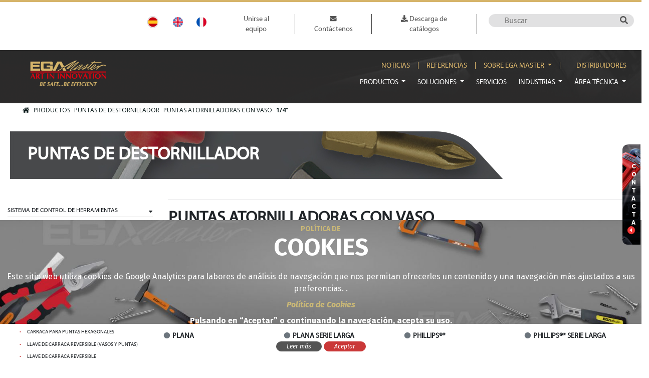

--- FILE ---
content_type: text/html; charset=UTF-8
request_url: https://egamaster.com/es/productos/categoria/puntas-de-destornillador/puntas-atornilladoras-con-vaso/1-4
body_size: 48052
content:
<!DOCTYPE html>
<html xmlns="http://www.w3.org/1999/xhtml" lang="es">
<head >
    <meta content='width=device-width, initial-scale=1.0' name='viewport'>
        <!-- Global site tag (gtag.js) - Google Analytics -->
    <script async src="https://www.googletagmanager.com/gtag/js?id=G-HSZQLLCTJT"></script>

        <script>
        window.dataLayer = window.dataLayer || [];
        function gtag(){dataLayer.push(arguments);}
        gtag('js', new Date());
        gtag('config', 'G-HSZQLLCTJT');
    </script>
            <title>1/4”</title>
    <link rel="icon" type="image/x-icon" href="/uploads/media/logos/0001/01/943_logos_small_icon-ega-2-png.png"/><meta name="keywords" content="1/4&rdquo;,herramienta industrial,herramienta de seguridad,premium" />
<meta name="description" content="P&aacute;gina con informaci&oacute;n de 1/4&rdquo;" />
<meta name="robots" content="index, follow" />
<meta property="og:site_name" content="EgaMaster" />
<meta property="og:description" content="P&aacute;gina con informaci&oacute;n de 1/4&rdquo;" />
<meta property="og:title" content="1/4&rdquo;" />
<meta property="og:type" content="website" />
<meta http-equiv="Content-Type" content="text/html; charset=utf-8" />
<meta charset="UTF-8" />

        
        <link rel="alternate" href="/es/productos/categoria/puntas-de-destornillador/puntas-atornilladoras-con-vaso/1-4" hreflang="es"/>
<link rel="alternate" href="/en/products/category/bits/socket-bits/1-4" hreflang="en"/>
<link rel="alternate" href="/fr/produits/categorie/embouts-de-vissage/embouts-de-vissage-avec-douille/1-4" hreflang="fr"/>

                        <link rel="stylesheet" href="//www.egamaster.com/css/custom_2.css?v=20250428090440">
                                                            <link rel="stylesheet" href="https://use.fontawesome.com/releases/v5.0.13/css/all.css" integrity="sha384-DNOHZ68U8hZfKXOrtjWvjxusGo9WQnrNx2sqG0tfsghAvtVlRW3tvkXWZh58N9jp" crossorigin="anonymous">        <script>
            var functionsOnLoad = new Array();
            var locale = 'es';
            var currency = '€';
            var productSource = 'pim';
            var user = {username: '', discr: ''};
        </script>
        </head>
<body class="products-node-path herramienta-industrial-premium puntas-de-destornillador">
    <div id="loading" class="loading d-none"><span class="spinner"></span></div>
    <div id="app">
            <header class="header-layout">
                    
<div id="cms-block-137" data-cms-page=1
     data-cms-template="nd/block/block_container"     class=" cms-container cms-container-root container container-special pt-4 pb-4">
                                                    <div class="cms-container-secondary row text-center justify-content-end">
                                        
<div id="cms-block-403" data-cms-page=1
     data-cms-template="language"     class="cms-block cms-block-language cms-block-element d-lg-flex justify-content-end pt-1 col-12 col-sm-5 col-md-3 col-lg-2 col-xl-2">
                                            
                    <a href="/es/productos/categoria/puntas-de-destornillador/puntas-atornilladoras-con-vaso/1-4" class="active" data-lang="ES">ES</a>
                    <a href="/en/products/category/bits/socket-bits/1-4" class="" data-lang="EN">EN</a>
                    <a href="/fr/produits/categorie/embouts-de-vissage/embouts-de-vissage-avec-douille/1-4" class="" data-lang="FR">FR</a>
    </div>

                                
<div id="cms-block-404" data-cms-page=1
     data-cms-template="menu"     class="cms-block cms-block-menu cms-block-element menu-top d-lg-flex justify-content-end p-2 pt-lg-0 col-12 col-sm-7 col-md-6 col-lg-6 col-xl-5">
                                                                                                    <ul      class="navbar-nav">
                        
        
        
                                    
                                
        <li
                 class="nav-item "
            >                    
    
    <a href="/es/unirse-al-equipo"      class="nav-link">
                                        
                
                Unirse al equipo
    
    </a>

                                        
        </li>
    
                                            
                                
        <li
                 class="nav-item"
            >                    
    
    <a href="/es/datos-de-contacto"      class="nav-link">
                                        
                
                    <i class="fas fa-envelope text-primary"></i>
                Contáctenos
    
    </a>

                                        
        </li>
    
                                            
                                
        <li
                 class="nav-item "
            >                    
    
    <a href="/es/descarga-de-catalogos"      class="nav-link">
                                        
                
                    <i class="fas fa-download text-primary"></i>
                Descarga de catálogos
    
    </a>

                                        
        </li>
    
            
            
        </ul>
    
    </div>

                                
<div id="cms-block-405" data-cms-page=1
     data-cms-template="product_search"     class="cms-block cms-block-product-search cms-block-element text-right mt-sm-3 mt-md-0 col-6 col-sm-6 col-md-3 col-lg-3 col-xl-3">
                                            <form id="product-search-405" method="get"  style="display:inline"
          action="https://egamaster.com/es/productos/busqueda">
        <input title="" type="text" name="q" value="" placeholder="Buscar">
        <input type="hidden" name="search-token" value="u7QC-jYqQRW9LkjdtmVhECPKsvuwdeKPzD-csKoYFfg"/>
        <button type="submit" class="btn-search">
            <i class="fas fa-search"></i>
                    </button>
    </form>
</div>

                                    </div>
    </div>

                <div class="cms-container cms-container-root header-top-wrapper row">
                                            </div>
    
                    
<div id="cms-block-138" data-cms-page=1
     data-cms-template="nd/block/block_container"     class=" cms-container cms-container-root container-fluid fondo-header">
                                                    <div class="cms-container-secondary container">
                                        
<div id="cms-block-861" data-cms-page=1
     data-cms-template="nd/block/block_container"     class=" cms-container container d-flex">
                                                                        
<div id="cms-block-4417" data-cms-page=1
     data-cms-template="logo"     class="cms-block cms-block-logo cms-block-element pt-3 pb-3 col-9 col-sm-3 col-md-3 col-lg-2 col-xl-2">
                                            <div class="logo">
        <a class="navbar-brand" href="/es">
            
    <img alt="" title="" src="/uploads/media/logos/0001/01/941_logos_medium_f95d9d6bc9cbb983eca7c99b2509739c13041676-png.png" width="207" height="72" srcset="/uploads/media/logos/0001/01/941_logos_small_f95d9d6bc9cbb983eca7c99b2509739c13041676-png.png 200w, /uploads/media/logos/0001/01/941_logos_medium_f95d9d6bc9cbb983eca7c99b2509739c13041676-png.png 640w, /uploads/media/logos/0001/01/941_logos_large_f95d9d6bc9cbb983eca7c99b2509739c13041676-png.png 1024w, /uploads/media/logos/0001/01/29781e388ecc6a600e2b2c2fc887dc270d4e05bc.png 207w" sizes="(max-width: 207px) 100vw, 207px" class="img-fluid"  />
        </a>
    </div>
</div>

                                
<div id="cms-block-427" data-cms-page=1
     data-cms-template="nd/block/block_container"     class=" cms-container col-1 col-sm-1 col-md-9 col-lg-10 col-xl-10 justify-content-end pr-0">
                                                    <div class="cms-container-secondary row pr-0">
                                        
<div id="cms-block-425" data-cms-page=1
     data-cms-template="menu"     class="cms-block cms-block-menu cms-block-element menu-secundario offset-md-5 offset-lg-5 offset-xl-5 d-lg-flex justify-content-end pt-4 pr-0 col-12 col-sm-12 col-md-7 col-lg-7 col-xl-7">
                                                                                                    <ul      class="navbar-nav">
                        
        
        
                                    
                                
        <li
                 class="nav-item "
            >                    
    
    <a href="/es/noticias"      class="nav-link">
                                        
                
                Noticias
    
    </a>

                                        
        </li>
    
                                            
                                
        <li
                 class="nav-item"
            >                    
    
    <a href="/es/referencias"      class="nav-link">
                                        
                
                Referencias
    
    </a>

                                        
        </li>
    
                                            
                                                    
        <li
                 class="nav-item dropdown"
            >                    
    
    <a href="#"      class="nav-link dropdown-toggle" data-toggle="dropdown" aria-haspopup="true" aria-expanded="false">
                                        
                
                Sobre EGA Master
    
    </a>

                                                        <ul      class="dropdown-menu">
                        
        
        
                                    
                                
        <li
                 class=""
            >                    
    
    <a href="/es/quienes-somos"      class="dropdown-item">
                        
                Quiénes Somos
    
    </a>

                                        
        </li>
    
                                            
                                
        <li
                 class=""
            >                    
    
    <a href="/es/certificados"      class="dropdown-item">
                        
                Certificados
    
    </a>

                                        
        </li>
    
                                            
                                
        <li
                 class=""
            >                    
    
    <a href="/es/galardones"      class="dropdown-item">
                        
                Galardones
    
    </a>

                                        
        </li>
    
                                            
                                
        <li
                 class=""
            >                    
    
    <a href="/es/responsabilidad-social-corporativa"      class="dropdown-item">
                        
                Responsabilidad Social Corporativa
    
    </a>

                                        
        </li>
    
                                            
                                
        <li
                 class=""
            >                    
    
    <a href="/es/material-grafico"      class="dropdown-item">
                        
                Material gráfico
    
    </a>

                                        
        </li>
    
                                            
                                
        <li
                 class=""
            >                    
    
    <a href="/es/condiciones-generales-de-venta"      class="dropdown-item">
                        
                Condiciones generales de venta
    
    </a>

                                        
        </li>
    
                                            
                                
        <li
                 class=""
            >                    
    
    <a href="/es/proyectos-5s"      class="dropdown-item">
                        
                Proyectos 5S
    
    </a>

                                        
        </li>
    
            
            
        </ul>
    
        </li>
    
                                            
                                
        <li
                 class="nav-item "
            >                    
    
    <a href="/es/distribuidores"      class="nav-link">
                                        
                
                Distribuidores
    
    </a>

                                        
        </li>
    
            
            
        </ul>
    
    </div>

                                
<div id="cms-block-423" data-cms-page=1
     data-cms-template="menu_with_navbar"     class="cms-block cms-block-menu cms-block-element menu-principal  pt-3 offset-md-11 offset-xl-2 offset-lg-2 d-lg-flex justify-content-end pr-0 col-1 col-sm-1 col-md-1 col-lg-10 col-xl-10">
                                                                        <nav class="navbar navbar-expand-lg navbar-light text-white text-uppercase pr-0">
            <button class="navbar-toggler" type="button" data-toggle="collapse"
                    data-target="#navbarNavDropdown-423" aria-controls="navbarNavDropdown-423"
                    aria-expanded="false" aria-label="Toggle navigation">
                <span class="navbar-toggler-icon"></span>
            </button>
            <div class="collapse navbar-collapse" id="navbarNavDropdown-423">
                                                    <ul      class="navbar-nav">
                        
        
        
                                    
                                                    
        <li
                 class="nav-item dropdown "
            >                    
    
    <a href="/es/productos"      class="nav-link dropdown-toggle" data-toggle="dropdown" aria-haspopup="true" aria-expanded="false">
                                        
                
                Productos
    
    </a>

                                                        <div class="mega-menu-v2 dropdown-menu">
            <div class="background-mega-menu row">
                <div class="col-3 main-nav">
                                                    
        
        
                        
                                    
                
                                <div
                
            class="item"
                        data-collection-id="1"
            data-collection-name="Soluciones de control de herramientas"
            data-collection-slug="soluciones-de-control-de-herramientas"
            data-slug="sistema-de-control-de-herramientas"
            >                    
    
    <a href="/es/productos/categoria/sistema-de-control-de-herramientas"      class="dropdown-item dropdown-toggle">
                        
                SISTEMA DE CONTROL DE HERRAMIENTAS
    
    </a>
        </div>
            
                        
                                    
                
                                <div
                
            class="item"
                        data-collection-id="1"
            data-collection-name="Soluciones de control de herramientas"
            data-collection-slug="soluciones-de-control-de-herramientas"
            data-slug="toolkits"
            >                    
    
    <a href="/es/productos/categoria/toolkits"      class="dropdown-item dropdown-toggle">
                        
                TOOLKITS
    
    </a>
        </div>
            
                        
                                    
                
                                <div
                
            class="item"
            >                    
    
    <a href="/es/productos/categoria/alicates-y-tenazas"      class="dropdown-item dropdown-toggle">
                        
                ALICATES Y TENAZAS
    
    </a>
        </div>
            
                        
                                    
                
                                <div
                
            class="item"
                        data-collection-id="2"
            data-collection-name="Herramienta industrial premium"
            data-collection-slug="herramienta-industrial-premium"
            data-slug="extractores"
            >                    
    
    <a href="/es/productos/categoria/extractores"      class="dropdown-item dropdown-toggle">
                        
                EXTRACTORES
    
    </a>
        </div>
            
                        
                                    
                
                                <div
                
            class="item"
                        data-collection-id="2"
            data-collection-name="Herramienta industrial premium"
            data-collection-slug="herramienta-industrial-premium"
            data-slug="destornilladores"
            >                    
    
    <a href="/es/productos/categoria/destornilladores"      class="dropdown-item dropdown-toggle">
                        
                DESTORNILLADORES
    
    </a>
        </div>
            
                        
                                    
                
                                <div
                
            class="item"
                        data-collection-id="2"
            data-collection-name="Herramienta industrial premium"
            data-collection-slug="herramienta-industrial-premium"
            data-slug="puntas-de-destornillador"
            >                    
    
    <a href="/es/productos/categoria/puntas-de-destornillador"      class="dropdown-item dropdown-toggle">
                        
                PUNTAS DE DESTORNILLADOR
    
    </a>
        </div>
            
                        
                                    
                
                                <div
                
            class="item"
                        data-collection-id="2"
            data-collection-name="Herramienta industrial premium"
            data-collection-slug="herramienta-industrial-premium"
            data-slug="llaves-ajustables"
            >                    
    
    <a href="/es/productos/categoria/llaves-ajustables"      class="dropdown-item dropdown-toggle">
                        
                LLAVES AJUSTABLES
    
    </a>
        </div>
            
                        
                                    
                
                                <div
                
            class="item"
                        data-collection-id="2"
            data-collection-name="Herramienta industrial premium"
            data-collection-slug="herramienta-industrial-premium"
            data-slug="llaves"
            >                    
    
    <a href="/es/productos/categoria/llaves"      class="dropdown-item dropdown-toggle">
                        
                LLAVES
    
    </a>
        </div>
            
                        
                                    
                
                                <div
                
            class="item"
                        data-collection-id="2"
            data-collection-name="Herramienta industrial premium"
            data-collection-slug="herramienta-industrial-premium"
            data-slug="llaves-de-vaso"
            >                    
    
    <a href="/es/productos/categoria/llaves-de-vaso"      class="dropdown-item dropdown-toggle">
                        
                LLAVES DE VASO
    
    </a>
        </div>
            
                        
                                    
                
                                <div
                
            class="item"
                        data-collection-id="2"
            data-collection-name="Herramienta industrial premium"
            data-collection-slug="herramienta-industrial-premium"
            data-slug="apriete-controlado"
            >                    
    
    <a href="/es/productos/categoria/apriete-controlado"      class="dropdown-item dropdown-toggle">
                        
                APRIETE CONTROLADO
    
    </a>
        </div>
            
                        
                                    
                
                                <div
                
            class="item"
                        data-collection-id="2"
            data-collection-name="Herramienta industrial premium"
            data-collection-slug="herramienta-industrial-premium"
            data-slug="herramienta-hidraulica"
            >                    
    
    <a href="/es/productos/categoria/herramienta-hidraulica"      class="dropdown-item dropdown-toggle">
                        
                herramienta hidráulica
    
    </a>
        </div>
            
                        
                                    
                
                                <div
                
            class="item"
                        data-collection-id="2"
            data-collection-name="Herramienta industrial premium"
            data-collection-slug="herramienta-industrial-premium"
            data-slug="herramienta-neumatica"
            >                    
    
    <a href="/es/productos/categoria/herramienta-neumatica"      class="dropdown-item dropdown-toggle">
                        
                HERRAMIENTA NEUMÁTICA
    
    </a>
        </div>
            
                        
                                    
                
                                <div
                
            class="item"
            >                    
    
    <a href="/es/productos/categoria/herramienta-electroportatil"      class="dropdown-item dropdown-toggle">
                        
                HERRAMIENTA ELECTROPORTÁTIL
    
    </a>
        </div>
            
                        
                                    
                
                                <div
                
            class="item"
                        data-collection-id="2"
            data-collection-name="Herramienta industrial premium"
            data-collection-slug="herramienta-industrial-premium"
            data-slug="corte"
            >                    
    
    <a href="/es/productos/categoria/corte"      class="dropdown-item dropdown-toggle">
                        
                CORTE
    
    </a>
        </div>
            
                        
                                    
                
                                <div
                
            class="item"
                        data-collection-id="2"
            data-collection-name="Herramienta industrial premium"
            data-collection-slug="herramienta-industrial-premium"
            data-slug="limas-escofinas-botadores-y-granetes"
            >                    
    
    <a href="/es/productos/categoria/limas-escofinas-botadores-y-granetes"      class="dropdown-item dropdown-toggle">
                        
                LIMAS, ESCOFINAS, BOTADORES Y GRANETES
    
    </a>
        </div>
            
                        
                                    
                
                                <div
                
            class="item"
                        data-collection-id="2"
            data-collection-name="Herramienta industrial premium"
            data-collection-slug="herramienta-industrial-premium"
            data-slug="herramientas-para-automocion"
            >                    
    
    <a href="/es/productos/categoria/herramientas-para-automocion"      class="dropdown-item dropdown-toggle">
                        
                HERRAMIENTAS PARA AUTOMOCIÓN
    
    </a>
        </div>
            
                        
                                    
                
                                <div
                
            class="item"
                        data-collection-id="2"
            data-collection-name="Herramienta industrial premium"
            data-collection-slug="herramienta-industrial-premium"
            data-slug="machos-y-cojinetes"
            >                    
    
    <a href="/es/productos/categoria/machos-y-cojinetes"      class="dropdown-item dropdown-toggle">
                        
                MACHOS Y COJINETES
    
    </a>
        </div>
            
                        
                                    
                
                                <div
                
            class="item"
                        data-collection-id="3"
            data-collection-name="Herramienta y maquinaria para tubo"
            data-collection-slug="herramienta-y-maquinaria-para-tubo"
            data-slug="herramienta-para-tubo"
            >                    
    
    <a href="/es/productos/categoria/herramienta-para-tubo"      class="dropdown-item dropdown-toggle">
                        
                HERRAMIENTA PARA TUBO
    
    </a>
        </div>
            
                        
                                    
                
                                <div
                
            class="item"
                        data-collection-id="3"
            data-collection-name="Herramienta y maquinaria para tubo"
            data-collection-slug="herramienta-y-maquinaria-para-tubo"
            data-slug="herramienta-para-inox"
            >                    
    
    <a href="/es/productos/categoria/herramienta-para-inox"      class="dropdown-item dropdown-toggle">
                        
                HERRAMIENTA PARA INOX
    
    </a>
        </div>
            
                        
                                    
                
                                <div
                
            class="item"
                        data-collection-id="3"
            data-collection-name="Herramienta y maquinaria para tubo"
            data-collection-slug="herramienta-y-maquinaria-para-tubo"
            data-slug="maquinas-para-tubo"
            >                    
    
    <a href="/es/productos/categoria/maquinas-para-tubo"      class="dropdown-item dropdown-toggle">
                        
                MÁQUINAS PARA TUBO
    
    </a>
        </div>
            
                        
                                    
                
                                <div
                
            class="item"
                        data-collection-id="3"
            data-collection-name="Herramienta y maquinaria para tubo"
            data-collection-slug="herramienta-y-maquinaria-para-tubo"
            data-slug="inspeccion-y-desatascadores"
            >                    
    
    <a href="/es/productos/categoria/inspeccion-y-desatascadores"      class="dropdown-item dropdown-toggle">
                        
                INSPECCIÓN Y DESATASCADORES
    
    </a>
        </div>
            
                        
                                    
                
                                <div
                
            class="item"
                        data-collection-id="3"
            data-collection-name="Herramienta y maquinaria para tubo"
            data-collection-slug="herramienta-y-maquinaria-para-tubo"
            data-slug="herramienta-para-cobre"
            >                    
    
    <a href="/es/productos/categoria/herramienta-para-cobre"      class="dropdown-item dropdown-toggle">
                        
                HERRAMIENTA PARA COBRE
    
    </a>
        </div>
            
                        
                                    
                
                                <div
                
            class="item"
                        data-collection-id="3"
            data-collection-name="Herramienta y maquinaria para tubo"
            data-collection-slug="herramienta-y-maquinaria-para-tubo"
            data-slug="herramienta-para-plastico"
            >                    
    
    <a href="/es/productos/categoria/herramienta-para-plastico"      class="dropdown-item dropdown-toggle">
                        
                HERRAMIENTA PARA PLÁSTICO
    
    </a>
        </div>
            
                        
                                    
                
                                <div
                
            class="item"
                        data-collection-id="2"
            data-collection-name="Herramienta industrial premium"
            data-collection-slug="herramienta-industrial-premium"
            data-slug="herramienta-para-madera"
            >                    
    
    <a href="/es/productos/categoria/herramienta-para-madera"      class="dropdown-item dropdown-toggle">
                        
                HERRAMIENTA PARA MADERA
    
    </a>
        </div>
            
                        
                                    
                
                                <div
                
            class="item"
                        data-collection-id="2"
            data-collection-name="Herramienta industrial premium"
            data-collection-slug="herramienta-industrial-premium"
            data-slug="martillos"
            >                    
    
    <a href="/es/productos/categoria/martillos"      class="dropdown-item dropdown-toggle">
                        
                MARTILLOS
    
    </a>
        </div>
            
                        
                                    
                
                                <div
                
            class="item"
                        data-collection-id="2"
            data-collection-name="Herramienta industrial premium"
            data-collection-slug="herramienta-industrial-premium"
            data-slug="construccion"
            >                    
    
    <a href="/es/productos/categoria/construccion"      class="dropdown-item dropdown-toggle">
                        
                CONSTRUCCIÓN
    
    </a>
        </div>
            
                        
                                    
                
                                <div
                
            class="item"
                        data-collection-id="2"
            data-collection-name="Herramienta industrial premium"
            data-collection-slug="herramienta-industrial-premium"
            data-slug="medicion-y-deteccion"
            >                    
    
    <a href="/es/productos/categoria/medicion-y-deteccion"      class="dropdown-item dropdown-toggle">
                        
                MEDICIÓN Y DETECCIÓN
    
    </a>
        </div>
            
                        
                                    
                
                                <div
                
            class="item"
                        data-collection-id="2"
            data-collection-name="Herramienta industrial premium"
            data-collection-slug="herramienta-industrial-premium"
            data-slug="iluminacion"
            >                    
    
    <a href="/es/productos/categoria/iluminacion"      class="dropdown-item dropdown-toggle">
                        
                ILUMINACIÓN
    
    </a>
        </div>
            
                        
                                    
                
                                <div
                
            class="item"
            >                    
    
    <a href="/es/productos/categoria/sistemas-de-elevacion"      class="dropdown-item dropdown-toggle">
                        
                SISTEMAS DE ELEVACIÓN
    
    </a>
        </div>
            
                        
                                    
                
                                <div
                
            class="item"
            >                    
    
    <a href="/es/productos/categoria/escaleras"      class="dropdown-item dropdown-toggle">
                        
                ESCALERAS
    
    </a>
        </div>
            
                        
                                    
                
                                <div
                
            class="item"
                        data-collection-id="2"
            data-collection-name="Herramienta industrial premium"
            data-collection-slug="herramienta-industrial-premium"
            data-slug="articulos-electronicos"
            >                    
    
    <a href="/es/productos/categoria/articulos-electronicos"      class="dropdown-item dropdown-toggle">
                        
                ARTÍCULOS ELECTRÓNICOS
    
    </a>
        </div>
            
                        
                                    
                
                                <div
                
            class="item"
                        data-collection-id="2"
            data-collection-name="Herramienta industrial premium"
            data-collection-slug="herramienta-industrial-premium"
            data-slug="electricidad"
            >                    
    
    <a href="/es/productos/categoria/electricidad"      class="dropdown-item dropdown-toggle">
                        
                ELECTRICIDAD
    
    </a>
        </div>
            
                        
                                    
                
                                <div
                
            class="item"
                        data-collection-id="4"
            data-collection-name="Herramienta de seguridad"
            data-collection-slug="herramienta-de-seguridad"
            data-slug="1000v"
            >                    
    
    <a href="/es/productos/categoria/1000v"      class="dropdown-item dropdown-toggle">
                        
                1000V
    
    </a>
        </div>
            
                        
                                    
                
                                <div
                
            class="item"
                        data-collection-id="4"
            data-collection-name="Herramienta de seguridad"
            data-collection-slug="herramienta-de-seguridad"
            data-slug="esd-antiestatica"
            >                    
    
    <a href="/es/productos/categoria/esd-antiestatica"      class="dropdown-item dropdown-toggle">
                        
                ESD ANTIESTÁTICA
    
    </a>
        </div>
            
                        
                                    
                
                                <div
                
            class="item"
                        data-collection-id="4"
            data-collection-name="Herramienta de seguridad"
            data-collection-slug="herramienta-de-seguridad"
            data-slug="herramientas-anti-caida-antidrop"
            >                    
    
    <a href="/es/productos/categoria/herramientas-anti-caida-antidrop"      class="dropdown-item dropdown-toggle">
                        
                HERRAMIENTAS ANTI-CAÍDA ANTIDROP
    
    </a>
        </div>
            
                        
                                    
                
                                <div
                
            class="item"
                        data-collection-id="4"
            data-collection-name="Herramienta de seguridad"
            data-collection-slug="herramienta-de-seguridad"
            data-slug="antichispa-aislada-1000v"
            >                    
    
    <a href="/es/productos/categoria/antichispa-aislada-1000v"      class="dropdown-item dropdown-toggle">
                        
                antichispa aislada 1000V
    
    </a>
        </div>
            
                        
                                    
                
                                <div
                
            class="item"
                        data-collection-id="4"
            data-collection-name="Herramienta de seguridad"
            data-collection-slug="herramienta-de-seguridad"
            data-slug="antichispa"
            >                    
    
    <a href="/es/productos/categoria/antichispa"      class="dropdown-item dropdown-toggle">
                        
                ANTICHISPA
    
    </a>
        </div>
            
                        
                                    
                
                                <div
                
            class="item"
                        data-collection-id="4"
            data-collection-name="Herramienta de seguridad"
            data-collection-slug="herramienta-de-seguridad"
            data-slug="seguridad-intrinseca"
            >                    
    
    <a href="/es/productos/categoria/seguridad-intrinseca"      class="dropdown-item dropdown-toggle">
                        
                SEGURIDAD INTRÍNSECA
    
    </a>
        </div>
            
                        
                                    
                
                                <div
                
            class="item"
                        data-collection-id="4"
            data-collection-name="Herramienta de seguridad"
            data-collection-slug="herramienta-de-seguridad"
            data-slug="uso-subacuatico"
            >                    
    
    <a href="/es/productos/categoria/uso-subacuatico"      class="dropdown-item dropdown-toggle">
                        
                USO SUBACUÁTICO
    
    </a>
        </div>
            
                        
                                    
                
                                <div
                
            class="item"
                        data-collection-id="4"
            data-collection-name="Herramienta de seguridad"
            data-collection-slug="herramienta-de-seguridad"
            data-slug="anti-magnetica-de-titanio"
            >                    
    
    <a href="/es/productos/categoria/anti-magnetica-de-titanio"      class="dropdown-item dropdown-toggle">
                        
                ANTI-MAGNÉTICA DE TITANIO
    
    </a>
        </div>
            
                        
                                    
                
                                <div
                
            class="item"
            >                    
    
    <a href="/es/productos/categoria/herramienta-inox"      class="dropdown-item dropdown-toggle">
                        
                HERRAMIENTA INOX
    
    </a>
        </div>
            
                        
                                    
                
                                <div
                
            class="item"
                        data-collection-id="4"
            data-collection-name="Herramienta de seguridad"
            data-collection-slug="herramienta-de-seguridad"
            data-slug="equipos-de-proteccion-individual"
            >                    
    
    <a href="/es/productos/categoria/equipos-de-proteccion-individual"      class="dropdown-item dropdown-toggle">
                        
                EQUIPOS DE PROTECCIÓN INDIVIDUAL
    
    </a>
        </div>
            
                        
                                    
                
                                <div
                
            class="item"
            >                    
    
    <a href="/es/productos/categoria/articulos-promocionales"      class="dropdown-item dropdown-toggle">
                        
                ARTÍCULOS PROMOCIONALES
    
    </a>
        </div>
            
    
            
                </div>
                <div class="col-9 children-items">
                    <div id="main-nav-title">
                        <h3></h3>
                        <div class="goto-link">
                            <a href="" target="_self">Ver todo</a>
                        </div>
                        <div class="more-info"></div>
                    </div>
                                                
        
        
            <div class="item" data-parent-name="SISTEMA DE CONTROL DE HERRAMIENTAS">
                                <ul      class="menu_level_2">
                        
        
        
                                    
                                
        <li
                 class=" "
            >                    
    
    <a href="/es/productos/categoria/sistema-de-control-de-herramientas/armarios-carros-de-herramientas-tcs"      class="dropdown-item">
                        
                ARMARIOS-CARROS DE HERRAMIENTAS TCS
    
    </a>

                                        
        </li>
    
            
            
        </ul>
    
        </div>
            <div class="item" data-parent-name="TOOLKITS">
                                <ul      class="menu_level_2">
                        
        
        
                                    
                                
        <li
                 class=""
            >                    
    
    <a href="/es/productos/categoria/toolkits/juegos-universales"      class="dropdown-item">
                        
                JUEGOS UNIVERSALES
    
    </a>

                                        
        </li>
    
                                            
                                
        <li
                 class=""
            >                    
    
    <a href="/es/productos/categoria/toolkits/juegos-mantenimiento-industrial"      class="dropdown-item">
                        
                JUEGOS MANTENIMIENTO INDUSTRIAL
    
    </a>

                                        
        </li>
    
                                            
                                
        <li
                 class=""
            >                    
    
    <a href="/es/productos/categoria/toolkits/juego-aeronautica"      class="dropdown-item">
                        
                JUEGO AERONÁUTICA
    
    </a>

                                        
        </li>
    
                                            
                                
        <li
                 class=""
            >                    
    
    <a href="/es/productos/categoria/toolkits/juegos-automocion"      class="dropdown-item">
                        
                JUEGOS AUTOMOCIÓN
    
    </a>

                                        
        </li>
    
                                            
                                
        <li
                 class=""
            >                    
    
    <a href="/es/productos/categoria/toolkits/set-de-mantenimiento-de-coche-electrico-hibrido"      class="dropdown-item">
                        
                SET DE MANTENIMIENTO DE COCHE ELÉCTRICO / HÍBRIDO
    
    </a>

                                        
        </li>
    
                                            
                                
        <li
                 class=""
            >                    
    
    <a href="/es/productos/categoria/toolkits/juegos-mecanica"      class="dropdown-item">
                        
                JUEGOS MECÁNICA
    
    </a>

                                        
        </li>
    
                                            
                                
        <li
                 class=""
            >                    
    
    <a href="/es/productos/categoria/toolkits/juegos-fontaneria-y-aire-acondicionado"      class="dropdown-item">
                        
                JUEGOS FONTANERÍA Y AIRE ACONDICIONADO
    
    </a>

                                        
        </li>
    
                                            
                                
        <li
                 class=""
            >                    
    
    <a href="/es/productos/categoria/toolkits/juegos-electricidad"      class="dropdown-item">
                        
                JUEGOS ELECTRICIDAD
    
    </a>

                                        
        </li>
    
                                            
                                
        <li
                 class=""
            >                    
    
    <a href="/es/productos/categoria/toolkits/juegos-energia-eolica"      class="dropdown-item">
                        
                JUEGOS ENERGÍA EÓLICA
    
    </a>

                                        
        </li>
    
                                            
                                
        <li
                 class=""
            >                    
    
    <a href="/es/productos/categoria/toolkits/electromecanica"      class="dropdown-item">
                        
                ELECTROMECÁNICA
    
    </a>

                                        
        </li>
    
                                            
                                
        <li
                 class=""
            >                    
    
    <a href="/es/productos/categoria/toolkits/mantenimiento-de-edificios"      class="dropdown-item">
                        
                MANTENIMIENTO DE EDIFICIOS
    
    </a>

                                        
        </li>
    
                                            
                                
        <li
                 class=""
            >                    
    
    <a href="/es/productos/categoria/toolkits/juegos-profesionales-de-mecanica"      class="dropdown-item">
                        
                JUEGOS PROFESIONALES DE MECÁNICA
    
    </a>

                                        
        </li>
    
                                            
                                
        <li
                 class=""
            >                    
    
    <a href="/es/productos/categoria/toolkits/juegos-profesionales-de-fontaneria"      class="dropdown-item">
                        
                JUEGOS PROFESIONALES DE FONTANERÍA
    
    </a>

                                        
        </li>
    
                                            
                                
        <li
                 class=""
            >                    
    
    <a href="/es/productos/categoria/toolkits/juegos-profesionales-de-electricidad"      class="dropdown-item">
                        
                JUEGOS PROFESIONALES DE ELECTRICIDAD
    
    </a>

                                        
        </li>
    
                                            
                                
        <li
                 class=""
            >                    
    
    <a href="/es/productos/categoria/toolkits/bandejas"      class="dropdown-item">
                        
                BANDEJAS
    
    </a>

                                        
        </li>
    
                                            
                                
        <li
                 class=""
            >                    
    
    <a href="/es/productos/categoria/toolkits/mobiliario-industrial-modular"      class="dropdown-item">
                        
                MOBILIARIO INDUSTRIAL MODULAR
    
    </a>

                                        
        </li>
    
                                            
                                
        <li
                 class=""
            >                    
    
    <a href="/es/productos/categoria/toolkits/armarios-de-pared"      class="dropdown-item">
                        
                ARMARIOS DE PARED
    
    </a>

                                        
        </li>
    
                                            
                                
        <li
                 class=""
            >                    
    
    <a href="/es/productos/categoria/toolkits/armario-alto"      class="dropdown-item">
                        
                ARMARIO ALTO
    
    </a>

                                        
        </li>
    
                                            
                                
        <li
                 class=""
            >                    
    
    <a href="/es/productos/categoria/toolkits/panel-expositor"      class="dropdown-item">
                        
                PANEL EXPOSITOR
    
    </a>

                                        
        </li>
    
                                            
                                
        <li
                 class=""
            >                    
    
    <a href="/es/productos/categoria/toolkits/mesas-de-trabajo"      class="dropdown-item">
                        
                MESAS DE TRABAJO
    
    </a>

                                        
        </li>
    
                                            
                                
        <li
                 class=""
            >                    
    
    <a href="/es/productos/categoria/toolkits/mesas-de-trabajo-con-panel-vertical"      class="dropdown-item">
                        
                MESAS DE TRABAJO CON PANEL VERTICAL
    
    </a>

                                        
        </li>
    
                                            
                                
        <li
                 class=""
            >                    
    
    <a href="/es/productos/categoria/toolkits/mesas-de-trabajo-con-ruedas"      class="dropdown-item">
                        
                MESAS DE TRABAJO CON RUEDAS
    
    </a>

                                        
        </li>
    
                                            
                                
        <li
                 class=""
            >                    
    
    <a href="/es/productos/categoria/toolkits/armarios-carros-de-herramientas-100-inox"      class="dropdown-item">
                        
                ARMARIOS-CARROS DE HERRAMIENTAS 100% INOX
    
    </a>

                                        
        </li>
    
                                            
                                
        <li
                 class=""
            >                    
    
    <a href="/es/productos/categoria/toolkits/armarios-carros-de-herramientas-de-superficies-inox"      class="dropdown-item">
                        
                ARMARIOS-CARROS DE HERRAMIENTAS DE SUPERFICIES INOX*
    
    </a>

                                        
        </li>
    
                                            
                                
        <li
                 class=""
            >                    
    
    <a href="/es/productos/categoria/toolkits/armarios-carros-de-herramientas"      class="dropdown-item">
                        
                ARMARIOS-CARROS DE HERRAMIENTAS
    
    </a>

                                        
        </li>
    
                                            
                                
        <li
                 class=""
            >                    
    
    <a href="/es/productos/categoria/toolkits/rueda-motorizada"      class="dropdown-item">
                        
                RUEDA MOTORIZADA
    
    </a>

                                        
        </li>
    
                                            
                                
        <li
                 class=""
            >                    
    
    <a href="/es/productos/categoria/toolkits/estanterias-moviles-con-mensulas"      class="dropdown-item">
                        
                ESTANTERIAS MÓVILES CON MÉNSULAS
    
    </a>

                                        
        </li>
    
                                            
                                
        <li
                 class=""
            >                    
    
    <a href="/es/productos/categoria/toolkits/arcones-y-cofres"      class="dropdown-item">
                        
                ARCONES Y COFRES
    
    </a>

                                        
        </li>
    
                                            
                                
        <li
                 class=""
            >                    
    
    <a href="/es/productos/categoria/toolkits/maletas-cajas-de-herramientas-y-accesorios"      class="dropdown-item">
                        
                MALETAS, CAJAS DE HERRAMIENTAS Y ACCESORIOS
    
    </a>

                                        
        </li>
    
                                            
                                
        <li
                 class=""
            >                    
    
    <a href="/es/productos/categoria/toolkits/bolsas-mochilas-y-chalecos"      class="dropdown-item">
                        
                BOLSAS, MOCHILAS y CHALECOS
    
    </a>

                                        
        </li>
    
            
            
        </ul>
    
        </div>
            <div class="item" data-parent-name="ALICATES Y TENAZAS">
                                <ul      class="menu_level_2">
                        
        
        
                                    
                                
        <li
                 class=""
            >                    
    
    <a href="/es/productos/categoria/alicates-y-tenazas/alicates"      class="dropdown-item">
                        
                ALICATES
    
    </a>

                                        
        </li>
    
                                            
                                
        <li
                 class=""
            >                    
    
    <a href="/es/productos/categoria/alicates-y-tenazas/tenazas"      class="dropdown-item">
                        
                TENAZAS
    
    </a>

                                        
        </li>
    
            
            
        </ul>
    
        </div>
            <div class="item" data-parent-name="EXTRACTORES">
                                <ul      class="menu_level_2">
                        
        
        
                                    
                                
        <li
                 class=""
            >                    
    
    <a href="/es/productos/categoria/extractores/extractor-3-garras-articuladas-2-posiciones"      class="dropdown-item">
                        
                EXTRACTOR 3 GARRAS ARTICULADAS 2 POSICIONES
    
    </a>

                                        
        </li>
    
                                            
                                
        <li
                 class=""
            >                    
    
    <a href="/es/productos/categoria/extractores/extractor-3-garras-articuladas-reversibles-2-posiciones"      class="dropdown-item">
                        
                EXTRACTOR 3 GARRAS ARTICULADAS REVERSIBLES 2 POSICIONES
    
    </a>

                                        
        </li>
    
                                            
                                
        <li
                 class=""
            >                    
    
    <a href="/es/productos/categoria/extractores/extractor-2-garras-articuladas-2-posiciones"      class="dropdown-item">
                        
                EXTRACTOR 2 GARRAS ARTICULADAS 2 POSICIONES
    
    </a>

                                        
        </li>
    
                                            
                                
        <li
                 class=""
            >                    
    
    <a href="/es/productos/categoria/extractores/extractor-2-garras-universal"      class="dropdown-item">
                        
                EXTRACTOR 2 GARRAS UNIVERSAL
    
    </a>

                                        
        </li>
    
                                            
                                
        <li
                 class=""
            >                    
    
    <a href="/es/productos/categoria/extractores/extractor-6-garras-universal"      class="dropdown-item">
                        
                EXTRACTOR 6 GARRAS UNIVERSAL
    
    </a>

                                        
        </li>
    
                                            
                                
        <li
                 class=""
            >                    
    
    <a href="/es/productos/categoria/extractores/extractor-4-garras-universal"      class="dropdown-item">
                        
                EXTRACTOR 4 GARRAS UNIVERSAL
    
    </a>

                                        
        </li>
    
                                            
                                
        <li
                 class=""
            >                    
    
    <a href="/es/productos/categoria/extractores/extractor-3-garras-universal"      class="dropdown-item">
                        
                EXTRACTOR 3 GARRAS UNIVERSAL
    
    </a>

                                        
        </li>
    
                                            
                                
        <li
                 class=""
            >                    
    
    <a href="/es/productos/categoria/extractores/extractor-3-garras"      class="dropdown-item">
                        
                EXTRACTOR 3 GARRAS
    
    </a>

                                        
        </li>
    
                                            
                                
        <li
                 class=""
            >                    
    
    <a href="/es/productos/categoria/extractores/extractor-2-garras"      class="dropdown-item">
                        
                EXTRACTOR 2 GARRAS
    
    </a>

                                        
        </li>
    
                                            
                                
        <li
                 class=""
            >                    
    
    <a href="/es/productos/categoria/extractores/extractor-3-garras-ligero"      class="dropdown-item">
                        
                EXTRACTOR 3 GARRAS LIGERO
    
    </a>

                                        
        </li>
    
                                            
                                
        <li
                 class=""
            >                    
    
    <a href="/es/productos/categoria/extractores/extractor-2-garras-ligero"      class="dropdown-item">
                        
                EXTRACTOR 2 GARRAS LIGERO
    
    </a>

                                        
        </li>
    
                                            
                                
        <li
                 class=""
            >                    
    
    <a href="/es/productos/categoria/extractores/extractor-de-rotulas"      class="dropdown-item">
                        
                EXTRACTOR DE RÓTULAS
    
    </a>

                                        
        </li>
    
                                            
                                
        <li
                 class=""
            >                    
    
    <a href="/es/productos/categoria/extractores/guillotina-para-rodamientos-y-poleas"      class="dropdown-item">
                        
                GUILLOTINA PARA RODAMIENTOS Y POLEAS
    
    </a>

                                        
        </li>
    
                                            
                                
        <li
                 class=""
            >                    
    
    <a href="/es/productos/categoria/extractores/set-extractor-de-guillotinas"      class="dropdown-item">
                        
                SET EXTRACTOR DE GUILLOTINAS
    
    </a>

                                        
        </li>
    
                                            
                                
        <li
                 class=""
            >                    
    
    <a href="/es/productos/categoria/extractores/extractores-hidraulicos"      class="dropdown-item">
                        
                EXTRACTORES HIDRAULICOS
    
    </a>

                                        
        </li>
    
            
            
        </ul>
    
        </div>
            <div class="item" data-parent-name="DESTORNILLADORES">
                                <ul      class="menu_level_2">
                        
        
        
                                    
                                
        <li
                 class=""
            >                    
    
    <a href="/es/productos/categoria/destornilladores/mastertork"      class="dropdown-item">
                        
                MASTERTORK
    
    </a>

                                        
        </li>
    
                                            
                                
        <li
                 class=""
            >                    
    
    <a href="/es/productos/categoria/destornilladores/t-mastertork"      class="dropdown-item">
                        
                T - MASTERTORK
    
    </a>

                                        
        </li>
    
                                            
                                
        <li
                 class=""
            >                    
    
    <a href="/es/productos/categoria/destornilladores/masterpunch-all-through"      class="dropdown-item">
                        
                MASTERPUNCH - ALL THROUGH
    
    </a>

                                        
        </li>
    
                                            
                                
        <li
                 class=""
            >                    
    
    <a href="/es/productos/categoria/destornilladores/rotork"      class="dropdown-item">
                        
                ROTORK
    
    </a>

                                        
        </li>
    
                                            
                                
        <li
                 class=""
            >                    
    
    <a href="/es/productos/categoria/destornilladores/accesorios"      class="dropdown-item">
                        
                ACCESORIOS
    
    </a>

                                        
        </li>
    
                                            
                                
        <li
                 class=""
            >                    
    
    <a href="/es/productos/categoria/destornilladores/microtronic"      class="dropdown-item">
                        
                MICROTRONIC
    
    </a>

                                        
        </li>
    
                                            
                                
        <li
                 class=""
            >                    
    
    <a href="/es/productos/categoria/destornilladores/descarga-electrostatica"      class="dropdown-item">
                        
                DESCARGA ELECTROSTÁTICA
    
    </a>

                                        
        </li>
    
                                            
                                
        <li
                 class=""
            >                    
    
    <a href="/es/productos/categoria/destornilladores/destornillador-acodado"      class="dropdown-item">
                        
                DESTORNILLADOR ACODADO
    
    </a>

                                        
        </li>
    
                                            
                                
        <li
                 class=""
            >                    
    
    <a href="/es/productos/categoria/destornilladores/expositores-y-sets"      class="dropdown-item">
                        
                EXPOSITORES  Y SETS
    
    </a>

                                        
        </li>
    
                                            
                                
        <li
                 class=""
            >                    
    
    <a href="/es/productos/categoria/destornilladores/buscapolos"      class="dropdown-item">
                        
                BUSCAPOLOS
    
    </a>

                                        
        </li>
    
                                            
                                
        <li
                 class=""
            >                    
    
    <a href="/es/productos/categoria/destornilladores/magnetizador-desmagnetizador"      class="dropdown-item">
                        
                MAGNETIZADOR-DESMAGNETIZADOR
    
    </a>

                                        
        </li>
    
                                            
                                
        <li
                 class=""
            >                    
    
    <a href="/es/productos/categoria/destornilladores/extractores-de-tornillos"      class="dropdown-item">
                        
                EXTRACTORES DE TORNILLOS
    
    </a>

                                        
        </li>
    
                                            
                                
        <li
                 class=""
            >                    
    
    <a href="/es/productos/categoria/destornilladores/ganchos"      class="dropdown-item">
                        
                GANCHOS
    
    </a>

                                        
        </li>
    
            
            
        </ul>
    
        </div>
            <div class="item" data-parent-name="PUNTAS DE DESTORNILLADOR">
                                <ul      class="menu_level_2">
                        
        
        
                                    
                                
        <li
                 class=""
            >                    
    
    <a href="/es/productos/categoria/puntas-de-destornillador/destornilladores-portapuntas"      class="dropdown-item">
                        
                DESTORNILLADORES PORTAPUNTAS
    
    </a>

                                        
        </li>
    
                                            
                                
        <li
                 class=""
            >                    
    
    <a href="/es/productos/categoria/puntas-de-destornillador/destornillador-dinamometrico"      class="dropdown-item">
                        
                DESTORNILLADOR DINAMOMÉTRICO
    
    </a>

                                        
        </li>
    
                                            
                                
        <li
                 class=""
            >                    
    
    <a href="/es/productos/categoria/puntas-de-destornillador/atornillador-electrico"      class="dropdown-item">
                        
                ATORNILLADOR ELÉCTRICO
    
    </a>

                                        
        </li>
    
                                            
                                
        <li
                 class=""
            >                    
    
    <a href="/es/productos/categoria/puntas-de-destornillador/carraca-para-puntas-hexagonales"      class="dropdown-item">
                        
                CARRACA PARA PUNTAS HEXAGONALES
    
    </a>

                                        
        </li>
    
                                            
                                
        <li
                 class=""
            >                    
    
    <a href="/es/productos/categoria/puntas-de-destornillador/llave-de-carraca-reversible-vasos-y-puntas"      class="dropdown-item">
                        
                LLAVE DE CARRACA REVERSIBLE (VASOS Y PUNTAS)
    
    </a>

                                        
        </li>
    
                                            
                                
        <li
                 class=""
            >                    
    
    <a href="/es/productos/categoria/puntas-de-destornillador/llave-de-carraca-reversible"      class="dropdown-item">
                        
                LLAVE DE CARRACA REVERSIBLE
    
    </a>

                                        
        </li>
    
                                            
                                
        <li
                 class=""
            >                    
    
    <a href="/es/productos/categoria/puntas-de-destornillador/adaptador-con-reten-de-bola"      class="dropdown-item">
                        
                ADAPTADOR CON RETÉN DE BOLA
    
    </a>

                                        
        </li>
    
                                            
                                
        <li
                 class=""
            >                    
    
    <a href="/es/productos/categoria/puntas-de-destornillador/punta-adaptadora-para-vasos-de-impacto"      class="dropdown-item">
                        
                PUNTA ADAPTADORA PARA VASOS DE IMPACTO
    
    </a>

                                        
        </li>
    
                                            
                                
        <li
                 class=""
            >                    
    
    <a href="/es/productos/categoria/puntas-de-destornillador/masterbit"      class="dropdown-item">
                        
                MASTERBIT
    
    </a>

                                        
        </li>
    
                                            
                                
        <li
                 class=""
            >                    
    
    <a href="/es/productos/categoria/puntas-de-destornillador/masterbit-torsion"      class="dropdown-item">
                        
                MASTERBIT TORSION
    
    </a>

                                        
        </li>
    
                                            
                                
        <li
                 class=""
            >                    
    
    <a href="/es/productos/categoria/puntas-de-destornillador/masterbit-non-slip"      class="dropdown-item">
                        
                MASTERBIT NON-SLIP
    
    </a>

                                        
        </li>
    
                                            
                                
        <li
                 class=""
            >                    
    
    <a href="/es/productos/categoria/puntas-de-destornillador/masterbit-tin"      class="dropdown-item">
                        
                MASTERBIT TIN
    
    </a>

                                        
        </li>
    
                                            
                                
        <li
                 class=""
            >                    
    
    <a href="/es/productos/categoria/puntas-de-destornillador/adaptadores-portapuntas-magneticos"      class="dropdown-item">
                        
                ADAPTADORES PORTAPUNTAS MAGNÉTICOS
    
    </a>

                                        
        </li>
    
                                            
                                
        <li
                 class=""
            >                    
    
    <a href="/es/productos/categoria/puntas-de-destornillador/set"      class="dropdown-item">
                        
                SET
    
    </a>

                                        
        </li>
    
                                            
                                
        <li
                 class=""
            >                    
    
    <a href="/es/productos/categoria/puntas-de-destornillador/expositores"      class="dropdown-item">
                        
                EXPOSITORES
    
    </a>

                                        
        </li>
    
                                            
                                
        <li
                 class=""
            >                    
    
    <a href="/es/productos/categoria/puntas-de-destornillador/destornillador-de-golpe"      class="dropdown-item">
                        
                DESTORNILLADOR DE GOLPE
    
    </a>

                                        
        </li>
    
                                            
                                
        <li
                 class=""
            >                    
    
    <a href="/es/productos/categoria/puntas-de-destornillador/masterbit-impact-5-16"      class="dropdown-item">
                        
                MASTERBIT IMPACT 5/16"
    
    </a>

                                        
        </li>
    
                                            
                                
        <li
                 class=""
            >                    
    
    <a href="/es/productos/categoria/puntas-de-destornillador/puntas-atornilladoras-con-vaso"      class="dropdown-item">
                        
                PUNTAS ATORNILLADORAS CON VASO
    
    </a>

                                        
        </li>
    
                                            
                                
        <li
                 class=""
            >                    
    
    <a href="/es/productos/categoria/puntas-de-destornillador/puntas-atornilladoras-de-impacto-con-vaso"      class="dropdown-item">
                        
                PUNTAS ATORNILLADORAS DE IMPACTO CON VASO
    
    </a>

                                        
        </li>
    
            
            
        </ul>
    
        </div>
            <div class="item" data-parent-name="LLAVES AJUSTABLES">
                                <ul      class="menu_level_2">
                        
        
        
                                    
                                
        <li
                 class=""
            >                    
    
    <a href="/es/productos/categoria/llaves-ajustables/llaves-ajustables"      class="dropdown-item">
                        
                LLAVES AJUSTABLES
    
    </a>

                                        
        </li>
    
                                            
                                
        <li
                 class=""
            >                    
    
    <a href="/es/productos/categoria/llaves-ajustables/scandinavian-type-left-turn"      class="dropdown-item">
                        
                SCANDINAVIAN TYPE / LEFT TURN
    
    </a>

                                        
        </li>
    
                                            
                                
        <li
                 class=""
            >                    
    
    <a href="/es/productos/categoria/llaves-ajustables/plumbingwrench"      class="dropdown-item">
                        
                PLUMBINGWRENCH
    
    </a>

                                        
        </li>
    
                                            
                                
        <li
                 class=""
            >                    
    
    <a href="/es/productos/categoria/llaves-ajustables/combi"      class="dropdown-item">
                        
                COMBI
    
    </a>

                                        
        </li>
    
                                            
                                
        <li
                 class=""
            >                    
    
    <a href="/es/productos/categoria/llaves-ajustables/combi-plumbingwrench"      class="dropdown-item">
                        
                COMBI PLUMBINGWRENCH
    
    </a>

                                        
        </li>
    
                                            
                                
        <li
                 class=""
            >                    
    
    <a href="/es/productos/categoria/llaves-ajustables/alavesa-combi"      class="dropdown-item">
                        
                ALAVESA COMBI
    
    </a>

                                        
        </li>
    
                                            
                                
        <li
                 class=""
            >                    
    
    <a href="/es/productos/categoria/llaves-ajustables/alavesa-combi-plumbingwrench"      class="dropdown-item">
                        
                ALAVESA COMBI PLUMBINGWRENCH
    
    </a>

                                        
        </li>
    
                                            
                                
        <li
                 class=""
            >                    
    
    <a href="/es/productos/categoria/llaves-ajustables/moleta-lateral"      class="dropdown-item">
                        
                MOLETA LATERAL
    
    </a>

                                        
        </li>
    
                                            
                                
        <li
                 class=""
            >                    
    
    <a href="/es/productos/categoria/llaves-ajustables/llave-ajustable-para-estructura"      class="dropdown-item">
                        
                LLAVE AJUSTABLE PARA ESTRUCTURA
    
    </a>

                                        
        </li>
    
                                            
                                
        <li
                 class=""
            >                    
    
    <a href="/es/productos/categoria/llaves-ajustables/expositores"      class="dropdown-item">
                        
                EXPOSITORES
    
    </a>

                                        
        </li>
    
                                            
                                
        <li
                 class=""
            >                    
    
    <a href="/es/productos/categoria/llaves-ajustables/repuestos"      class="dropdown-item">
                        
                REPUESTOS
    
    </a>

                                        
        </li>
    
            
            
        </ul>
    
        </div>
            <div class="item" data-parent-name="LLAVES">
                                <ul      class="menu_level_2">
                        
        
        
                                    
                                
        <li
                 class=""
            >                    
    
    <a href="/es/productos/categoria/llaves/mastergear"      class="dropdown-item">
                        
                MASTERGEAR
    
    </a>

                                        
        </li>
    
                                            
                                
        <li
                 class=""
            >                    
    
    <a href="/es/productos/categoria/llaves/mastergear-rev"      class="dropdown-item">
                        
                MASTERGEAR REV.
    
    </a>

                                        
        </li>
    
                                            
                                
        <li
                 class=""
            >                    
    
    <a href="/es/productos/categoria/llaves/mastergear-articulada"      class="dropdown-item">
                        
                MASTERGEAR ARTICULADA
    
    </a>

                                        
        </li>
    
                                            
                                
        <li
                 class=""
            >                    
    
    <a href="/es/productos/categoria/llaves/mastergear-stubby"      class="dropdown-item">
                        
                MASTERGEAR STUBBY
    
    </a>

                                        
        </li>
    
                                            
                                
        <li
                 class=""
            >                    
    
    <a href="/es/productos/categoria/llaves/mastergear-double"      class="dropdown-item">
                        
                MASTERGEAR DOUBLE
    
    </a>

                                        
        </li>
    
                                            
                                
        <li
                 class=""
            >                    
    
    <a href="/es/productos/categoria/llaves/expositores-mastergear"      class="dropdown-item">
                        
                Expositores Mastergear
    
    </a>

                                        
        </li>
    
                                            
                                
        <li
                 class=""
            >                    
    
    <a href="/es/productos/categoria/llaves/mastergear-e-torx-r"      class="dropdown-item">
                        
                MASTERGEAR E-TORX®*
    
    </a>

                                        
        </li>
    
                                            
                                
        <li
                 class=""
            >                    
    
    <a href="/es/productos/categoria/llaves/rapid-wrench"      class="dropdown-item">
                        
                RAPID WRENCH
    
    </a>

                                        
        </li>
    
                                            
                                
        <li
                 class=""
            >                    
    
    <a href="/es/productos/categoria/llaves/classicgear"      class="dropdown-item">
                        
                CLASSICGEAR
    
    </a>

                                        
        </li>
    
                                            
                                
        <li
                 class=""
            >                    
    
    <a href="/es/productos/categoria/llaves/classicgear-articulada"      class="dropdown-item">
                        
                CLASSICGEAR ARTICULADA
    
    </a>

                                        
        </li>
    
                                            
                                
        <li
                 class=""
            >                    
    
    <a href="/es/productos/categoria/llaves/llaves-fijas"      class="dropdown-item">
                        
                LLAVES FIJAS
    
    </a>

                                        
        </li>
    
                                            
                                
        <li
                 class=""
            >                    
    
    <a href="/es/productos/categoria/llaves/llaves-fijas-micromecanicas-a-15o-y-75o"      class="dropdown-item">
                        
                LLAVES FIJAS MICROMECÁNICAS A 15º Y 75º
    
    </a>

                                        
        </li>
    
                                            
                                
        <li
                 class=""
            >                    
    
    <a href="/es/productos/categoria/llaves/llaves-combinadas"      class="dropdown-item">
                        
                LLAVES COMBINADAS
    
    </a>

                                        
        </li>
    
                                            
                                
        <li
                 class=""
            >                    
    
    <a href="/es/productos/categoria/llaves/llaves-combinadas-extra-largas"      class="dropdown-item">
                        
                LLAVES COMBINADAS EXTRA LARGAS
    
    </a>

                                        
        </li>
    
                                            
                                
        <li
                 class=""
            >                    
    
    <a href="/es/productos/categoria/llaves/llaves-combinadas-maxi"      class="dropdown-item">
                        
                LLAVES COMBINADAS MAXI
    
    </a>

                                        
        </li>
    
                                            
                                
        <li
                 class=""
            >                    
    
    <a href="/es/productos/categoria/llaves/llaves-acodadas"      class="dropdown-item">
                        
                LLAVES ACODADAS
    
    </a>

                                        
        </li>
    
                                            
                                
        <li
                 class=""
            >                    
    
    <a href="/es/productos/categoria/llaves/kit-demo-6-llaves"      class="dropdown-item">
                        
                KIT DEMO 6 LLAVES
    
    </a>

                                        
        </li>
    
                                            
                                
        <li
                 class=""
            >                    
    
    <a href="/es/productos/categoria/llaves/llaves-fijas-extrafinas"      class="dropdown-item">
                        
                LLAVES FIJAS EXTRAFINAS
    
    </a>

                                        
        </li>
    
                                            
                                
        <li
                 class=""
            >                    
    
    <a href="/es/productos/categoria/llaves/llaves-estrella-de-dos-bocas-extrafinas-compensadas-a-15o"      class="dropdown-item">
                        
                LLAVES ESTRELLA DE DOS BOCAS EXTRAFINAS COMPENSADAS A 15º
    
    </a>

                                        
        </li>
    
                                            
                                
        <li
                 class=""
            >                    
    
    <a href="/es/productos/categoria/llaves/llaves-estrella-planas-de-dos-bocas-extrafinas"      class="dropdown-item">
                        
                LLAVES ESTRELLA PLANAS DE DOS BOCAS EXTRAFINAS
    
    </a>

                                        
        </li>
    
                                            
                                
        <li
                 class=""
            >                    
    
    <a href="/es/productos/categoria/llaves/combinada-acodada"      class="dropdown-item">
                        
                COMBINADA ACODADA
    
    </a>

                                        
        </li>
    
                                            
                                
        <li
                 class=""
            >                    
    
    <a href="/es/productos/categoria/llaves/estrella-plana"      class="dropdown-item">
                        
                ESTRELLA PLANA
    
    </a>

                                        
        </li>
    
                                            
                                
        <li
                 class=""
            >                    
    
    <a href="/es/productos/categoria/llaves/media-luna"      class="dropdown-item">
                        
                MEDIA LUNA
    
    </a>

                                        
        </li>
    
                                            
                                
        <li
                 class=""
            >                    
    
    <a href="/es/productos/categoria/llaves/para-racores"      class="dropdown-item">
                        
                PARA RACORES
    
    </a>

                                        
        </li>
    
                                            
                                
        <li
                 class=""
            >                    
    
    <a href="/es/productos/categoria/llaves/fija"      class="dropdown-item">
                        
                FIJA
    
    </a>

                                        
        </li>
    
                                            
                                
        <li
                 class=""
            >                    
    
    <a href="/es/productos/categoria/llaves/fija-una-boca"      class="dropdown-item">
                        
                FIJA UNA BOCA
    
    </a>

                                        
        </li>
    
                                            
                                
        <li
                 class=""
            >                    
    
    <a href="/es/productos/categoria/llaves/llaves-de-golpe-seguridad-total"      class="dropdown-item">
                        
                LLAVES DE GOLPE SEGURIDAD TOTAL
    
    </a>

                                        
        </li>
    
                                            
                                
        <li
                 class=""
            >                    
    
    <a href="/es/productos/categoria/llaves/llaves-de-golpe"      class="dropdown-item">
                        
                LLAVES DE GOLPE
    
    </a>

                                        
        </li>
    
                                            
                                
        <li
                 class=""
            >                    
    
    <a href="/es/productos/categoria/llaves/llave-estrella-acodada-para-extension"      class="dropdown-item">
                        
                LLAVE ESTRELLA ACODADA PARA EXTENSIÓN
    
    </a>

                                        
        </li>
    
                                            
                                
        <li
                 class=""
            >                    
    
    <a href="/es/productos/categoria/llaves/extension-para-llave-estrella-acodada"      class="dropdown-item">
                        
                EXTENSIÓN PARA LLAVE ESTRELLA ACODADA
    
    </a>

                                        
        </li>
    
                                            
                                
        <li
                 class=""
            >                    
    
    <a href="/es/productos/categoria/llaves/llaves-para-valvulas"      class="dropdown-item">
                        
                LLAVES PARA VÁLVULAS
    
    </a>

                                        
        </li>
    
                                            
                                
        <li
                 class=""
            >                    
    
    <a href="/es/productos/categoria/llaves/llave-de-carraca-para-racores"      class="dropdown-item">
                        
                LLAVE DE CARRACA PARA RACORES
    
    </a>

                                        
        </li>
    
                                            
                                
        <li
                 class=""
            >                    
    
    <a href="/es/productos/categoria/llaves/llaves-de-gancho"      class="dropdown-item">
                        
                LLAVES DE GANCHO
    
    </a>

                                        
        </li>
    
                                            
                                
        <li
                 class=""
            >                    
    
    <a href="/es/productos/categoria/llaves/llaves-para-estructura"      class="dropdown-item">
                        
                LLAVES PARA ESTRUCTURA
    
    </a>

                                        
        </li>
    
                                            
                                
        <li
                 class=""
            >                    
    
    <a href="/es/productos/categoria/llaves/llave-estrella-de-carraca-plana"      class="dropdown-item">
                        
                LLAVE ESTRELLA DE CARRACA PLANA
    
    </a>

                                        
        </li>
    
                                            
                                
        <li
                 class=""
            >                    
    
    <a href="/es/productos/categoria/llaves/llave-estrella-de-carraca-acodada"      class="dropdown-item">
                        
                LLAVE ESTRELLA DE CARRACA ACODADA
    
    </a>

                                        
        </li>
    
                                            
                                
        <li
                 class=""
            >                    
    
    <a href="/es/productos/categoria/llaves/llaves-de-pipa-abiertas"      class="dropdown-item">
                        
                LLAVES DE PIPA ABIERTAS
    
    </a>

                                        
        </li>
    
                                            
                                
        <li
                 class=""
            >                    
    
    <a href="/es/productos/categoria/llaves/de-tubo-doble-boca"      class="dropdown-item">
                        
                DE TUBO DOBLE BOCA
    
    </a>

                                        
        </li>
    
                                            
                                
        <li
                 class=""
            >                    
    
    <a href="/es/productos/categoria/llaves/llave-de-cremallera"      class="dropdown-item">
                        
                LLAVE DE CREMALLERA
    
    </a>

                                        
        </li>
    
                                            
                                
        <li
                 class=""
            >                    
    
    <a href="/es/productos/categoria/llaves/llaves-articuladas"      class="dropdown-item">
                        
                LLAVES ARTICULADAS
    
    </a>

                                        
        </li>
    
                                            
                                
        <li
                 class=""
            >                    
    
    <a href="/es/productos/categoria/llaves/en-cruz-plegable"      class="dropdown-item">
                        
                EN CRUZ PLEGABLE
    
    </a>

                                        
        </li>
    
                                            
                                
        <li
                 class=""
            >                    
    
    <a href="/es/productos/categoria/llaves/en-cruz"      class="dropdown-item">
                        
                EN CRUZ
    
    </a>

                                        
        </li>
    
                                            
                                
        <li
                 class=""
            >                    
    
    <a href="/es/productos/categoria/llaves/llave-fija-crowfoot"      class="dropdown-item">
                        
                LLAVE FIJA CROWFOOT
    
    </a>

                                        
        </li>
    
                                            
                                
        <li
                 class=""
            >                    
    
    <a href="/es/productos/categoria/llaves/llave-hexagonal-crowfoot"      class="dropdown-item">
                        
                LLAVE HEXAGONAL CROWFOOT
    
    </a>

                                        
        </li>
    
                                            
                                
        <li
                 class=""
            >                    
    
    <a href="/es/productos/categoria/llaves/llave-estrella-abierta-crowfoot"      class="dropdown-item">
                        
                LLAVE ESTRELLA ABIERTA CROWFOOT
    
    </a>

                                        
        </li>
    
                                            
                                
        <li
                 class=""
            >                    
    
    <a href="/es/productos/categoria/llaves/adaptador-de-par"      class="dropdown-item">
                        
                ADAPTADOR DE PAR
    
    </a>

                                        
        </li>
    
                                            
                                
        <li
                 class=""
            >                    
    
    <a href="/es/productos/categoria/llaves/llaves-hexagonales-en-t"      class="dropdown-item">
                        
                LLAVES HEXAGONALES EN T
    
    </a>

                                        
        </li>
    
                                            
                                
        <li
                 class=""
            >                    
    
    <a href="/es/productos/categoria/llaves/llaves-en-l"      class="dropdown-item">
                        
                LLAVES EN "L"
    
    </a>

                                        
        </li>
    
            
            
        </ul>
    
        </div>
            <div class="item" data-parent-name="LLAVES DE VASO">
                                <ul      class="menu_level_2">
                        
        
        
                                    
                                
        <li
                 class=""
            >                    
    
    <a href="/es/productos/categoria/llaves-de-vaso/1-4"      class="dropdown-item">
                        
                1/4”
    
    </a>

                                        
        </li>
    
                                            
                                
        <li
                 class=""
            >                    
    
    <a href="/es/productos/categoria/llaves-de-vaso/3-8"      class="dropdown-item">
                        
                3/8”
    
    </a>

                                        
        </li>
    
                                            
                                
        <li
                 class=""
            >                    
    
    <a href="/es/productos/categoria/llaves-de-vaso/1-2"      class="dropdown-item">
                        
                1/2”
    
    </a>

                                        
        </li>
    
                                            
                                
        <li
                 class=""
            >                    
    
    <a href="/es/productos/categoria/llaves-de-vaso/3-4"      class="dropdown-item">
                        
                3/4”
    
    </a>

                                        
        </li>
    
                                            
                                
        <li
                 class=""
            >                    
    
    <a href="/es/productos/categoria/llaves-de-vaso/1"      class="dropdown-item">
                        
                1”
    
    </a>

                                        
        </li>
    
                                            
                                
        <li
                 class=""
            >                    
    
    <a href="/es/productos/categoria/llaves-de-vaso/kits-sets"      class="dropdown-item">
                        
                KITS - SETS
    
    </a>

                                        
        </li>
    
                                            
                                
        <li
                 class=""
            >                    
    
    <a href="/es/productos/categoria/llaves-de-vaso/expositores"      class="dropdown-item">
                        
                EXPOSITORES
    
    </a>

                                        
        </li>
    
                                            
                                
        <li
                 class=""
            >                    
    
    <a href="/es/productos/categoria/llaves-de-vaso/llaves-de-vaso-de-impacto"      class="dropdown-item">
                        
                LLAVES DE VASO DE IMPACTO
    
    </a>

                                        
        </li>
    
            
            
        </ul>
    
        </div>
            <div class="item" data-parent-name="APRIETE CONTROLADO">
                                <ul      class="menu_level_2">
                        
        
        
                                    
                                
        <li
                 class=""
            >                    
    
    <a href="/es/productos/categoria/apriete-controlado/llave-dinamometrica-digital-para-control-de-par"      class="dropdown-item">
                        
                LLAVE DINAMOMÉTRICA DIGITAL PARA CONTROL DE PAR
    
    </a>

                                        
        </li>
    
                                            
                                
        <li
                 class=""
            >                    
    
    <a href="/es/productos/categoria/apriete-controlado/llave-dinamometrica-digital-qc-con-medicion-de-par-y-angulo-con-comunicacion-de-datos-bluetooth-wireless"      class="dropdown-item">
                        
                LLAVE DINAMOMÉTRICA DIGITAL QC CON MEDICIÓN DE PAR Y ÁNGULO CON COMUNICACION DE DATOS BLUETOOTH WIRELESS
    
    </a>

                                        
        </li>
    
                                            
                                
        <li
                 class=""
            >                    
    
    <a href="/es/productos/categoria/apriete-controlado/llave-dinamometrica-digital-con-medicion-de-par-y-angulo-con-comunicacion-de-datos-rf-wireless"      class="dropdown-item">
                        
                LLAVE DINAMOMÉTRICA DIGITAL CON MEDICION DE PAR Y ÁNGULO CON COMUNICACIÓN DE DATOS RF WIRELESS
    
    </a>

                                        
        </li>
    
                                            
                                
        <li
                 class=""
            >                    
    
    <a href="/es/productos/categoria/apriete-controlado/llave-dinamometrica-con-medicion-de-angulo-y-par"      class="dropdown-item">
                        
                LLAVE DINAMOMÉTRICA CON MEDICIÓN DE ANGULO Y PAR
    
    </a>

                                        
        </li>
    
                                            
                                
        <li
                 class=""
            >                    
    
    <a href="/es/productos/categoria/apriete-controlado/llave-dinamometrica-digital"      class="dropdown-item">
                        
                LLAVE DINAMOMÉTRICA DIGITAL
    
    </a>

                                        
        </li>
    
                                            
                                
        <li
                 class=""
            >                    
    
    <a href="/es/productos/categoria/apriete-controlado/llave-dinamometrica-mini-reversible-analogica"      class="dropdown-item">
                        
                LLAVE DINAMOMÉTRICA MINI REVERSIBLE ANALÓGICA
    
    </a>

                                        
        </li>
    
                                            
                                
        <li
                 class=""
            >                    
    
    <a href="/es/productos/categoria/apriete-controlado/llave-dinamometrica-reversible-analogica"      class="dropdown-item">
                        
                LLAVE DINAMOMÉTRICA REVERSIBLE ANALÓGICA
    
    </a>

                                        
        </li>
    
                                            
                                
        <li
                 class=""
            >                    
    
    <a href="/es/productos/categoria/apriete-controlado/barra-de-extension-para-llave-dinamometrica"      class="dropdown-item">
                        
                BARRA DE EXTENSIÓN PARA LLAVE DINAMOMÉTRICA
    
    </a>

                                        
        </li>
    
                                            
                                
        <li
                 class=""
            >                    
    
    <a href="/es/productos/categoria/apriete-controlado/llave-dinamometrica-reversible-tipo-micrometro-de-acero"      class="dropdown-item">
                        
                LLAVE DINAMOMÉTRICA REVERSIBLE TIPO MICRÓMETRO DE ACERO
    
    </a>

                                        
        </li>
    
                                            
                                
        <li
                 class=""
            >                    
    
    <a href="/es/productos/categoria/apriete-controlado/llave-dinanometrica-reversible-de-aluminio"      class="dropdown-item">
                        
                LLAVE DINANOMÉTRICA REVERSIBLE DE ALUMINIO
    
    </a>

                                        
        </li>
    
                                            
                                
        <li
                 class=""
            >                    
    
    <a href="/es/productos/categoria/apriete-controlado/llave-dinamometrica-slipper"      class="dropdown-item">
                        
                LLAVE DINAMOMÉTRICA SLIPPER
    
    </a>

                                        
        </li>
    
                                            
                                
        <li
                 class=""
            >                    
    
    <a href="/es/productos/categoria/apriete-controlado/llave-dinamometrica-con-cabeza-tipo-llave-de-tubo"      class="dropdown-item">
                        
                LLAVE DINAMOMÉTRICA CON CABEZA TIPO LLAVE DE TUBO
    
    </a>

                                        
        </li>
    
                                            
                                
        <li
                 class=""
            >                    
    
    <a href="/es/productos/categoria/apriete-controlado/llave-dinamometrica-de-cabezas-intercambiables"      class="dropdown-item">
                        
                LLAVE DINAMOMÉTRICA DE CABEZAS INTERCAMBIABLES
    
    </a>

                                        
        </li>
    
                                            
                                
        <li
                 class=""
            >                    
    
    <a href="/es/productos/categoria/apriete-controlado/llave-fija-crowfoot"      class="dropdown-item">
                        
                LLAVE FIJA CROWFOOT
    
    </a>

                                        
        </li>
    
                                            
                                
        <li
                 class=""
            >                    
    
    <a href="/es/productos/categoria/apriete-controlado/llave-hexagonal-crowfoot"      class="dropdown-item">
                        
                LLAVE HEXAGONAL CROWFOOT
    
    </a>

                                        
        </li>
    
                                            
                                
        <li
                 class=""
            >                    
    
    <a href="/es/productos/categoria/apriete-controlado/llave-estrella-abierta-crowfoot"      class="dropdown-item">
                        
                LLAVE ESTRELLA ABIERTA CROWFOOT
    
    </a>

                                        
        </li>
    
                                            
                                
        <li
                 class=""
            >                    
    
    <a href="/es/productos/categoria/apriete-controlado/llave-dinamometrica-de-par-prefijado-analogica"      class="dropdown-item">
                        
                LLAVE DINAMOMÉTRICA DE PAR PREFIJADO ANALÓGICA
    
    </a>

                                        
        </li>
    
                                            
                                
        <li
                 class=""
            >                    
    
    <a href="/es/productos/categoria/apriete-controlado/llave-dinamometrica-cabezas-intercambiables-de-par-prefijado"      class="dropdown-item">
                        
                LLAVE DINAMOMÉTRICA CABEZAS INTERCAMBIABLES DE PAR PREFIJADO
    
    </a>

                                        
        </li>
    
                                            
                                
        <li
                 class=""
            >                    
    
    <a href="/es/productos/categoria/apriete-controlado/llaves-dinamometricas-de-dial-analogicas"      class="dropdown-item">
                        
                LLAVES DINAMOMÉTRICAS DE DIAL ANALÓGICAS
    
    </a>

                                        
        </li>
    
                                            
                                
        <li
                 class=""
            >                    
    
    <a href="/es/productos/categoria/apriete-controlado/multiplicadores-de-par-de-precision"      class="dropdown-item">
                        
                MULTIPLICADORES DE PAR DE PRECISIÓN
    
    </a>

                                        
        </li>
    
                                            
                                
        <li
                 class=""
            >                    
    
    <a href="/es/productos/categoria/apriete-controlado/destornillador-dinamometrico"      class="dropdown-item">
                        
                DESTORNILLADOR DINAMOMÉTRICO
    
    </a>

                                        
        </li>
    
                                            
                                
        <li
                 class=""
            >                    
    
    <a href="/es/productos/categoria/apriete-controlado/llave-dinamometrica-a-bateria"      class="dropdown-item">
                        
                LLAVE DINAMOMÉTRICA A BATERÍA
    
    </a>

                                        
        </li>
    
                                            
                                
        <li
                 class=""
            >                    
    
    <a href="/es/productos/categoria/apriete-controlado/llave-dinamometrica-a-bateria-con-medicion-de-par"      class="dropdown-item">
                        
                LLAVE DINAMOMÉTRICA A BATERÍA CON MEDICION DE PAR
    
    </a>

                                        
        </li>
    
                                            
                                
        <li
                 class=""
            >                    
    
    <a href="/es/productos/categoria/apriete-controlado/atornillador-dinamometrico"      class="dropdown-item">
                        
                ATORNILLADOR DINAMOMÉTRICO
    
    </a>

                                        
        </li>
    
                                            
                                
        <li
                 class=""
            >                    
    
    <a href="/es/productos/categoria/apriete-controlado/calibracion"      class="dropdown-item">
                        
                CALIBRACIÓN
    
    </a>

                                        
        </li>
    
                                            
                                
        <li
                 class=""
            >                    
    
    <a href="/es/productos/categoria/apriete-controlado/certificados-de-calibracion"      class="dropdown-item">
                        
                CERTIFICADOS DE CALIBRACIÓN
    
    </a>

                                        
        </li>
    
                                            
                                
        <li
                 class=""
            >                    
    
    <a href="/es/productos/categoria/apriete-controlado/formaciones-para-llaves-dinamometricas"      class="dropdown-item">
                        
                FORMACIONES PARA LLAVES DINAMOMÉTRICAS
    
    </a>

                                        
        </li>
    
                                            
                                
        <li
                 class=""
            >                    
    
    <a href="/es/productos/categoria/apriete-controlado/transductores-de-par-inalambricos"      class="dropdown-item">
                        
                TRANSDUCTORES DE PAR INALÁMBRICOS
    
    </a>

                                        
        </li>
    
                                            
                                
        <li
                 class=""
            >                    
    
    <a href="/es/productos/categoria/apriete-controlado/mantenimiento-de-mecanismo-interior"      class="dropdown-item">
                        
                MANTENIMIENTO DE MECANISMO INTERIOR
    
    </a>

                                        
        </li>
    
                                            
                                
        <li
                 class=""
            >                    
    
    <a href="/es/productos/categoria/apriete-controlado/set-de-demostracion"      class="dropdown-item">
                        
                SET DE DEMOSTRACIÓN
    
    </a>

                                        
        </li>
    
            
            
        </ul>
    
        </div>
            <div class="item" data-parent-name="herramienta hidráulica">
                                <ul      class="menu_level_2">
                        
        
        
                                    
                                
        <li
                 class=""
            >                    
    
    <a href="/es/productos/categoria/herramienta-hidraulica/llaves-dinamometricas-hidraulicas"      class="dropdown-item">
                        
                LLAVES DINAMOMÉTRICAS HIDRAÚLICAS
    
    </a>

                                        
        </li>
    
                                            
                                
        <li
                 class=""
            >                    
    
    <a href="/es/productos/categoria/herramienta-hidraulica/bombas-hidraulicas"      class="dropdown-item">
                        
                BOMBAS HIDRÁULICAS
    
    </a>

                                        
        </li>
    
                                            
                                
        <li
                 class=""
            >                    
    
    <a href="/es/productos/categoria/herramienta-hidraulica/rompetuercas-hidraulico"      class="dropdown-item">
                        
                ROMPETUERCAS HIDRÁULICO
    
    </a>

                                        
        </li>
    
                                            
                                
        <li
                 class=""
            >                    
    
    <a href="/es/productos/categoria/herramienta-hidraulica/separador-de-bridas-hidraulico"      class="dropdown-item">
                        
                SEPARADOR DE BRIDAS HIDRÁULICO
    
    </a>

                                        
        </li>
    
                                            
                                
        <li
                 class=""
            >                    
    
    <a href="/es/productos/categoria/herramienta-hidraulica/bombas-hidraulicas-manuales"      class="dropdown-item">
                        
                BOMBAS HIDRÁULICAS MANUALES
    
    </a>

                                        
        </li>
    
            
            
        </ul>
    
        </div>
            <div class="item" data-parent-name="HERRAMIENTA NEUMÁTICA">
                                <ul      class="menu_level_2">
                        
        
        
                                    
                                
        <li
                 class=""
            >                    
    
    <a href="/es/productos/categoria/herramienta-neumatica/ensamblaje"      class="dropdown-item">
                        
                ENSAMBLAJE
    
    </a>

                                        
        </li>
    
                                            
                                
        <li
                 class=""
            >                    
    
    <a href="/es/productos/categoria/herramienta-neumatica/taladrado"      class="dropdown-item">
                        
                TALADRADO
    
    </a>

                                        
        </li>
    
                                            
                                
        <li
                 class=""
            >                    
    
    <a href="/es/productos/categoria/herramienta-neumatica/arranque-de-material"      class="dropdown-item">
                        
                ARRANQUE DE MATERIAL
    
    </a>

                                        
        </li>
    
                                            
                                
        <li
                 class=""
            >                    
    
    <a href="/es/productos/categoria/herramienta-neumatica/accesorios"      class="dropdown-item">
                        
                ACCESORIOS
    
    </a>

                                        
        </li>
    
            
            
        </ul>
    
        </div>
            <div class="item" data-parent-name="HERRAMIENTA ELECTROPORTÁTIL">
                                <ul      class="menu_level_2">
                        
        
        
                                    
                                
        <li
                 class=""
            >                    
    
    <a href="/es/productos/categoria/herramienta-electroportatil/ensamblaje"      class="dropdown-item">
                        
                ENSAMBLAJE
    
    </a>

                                        
        </li>
    
                                            
                                
        <li
                 class=""
            >                    
    
    <a href="/es/productos/categoria/herramienta-electroportatil/taladrado"      class="dropdown-item">
                        
                TALADRADO
    
    </a>

                                        
        </li>
    
            
            
        </ul>
    
        </div>
            <div class="item" data-parent-name="CORTE">
                                <ul      class="menu_level_2">
                        
        
        
                                    
                                
        <li
                 class=""
            >                    
    
    <a href="/es/productos/categoria/corte/brocas"      class="dropdown-item">
                        
                BROCAS
    
    </a>

                                        
        </li>
    
                                            
                                
        <li
                 class=""
            >                    
    
    <a href="/es/productos/categoria/corte/broca-escalonada"      class="dropdown-item">
                        
                broca escalonada
    
    </a>

                                        
        </li>
    
                                            
                                
        <li
                 class=""
            >                    
    
    <a href="/es/productos/categoria/corte/sierras-de-corona-bimetal"      class="dropdown-item">
                        
                SIERRAS DE CORONA BIMETAL
    
    </a>

                                        
        </li>
    
                                            
                                
        <li
                 class=""
            >                    
    
    <a href="/es/productos/categoria/corte/cortavarillas"      class="dropdown-item">
                        
                CORTAVARILLAS
    
    </a>

                                        
        </li>
    
                                            
                                
        <li
                 class=""
            >                    
    
    <a href="/es/productos/categoria/corte/arco-de-sierra"      class="dropdown-item">
                        
                ARCO DE SIERRA
    
    </a>

                                        
        </li>
    
                                            
                                
        <li
                 class=""
            >                    
    
    <a href="/es/productos/categoria/corte/hojas-de-sierra"      class="dropdown-item">
                        
                HOJAS DE SIERRA
    
    </a>

                                        
        </li>
    
                                            
                                
        <li
                 class=""
            >                    
    
    <a href="/es/productos/categoria/corte/tijeras-articuladas-y-cortachapa"      class="dropdown-item">
                        
                TIJERAS ARTICULADAS Y CORTACHAPA
    
    </a>

                                        
        </li>
    
                                            
                                
        <li
                 class=""
            >                    
    
    <a href="/es/productos/categoria/corte/cortadores"      class="dropdown-item">
                        
                CORTADORES
    
    </a>

                                        
        </li>
    
                                            
                                
        <li
                 class=""
            >                    
    
    <a href="/es/productos/categoria/corte/cuchilla-trapezoidal"      class="dropdown-item">
                        
                CUCHILLA TRAPEZOIDAL
    
    </a>

                                        
        </li>
    
                                            
                                
        <li
                 class=""
            >                    
    
    <a href="/es/productos/categoria/corte/cuchilla-tipo-gancho"      class="dropdown-item">
                        
                CUCHILLA TIPO GANCHO
    
    </a>

                                        
        </li>
    
                                            
                                
        <li
                 class=""
            >                    
    
    <a href="/es/productos/categoria/corte/cuchilla"      class="dropdown-item">
                        
                CUCHILLA
    
    </a>

                                        
        </li>
    
                                            
                                
        <li
                 class=""
            >                    
    
    <a href="/es/productos/categoria/corte/cincel-chapista"      class="dropdown-item">
                        
                CINCEL CHAPISTA
    
    </a>

                                        
        </li>
    
                                            
                                
        <li
                 class=""
            >                    
    
    <a href="/es/productos/categoria/corte/cincel"      class="dropdown-item">
                        
                CINCEL
    
    </a>

                                        
        </li>
    
                                            
                                
        <li
                 class=""
            >                    
    
    <a href="/es/productos/categoria/corte/puntero"      class="dropdown-item">
                        
                PUNTERO
    
    </a>

                                        
        </li>
    
                                            
                                
        <li
                 class=""
            >                    
    
    <a href="/es/productos/categoria/corte/cincel-mecanico"      class="dropdown-item">
                        
                CINCEL MECÁNICO
    
    </a>

                                        
        </li>
    
                                            
                                
        <li
                 class=""
            >                    
    
    <a href="/es/productos/categoria/corte/buril-plano"      class="dropdown-item">
                        
                BURIL PLANO
    
    </a>

                                        
        </li>
    
                                            
                                
        <li
                 class=""
            >                    
    
    <a href="/es/productos/categoria/corte/cincel-para-ladrillos"      class="dropdown-item">
                        
                CINCEL PARA LADRILLOS
    
    </a>

                                        
        </li>
    
                                            
                                
        <li
                 class=""
            >                    
    
    <a href="/es/productos/categoria/corte/sets"      class="dropdown-item">
                        
                SETS
    
    </a>

                                        
        </li>
    
                                            
                                
        <li
                 class=""
            >                    
    
    <a href="/es/productos/categoria/corte/hachas"      class="dropdown-item">
                        
                HACHAS
    
    </a>

                                        
        </li>
    
                                            
                                
        <li
                 class=""
            >                    
    
    <a href="/es/productos/categoria/corte/sacabocados"      class="dropdown-item">
                        
                SACABOCADOS
    
    </a>

                                        
        </li>
    
            
            
        </ul>
    
        </div>
            <div class="item" data-parent-name="LIMAS, ESCOFINAS, BOTADORES Y GRANETES">
                                <ul      class="menu_level_2">
                        
        
        
                                    
                                
        <li
                 class=""
            >                    
    
    <a href="/es/productos/categoria/limas-escofinas-botadores-y-granetes/standard"      class="dropdown-item">
                        
                STANDARD
    
    </a>

                                        
        </li>
    
                                            
                                
        <li
                 class=""
            >                    
    
    <a href="/es/productos/categoria/limas-escofinas-botadores-y-granetes/limas-afilado"      class="dropdown-item">
                        
                LIMAS AFILADO
    
    </a>

                                        
        </li>
    
                                            
                                
        <li
                 class=""
            >                    
    
    <a href="/es/productos/categoria/limas-escofinas-botadores-y-granetes/escofinas"      class="dropdown-item">
                        
                ESCOFINAS
    
    </a>

                                        
        </li>
    
                                            
                                
        <li
                 class=""
            >                    
    
    <a href="/es/productos/categoria/limas-escofinas-botadores-y-granetes/limas-de-aguja"      class="dropdown-item">
                        
                LIMAS DE AGUJA
    
    </a>

                                        
        </li>
    
                                            
                                
        <li
                 class=""
            >                    
    
    <a href="/es/productos/categoria/limas-escofinas-botadores-y-granetes/botadores-cilindricos"      class="dropdown-item">
                        
                BOTADORES CILÍNDRICOS
    
    </a>

                                        
        </li>
    
                                            
                                
        <li
                 class=""
            >                    
    
    <a href="/es/productos/categoria/limas-escofinas-botadores-y-granetes/botadores-conicos"      class="dropdown-item">
                        
                BOTADORES CóNICOS
    
    </a>

                                        
        </li>
    
                                            
                                
        <li
                 class=""
            >                    
    
    <a href="/es/productos/categoria/limas-escofinas-botadores-y-granetes/granetes"      class="dropdown-item">
                        
                GRANETES
    
    </a>

                                        
        </li>
    
                                            
                                
        <li
                 class=""
            >                    
    
    <a href="/es/productos/categoria/limas-escofinas-botadores-y-granetes/set"      class="dropdown-item">
                        
                SET
    
    </a>

                                        
        </li>
    
            
            
        </ul>
    
        </div>
            <div class="item" data-parent-name="HERRAMIENTAS PARA AUTOMOCIÓN">
                                <ul      class="menu_level_2">
                        
        
        
                                    
                                
        <li
                 class=""
            >                    
    
    <a href="/es/productos/categoria/herramientas-para-automocion/equipamiento-de-trabajo"      class="dropdown-item">
                        
                EQUIPAMIENTO DE TRABAJO
    
    </a>

                                        
        </li>
    
                                            
                                
        <li
                 class=""
            >                    
    
    <a href="/es/productos/categoria/herramientas-para-automocion/vaciado-y-filtrado"      class="dropdown-item">
                        
                VACIADO Y FILTRADO
    
    </a>

                                        
        </li>
    
                                            
                                
        <li
                 class=""
            >                    
    
    <a href="/es/productos/categoria/herramientas-para-automocion/bujias"      class="dropdown-item">
                        
                BUJÍAS
    
    </a>

                                        
        </li>
    
                                            
                                
        <li
                 class=""
            >                    
    
    <a href="/es/productos/categoria/herramientas-para-automocion/electricidad-auto"      class="dropdown-item">
                        
                ELECTRICIDAD AUTO
    
    </a>

                                        
        </li>
    
                                            
                                
        <li
                 class=""
            >                    
    
    <a href="/es/productos/categoria/herramientas-para-automocion/motor"      class="dropdown-item">
                        
                MOTOR
    
    </a>

                                        
        </li>
    
                                            
                                
        <li
                 class=""
            >                    
    
    <a href="/es/productos/categoria/herramientas-para-automocion/pistones-y-segmentos"      class="dropdown-item">
                        
                PISTONES Y SEGMENTOS
    
    </a>

                                        
        </li>
    
                                            
                                
        <li
                 class=""
            >                    
    
    <a href="/es/productos/categoria/herramientas-para-automocion/inspeccion"      class="dropdown-item">
                        
                INSPECCIÓN
    
    </a>

                                        
        </li>
    
                                            
                                
        <li
                 class=""
            >                    
    
    <a href="/es/productos/categoria/herramientas-para-automocion/frenos"      class="dropdown-item">
                        
                FRENOS
    
    </a>

                                        
        </li>
    
                                            
                                
        <li
                 class=""
            >                    
    
    <a href="/es/productos/categoria/herramientas-para-automocion/ruedas"      class="dropdown-item">
                        
                RUEDAS
    
    </a>

                                        
        </li>
    
                                            
                                
        <li
                 class=""
            >                    
    
    <a href="/es/productos/categoria/herramientas-para-automocion/carroceria"      class="dropdown-item">
                        
                CARROCERÍA
    
    </a>

                                        
        </li>
    
                                            
                                
        <li
                 class=""
            >                    
    
    <a href="/es/productos/categoria/herramientas-para-automocion/iluminacion"      class="dropdown-item">
                        
                ILUMINACIÓN
    
    </a>

                                        
        </li>
    
                                            
                                
        <li
                 class=""
            >                    
    
    <a href="/es/productos/categoria/herramientas-para-automocion/lubricacion"      class="dropdown-item">
                        
                LUBRICACIÓN
    
    </a>

                                        
        </li>
    
            
            
        </ul>
    
        </div>
            <div class="item" data-parent-name="MACHOS Y COJINETES">
                                <ul      class="menu_level_2">
                        
        
        
                                    
                                
        <li
                 class=""
            >                    
    
    <a href="/es/productos/categoria/machos-y-cojinetes/set-de-3-machos-de-roscar-metrica"      class="dropdown-item">
                        
                SET DE 3 MACHOS DE ROSCAR MÉTRICA
    
    </a>

                                        
        </li>
    
                                            
                                
        <li
                 class=""
            >                    
    
    <a href="/es/productos/categoria/machos-y-cojinetes/set-de-2-machos-de-roscar-metrica"      class="dropdown-item">
                        
                SET DE 2 MACHOS DE ROSCAR MÉTRICA
    
    </a>

                                        
        </li>
    
                                            
                                
        <li
                 class=""
            >                    
    
    <a href="/es/productos/categoria/machos-y-cojinetes/set-de-3-machos-de-roscar-bsw"      class="dropdown-item">
                        
                SET DE 3 MACHOS DE ROSCAR BSW
    
    </a>

                                        
        </li>
    
                                            
                                
        <li
                 class=""
            >                    
    
    <a href="/es/productos/categoria/machos-y-cojinetes/set-de-3-machos-de-roscar-unc"      class="dropdown-item">
                        
                SET DE 3 MACHOS DE ROSCAR UNC
    
    </a>

                                        
        </li>
    
                                            
                                
        <li
                 class=""
            >                    
    
    <a href="/es/productos/categoria/machos-y-cojinetes/set-de-3-machos-de-roscar-unf"      class="dropdown-item">
                        
                SET DE 3 MACHOS DE ROSCAR UNF
    
    </a>

                                        
        </li>
    
                                            
                                
        <li
                 class=""
            >                    
    
    <a href="/es/productos/categoria/machos-y-cojinetes/set-de-2-machos-de-roscar-gas-bsp"      class="dropdown-item">
                        
                SET DE 2 MACHOS DE ROSCAR GAS (BSP)
    
    </a>

                                        
        </li>
    
                                            
                                
        <li
                 class=""
            >                    
    
    <a href="/es/productos/categoria/machos-y-cojinetes/machos-de-roscar-npt"      class="dropdown-item">
                        
                MACHOS DE ROSCAR NPT
    
    </a>

                                        
        </li>
    
                                            
                                
        <li
                 class=""
            >                    
    
    <a href="/es/productos/categoria/machos-y-cojinetes/cojinetes-rosca-metrica"      class="dropdown-item">
                        
                COJINETES ROSCA MÉTRICA
    
    </a>

                                        
        </li>
    
                                            
                                
        <li
                 class=""
            >                    
    
    <a href="/es/productos/categoria/machos-y-cojinetes/cojinetes-rosca-bsw"      class="dropdown-item">
                        
                COJINETES ROSCA BSW
    
    </a>

                                        
        </li>
    
                                            
                                
        <li
                 class=""
            >                    
    
    <a href="/es/productos/categoria/machos-y-cojinetes/cojinetes-rosca-unc"      class="dropdown-item">
                        
                COJINETES ROSCA UNC
    
    </a>

                                        
        </li>
    
                                            
                                
        <li
                 class=""
            >                    
    
    <a href="/es/productos/categoria/machos-y-cojinetes/cojinetes-rosca-unf"      class="dropdown-item">
                        
                COJINETES ROSCA UNF
    
    </a>

                                        
        </li>
    
                                            
                                
        <li
                 class=""
            >                    
    
    <a href="/es/productos/categoria/machos-y-cojinetes/cojinetes-rosca-gas-bsp"      class="dropdown-item">
                        
                COJINETES ROSCA GAS (BSP)
    
    </a>

                                        
        </li>
    
                                            
                                
        <li
                 class=""
            >                    
    
    <a href="/es/productos/categoria/machos-y-cojinetes/cojinetes-rosca-npt"      class="dropdown-item">
                        
                COJINETES ROSCA NPT
    
    </a>

                                        
        </li>
    
                                            
                                
        <li
                 class=""
            >                    
    
    <a href="/es/productos/categoria/machos-y-cojinetes/giramachos-de-carraca-reversible"      class="dropdown-item">
                        
                GIRAMACHOS DE CARRACA REVERSIBLE
    
    </a>

                                        
        </li>
    
                                            
                                
        <li
                 class=""
            >                    
    
    <a href="/es/productos/categoria/machos-y-cojinetes/giramachos-ajustable"      class="dropdown-item">
                        
                GIRAMACHOS AJUSTABLE
    
    </a>

                                        
        </li>
    
                                            
                                
        <li
                 class=""
            >                    
    
    <a href="/es/productos/categoria/machos-y-cojinetes/portacojinetes"      class="dropdown-item">
                        
                PORTACOJINETES
    
    </a>

                                        
        </li>
    
                                            
                                
        <li
                 class=""
            >                    
    
    <a href="/es/productos/categoria/machos-y-cojinetes/kits-de-roscado"      class="dropdown-item">
                        
                KITS DE ROSCADO
    
    </a>

                                        
        </li>
    
            
            
        </ul>
    
        </div>
            <div class="item" data-parent-name="HERRAMIENTA PARA TUBO">
                                <ul      class="menu_level_2">
                        
        
        
                                    
                                
        <li
                 class=""
            >                    
    
    <a href="/es/productos/categoria/herramienta-para-tubo/llaves-para-tubo"      class="dropdown-item">
                        
                LLAVES PARA TUBO
    
    </a>

                                        
        </li>
    
                                            
                                
        <li
                 class=""
            >                    
    
    <a href="/es/productos/categoria/herramienta-para-tubo/llaves-suecas"      class="dropdown-item">
                        
                LLAVES SUECAS
    
    </a>

                                        
        </li>
    
                                            
                                
        <li
                 class=""
            >                    
    
    <a href="/es/productos/categoria/herramienta-para-tubo/llave-de-cadena-reversible"      class="dropdown-item">
                        
                LLAVE DE CADENA REVERSIBLE
    
    </a>

                                        
        </li>
    
                                            
                                
        <li
                 class=""
            >                    
    
    <a href="/es/productos/categoria/herramienta-para-tubo/llave-de-cadena-reversible-reforzada"      class="dropdown-item">
                        
                LLAVE DE CADENA REVERSIBLE REFORZADA
    
    </a>

                                        
        </li>
    
                                            
                                
        <li
                 class=""
            >                    
    
    <a href="/es/productos/categoria/herramienta-para-tubo/llave-de-correa"      class="dropdown-item">
                        
                LLAVE DE CORREA
    
    </a>

                                        
        </li>
    
                                            
                                
        <li
                 class=""
            >                    
    
    <a href="/es/productos/categoria/herramienta-para-tubo/terrajas-ajustables"      class="dropdown-item">
                        
                TERRAJAS AJUSTABLES
    
    </a>

                                        
        </li>
    
                                            
                                
        <li
                 class=""
            >                    
    
    <a href="/es/productos/categoria/herramienta-para-tubo/terraja-de-cabezas-intercambiables"      class="dropdown-item">
                        
                TERRAJA DE CABEZAS INTERCAMBIABLES
    
    </a>

                                        
        </li>
    
                                            
                                
        <li
                 class=""
            >                    
    
    <a href="/es/productos/categoria/herramienta-para-tubo/masterkit-1"      class="dropdown-item">
                        
                MASTERKIT - 1
    
    </a>

                                        
        </li>
    
                                            
                                
        <li
                 class=""
            >                    
    
    <a href="/es/productos/categoria/herramienta-para-tubo/masterkit-2"      class="dropdown-item">
                        
                MASTERKIT - 2
    
    </a>

                                        
        </li>
    
                                            
                                
        <li
                 class=""
            >                    
    
    <a href="/es/productos/categoria/herramienta-para-tubo/cortatubos"      class="dropdown-item">
                        
                CORTATUBOS
    
    </a>

                                        
        </li>
    
                                            
                                
        <li
                 class=""
            >                    
    
    <a href="/es/productos/categoria/herramienta-para-tubo/tornillo-de-banco-paralelo-con-mordazas-para-tubo"      class="dropdown-item">
                        
                TORNILLO DE BANCO PARALELO CON MORDAZAS PARA TUBO
    
    </a>

                                        
        </li>
    
                                            
                                
        <li
                 class=""
            >                    
    
    <a href="/es/productos/categoria/herramienta-para-tubo/tornillo-de-banco-paralelo"      class="dropdown-item">
                        
                TORNILLO DE BANCO PARALELO
    
    </a>

                                        
        </li>
    
                                            
                                
        <li
                 class=""
            >                    
    
    <a href="/es/productos/categoria/herramienta-para-tubo/tornillo-de-banco-para-tubos"      class="dropdown-item">
                        
                TORNILLO DE BANCO PARA TUBOS
    
    </a>

                                        
        </li>
    
                                            
                                
        <li
                 class=""
            >                    
    
    <a href="/es/productos/categoria/herramienta-para-tubo/tornillo-de-banco-para-tubos-portatil"      class="dropdown-item">
                        
                TORNILLO DE BANCO PARA TUBOS PORTÁTIL
    
    </a>

                                        
        </li>
    
                                            
                                
        <li
                 class=""
            >                    
    
    <a href="/es/productos/categoria/herramienta-para-tubo/mordaza-de-cadena"      class="dropdown-item">
                        
                MORDAZA DE CADENA
    
    </a>

                                        
        </li>
    
                                            
                                
        <li
                 class=""
            >                    
    
    <a href="/es/productos/categoria/herramienta-para-tubo/tripod-stand"      class="dropdown-item">
                        
                TRIPOD STAND
    
    </a>

                                        
        </li>
    
                                            
                                
        <li
                 class=""
            >                    
    
    <a href="/es/productos/categoria/herramienta-para-tubo/banco-de-trabajo-plegable"      class="dropdown-item">
                        
                BANCO DE TRABAJO PLEGABLE
    
    </a>

                                        
        </li>
    
            
            
        </ul>
    
        </div>
            <div class="item" data-parent-name="HERRAMIENTA PARA INOX">
                                <ul      class="menu_level_2">
                        
        
        
                                    
                                
        <li
                 class=""
            >                    
    
    <a href="/es/productos/categoria/herramienta-para-inox/cortatubos"      class="dropdown-item">
                        
                CORTATUBOS
    
    </a>

                                        
        </li>
    
                                            
                                
        <li
                 class=""
            >                    
    
    <a href="/es/productos/categoria/herramienta-para-inox/escariadores"      class="dropdown-item">
                        
                ESCARIADORES
    
    </a>

                                        
        </li>
    
                                            
                                
        <li
                 class=""
            >                    
    
    <a href="/es/productos/categoria/herramienta-para-inox/abocinadores"      class="dropdown-item">
                        
                ABOCINADORES
    
    </a>

                                        
        </li>
    
            
            
        </ul>
    
        </div>
            <div class="item" data-parent-name="MÁQUINAS PARA TUBO">
                                <ul      class="menu_level_2">
                        
        
        
                                    
                                
        <li
                 class=""
            >                    
    
    <a href="/es/productos/categoria/maquinas-para-tubo/maquinas-roscadoras"      class="dropdown-item">
                        
                MÁQUINAS ROSCADORAS
    
    </a>

                                        
        </li>
    
                                            
                                
        <li
                 class=""
            >                    
    
    <a href="/es/productos/categoria/maquinas-para-tubo/ranuradora-hidraulica"      class="dropdown-item">
                        
                RANURADORA HIDRáULICA
    
    </a>

                                        
        </li>
    
                                            
                                
        <li
                 class=""
            >                    
    
    <a href="/es/productos/categoria/maquinas-para-tubo/ranuradora-manual"      class="dropdown-item">
                        
                ranuradora manual
    
    </a>

                                        
        </li>
    
                                            
                                
        <li
                 class=""
            >                    
    
    <a href="/es/productos/categoria/maquinas-para-tubo/curvatubos-hidraulico"      class="dropdown-item">
                        
                CURVATUBOS HIDRÁULICO
    
    </a>

                                        
        </li>
    
                                            
                                
        <li
                 class=""
            >                    
    
    <a href="/es/productos/categoria/maquinas-para-tubo/bombas-de-comprobacion"      class="dropdown-item">
                        
                BOMBAS DE COMPROBACIÓN
    
    </a>

                                        
        </li>
    
            
            
        </ul>
    
        </div>
            <div class="item" data-parent-name="INSPECCIÓN Y DESATASCADORES">
                                <ul      class="menu_level_2">
                        
        
        
                                    
                                
        <li
                 class=""
            >                    
    
    <a href="/es/productos/categoria/inspeccion-y-desatascadores/desatascadores"      class="dropdown-item">
                        
                DESATASCADORES
    
    </a>

                                        
        </li>
    
                                            
                                
        <li
                 class=""
            >                    
    
    <a href="/es/productos/categoria/inspeccion-y-desatascadores/mastervision-mini-rec-zoom"      class="dropdown-item">
                        
                MASTERVISION MINI REC ZOOM
    
    </a>

                                        
        </li>
    
                                            
                                
        <li
                 class=""
            >                    
    
    <a href="/es/productos/categoria/inspeccion-y-desatascadores/mastervision-rec"      class="dropdown-item">
                        
                MASTERVISION REC
    
    </a>

                                        
        </li>
    
            
            
        </ul>
    
        </div>
            <div class="item" data-parent-name="HERRAMIENTA PARA COBRE">
                                <ul      class="menu_level_2">
                        
        
        
                                    
                                
        <li
                 class=""
            >                    
    
    <a href="/es/productos/categoria/herramienta-para-cobre/cortatubos"      class="dropdown-item">
                        
                CORTATUBOS
    
    </a>

                                        
        </li>
    
                                            
                                
        <li
                 class=""
            >                    
    
    <a href="/es/productos/categoria/herramienta-para-cobre/expositores"      class="dropdown-item">
                        
                EXPOSITORES
    
    </a>

                                        
        </li>
    
                                            
                                
        <li
                 class=""
            >                    
    
    <a href="/es/productos/categoria/herramienta-para-cobre/escariadores"      class="dropdown-item">
                        
                ESCARIADORES
    
    </a>

                                        
        </li>
    
                                            
                                
        <li
                 class=""
            >                    
    
    <a href="/es/productos/categoria/herramienta-para-cobre/para-tubo-de-cobre-recocido-y-aluminio"      class="dropdown-item">
                        
                PARA TUBO DE COBRE RECOCIDO Y ALUMINIO
    
    </a>

                                        
        </li>
    
                                            
                                
        <li
                 class=""
            >                    
    
    <a href="/es/productos/categoria/herramienta-para-cobre/abocinadores"      class="dropdown-item">
                        
                ABOCINADORES
    
    </a>

                                        
        </li>
    
                                            
                                
        <li
                 class=""
            >                    
    
    <a href="/es/productos/categoria/herramienta-para-cobre/expandidores"      class="dropdown-item">
                        
                EXPANDIDORES
    
    </a>

                                        
        </li>
    
                                            
                                
        <li
                 class=""
            >                    
    
    <a href="/es/productos/categoria/herramienta-para-cobre/para-lavabo"      class="dropdown-item">
                        
                PARA LAVABO
    
    </a>

                                        
        </li>
    
                                            
                                
        <li
                 class=""
                        data-collection-id="2"
            data-collection-name="Herramienta industrial premium"
            data-collection-slug="herramienta-industrial-premium"
            data-slug="soldadura"
            >                    
    
    <a href="/es/productos/categoria/herramienta-para-cobre/soldadura"      class="dropdown-item">
                        
                SOLDADURA
    
    </a>

                                        
        </li>
    
            
            
        </ul>
    
        </div>
            <div class="item" data-parent-name="HERRAMIENTA PARA PLÁSTICO">
                                <ul      class="menu_level_2">
                        
        
        
                                    
                                
        <li
                 class=" "
            >                    
    
    <a href="/es/productos/categoria/herramienta-para-plastico/cortatubos-para-tubo-de-plastico"      class="dropdown-item">
                        
                CORTATUBOS PARA TUBO DE PLÁSTICO
    
    </a>

                                        
        </li>
    
            
            
        </ul>
    
        </div>
            <div class="item" data-parent-name="HERRAMIENTA PARA MADERA">
                                <ul      class="menu_level_2">
                        
        
        
                                    
                                
        <li
                 class=""
            >                    
    
    <a href="/es/productos/categoria/herramienta-para-madera/formones"      class="dropdown-item">
                        
                FORMONES
    
    </a>

                                        
        </li>
    
                                            
                                
        <li
                 class=""
            >                    
    
    <a href="/es/productos/categoria/herramienta-para-madera/sargentos"      class="dropdown-item">
                        
                SARGENTOS
    
    </a>

                                        
        </li>
    
            
            
        </ul>
    
        </div>
            <div class="item" data-parent-name="MARTILLOS">
                                <ul      class="menu_level_2">
                        
        
        
                                    
                                
        <li
                 class=""
            >                    
    
    <a href="/es/productos/categoria/martillos/antirrebote"      class="dropdown-item">
                        
                ANTIRREBOTE
    
    </a>

                                        
        </li>
    
                                            
                                
        <li
                 class=""
            >                    
    
    <a href="/es/productos/categoria/martillos/maza-cuadrada-tipo-aleman"      class="dropdown-item">
                        
                MAZA CUADRADA TIPO ALEMÁN
    
    </a>

                                        
        </li>
    
                                            
                                
        <li
                 class=""
            >                    
    
    <a href="/es/productos/categoria/martillos/maza-de-caras-octogonales"      class="dropdown-item">
                        
                MAZA DE CARAS OCTOGONALES
    
    </a>

                                        
        </li>
    
                                            
                                
        <li
                 class=""
            >                    
    
    <a href="/es/productos/categoria/martillos/maceta-mod-espanol"      class="dropdown-item">
                        
                MACETA MOD. ESPAÑOL
    
    </a>

                                        
        </li>
    
                                            
                                
        <li
                 class=""
            >                    
    
    <a href="/es/productos/categoria/martillos/maceta-cuadrada-tipo-aleman"      class="dropdown-item">
                        
                MACETA CUADRADA TIPO ALEMÁN
    
    </a>

                                        
        </li>
    
                                            
                                
        <li
                 class=""
            >                    
    
    <a href="/es/productos/categoria/martillos/maceta-modelo-ingles"      class="dropdown-item">
                        
                MACETA MODELO INGLÉS
    
    </a>

                                        
        </li>
    
                                            
                                
        <li
                 class=""
            >                    
    
    <a href="/es/productos/categoria/martillos/martillo-aleman"      class="dropdown-item">
                        
                MARTILLO ALEMÁN
    
    </a>

                                        
        </li>
    
                                            
                                
        <li
                 class=""
            >                    
    
    <a href="/es/productos/categoria/martillos/martillo-de-ebanista"      class="dropdown-item">
                        
                MARTILLO DE EBANISTA
    
    </a>

                                        
        </li>
    
                                            
                                
        <li
                 class=""
            >                    
    
    <a href="/es/productos/categoria/martillos/martillo-rivoir"      class="dropdown-item">
                        
                MARTILLO RIVOIR
    
    </a>

                                        
        </li>
    
                                            
                                
        <li
                 class=""
            >                    
    
    <a href="/es/productos/categoria/martillos/martillo-de-bola"      class="dropdown-item">
                        
                MARTILLO DE BOLA
    
    </a>

                                        
        </li>
    
                                            
                                
        <li
                 class=""
            >                    
    
    <a href="/es/productos/categoria/martillos/martillo-de-encofrador"      class="dropdown-item">
                        
                MARTILLO DE ENCOFRADOR
    
    </a>

                                        
        </li>
    
                                            
                                
        <li
                 class=""
            >                    
    
    <a href="/es/productos/categoria/martillos/martillo-de-una"      class="dropdown-item">
                        
                MARTILLO DE UÑA
    
    </a>

                                        
        </li>
    
                                            
                                
        <li
                 class=""
            >                    
    
    <a href="/es/productos/categoria/martillos/martillo-de-una-modelo-americano"      class="dropdown-item">
                        
                MARTILLO DE UÑA MODELO AMERICANO
    
    </a>

                                        
        </li>
    
                                            
                                
        <li
                 class=""
            >                    
    
    <a href="/es/productos/categoria/martillos/martillo-mecanico-de-pena"      class="dropdown-item">
                        
                MARTILLO MECÁNICO DE PEÑA
    
    </a>

                                        
        </li>
    
                                            
                                
        <li
                 class=""
            >                    
    
    <a href="/es/productos/categoria/martillos/pico-de-calderero"      class="dropdown-item">
                        
                PICO DE CALDERERO
    
    </a>

                                        
        </li>
    
                                            
                                
        <li
                 class=""
            >                    
    
    <a href="/es/productos/categoria/martillos/maceta-de-nylon"      class="dropdown-item">
                        
                MACETA DE NYLON
    
    </a>

                                        
        </li>
    
                                            
                                
        <li
                 class=""
            >                    
    
    <a href="/es/productos/categoria/martillos/maceta-de-goma"      class="dropdown-item">
                        
                MACETA DE GOMA
    
    </a>

                                        
        </li>
    
                                            
                                
        <li
                 class=""
            >                    
    
    <a href="/es/productos/categoria/martillos/maceta-de-cobre"      class="dropdown-item">
                        
                MACETA DE COBRE
    
    </a>

                                        
        </li>
    
                                            
                                
        <li
                 class=""
            >                    
    
    <a href="/es/productos/categoria/martillos/picos"      class="dropdown-item">
                        
                PICOS
    
    </a>

                                        
        </li>
    
            
            
        </ul>
    
        </div>
            <div class="item" data-parent-name="CONSTRUCCIÓN">
                                <ul      class="menu_level_2">
                        
        
        
                                    
                                
        <li
                 class=""
            >                    
    
    <a href="/es/productos/categoria/construccion/cortaazulejos-manuales"      class="dropdown-item">
                        
                CORTAAZULEJOS MANUALES
    
    </a>

                                        
        </li>
    
                                            
                                
        <li
                 class=""
            >                    
    
    <a href="/es/productos/categoria/construccion/palas"      class="dropdown-item">
                        
                PALAS
    
    </a>

                                        
        </li>
    
                                            
                                
        <li
                 class=""
            >                    
    
    <a href="/es/productos/categoria/construccion/paletas"      class="dropdown-item">
                        
                PALETAS
    
    </a>

                                        
        </li>
    
                                            
                                
        <li
                 class=""
            >                    
    
    <a href="/es/productos/categoria/construccion/llanas"      class="dropdown-item">
                        
                LLANAS
    
    </a>

                                        
        </li>
    
                                            
                                
        <li
                 class=""
            >                    
    
    <a href="/es/productos/categoria/construccion/espatulas"      class="dropdown-item">
                        
                ESPÁTULAS
    
    </a>

                                        
        </li>
    
                                            
                                
        <li
                 class=""
            >                    
    
    <a href="/es/productos/categoria/construccion/palanca-boca-curva"      class="dropdown-item">
                        
                PALANCA BOCA CURVA
    
    </a>

                                        
        </li>
    
                                            
                                
        <li
                 class=""
            >                    
    
    <a href="/es/productos/categoria/construccion/palanca-de-encofrador"      class="dropdown-item">
                        
                PALANCA DE ENCOFRADOR
    
    </a>

                                        
        </li>
    
            
            
        </ul>
    
        </div>
            <div class="item" data-parent-name="MEDICIÓN Y DETECCIÓN">
                                <ul      class="menu_level_2">
                        
        
        
                                    
                                
        <li
                 class=""
            >                    
    
    <a href="/es/productos/categoria/medicion-y-deteccion/flexometros"      class="dropdown-item">
                        
                FLEXÓMETROS
    
    </a>

                                        
        </li>
    
                                            
                                
        <li
                 class=""
            >                    
    
    <a href="/es/productos/categoria/medicion-y-deteccion/cintas-metricas"      class="dropdown-item">
                        
                CINTAS MÉTRICAS
    
    </a>

                                        
        </li>
    
                                            
                                
        <li
                 class=""
            >                    
    
    <a href="/es/productos/categoria/medicion-y-deteccion/niveles"      class="dropdown-item">
                        
                NIVELES
    
    </a>

                                        
        </li>
    
                                            
                                
        <li
                 class=""
            >                    
    
    <a href="/es/productos/categoria/medicion-y-deteccion/buscapolos"      class="dropdown-item">
                        
                BUSCAPOLOS
    
    </a>

                                        
        </li>
    
                                            
                                
        <li
                 class=""
            >                    
    
    <a href="/es/productos/categoria/medicion-y-deteccion/instrumentos-de-medicion-de-precision"      class="dropdown-item">
                        
                INSTRUMENTOS DE MEDICIÓN DE PRECISIÓN
    
    </a>

                                        
        </li>
    
                                            
                                
        <li
                 class=""
            >                    
    
    <a href="/es/productos/categoria/medicion-y-deteccion/escuadras-de-medicion"      class="dropdown-item">
                        
                ESCUADRAS DE MEDICIÓN
    
    </a>

                                        
        </li>
    
                                            
                                
        <li
                 class=""
            >                    
    
    <a href="/es/productos/categoria/medicion-y-deteccion/compases"      class="dropdown-item">
                        
                COMPASES
    
    </a>

                                        
        </li>
    
                                            
                                
        <li
                 class=""
            >                    
    
    <a href="/es/productos/categoria/medicion-y-deteccion/goniometro"      class="dropdown-item">
                        
                GONIÓMETRO
    
    </a>

                                        
        </li>
    
                                            
                                
        <li
                 class=""
            >                    
    
    <a href="/es/productos/categoria/medicion-y-deteccion/reglas-semi-flexibles-de-acero-inoxidable"      class="dropdown-item">
                        
                REGLAS semi-FLEXIBLES DE ACERO INOXIDABLE
    
    </a>

                                        
        </li>
    
                                            
                                
        <li
                 class=""
            >                    
    
    <a href="/es/productos/categoria/medicion-y-deteccion/reglas-de-madera"      class="dropdown-item">
                        
                REGLAS DE MADERA
    
    </a>

                                        
        </li>
    
                                            
                                
        <li
                 class=""
            >                    
    
    <a href="/es/productos/categoria/medicion-y-deteccion/galgas"      class="dropdown-item">
                        
                GALGAS
    
    </a>

                                        
        </li>
    
                                            
                                
        <li
                 class=""
            >                    
    
    <a href="/es/productos/categoria/medicion-y-deteccion/agujas-de-trazar"      class="dropdown-item">
                        
                AGUJAS DE TRAZAR
    
    </a>

                                        
        </li>
    
                                            
                                
        <li
                 class=""
            >                    
    
    <a href="/es/productos/categoria/medicion-y-deteccion/punzon"      class="dropdown-item">
                        
                PUNZÓN
    
    </a>

                                        
        </li>
    
                                            
                                
        <li
                 class=""
            >                    
    
    <a href="/es/productos/categoria/medicion-y-deteccion/set-de-medicion"      class="dropdown-item">
                        
                SET DE MEDICIÓN
    
    </a>

                                        
        </li>
    
                                            
                                
        <li
                 class=""
            >                    
    
    <a href="/es/productos/categoria/medicion-y-deteccion/recogedores-telescopicos"      class="dropdown-item">
                        
                RECOGEDORES TELESCÓPICOS
    
    </a>

                                        
        </li>
    
                                            
                                
        <li
                 class=""
            >                    
    
    <a href="/es/productos/categoria/medicion-y-deteccion/espejos-de-inspeccion-telescopica-articulados"      class="dropdown-item">
                        
                ESPEJOS DE INSPECCIÓN TELESCÓPICA ARTICULADOS
    
    </a>

                                        
        </li>
    
                                            
                                
        <li
                 class=""
            >                    
    
    <a href="/es/productos/categoria/medicion-y-deteccion/juegos-de-golpe"      class="dropdown-item">
                        
                JUEGOS DE GOLPE
    
    </a>

                                        
        </li>
    
                                            
                                
        <li
                 class=""
            >                    
    
    <a href="/es/productos/categoria/medicion-y-deteccion/juego-medicion"      class="dropdown-item">
                        
                JUEGO MEDICIÓN
    
    </a>

                                        
        </li>
    
            
            
        </ul>
    
        </div>
            <div class="item" data-parent-name="ILUMINACIÓN">
                                <ul      class="menu_level_2">
                        
        
        
                                    
                                
        <li
                 class=""
            >                    
    
    <a href="/es/productos/categoria/iluminacion/linterna-tactil"      class="dropdown-item">
                        
                LINTERNA TÁCTIL
    
    </a>

                                        
        </li>
    
                                            
                                
        <li
                 class=""
            >                    
    
    <a href="/es/productos/categoria/iluminacion/linterna-frontal"      class="dropdown-item">
                        
                LINTERNA FRONTAL
    
    </a>

                                        
        </li>
    
                                            
                                
        <li
                 class=""
            >                    
    
    <a href="/es/productos/categoria/iluminacion/linterna-para-inspeccion"      class="dropdown-item">
                        
                LINTERNA PARA INSPECCIÓN
    
    </a>

                                        
        </li>
    
                                            
                                
        <li
                 class=""
            >                    
    
    <a href="/es/productos/categoria/iluminacion/linterna-de-bolsillo"      class="dropdown-item">
                        
                LINTERNA DE BOLSILLO
    
    </a>

                                        
        </li>
    
                                            
                                
        <li
                 class=""
            >                    
    
    <a href="/es/productos/categoria/iluminacion/linterna-uv"      class="dropdown-item">
                        
                LINTERNA UV
    
    </a>

                                        
        </li>
    
                                            
                                
        <li
                 class=""
            >                    
    
    <a href="/es/productos/categoria/iluminacion/foco-led"      class="dropdown-item">
                        
                FOCO LED
    
    </a>

                                        
        </li>
    
            
            
        </ul>
    
        </div>
            <div class="item" data-parent-name="SISTEMAS DE ELEVACIÓN">
                                <ul      class="menu_level_2">
                        
        
        
                                    
                                
        <li
                 class=" "
            >                    
    
    <a href="/es/productos/categoria/sistemas-de-elevacion/polipastos-manuales"      class="dropdown-item">
                        
                POLIPASTOS MANUALES
    
    </a>

                                        
        </li>
    
            
            
        </ul>
    
        </div>
            <div class="item" data-parent-name="ESCALERAS">
                                <ul      class="menu_level_2">
                        
        
        
                                    
                                
        <li
                 class=""
            >                    
    
    <a href="/es/productos/categoria/escaleras/de-fibra"      class="dropdown-item">
                        
                DE FIBRA
    
    </a>

                                        
        </li>
    
                                            
                                
        <li
                 class=""
            >                    
    
    <a href="/es/productos/categoria/escaleras/de-seguridad-de-fibra"      class="dropdown-item">
                        
                DE SEGURIDAD DE FIBRA
    
    </a>

                                        
        </li>
    
                                            
                                
        <li
                 class=""
            >                    
    
    <a href="/es/productos/categoria/escaleras/de-aluminio"      class="dropdown-item">
                        
                DE ALUMINIO
    
    </a>

                                        
        </li>
    
            
            
        </ul>
    
        </div>
            <div class="item" data-parent-name="ARTÍCULOS ELECTRÓNICOS">
                                <ul      class="menu_level_2">
                        
        
        
                                    
                                
        <li
                 class=""
            >                    
    
    <a href="/es/productos/categoria/articulos-electronicos/pinza-amperimetrica"      class="dropdown-item">
                        
                PINZA AMPERIMÉTRICA
    
    </a>

                                        
        </li>
    
                                            
                                
        <li
                 class=""
            >                    
    
    <a href="/es/productos/categoria/articulos-electronicos/multimetro-digital"      class="dropdown-item">
                        
                MULTÍMETRO DIGITAL
    
    </a>

                                        
        </li>
    
                                            
                                
        <li
                 class=""
            >                    
    
    <a href="/es/productos/categoria/articulos-electronicos/buscapolos"      class="dropdown-item">
                        
                BUSCAPOLOS
    
    </a>

                                        
        </li>
    
                                            
                                
        <li
                 class=""
            >                    
    
    <a href="/es/productos/categoria/articulos-electronicos/buscapolos-ac-no-contacto"      class="dropdown-item">
                        
                Buscapolos AC no-contacto
    
    </a>

                                        
        </li>
    
                                            
                                
        <li
                 class=""
            >                    
    
    <a href="/es/productos/categoria/articulos-electronicos/medidor-de-resistencia-de-aislamiento"      class="dropdown-item">
                        
                MEDIDOR DE RESISTENCIA DE AISLAMIENTO
    
    </a>

                                        
        </li>
    
                                            
                                
        <li
                 class=""
            >                    
    
    <a href="/es/productos/categoria/articulos-electronicos/comprobador-de-resistencia-de-tierra"      class="dropdown-item">
                        
                Comprobador de resistencia de tierra
    
    </a>

                                        
        </li>
    
                                            
                                
        <li
                 class=""
            >                    
    
    <a href="/es/productos/categoria/articulos-electronicos/multimetro-con-medida-de-aislamiento"      class="dropdown-item">
                        
                Multímetro con medida de aislamiento
    
    </a>

                                        
        </li>
    
                                            
                                
        <li
                 class=""
            >                    
    
    <a href="/es/productos/categoria/articulos-electronicos/termometro-digital-por-infrarrojos"      class="dropdown-item">
                        
                TERMÓMETRO DIGITAL POR INFRARROJOS
    
    </a>

                                        
        </li>
    
                                            
                                
        <li
                 class=""
            >                    
    
    <a href="/es/productos/categoria/articulos-electronicos/medidor-de-distancias-laser"      class="dropdown-item">
                        
                MEDIDOR DE DISTANCIAS LÁSER
    
    </a>

                                        
        </li>
    
                                            
                                
        <li
                 class=""
            >                    
    
    <a href="/es/productos/categoria/articulos-electronicos/tacometro-digital"      class="dropdown-item">
                        
                TACÓMETRO DIGITAL
    
    </a>

                                        
        </li>
    
                                            
                                
        <li
                 class=""
            >                    
    
    <a href="/es/productos/categoria/articulos-electronicos/anemometro"      class="dropdown-item">
                        
                Anemómetro
    
    </a>

                                        
        </li>
    
                                            
                                
        <li
                 class=""
            >                    
    
    <a href="/es/productos/categoria/articulos-electronicos/luxometro"      class="dropdown-item">
                        
                LuXÓMETRO
    
    </a>

                                        
        </li>
    
                                            
                                
        <li
                 class=""
            >                    
    
    <a href="/es/productos/categoria/articulos-electronicos/sonometro"      class="dropdown-item">
                        
                Sonómetro
    
    </a>

                                        
        </li>
    
                                            
                                
        <li
                 class=""
            >                    
    
    <a href="/es/productos/categoria/articulos-electronicos/certificados-de-calibracion"      class="dropdown-item">
                        
                CERTIFICADOS DE CALIBRACIÓN
    
    </a>

                                        
        </li>
    
            
            
        </ul>
    
        </div>
            <div class="item" data-parent-name="ELECTRICIDAD">
                                <ul      class="menu_level_2">
                        
        
        
                                    
                                
        <li
                 class=""
            >                    
    
    <a href="/es/productos/categoria/electricidad/alicates-para-terminales"      class="dropdown-item">
                        
                ALICATES PARA TERMINALES
    
    </a>

                                        
        </li>
    
                                            
                                
        <li
                 class=""
            >                    
    
    <a href="/es/productos/categoria/electricidad/tijeras-y-pelacables"      class="dropdown-item">
                        
                TIJERAS Y PELACABLES
    
    </a>

                                        
        </li>
    
                                            
                                
        <li
                 class=""
            >                    
    
    <a href="/es/productos/categoria/electricidad/cortacables"      class="dropdown-item">
                        
                CORTACABLES
    
    </a>

                                        
        </li>
    
                                            
                                
        <li
                 class=""
            >                    
    
    <a href="/es/productos/categoria/electricidad/llaves-para-armario"      class="dropdown-item">
                        
                LLAVES PARA ARMARIO
    
    </a>

                                        
        </li>
    
                                            
                                
        <li
                 class=""
            >                    
    
    <a href="/es/productos/categoria/electricidad/pinzas"      class="dropdown-item">
                        
                PINZAS
    
    </a>

                                        
        </li>
    
                                            
                                
        <li
                 class=""
            >                    
    
    <a href="/es/productos/categoria/electricidad/set"      class="dropdown-item">
                        
                SET
    
    </a>

                                        
        </li>
    
                                            
                                
        <li
                 class=""
            >                    
    
    <a href="/es/productos/categoria/electricidad/navaja"      class="dropdown-item">
                        
                NAVAJA
    
    </a>

                                        
        </li>
    
                                            
                                
        <li
                 class=""
            >                    
    
    <a href="/es/productos/categoria/electricidad/herramienta-para-bridas"      class="dropdown-item">
                        
                HERRAMIENTA PARA BRIDAS
    
    </a>

                                        
        </li>
    
                                            
                                
        <li
                 class=""
            >                    
    
    <a href="/es/productos/categoria/electricidad/buscapolos"      class="dropdown-item">
                        
                BUSCAPOLOS
    
    </a>

                                        
        </li>
    
                                            
                                
        <li
                 class=""
            >                    
    
    <a href="/es/productos/categoria/electricidad/soldadura-electrica"      class="dropdown-item">
                        
                SOLDADURA ELÉCTRICA
    
    </a>

                                        
        </li>
    
            
            
        </ul>
    
        </div>
            <div class="item" data-parent-name="1000V">
                                <ul      class="menu_level_2">
                        
        
        
                                    
                                
        <li
                 class=""
            >                    
    
    <a href="/es/productos/categoria/1000v/alicates"      class="dropdown-item">
                        
                ALICATES
    
    </a>

                                        
        </li>
    
                                            
                                
        <li
                 class=""
            >                    
    
    <a href="/es/productos/categoria/1000v/electricidad"      class="dropdown-item">
                        
                ELECTRICIDAD
    
    </a>

                                        
        </li>
    
                                            
                                
        <li
                 class=""
            >                    
    
    <a href="/es/productos/categoria/1000v/tenazas"      class="dropdown-item">
                        
                TENAZAS
    
    </a>

                                        
        </li>
    
                                            
                                
        <li
                 class=""
            >                    
    
    <a href="/es/productos/categoria/1000v/corte"      class="dropdown-item">
                        
                CORTE
    
    </a>

                                        
        </li>
    
                                            
                                
        <li
                 class=""
            >                    
    
    <a href="/es/productos/categoria/1000v/martillos"      class="dropdown-item">
                        
                MARTILLOS
    
    </a>

                                        
        </li>
    
                                            
                                
        <li
                 class=""
            >                    
    
    <a href="/es/productos/categoria/1000v/llaves-ajustables"      class="dropdown-item">
                        
                LLAVES AJUSTABLES
    
    </a>

                                        
        </li>
    
                                            
                                
        <li
                 class=""
            >                    
    
    <a href="/es/productos/categoria/1000v/llaves"      class="dropdown-item">
                        
                LLAVES
    
    </a>

                                        
        </li>
    
                                            
                                
        <li
                 class=""
            >                    
    
    <a href="/es/productos/categoria/1000v/apriete-controlado"      class="dropdown-item">
                        
                APRIETE CONTROLADO
    
    </a>

                                        
        </li>
    
                                            
                                
        <li
                 class=""
            >                    
    
    <a href="/es/productos/categoria/1000v/llaves-de-vaso"      class="dropdown-item">
                        
                LLAVES DE VASO
    
    </a>

                                        
        </li>
    
                                            
                                
        <li
                 class=""
            >                    
    
    <a href="/es/productos/categoria/1000v/guantes-aislantes"      class="dropdown-item">
                        
                GUANTES AISLANTES
    
    </a>

                                        
        </li>
    
                                            
                                
        <li
                 class=""
            >                    
    
    <a href="/es/productos/categoria/1000v/sobreguantes-de-cuero"      class="dropdown-item">
                        
                SOBREGUANTES DE CUERO
    
    </a>

                                        
        </li>
    
                                            
                                
        <li
                 class=""
            >                    
    
    <a href="/es/productos/categoria/1000v/guantes-aislantes-composite"      class="dropdown-item">
                        
                GUANTES AISLANTES COMPOSITE
    
    </a>

                                        
        </li>
    
                                            
                                
        <li
                 class=""
            >                    
    
    <a href="/es/productos/categoria/1000v/guantes-aislantes-precision"      class="dropdown-item">
                        
                GUANTES AISLANTES PRECISIÓN
    
    </a>

                                        
        </li>
    
                                            
                                
        <li
                 class=""
            >                    
    
    <a href="/es/productos/categoria/1000v/accesorios"      class="dropdown-item">
                        
                ACCESORIOS
    
    </a>

                                        
        </li>
    
                                            
                                
        <li
                 class=""
            >                    
    
    <a href="/es/productos/categoria/1000v/alfombras-aislantes"      class="dropdown-item">
                        
                ALFOMBRAS AISLANTES
    
    </a>

                                        
        </li>
    
                                            
                                
        <li
                 class=""
            >                    
    
    <a href="/es/productos/categoria/1000v/mantas-aislantes"      class="dropdown-item">
                        
                MANTAS AISLANTES
    
    </a>

                                        
        </li>
    
                                            
                                
        <li
                 class=""
            >                    
    
    <a href="/es/productos/categoria/1000v/destornilladores"      class="dropdown-item">
                        
                DESTORNILLADORES
    
    </a>

                                        
        </li>
    
            
            
        </ul>
    
        </div>
            <div class="item" data-parent-name="ESD ANTIESTÁTICA">
                                <ul      class="menu_level_2">
                        
        
        
                                    
                                
        <li
                 class=""
            >                    
    
    <a href="/es/productos/categoria/esd-antiestatica/alicates"      class="dropdown-item">
                        
                ALICATES
    
    </a>

                                        
        </li>
    
                                            
                                
        <li
                 class=""
            >                    
    
    <a href="/es/productos/categoria/esd-antiestatica/pulsera-antiestatica"      class="dropdown-item">
                        
                PULSERA ANTIESTÁTICA
    
    </a>

                                        
        </li>
    
                                            
                                
        <li
                 class=""
            >                    
    
    <a href="/es/productos/categoria/esd-antiestatica/destornilladores"      class="dropdown-item">
                        
                DESTORNILLADORES
    
    </a>

                                        
        </li>
    
                                            
                                
        <li
                 class=""
            >                    
    
    <a href="/es/productos/categoria/esd-antiestatica/juego-de-alicates-y-destornilladores-esd"      class="dropdown-item">
                        
                JUEGO DE ALICATES Y DESTORNILLADORES ESD
    
    </a>

                                        
        </li>
    
                                            
                                
        <li
                 class=""
            >                    
    
    <a href="/es/productos/categoria/esd-antiestatica/juego-de-destornilladores-esd"      class="dropdown-item">
                        
                JUEGO DE DESTORNILLADORES ESD
    
    </a>

                                        
        </li>
    
            
            
        </ul>
    
        </div>
            <div class="item" data-parent-name="HERRAMIENTAS ANTI-CAÍDA ANTIDROP">
                                <ul      class="menu_level_2">
                        
        
        
                                    
                                
        <li
                 class=""
            >                    
    
    <a href="/es/productos/categoria/herramientas-anti-caida-antidrop/cordon-anticaida"      class="dropdown-item">
                        
                cordón anticaída
    
    </a>

                                        
        </li>
    
                                            
                                
        <li
                 class=""
            >                    
    
    <a href="/es/productos/categoria/herramientas-anti-caida-antidrop/cinturon-portaherramientas"      class="dropdown-item">
                        
                CINTURÓN PORTAHERRAMIENTAS
    
    </a>

                                        
        </li>
    
                                            
                                
        <li
                 class=""
            >                    
    
    <a href="/es/productos/categoria/herramientas-anti-caida-antidrop/bolsa-14-bolsillos"      class="dropdown-item">
                        
                BOLSA 14 BOLSILLOS
    
    </a>

                                        
        </li>
    
                                            
                                
        <li
                 class=""
            >                    
    
    <a href="/es/productos/categoria/herramientas-anti-caida-antidrop/bolsa-7-bolsillos"      class="dropdown-item">
                        
                BOLSA 7 BOLSILLOS
    
    </a>

                                        
        </li>
    
                                            
                                
        <li
                 class=""
            >                    
    
    <a href="/es/productos/categoria/herramientas-anti-caida-antidrop/accesorio-para-martillo"      class="dropdown-item">
                        
                ACCESORIO PARA MARTILLO
    
    </a>

                                        
        </li>
    
                                            
                                
        <li
                 class=""
            >                    
    
    <a href="/es/productos/categoria/herramientas-anti-caida-antidrop/cinto"      class="dropdown-item">
                        
                CINTO
    
    </a>

                                        
        </li>
    
                                            
                                
        <li
                 class=""
            >                    
    
    <a href="/es/productos/categoria/herramientas-anti-caida-antidrop/alicates"      class="dropdown-item">
                        
                ALICATES
    
    </a>

                                        
        </li>
    
                                            
                                
        <li
                 class=""
            >                    
    
    <a href="/es/productos/categoria/herramientas-anti-caida-antidrop/minis-para-electronica"      class="dropdown-item">
                        
                MINIS PARA ELECTRÓNICA
    
    </a>

                                        
        </li>
    
                                            
                                
        <li
                 class=""
            >                    
    
    <a href="/es/productos/categoria/herramientas-anti-caida-antidrop/electricidad"      class="dropdown-item">
                        
                ELECTRICIDAD
    
    </a>

                                        
        </li>
    
                                            
                                
        <li
                 class=""
            >                    
    
    <a href="/es/productos/categoria/herramientas-anti-caida-antidrop/tenazas"      class="dropdown-item">
                        
                TENAZAS
    
    </a>

                                        
        </li>
    
                                            
                                
        <li
                 class=""
            >                    
    
    <a href="/es/productos/categoria/herramientas-anti-caida-antidrop/llaves-ajustables"      class="dropdown-item">
                        
                LLAVES AJUSTABLES
    
    </a>

                                        
        </li>
    
                                            
                                
        <li
                 class=""
            >                    
    
    <a href="/es/productos/categoria/herramientas-anti-caida-antidrop/llaves"      class="dropdown-item">
                        
                LLAVES
    
    </a>

                                        
        </li>
    
                                            
                                
        <li
                 class=""
            >                    
    
    <a href="/es/productos/categoria/herramientas-anti-caida-antidrop/llave-fija-acodada-para-estructura"      class="dropdown-item">
                        
                LLAVE FIJA ACODADA PARA ESTRUCTURA
    
    </a>

                                        
        </li>
    
                                            
                                
        <li
                 class=""
            >                    
    
    <a href="/es/productos/categoria/herramientas-anti-caida-antidrop/llave-de-carraca-para-estructura-metalica"      class="dropdown-item">
                        
                LLAVE DE CARRACA PARA ESTRUCTURA METÁLICA
    
    </a>

                                        
        </li>
    
                                            
                                
        <li
                 class=""
            >                    
    
    <a href="/es/productos/categoria/herramientas-anti-caida-antidrop/llaves-de-golpe-seguridad-total"      class="dropdown-item">
                        
                Llaves de golpe seguridad total
    
    </a>

                                        
        </li>
    
                                            
                                
        <li
                 class=""
            >                    
    
    <a href="/es/productos/categoria/herramientas-anti-caida-antidrop/llaves-de-golpe-seguridad-total-antichispa"      class="dropdown-item">
                        
                Llaves de golpe seguridad total antichispa
    
    </a>

                                        
        </li>
    
                                            
                                
        <li
                 class=""
            >                    
    
    <a href="/es/productos/categoria/herramientas-anti-caida-antidrop/llaves-fijas"      class="dropdown-item">
                        
                LLAVES FIJAS
    
    </a>

                                        
        </li>
    
                                            
                                
        <li
                 class=""
            >                    
    
    <a href="/es/productos/categoria/herramientas-anti-caida-antidrop/llaves-combinadas"      class="dropdown-item">
                        
                LLAVES COMBINADAS
    
    </a>

                                        
        </li>
    
                                            
                                
        <li
                 class=""
            >                    
    
    <a href="/es/productos/categoria/herramientas-anti-caida-antidrop/llaves-acodadas"      class="dropdown-item">
                        
                LLAVES ACODADAS
    
    </a>

                                        
        </li>
    
                                            
                                
        <li
                 class=""
            >                    
    
    <a href="/es/productos/categoria/herramientas-anti-caida-antidrop/llaves-de-pipa-abierta"      class="dropdown-item">
                        
                LLAVES DE PIPA ABIERTA
    
    </a>

                                        
        </li>
    
                                            
                                
        <li
                 class=""
            >                    
    
    <a href="/es/productos/categoria/herramientas-anti-caida-antidrop/mango-articulado-de-accion-rapida"      class="dropdown-item">
                        
                MANGO ARTICULADO DE ACCIÓN RÁPIDA
    
    </a>

                                        
        </li>
    
                                            
                                
        <li
                 class=""
            >                    
    
    <a href="/es/productos/categoria/herramientas-anti-caida-antidrop/llave-de-carraca-reversible"      class="dropdown-item">
                        
                LLAVE DE CARRACA REVERSIBLE
    
    </a>

                                        
        </li>
    
                                            
                                
        <li
                 class=""
            >                    
    
    <a href="/es/productos/categoria/herramientas-anti-caida-antidrop/mango-articulado"      class="dropdown-item">
                        
                MANGO ARTICULADO
    
    </a>

                                        
        </li>
    
                                            
                                
        <li
                 class=""
            >                    
    
    <a href="/es/productos/categoria/herramientas-anti-caida-antidrop/llave-dinamometrica-de-cabezas-intercambiables"      class="dropdown-item">
                        
                LLAVE DINAMOMÉTRICA DE CABEZAS INTERCAMBIABLES
    
    </a>

                                        
        </li>
    
                                            
                                
        <li
                 class=""
            >                    
    
    <a href="/es/productos/categoria/herramientas-anti-caida-antidrop/destornillador-portavasos"      class="dropdown-item">
                        
                DESTORNILLADOR PORTAVASOS
    
    </a>

                                        
        </li>
    
                                            
                                
        <li
                 class=""
            >                    
    
    <a href="/es/productos/categoria/herramientas-anti-caida-antidrop/destornilladores"      class="dropdown-item">
                        
                DESTORNILLADORES
    
    </a>

                                        
        </li>
    
                                            
                                
        <li
                 class=""
            >                    
    
    <a href="/es/productos/categoria/herramientas-anti-caida-antidrop/limas-escofinas-botadores-y-granetes"      class="dropdown-item">
                        
                LIMAS, ESCOFINAS, BOTADORES Y GRANETES
    
    </a>

                                        
        </li>
    
                                            
                                
        <li
                 class=""
            >                    
    
    <a href="/es/productos/categoria/herramientas-anti-caida-antidrop/herramienta-para-tubo"      class="dropdown-item">
                        
                HERRAMIENTA PARA TUBO
    
    </a>

                                        
        </li>
    
                                            
                                
        <li
                 class=""
            >                    
    
    <a href="/es/productos/categoria/herramientas-anti-caida-antidrop/corte"      class="dropdown-item">
                        
                CORTE
    
    </a>

                                        
        </li>
    
                                            
                                
        <li
                 class=""
            >                    
    
    <a href="/es/productos/categoria/herramientas-anti-caida-antidrop/martillos"      class="dropdown-item">
                        
                MARTILLOS
    
    </a>

                                        
        </li>
    
                                            
                                
        <li
                 class=""
            >                    
    
    <a href="/es/productos/categoria/herramientas-anti-caida-antidrop/construccion"      class="dropdown-item">
                        
                CONSTRUCCIÓN
    
    </a>

                                        
        </li>
    
                                            
                                
        <li
                 class=""
            >                    
    
    <a href="/es/productos/categoria/herramientas-anti-caida-antidrop/medicion-y-deteccion"      class="dropdown-item">
                        
                MEDICIÓN Y DETECCIÓN
    
    </a>

                                        
        </li>
    
                                            
                                
        <li
                 class=""
            >                    
    
    <a href="/es/productos/categoria/herramientas-anti-caida-antidrop/iluminacion"      class="dropdown-item">
                        
                ILUMINACIÓN
    
    </a>

                                        
        </li>
    
                                            
                                
        <li
                 class=""
            >                    
    
    <a href="/es/productos/categoria/herramientas-anti-caida-antidrop/antidrop-aislada-1000v"      class="dropdown-item">
                        
                ANTIDROP AISLADA 1000V
    
    </a>

                                        
        </li>
    
                                            
                                
        <li
                 class=""
            >                    
    
    <a href="/es/productos/categoria/herramientas-anti-caida-antidrop/bandejas"      class="dropdown-item">
                        
                BANDEJAS
    
    </a>

                                        
        </li>
    
                                            
                                
        <li
                 class=""
            >                    
    
    <a href="/es/productos/categoria/herramientas-anti-caida-antidrop/juegos-de-herramientas-anti-caida-antidrop"      class="dropdown-item">
                        
                JUEGOS DE HERRAMIENTAS ANTI-CAÍDA ANTIDROP
    
    </a>

                                        
        </li>
    
            
            
        </ul>
    
        </div>
            <div class="item" data-parent-name="antichispa aislada 1000V">
                                <ul      class="menu_level_2">
                        
        
        
                                    
                                
        <li
                 class=""
            >                    
    
    <a href="/es/productos/categoria/antichispa-aislada-1000v/alicates"      class="dropdown-item">
                        
                ALICATES
    
    </a>

                                        
        </li>
    
                                            
                                
        <li
                 class=""
            >                    
    
    <a href="/es/productos/categoria/antichispa-aislada-1000v/tenaza-de-canal"      class="dropdown-item">
                        
                TENAZA DE CANAL
    
    </a>

                                        
        </li>
    
                                            
                                
        <li
                 class=""
            >                    
    
    <a href="/es/productos/categoria/antichispa-aislada-1000v/llave-ajustable"      class="dropdown-item">
                        
                LLAVE AJUSTABLE
    
    </a>

                                        
        </li>
    
                                            
                                
        <li
                 class=""
            >                    
    
    <a href="/es/productos/categoria/antichispa-aislada-1000v/destornilladores"      class="dropdown-item">
                        
                DESTORNILLADORES
    
    </a>

                                        
        </li>
    
                                            
                                
        <li
                 class=""
            >                    
    
    <a href="/es/productos/categoria/antichispa-aislada-1000v/juegos-electricidad"      class="dropdown-item">
                        
                JUEGOS ELECTRICIDAD
    
    </a>

                                        
        </li>
    
                                            
                                
        <li
                 class=""
            >                    
    
    <a href="/es/productos/categoria/antichispa-aislada-1000v/llaves"      class="dropdown-item">
                        
                LLAVES
    
    </a>

                                        
        </li>
    
            
            
        </ul>
    
        </div>
            <div class="item" data-parent-name="ANTICHISPA">
                                <ul      class="menu_level_2">
                        
        
        
                                    
                                
        <li
                 class=""
            >                    
    
    <a href="/es/productos/categoria/antichispa/alicates"      class="dropdown-item">
                        
                ALICATES
    
    </a>

                                        
        </li>
    
                                            
                                
        <li
                 class=""
            >                    
    
    <a href="/es/productos/categoria/antichispa/alicates-circlips"      class="dropdown-item">
                        
                ALICATES CIRCLIPS
    
    </a>

                                        
        </li>
    
                                            
                                
        <li
                 class=""
            >                    
    
    <a href="/es/productos/categoria/antichispa/alicates-minis"      class="dropdown-item">
                        
                ALICATES MINIS
    
    </a>

                                        
        </li>
    
                                            
                                
        <li
                 class=""
            >                    
    
    <a href="/es/productos/categoria/antichispa/tenazas"      class="dropdown-item">
                        
                TENAZAS
    
    </a>

                                        
        </li>
    
                                            
                                
        <li
                 class=""
            >                    
    
    <a href="/es/productos/categoria/antichispa/llaves-ajustables"      class="dropdown-item">
                        
                LLAVES AJUSTABLES
    
    </a>

                                        
        </li>
    
                                            
                                
        <li
                 class=""
            >                    
    
    <a href="/es/productos/categoria/antichispa/extractores"      class="dropdown-item">
                        
                EXTRACTORES
    
    </a>

                                        
        </li>
    
                                            
                                
        <li
                 class=""
            >                    
    
    <a href="/es/productos/categoria/antichispa/pinzas"      class="dropdown-item">
                        
                PINZAS
    
    </a>

                                        
        </li>
    
                                            
                                
        <li
                 class=""
            >                    
    
    <a href="/es/productos/categoria/antichispa/llaves"      class="dropdown-item">
                        
                LLAVES
    
    </a>

                                        
        </li>
    
                                            
                                
        <li
                 class=""
            >                    
    
    <a href="/es/productos/categoria/antichispa/llave-dinamometrica"      class="dropdown-item">
                        
                LLAVE DINAMOMÉTRICA
    
    </a>

                                        
        </li>
    
                                            
                                
        <li
                 class=""
            >                    
    
    <a href="/es/productos/categoria/antichispa/llaves-de-vaso"      class="dropdown-item">
                        
                LLAVES DE VASO
    
    </a>

                                        
        </li>
    
                                            
                                
        <li
                 class=""
            >                    
    
    <a href="/es/productos/categoria/antichispa/set"      class="dropdown-item">
                        
                SET
    
    </a>

                                        
        </li>
    
                                            
                                
        <li
                 class=""
            >                    
    
    <a href="/es/productos/categoria/antichispa/llaves-de-vaso-de-impacto"      class="dropdown-item">
                        
                LLAVES DE VASO DE IMPACTO
    
    </a>

                                        
        </li>
    
                                            
                                
        <li
                 class=""
            >                    
    
    <a href="/es/productos/categoria/antichispa/llaves-especiales"      class="dropdown-item">
                        
                LLAVES ESPECIALES
    
    </a>

                                        
        </li>
    
                                            
                                
        <li
                 class=""
            >                    
    
    <a href="/es/productos/categoria/antichispa/herramienta-para-tubo"      class="dropdown-item">
                        
                HERRAMIENTA PARA TUBO
    
    </a>

                                        
        </li>
    
                                            
                                
        <li
                 class=""
            >                    
    
    <a href="/es/productos/categoria/antichispa/destornilladores"      class="dropdown-item">
                        
                DESTORNILLADORES
    
    </a>

                                        
        </li>
    
                                            
                                
        <li
                 class=""
            >                    
    
    <a href="/es/productos/categoria/antichispa/puntas-de-destornillador"      class="dropdown-item">
                        
                PUNTAS DE DESTORNILLADOR
    
    </a>

                                        
        </li>
    
                                            
                                
        <li
                 class=""
            >                    
    
    <a href="/es/productos/categoria/antichispa/palas-y-rastrillos"      class="dropdown-item">
                        
                PALAS Y RASTRILLOS
    
    </a>

                                        
        </li>
    
                                            
                                
        <li
                 class=""
            >                    
    
    <a href="/es/productos/categoria/antichispa/corte"      class="dropdown-item">
                        
                CORTE
    
    </a>

                                        
        </li>
    
                                            
                                
        <li
                 class=""
            >                    
    
    <a href="/es/productos/categoria/antichispa/limas"      class="dropdown-item">
                        
                LIMAS
    
    </a>

                                        
        </li>
    
                                            
                                
        <li
                 class=""
            >                    
    
    <a href="/es/productos/categoria/antichispa/miscelanea"      class="dropdown-item">
                        
                MISCELÁNEA
    
    </a>

                                        
        </li>
    
                                            
                                
        <li
                 class=""
            >                    
    
    <a href="/es/productos/categoria/antichispa/martillos"      class="dropdown-item">
                        
                MARTILLOS
    
    </a>

                                        
        </li>
    
                                            
                                
        <li
                 class=""
            >                    
    
    <a href="/es/productos/categoria/antichispa/reglas-semi-flexibles"      class="dropdown-item">
                        
                REGLAS semi-FLEXIBLES
    
    </a>

                                        
        </li>
    
                                            
                                
        <li
                 class=""
            >                    
    
    <a href="/es/productos/categoria/antichispa/galgas"      class="dropdown-item">
                        
                GALGAS
    
    </a>

                                        
        </li>
    
                                            
                                
        <li
                 class=""
            >                    
    
    <a href="/es/productos/categoria/antichispa/maleta-de-aluminio-portaherramientas"      class="dropdown-item">
                        
                MALETA DE ALUMINIO PORTAHERRAMIENTAS
    
    </a>

                                        
        </li>
    
                                            
                                
        <li
                 class=""
            >                    
    
    <a href="/es/productos/categoria/antichispa/kit-seguridad-atex"      class="dropdown-item">
                        
                kit seguridad atex
    
    </a>

                                        
        </li>
    
                                            
                                
        <li
                 class=""
            >                    
    
    <a href="/es/productos/categoria/antichispa/kit-de-extraccion-de-minas"      class="dropdown-item">
                        
                KIT DE EXTRACCION DE MINAS
    
    </a>

                                        
        </li>
    
                                            
                                
        <li
                 class=""
            >                    
    
    <a href="/es/productos/categoria/antichispa/acetilex-aleacion-acetilex-trabajo-seguro-incluso-en-ambientes-de-acetileno"      class="dropdown-item">
                        
                ACETILEX: ALEACIóN ACETILEX, trabajo seguro incluso en ambientes de acetileno
    
    </a>

                                        
        </li>
    
            
            
        </ul>
    
        </div>
            <div class="item" data-parent-name="SEGURIDAD INTRÍNSECA">
                                <ul      class="menu_level_2">
                        
        
        
                                    
                                
        <li
                 class=""
            >                    
    
    <a href="/es/productos/categoria/seguridad-intrinseca/medicion"      class="dropdown-item">
                        
                MEDICIÓN
    
    </a>

                                        
        </li>
    
                                            
                                
        <li
                 class=""
            >                    
    
    <a href="/es/productos/categoria/seguridad-intrinseca/iluminacion"      class="dropdown-item">
                        
                ILUMINACIÓN
    
    </a>

                                        
        </li>
    
                                            
                                
        <li
                 class=""
            >                    
    
    <a href="/es/productos/categoria/seguridad-intrinseca/taladros"      class="dropdown-item">
                        
                Taladros
    
    </a>

                                        
        </li>
    
                                            
                                
        <li
                 class=""
            >                    
    
    <a href="/es/productos/categoria/seguridad-intrinseca/percusion"      class="dropdown-item">
                        
                PERCUSIÓN
    
    </a>

                                        
        </li>
    
                                            
                                
        <li
                 class=""
            >                    
    
    <a href="/es/productos/categoria/seguridad-intrinseca/llaves-de-impacto"      class="dropdown-item">
                        
                Llaves de impacto
    
    </a>

                                        
        </li>
    
                                            
                                
        <li
                 class=""
            >                    
    
    <a href="/es/productos/categoria/seguridad-intrinseca/llave-dinamometrica"      class="dropdown-item">
                        
                LLAVE DINAMOMÉTRICA
    
    </a>

                                        
        </li>
    
                                            
                                
        <li
                 class=""
            >                    
    
    <a href="/es/productos/categoria/seguridad-intrinseca/sierras"      class="dropdown-item">
                        
                SIERRAS
    
    </a>

                                        
        </li>
    
                                            
                                
        <li
                 class=""
            >                    
    
    <a href="/es/productos/categoria/seguridad-intrinseca/cortatubos-biselador"      class="dropdown-item">
                        
                Cortatubos Biselador
    
    </a>

                                        
        </li>
    
                                            
                                
        <li
                 class=""
            >                    
    
    <a href="/es/productos/categoria/seguridad-intrinseca/mezcladora"      class="dropdown-item">
                        
                MEZCLADORA
    
    </a>

                                        
        </li>
    
                                            
                                
        <li
                 class=""
            >                    
    
    <a href="/es/productos/categoria/seguridad-intrinseca/ventilador"      class="dropdown-item">
                        
                VENTILADOR
    
    </a>

                                        
        </li>
    
                                            
                                
        <li
                 class=""
            >                    
    
    <a href="/es/productos/categoria/seguridad-intrinseca/polipastos-manuales"      class="dropdown-item">
                        
                POLIPASTOS MANUALES
    
    </a>

                                        
        </li>
    
            
            
        </ul>
    
        </div>
            <div class="item" data-parent-name="USO SUBACUÁTICO">
                                <ul      class="menu_level_2">
                        
        
        
                                    
                                
        <li
                 class=""
            >                    
    
    <a href="/es/productos/categoria/uso-subacuatico/amoladoras"      class="dropdown-item">
                        
                Amoladoras
    
    </a>

                                        
        </li>
    
                                            
                                
        <li
                 class=""
            >                    
    
    <a href="/es/productos/categoria/uso-subacuatico/llaves-de-impacto"      class="dropdown-item">
                        
                Llaves de impacto
    
    </a>

                                        
        </li>
    
                                            
                                
        <li
                 class=""
            >                    
    
    <a href="/es/productos/categoria/uso-subacuatico/taladros"      class="dropdown-item">
                        
                Taladros
    
    </a>

                                        
        </li>
    
                                            
                                
        <li
                 class=""
            >                    
    
    <a href="/es/productos/categoria/uso-subacuatico/sierras-portatiles"      class="dropdown-item">
                        
                Sierras portátiles
    
    </a>

                                        
        </li>
    
                                            
                                
        <li
                 class=""
            >                    
    
    <a href="/es/productos/categoria/uso-subacuatico/perforadora"      class="dropdown-item">
                        
                Perforadora
    
    </a>

                                        
        </li>
    
                                            
                                
        <li
                 class=""
            >                    
    
    <a href="/es/productos/categoria/uso-subacuatico/martillo"      class="dropdown-item">
                        
                MARTILLO
    
    </a>

                                        
        </li>
    
                                            
                                
        <li
                 class=""
            >                    
    
    <a href="/es/productos/categoria/uso-subacuatico/linterna"      class="dropdown-item">
                        
                LINTERNA
    
    </a>

                                        
        </li>
    
                                            
                                
        <li
                 class=""
            >                    
    
    <a href="/es/productos/categoria/uso-subacuatico/bomba-hidraulica"      class="dropdown-item">
                        
                BOMBA HIDRÁULICA
    
    </a>

                                        
        </li>
    
            
            
        </ul>
    
        </div>
            <div class="item" data-parent-name="ANTI-MAGNÉTICA DE TITANIO">
                                <ul      class="menu_level_2">
                        
        
        
                                    
                                
        <li
                 class=""
            >                    
    
    <a href="/es/productos/categoria/anti-magnetica-de-titanio/alicates"      class="dropdown-item">
                        
                ALICATES
    
    </a>

                                        
        </li>
    
                                            
                                
        <li
                 class=""
            >                    
    
    <a href="/es/productos/categoria/anti-magnetica-de-titanio/tenazas"      class="dropdown-item">
                        
                TENAZAS
    
    </a>

                                        
        </li>
    
                                            
                                
        <li
                 class=""
            >                    
    
    <a href="/es/productos/categoria/anti-magnetica-de-titanio/llaves"      class="dropdown-item">
                        
                LLAVES
    
    </a>

                                        
        </li>
    
                                            
                                
        <li
                 class=""
            >                    
    
    <a href="/es/productos/categoria/anti-magnetica-de-titanio/llaves-de-vaso"      class="dropdown-item">
                        
                LLAVES DE VASO
    
    </a>

                                        
        </li>
    
                                            
                                
        <li
                 class=""
            >                    
    
    <a href="/es/productos/categoria/anti-magnetica-de-titanio/destornilladores"      class="dropdown-item">
                        
                DESTORNILLADORES
    
    </a>

                                        
        </li>
    
                                            
                                
        <li
                 class=""
            >                    
    
    <a href="/es/productos/categoria/anti-magnetica-de-titanio/miscelanea"      class="dropdown-item">
                        
                MISCELÁNEA
    
    </a>

                                        
        </li>
    
                                            
                                
        <li
                 class=""
            >                    
    
    <a href="/es/productos/categoria/anti-magnetica-de-titanio/set"      class="dropdown-item">
                        
                SET
    
    </a>

                                        
        </li>
    
                                            
                                
        <li
                 class=""
            >                    
    
    <a href="/es/productos/categoria/anti-magnetica-de-titanio/juego-universal"      class="dropdown-item">
                        
                JUEGO UNIVERSAL
    
    </a>

                                        
        </li>
    
            
            
        </ul>
    
        </div>
            <div class="item" data-parent-name="HERRAMIENTA INOX">
                                <ul      class="menu_level_2">
                        
        
        
                                    
                                
        <li
                 class=""
                        data-collection-id="4"
            data-collection-name="Herramienta de seguridad"
            data-collection-slug="herramienta-de-seguridad"
            data-slug="ss-420"
            >                    
    
    <a href="/es/productos/categoria/herramienta-inox/ss-420"      class="dropdown-item">
                        
                SS 420
    
    </a>

                                        
        </li>
    
                                            
                                
        <li
                 class=""
            >                    
    
    <a href="/es/productos/categoria/herramienta-inox/ss-304"      class="dropdown-item">
                        
                SS 304
    
    </a>

                                        
        </li>
    
                                            
                                
        <li
                 class=""
            >                    
    
    <a href="/es/productos/categoria/herramienta-inox/ss-316"      class="dropdown-item">
                        
                SS 316
    
    </a>

                                        
        </li>
    
            
            
        </ul>
    
        </div>
            <div class="item" data-parent-name="EQUIPOS DE PROTECCIÓN INDIVIDUAL">
                                <ul      class="menu_level_2">
                        
        
        
                                    
                                
        <li
                 class=""
            >                    
    
    <a href="/es/productos/categoria/equipos-de-proteccion-individual/proteccion-ocular"      class="dropdown-item">
                        
                PROTECCIÓN OCULAR
    
    </a>

                                        
        </li>
    
                                            
                                
        <li
                 class=""
            >                    
    
    <a href="/es/productos/categoria/equipos-de-proteccion-individual/proteccion-auditiva"      class="dropdown-item">
                        
                PROTECCIÓN AUDITIVA
    
    </a>

                                        
        </li>
    
                                            
                                
        <li
                 class=""
            >                    
    
    <a href="/es/productos/categoria/equipos-de-proteccion-individual/proteccion-de-la-cabeza"      class="dropdown-item">
                        
                PROTECCIÓN DE LA CABEZA
    
    </a>

                                        
        </li>
    
            
            
        </ul>
    
        </div>
            <div class="item" data-parent-name="ARTÍCULOS PROMOCIONALES">
                                <ul      class="menu_level_2">
                        
        
        
                                    
                                
        <li
                 class=""
            >                    
    
    <a href="/es/productos/categoria/articulos-promocionales/juegos-para-demostracion-comercial"      class="dropdown-item">
                        
                JUEGOS PARA DEMOSTRACION COMERCIAL
    
    </a>

                                        
        </li>
    
                                            
                                
        <li
                 class=""
            >                    
    
    <a href="/es/productos/categoria/articulos-promocionales/catalogos"      class="dropdown-item">
                        
                CATÁLOGOS
    
    </a>

                                        
        </li>
    
                                            
                                
        <li
                 class=""
            >                    
    
    <a href="/es/productos/categoria/articulos-promocionales/libro-el-metodo-del-caso-ega-master"      class="dropdown-item">
                        
                LIBRO "EL MÉTODO DEL CASO EGA MASTER"
    
    </a>

                                        
        </li>
    
                                            
                                
        <li
                 class=""
            >                    
    
    <a href="/es/productos/categoria/articulos-promocionales/carpeta-corporativa"      class="dropdown-item">
                        
                CARPETA CORPORATIVA
    
    </a>

                                        
        </li>
    
                                            
                                
        <li
                 class=""
            >                    
    
    <a href="/es/productos/categoria/articulos-promocionales/adhesivo-publicitario"      class="dropdown-item">
                        
                ADHESIVO PUBLICITARIO
    
    </a>

                                        
        </li>
    
                                            
                                
        <li
                 class=""
            >                    
    
    <a href="/es/productos/categoria/articulos-promocionales/posters-promocionales"      class="dropdown-item">
                        
                POSTERS PROMOCIONALES
    
    </a>

                                        
        </li>
    
                                            
                                
        <li
                 class=""
            >                    
    
    <a href="/es/productos/categoria/articulos-promocionales/vestuario-laboral"      class="dropdown-item">
                        
                VESTUARIO LABORAL
    
    </a>

                                        
        </li>
    
                                            
                                
        <li
                 class=""
            >                    
    
    <a href="/es/productos/categoria/articulos-promocionales/merchandising"      class="dropdown-item">
                        
                MERCHANDISING
    
    </a>

                                        
        </li>
    
            
            
        </ul>
    
        </div>
    
                </div>
            </div>
        </div>
    
        </li>
    
                                            
                                                    
        <li
                 class="nav-item dropdown"
            >                    
    
    <a href="/es/soluciones"      class="nav-link dropdown-toggle" data-toggle="dropdown" aria-haspopup="true" aria-expanded="false">
                                        
                
                Soluciones
    
    </a>

                                                        <ul      class="dropdown-menu">
                        
        
        
                                    
                                
        <li
                 class=""
            >                    
    
    <a href="/es/soluciones-de-control-de-herramientas"      class="dropdown-item">
                        
                Sistemas de control de herramientas
    
    </a>

                                        
        </li>
    
                                            
                                
        <li
                 class=""
            >                    
    
    <a href="/es/herramienta-industrial-premium"      class="dropdown-item">
                        
                Herramienta industrial premium
    
    </a>

                                        
        </li>
    
                                            
                                
        <li
                 class=""
            >                    
    
    <a href="/es/herramienta-y-maquinaria-para-tubo"      class="dropdown-item">
                        
                Herramienta y maquinaria para tubo
    
    </a>

                                        
        </li>
    
                                            
                                
        <li
                 class=""
            >                    
    
    <a href="/es/herramienta-de-seguridad"      class="dropdown-item">
                        
                Herramientas de seguridad
    
    </a>

                                        
        </li>
    
            
            
        </ul>
    
        </li>
    
                                            
                                
        <li
                 class="nav-item"
            >                    
    
    <a href="/es/servicios"      class="nav-link">
                                        
                
                Servicios
    
    </a>

                                        
        </li>
    
                                            
                                                    
        <li
                 class="nav-item dropdown"
            >                    
    
    <a href="#"      class="nav-link dropdown-toggle" data-toggle="dropdown" aria-haspopup="true" aria-expanded="false">
                                        
                
                Industrias
    
    </a>

                                                        <ul      class="dropdown-menu">
                        
        
        
                                    
                                
        <li
                 class=""
            >                    
    
    <a href="/es/industrias-petroleo-y-gas"      class="dropdown-item">
                        
                Petróleo y gas
    
    </a>

                                        
        </li>
    
                                            
                                
        <li
                 class=""
            >                    
    
    <a href="/es/energia"      class="dropdown-item">
                        
                Energía
    
    </a>

                                        
        </li>
    
                                            
                                
        <li
                 class=""
            >                    
    
    <a href="/es/mineria"      class="dropdown-item">
                        
                Minería
    
    </a>

                                        
        </li>
    
                                            
                                
        <li
                 class=""
            >                    
    
    <a href="/es/aeronautica-y-espacial"      class="dropdown-item">
                        
                Aeronáutica y espacial
    
    </a>

                                        
        </li>
    
                                            
                                
        <li
                 class=""
            >                    
    
    <a href="/es/infraestructura-e-ingenieria"      class="dropdown-item">
                        
                Infraestructura e ingeniería
    
    </a>

                                        
        </li>
    
                                            
                                
        <li
                 class=""
            >                    
    
    <a href="/es/automocion"      class="dropdown-item">
                        
                Automoción
    
    </a>

                                        
        </li>
    
                                            
                                
        <li
                 class=""
            >                    
    
    <a href="/es/defensa"      class="dropdown-item">
                        
                Defensa
    
    </a>

                                        
        </li>
    
                                            
                                
        <li
                 class=""
            >                    
    
    <a href="/es/sector-ferroviario"      class="dropdown-item">
                        
                Sector ferroviario
    
    </a>

                                        
        </li>
    
                                            
                                
        <li
                 class=""
            >                    
    
    <a href="/es/industrias-sector-naval"      class="dropdown-item">
                        
                Sector naval
    
    </a>

                                        
        </li>
    
                                            
                                
        <li
                 class=""
            >                    
    
    <a href="/es/industria-quimica"      class="dropdown-item">
                        
                Industria química
    
    </a>

                                        
        </li>
    
                                            
                                
        <li
                 class=""
            >                    
    
    <a href="/es/industria-farmaceutica-y-medica"      class="dropdown-item">
                        
                Industria farmacéutica y médica
    
    </a>

                                        
        </li>
    
                                            
                                
        <li
                 class=""
            >                    
    
    <a href="/es/industrias-alimentacion-y-bebida"      class="dropdown-item">
                        
                Alimentación y bebida
    
    </a>

                                        
        </li>
    
                                            
                                
        <li
                 class=""
            >                    
    
    <a href="/es/fabricacion-avanzada"      class="dropdown-item">
                        
                Fabricación avanzada
    
    </a>

                                        
        </li>
    
                                            
                                
        <li
                 class=""
            >                    
    
    <a href="/es/mro"      class="dropdown-item">
                        
                MRO
    
    </a>

                                        
        </li>
    
            
            
        </ul>
    
        </li>
    
                                            
                                                    
        <li
                 class="nav-item dropdown "
            >                    
    
    <a href="#"      class="nav-link dropdown-toggle" data-toggle="dropdown" aria-haspopup="true" aria-expanded="false">
                                        
                
                Área técnica
    
    </a>

                                                        <ul      class="dropdown-menu">
                        
        
        
                                    
                                
        <li
                 class=""
            >                    
    
    <a href="/es/ega-wiki"      class="dropdown-item">
                        
                Ega Wiki
    
    </a>

                                        
        </li>
    
                                            
                                
        <li
                 class=""
            >                    
    
    <a href="/es/certificados-area-tecnica"      class="dropdown-item">
                        
                Certificados
    
    </a>

                                        
        </li>
    
                                            
                                
        <li
                 class=""
            >                    
    
    <a href="/es/videos-corporativos"      class="dropdown-item">
                        
                Vídeos
    
    </a>

                                        
        </li>
    
                                            
                                
        <li
                 class=""
            >                    
    
    <a href="/es/diccionario"      class="dropdown-item">
                        
                Diccionario
    
    </a>

                                        
        </li>
    
                                            
                                
        <li
                 class=""
            >                    
    
    <a href="/es/politica-de-extension-de-garantia"      class="dropdown-item">
                        
                Extensión de garantía
    
    </a>

                                        
        </li>
    
                                            
                                
        <li
                 class=""
            >                    
    
    <a href="/es/fichas-tecnicas-y-manuales"      class="dropdown-item">
                        
                Fichas técnicas y manuales
    
    </a>

                                        
        </li>
    
                                            
                                
        <li
                 class=""
            >                    
    
    <a href="/es/descarga-de-catalogos"      class="dropdown-item">
                        
                Descarga de catálogos
    
    </a>

                                        
        </li>
    
                                            
                                
        <li
                 class=""
            >                    
    
    <a href="/es/descarga-white-papers"      class="dropdown-item">
                        
                White Papers
    
    </a>

                                        
        </li>
    
            
            
        </ul>
    
        </li>
    
            
            
        </ul>
    
            </div>
        </nav>
    </div>

                                
<div id="cms-block-987" data-cms-page=1
     data-cms-template="menu_with_navbar"     class="cms-block cms-block-menu cms-block-element menu-principal-responsive col-12">
                                                                        <nav class="navbar navbar-expand-lg navbar-light">
            <button class="navbar-toggler" type="button" data-toggle="collapse"
                    data-target="#navbarNavDropdown-987" aria-controls="navbarNavDropdown-987"
                    aria-expanded="false" aria-label="Toggle navigation">
                <span class="navbar-toggler-icon"></span>
            </button>
            <div class="collapse navbar-collapse" id="navbarNavDropdown-987">
                                                    <ul      class="navbar-nav">
                        
        
        
                                    
                                
        <li
                 class="nav-item "
            >                    
    
    <a href="/es/productos"      class="nav-link">
                                        
                
                Productos
    
    </a>

                                        
        </li>
    
                                            
                                                    
        <li
                 class="nav-item dropdown"
            >                    
    
    <a href="/es/soluciones"      class="nav-link dropdown-toggle" data-toggle="dropdown" aria-haspopup="true" aria-expanded="false">
                                        
                
                Soluciones
    
    </a>

                                                        <ul      class="dropdown-menu">
                        
        
        
                                    
                                
        <li
                 class=""
            >                    
    
    <a href="/es/soluciones-de-control-de-herramientas"      class="dropdown-item">
                        
                Sistemas y control de herramientas
    
    </a>

                                        
        </li>
    
                                            
                                
        <li
                 class=""
            >                    
    
    <a href="/es/herramienta-industrial-premium"      class="dropdown-item">
                        
                Herramienta industrial premium
    
    </a>

                                        
        </li>
    
                                            
                                
        <li
                 class=""
            >                    
    
    <a href="/es/herramienta-y-maquinaria-para-tubo"      class="dropdown-item">
                        
                Herramienta y maquinaria para tubo
    
    </a>

                                        
        </li>
    
                                            
                                
        <li
                 class=""
            >                    
    
    <a href="/es/herramienta-de-seguridad"      class="dropdown-item">
                        
                Herramientas de seguridad
    
    </a>

                                        
        </li>
    
            
            
        </ul>
    
        </li>
    
                                            
                                
        <li
                 class="nav-item"
            >                    
    
    <a href="/es/servicios"      class="nav-link">
                                        
                
                Servicios
    
    </a>

                                        
        </li>
    
                                            
                                                    
        <li
                 class="nav-item dropdown"
            >                    
    
    <a href="#"      class="nav-link dropdown-toggle" data-toggle="dropdown" aria-haspopup="true" aria-expanded="false">
                                        
                
                Industrias
    
    </a>

                                                        <ul      class="dropdown-menu">
                        
        
        
                                    
                                
        <li
                 class=""
            >                    
    
    <a href="/es/industrias-petroleo-y-gas"      class="dropdown-item">
                        
                Petróleo y gas
    
    </a>

                                        
        </li>
    
                                            
                                
        <li
                 class=""
            >                    
    
    <a href="/es/energia"      class="dropdown-item">
                        
                Energía
    
    </a>

                                        
        </li>
    
                                            
                                
        <li
                 class=""
            >                    
    
    <a href="/es/mineria"      class="dropdown-item">
                        
                Minería
    
    </a>

                                        
        </li>
    
                                            
                                
        <li
                 class=""
            >                    
    
    <a href="/es/aeronautica-y-espacial"      class="dropdown-item">
                        
                Aeronáutica
    
    </a>

                                        
        </li>
    
                                            
                                
        <li
                 class=""
            >                    
    
    <a href="/es/infraestructura-e-ingenieria"      class="dropdown-item">
                        
                Infraestructura e ingeniería
    
    </a>

                                        
        </li>
    
                                            
                                
        <li
                 class=""
            >                    
    
    <a href="/es/automocion"      class="dropdown-item">
                        
                Automoción
    
    </a>

                                        
        </li>
    
                                            
                                
        <li
                 class=""
            >                    
    
    <a href="/es/defensa"      class="dropdown-item">
                        
                Defensa
    
    </a>

                                        
        </li>
    
                                            
                                
        <li
                 class=""
            >                    
    
    <a href="/es/sector-ferroviario"      class="dropdown-item">
                        
                Sector ferroviario
    
    </a>

                                        
        </li>
    
                                            
                                
        <li
                 class=""
            >                    
    
    <a href="/es/industrias-sector-naval"      class="dropdown-item">
                        
                Sector naval
    
    </a>

                                        
        </li>
    
                                            
                                
        <li
                 class=""
            >                    
    
    <a href="/es/industria-quimica"      class="dropdown-item">
                        
                Industria química
    
    </a>

                                        
        </li>
    
                                            
                                
        <li
                 class=""
            >                    
    
    <a href="/es/industria-farmaceutica-y-medica"      class="dropdown-item">
                        
                Industria farmacéutica y médica
    
    </a>

                                        
        </li>
    
                                            
                                
        <li
                 class=""
            >                    
    
    <a href="/es/industrias-alimentacion-y-bebida"      class="dropdown-item">
                        
                Alimentación y bebida
    
    </a>

                                        
        </li>
    
                                            
                                
        <li
                 class=""
            >                    
    
    <a href="/es/fabricacion-avanzada"      class="dropdown-item">
                        
                Fabricación avanzada
    
    </a>

                                        
        </li>
    
                                            
                                
        <li
                 class=""
            >                    
    
    <a href="/es/mro"      class="dropdown-item">
                        
                MRO
    
    </a>

                                        
        </li>
    
            
            
        </ul>
    
        </li>
    
                                            
                                
        <li
                 class="nav-item"
            >                    
    
    <a href="/es/novedades"      class="nav-link">
                                        
                
                Novedades
    
    </a>

                                        
        </li>
    
                                            
                                                    
        <li
                 class="nav-item dropdown"
            >                    
    
    <a href="#"      class="nav-link dropdown-toggle" data-toggle="dropdown" aria-haspopup="true" aria-expanded="false">
                                        
                
                Área técnica
    
    </a>

                                                        <ul      class="dropdown-menu">
                        
        
        
                                    
                                
        <li
                 class=""
            >                    
    
    <a href="/es/ega-wiki"      class="dropdown-item">
                        
                Ega Wiki
    
    </a>

                                        
        </li>
    
                                            
                                
        <li
                 class=""
            >                    
    
    <a href="/es/certificados"      class="dropdown-item">
                        
                Certificados
    
    </a>

                                        
        </li>
    
                                            
                                
        <li
                 class=""
            >                    
    
    <a href="/es/videos-corporativos"      class="dropdown-item">
                        
                Vídeos
    
    </a>

                                        
        </li>
    
                                            
                                
        <li
                 class=""
            >                    
    
    <a href="/es/politica-de-extension-de-garantia"      class="dropdown-item">
                        
                Extensión de garantía
    
    </a>

                                        
        </li>
    
                                            
                                
        <li
                 class=""
            >                    
    
    <a href="/es/fichas-tecnicas-y-manuales"      class="dropdown-item">
                        
                Fichas técnicas y manuales
    
    </a>

                                        
        </li>
    
                                            
                                
        <li
                 class=""
            >                    
    
    <a href="/es/descarga-de-catalogos"      class="dropdown-item">
                        
                Descargas catálogos
    
    </a>

                                        
        </li>
    
                                            
                                
        <li
                 class=""
            >                    
    
    <a href="/es/diccionario"      class="dropdown-item">
                        
                Diccionario
    
    </a>

                                        
        </li>
    
                                            
                                
        <li
                 class=""
            >                    
    
    <a href="/es/descarga-white-papers"      class="dropdown-item">
                        
                White Papers
    
    </a>

                                        
        </li>
    
            
            
        </ul>
    
        </li>
    
                                            
                                
        <li
                 class="nav-item"
            >                    
    
    <a href="/es/noticias"      class="nav-link">
                                        
                
                Noticias
    
    </a>

                                        
        </li>
    
                                            
                                
        <li
                 class="nav-item"
            >                    
    
    <a href="/es/referencias"      class="nav-link">
                                        
                
                Referencias
    
    </a>

                                        
        </li>
    
                                            
                                                    
        <li
                 class="nav-item dropdown"
            >                    
    
    <a href="#"      class="nav-link dropdown-toggle" data-toggle="dropdown" aria-haspopup="true" aria-expanded="false">
                                        
                
                Sobre Egamaster
    
    </a>

                                                        <ul      class="dropdown-menu">
                        
        
        
                                    
                                
        <li
                 class=""
            >                    
    
    <a href="/es/quienes-somos"      class="dropdown-item">
                        
                Quienes somos
    
    </a>

                                        
        </li>
    
                                            
                                
        <li
                 class=""
            >                    
    
    <a href="/es/certificados"      class="dropdown-item">
                        
                Certificados
    
    </a>

                                        
        </li>
    
                                            
                                
        <li
                 class=""
            >                    
    
    <a href="/es/galardones"      class="dropdown-item">
                        
                Galardones
    
    </a>

                                        
        </li>
    
                                            
                                
        <li
                 class=""
            >                    
    
    <a href="/es/responsabilidad-social-corporativa"      class="dropdown-item">
                        
                Responsabilidad Social Corporativa
    
    </a>

                                        
        </li>
    
                                            
                                
        <li
                 class=""
            >                    
    
    <a href="/es/condiciones-generales-de-venta"      class="dropdown-item">
                        
                Condiciones generales de venta
    
    </a>

                                        
        </li>
    
            
            
        </ul>
    
        </li>
    
                                            
                                
        <li
                 class="nav-item "
            >                    
    
    <a href="/es/distribuidores"      class="nav-link">
                                        
                
                Distribuidores
    
    </a>

                                        
        </li>
    
            
            
        </ul>
    
            </div>
        </nav>
    </div>

                                    </div>
    </div>

                    </div>

                                
<div id="cms-block-1961" data-cms-page=1
     data-cms-template="nd/block/block_container"     class=" cms-container container d-flex">
                                                                        
<div id="cms-block-557" data-cms-page=1
     data-cms-template="breadcrumb"     class="cms-block cms-block-breadcrumb cms-block-element mt-3 mb-3 p-md-0 col-12">
                                            <nav aria-label="breadcrumb" style="position: absolute;overflow: auto;">
        <ol class="breadcrumb">
                                            
                                    <li class="breadcrumb-item" data-only-icon>
                        <a href="/es" title="Inicio">
                                                            <i class="fas fa-home"></i>
                                                                                </a>
                    </li>
                                                            
                                    <li class="breadcrumb-item">
                        <a href="/es/productos" title="Productos">
                                                                                        Productos
                                                    </a>
                    </li>
                                                            
                                    <li class="breadcrumb-item">
                        <a href="/es/productos/categoria/puntas-de-destornillador" title="PUNTAS DE DESTORNILLADOR">
                                                                                        PUNTAS DE DESTORNILLADOR
                                                    </a>
                    </li>
                                                            
                                    <li class="breadcrumb-item">
                        <a href="/es/productos/categoria/puntas-de-destornillador/puntas-atornilladoras-con-vaso" title="PUNTAS ATORNILLADORAS CON VASO">
                                                                                        PUNTAS ATORNILLADORAS CON VASO
                                                    </a>
                    </li>
                                                            
                                    <li class="breadcrumb-item active" aria-current="page" title="1/4”">
                        <a href="javascript:void(0)">
                                                        1/4”
                        </a>
                    </li>
                                    </ol>
    </nav>
</div>

                    </div>

                                    </div>
    </div>

                <div class="cms-container cms-container-root header-wrapper row">
                                                                                    
<div id="cms-block-3041" data-cms-page=93
     data-cms-template="category_public"     class="cms-block cms-block-category cms-block-element header-category mb-lg-4 cabecera-en-header col-12">
                                            
                <h1>

                
                                <div class="header-category-image">
                    
    <img alt="" title="" src="/uploads/media/sonata_category/0001/01/295_sonata_category_xlarge_img-cabecera-puntas-destornillador-jpg.jpeg" width="984" height="95" srcset="/uploads/media/sonata_category/0001/01/295_sonata_category_small_img-cabecera-puntas-destornillador-jpg.jpeg 197w, /uploads/media/sonata_category/0001/01/295_sonata_category_medium_img-cabecera-puntas-destornillador-jpg.jpeg 640w, /uploads/media/sonata_category/0001/01/295_sonata_category_large_img-cabecera-puntas-destornillador-jpg.jpeg 1024w, /uploads/media/sonata_category/0001/01/295_sonata_category_xlarge_img-cabecera-puntas-destornillador-jpg.jpeg 1595w, /uploads/media/sonata_category/0001/01/e38dd1aa1259de5fee7e39f59d0eef71118a641b.jpeg 984w" sizes="(max-width: 984px) 100vw, 984px" class="img-fluid"  />
                </div>

                                                    <div class="header-category-name">
                        PUNTAS DE DESTORNILLADOR
                    </div>
                
                </h1>
                                </div>

                                                                    </div>
    
    </header>
                    <div class="container">
        <div class="row content">
                                            <div class="col-lg-3 col-md-3 sidenav sidenav-left">
                                                            <div class="cms-container cms-container-root left-col-wrapper row">
                                                                                    
<div id="cms-block-1065" data-cms-page=93
     data-cms-template="menu"     class="cms-block cms-block-menu cms-block-element left-col-category-menu col-12">
                                                                                                    <ul      class="navbar-nav">
                        
        
        
                                    
                                                    
        <li
                 class="dropdown-submenu "
                        data-collection-id="1"
            data-collection-name="Soluciones de control de herramientas"
            data-collection-slug="soluciones-de-control-de-herramientas"
            data-slug="sistema-de-control-de-herramientas"
            >                    
    
    <a href="/es/productos/categoria/sistema-de-control-de-herramientas"      class="dropdown-item dropdown-toggle">
                        
                SISTEMA DE CONTROL DE HERRAMIENTAS
    
    </a>

                                                        <ul      class="dropdown-menu">
                        
        
        
                                    
                                
        <li
                 class=""
            >                    
    
    <a href="/es/productos/categoria/sistema-de-control-de-herramientas/armarios-carros-de-herramientas-tcs"      class="dropdown-item">
                        
                ARMARIOS-CARROS DE HERRAMIENTAS TCS
    
    </a>

                                        
        </li>
    
                                            
                                
        <li
                 class=""
            >                    
    
    <a href="/es/productos/categoria/sistema-de-control-de-herramientas"      class="dropdown-item">
                        
                Ver todas las categorías
    
    </a>

                                        
        </li>
    
            
            
        </ul>
    
        </li>
    
                                            
                                                    
        <li
                 class="dropdown-submenu"
                        data-collection-id="1"
            data-collection-name="Soluciones de control de herramientas"
            data-collection-slug="soluciones-de-control-de-herramientas"
            data-slug="toolkits"
            >                    
    
    <a href="/es/productos/categoria/toolkits"      class="dropdown-item dropdown-toggle">
                        
                TOOLKITS
    
    </a>

                                                        <ul      class="dropdown-menu">
                        
        
        
                                    
                                
        <li
                 class=""
            >                    
    
    <a href="/es/productos/categoria/toolkits/juegos-universales"      class="dropdown-item">
                        
                JUEGOS UNIVERSALES
    
    </a>

                                        
        </li>
    
                                            
                                
        <li
                 class=""
            >                    
    
    <a href="/es/productos/categoria/toolkits/juegos-mantenimiento-industrial"      class="dropdown-item">
                        
                JUEGOS MANTENIMIENTO INDUSTRIAL
    
    </a>

                                        
        </li>
    
                                            
                                
        <li
                 class=""
            >                    
    
    <a href="/es/productos/categoria/toolkits/juego-aeronautica"      class="dropdown-item">
                        
                JUEGO AERONÁUTICA
    
    </a>

                                        
        </li>
    
                                            
                                
        <li
                 class=""
            >                    
    
    <a href="/es/productos/categoria/toolkits/juegos-automocion"      class="dropdown-item">
                        
                JUEGOS AUTOMOCIÓN
    
    </a>

                                        
        </li>
    
                                            
                                
        <li
                 class=""
            >                    
    
    <a href="/es/productos/categoria/toolkits/set-de-mantenimiento-de-coche-electrico-hibrido"      class="dropdown-item">
                        
                SET DE MANTENIMIENTO DE COCHE ELÉCTRICO / HÍBRIDO
    
    </a>

                                        
        </li>
    
                                            
                                
        <li
                 class=""
            >                    
    
    <a href="/es/productos/categoria/toolkits/juegos-mecanica"      class="dropdown-item">
                        
                JUEGOS MECÁNICA
    
    </a>

                                        
        </li>
    
                                            
                                
        <li
                 class=""
            >                    
    
    <a href="/es/productos/categoria/toolkits/juegos-fontaneria-y-aire-acondicionado"      class="dropdown-item">
                        
                JUEGOS FONTANERÍA Y AIRE ACONDICIONADO
    
    </a>

                                        
        </li>
    
                                            
                                
        <li
                 class=""
            >                    
    
    <a href="/es/productos/categoria/toolkits/juegos-electricidad"      class="dropdown-item">
                        
                JUEGOS ELECTRICIDAD
    
    </a>

                                        
        </li>
    
                                            
                                
        <li
                 class=""
            >                    
    
    <a href="/es/productos/categoria/toolkits/juegos-energia-eolica"      class="dropdown-item">
                        
                JUEGOS ENERGÍA EÓLICA
    
    </a>

                                        
        </li>
    
                                            
                                
        <li
                 class=""
            >                    
    
    <a href="/es/productos/categoria/toolkits/electromecanica"      class="dropdown-item">
                        
                ELECTROMECÁNICA
    
    </a>

                                        
        </li>
    
                                            
                                
        <li
                 class=""
            >                    
    
    <a href="/es/productos/categoria/toolkits/mantenimiento-de-edificios"      class="dropdown-item">
                        
                MANTENIMIENTO DE EDIFICIOS
    
    </a>

                                        
        </li>
    
                                            
                                
        <li
                 class=""
            >                    
    
    <a href="/es/productos/categoria/toolkits/juegos-profesionales-de-mecanica"      class="dropdown-item">
                        
                JUEGOS PROFESIONALES DE MECÁNICA
    
    </a>

                                        
        </li>
    
                                            
                                
        <li
                 class=""
            >                    
    
    <a href="/es/productos/categoria/toolkits/juegos-profesionales-de-fontaneria"      class="dropdown-item">
                        
                JUEGOS PROFESIONALES DE FONTANERÍA
    
    </a>

                                        
        </li>
    
                                            
                                
        <li
                 class=""
            >                    
    
    <a href="/es/productos/categoria/toolkits/juegos-profesionales-de-electricidad"      class="dropdown-item">
                        
                JUEGOS PROFESIONALES DE ELECTRICIDAD
    
    </a>

                                        
        </li>
    
                                            
                                
        <li
                 class=""
            >                    
    
    <a href="/es/productos/categoria/toolkits/bandejas"      class="dropdown-item">
                        
                BANDEJAS
    
    </a>

                                        
        </li>
    
                                            
                                
        <li
                 class=""
            >                    
    
    <a href="/es/productos/categoria/toolkits/mobiliario-industrial-modular"      class="dropdown-item">
                        
                MOBILIARIO INDUSTRIAL MODULAR
    
    </a>

                                        
        </li>
    
                                            
                                
        <li
                 class=""
            >                    
    
    <a href="/es/productos/categoria/toolkits/armarios-de-pared"      class="dropdown-item">
                        
                ARMARIOS DE PARED
    
    </a>

                                        
        </li>
    
                                            
                                
        <li
                 class=""
            >                    
    
    <a href="/es/productos/categoria/toolkits/armario-alto"      class="dropdown-item">
                        
                ARMARIO ALTO
    
    </a>

                                        
        </li>
    
                                            
                                
        <li
                 class=""
            >                    
    
    <a href="/es/productos/categoria/toolkits/panel-expositor"      class="dropdown-item">
                        
                PANEL EXPOSITOR
    
    </a>

                                        
        </li>
    
                                            
                                
        <li
                 class=""
            >                    
    
    <a href="/es/productos/categoria/toolkits/mesas-de-trabajo"      class="dropdown-item">
                        
                MESAS DE TRABAJO
    
    </a>

                                        
        </li>
    
                                            
                                
        <li
                 class=""
            >                    
    
    <a href="/es/productos/categoria/toolkits/mesas-de-trabajo-con-panel-vertical"      class="dropdown-item">
                        
                MESAS DE TRABAJO CON PANEL VERTICAL
    
    </a>

                                        
        </li>
    
                                            
                                
        <li
                 class=""
            >                    
    
    <a href="/es/productos/categoria/toolkits/mesas-de-trabajo-con-ruedas"      class="dropdown-item">
                        
                MESAS DE TRABAJO CON RUEDAS
    
    </a>

                                        
        </li>
    
                                            
                                
        <li
                 class=""
            >                    
    
    <a href="/es/productos/categoria/toolkits/armarios-carros-de-herramientas-100-inox"      class="dropdown-item">
                        
                ARMARIOS-CARROS DE HERRAMIENTAS 100% INOX
    
    </a>

                                        
        </li>
    
                                            
                                
        <li
                 class=""
            >                    
    
    <a href="/es/productos/categoria/toolkits/armarios-carros-de-herramientas-de-superficies-inox"      class="dropdown-item">
                        
                ARMARIOS-CARROS DE HERRAMIENTAS DE SUPERFICIES INOX*
    
    </a>

                                        
        </li>
    
                                            
                                
        <li
                 class=""
            >                    
    
    <a href="/es/productos/categoria/toolkits/armarios-carros-de-herramientas"      class="dropdown-item">
                        
                ARMARIOS-CARROS DE HERRAMIENTAS
    
    </a>

                                        
        </li>
    
                                            
                                
        <li
                 class=""
            >                    
    
    <a href="/es/productos/categoria/toolkits/rueda-motorizada"      class="dropdown-item">
                        
                RUEDA MOTORIZADA
    
    </a>

                                        
        </li>
    
                                            
                                
        <li
                 class=""
            >                    
    
    <a href="/es/productos/categoria/toolkits/estanterias-moviles-con-mensulas"      class="dropdown-item">
                        
                ESTANTERIAS MÓVILES CON MÉNSULAS
    
    </a>

                                        
        </li>
    
                                            
                                
        <li
                 class=""
            >                    
    
    <a href="/es/productos/categoria/toolkits/arcones-y-cofres"      class="dropdown-item">
                        
                ARCONES Y COFRES
    
    </a>

                                        
        </li>
    
                                            
                                
        <li
                 class=""
            >                    
    
    <a href="/es/productos/categoria/toolkits/maletas-cajas-de-herramientas-y-accesorios"      class="dropdown-item">
                        
                MALETAS, CAJAS DE HERRAMIENTAS Y ACCESORIOS
    
    </a>

                                        
        </li>
    
                                            
                                
        <li
                 class=""
            >                    
    
    <a href="/es/productos/categoria/toolkits/bolsas-mochilas-y-chalecos"      class="dropdown-item">
                        
                BOLSAS, MOCHILAS y CHALECOS
    
    </a>

                                        
        </li>
    
                                            
                                
        <li
                 class=""
            >                    
    
    <a href="/es/productos/categoria/toolkits"      class="dropdown-item">
                        
                Ver todas las categorías
    
    </a>

                                        
        </li>
    
            
            
        </ul>
    
        </li>
    
                                            
                                                    
        <li
                 class="dropdown-submenu"
            >                    
    
    <a href="/es/productos/categoria/alicates-y-tenazas"      class="dropdown-item dropdown-toggle">
                        
                ALICATES Y TENAZAS
    
    </a>

                                                        <ul      class="dropdown-menu">
                        
        
        
                                    
                                
        <li
                 class=""
            >                    
    
    <a href="/es/productos/categoria/alicates-y-tenazas/alicates"      class="dropdown-item">
                        
                ALICATES
    
    </a>

                                        
        </li>
    
                                            
                                
        <li
                 class=""
            >                    
    
    <a href="/es/productos/categoria/alicates-y-tenazas/tenazas"      class="dropdown-item">
                        
                TENAZAS
    
    </a>

                                        
        </li>
    
                                            
                                
        <li
                 class=""
            >                    
    
    <a href="/es/productos/categoria/alicates-y-tenazas"      class="dropdown-item">
                        
                Ver todas las categorías
    
    </a>

                                        
        </li>
    
            
            
        </ul>
    
        </li>
    
                                            
                                                    
        <li
                 class="dropdown-submenu"
                        data-collection-id="2"
            data-collection-name="Herramienta industrial premium"
            data-collection-slug="herramienta-industrial-premium"
            data-slug="extractores"
            >                    
    
    <a href="/es/productos/categoria/extractores"      class="dropdown-item dropdown-toggle">
                        
                EXTRACTORES
    
    </a>

                                                        <ul      class="dropdown-menu">
                        
        
        
                                    
                                
        <li
                 class=""
            >                    
    
    <a href="/es/productos/categoria/extractores/extractor-3-garras-articuladas-2-posiciones"      class="dropdown-item">
                        
                EXTRACTOR 3 GARRAS ARTICULADAS 2 POSICIONES
    
    </a>

                                        
        </li>
    
                                            
                                
        <li
                 class=""
            >                    
    
    <a href="/es/productos/categoria/extractores/extractor-3-garras-articuladas-reversibles-2-posiciones"      class="dropdown-item">
                        
                EXTRACTOR 3 GARRAS ARTICULADAS REVERSIBLES 2 POSICIONES
    
    </a>

                                        
        </li>
    
                                            
                                
        <li
                 class=""
            >                    
    
    <a href="/es/productos/categoria/extractores/extractor-2-garras-articuladas-2-posiciones"      class="dropdown-item">
                        
                EXTRACTOR 2 GARRAS ARTICULADAS 2 POSICIONES
    
    </a>

                                        
        </li>
    
                                            
                                
        <li
                 class=""
            >                    
    
    <a href="/es/productos/categoria/extractores/extractor-2-garras-universal"      class="dropdown-item">
                        
                EXTRACTOR 2 GARRAS UNIVERSAL
    
    </a>

                                        
        </li>
    
                                            
                                
        <li
                 class=""
            >                    
    
    <a href="/es/productos/categoria/extractores/extractor-6-garras-universal"      class="dropdown-item">
                        
                EXTRACTOR 6 GARRAS UNIVERSAL
    
    </a>

                                        
        </li>
    
                                            
                                
        <li
                 class=""
            >                    
    
    <a href="/es/productos/categoria/extractores/extractor-4-garras-universal"      class="dropdown-item">
                        
                EXTRACTOR 4 GARRAS UNIVERSAL
    
    </a>

                                        
        </li>
    
                                            
                                
        <li
                 class=""
            >                    
    
    <a href="/es/productos/categoria/extractores/extractor-3-garras-universal"      class="dropdown-item">
                        
                EXTRACTOR 3 GARRAS UNIVERSAL
    
    </a>

                                        
        </li>
    
                                            
                                
        <li
                 class=""
            >                    
    
    <a href="/es/productos/categoria/extractores/extractor-3-garras"      class="dropdown-item">
                        
                EXTRACTOR 3 GARRAS
    
    </a>

                                        
        </li>
    
                                            
                                
        <li
                 class=""
            >                    
    
    <a href="/es/productos/categoria/extractores/extractor-2-garras"      class="dropdown-item">
                        
                EXTRACTOR 2 GARRAS
    
    </a>

                                        
        </li>
    
                                            
                                
        <li
                 class=""
            >                    
    
    <a href="/es/productos/categoria/extractores/extractor-3-garras-ligero"      class="dropdown-item">
                        
                EXTRACTOR 3 GARRAS LIGERO
    
    </a>

                                        
        </li>
    
                                            
                                
        <li
                 class=""
            >                    
    
    <a href="/es/productos/categoria/extractores/extractor-2-garras-ligero"      class="dropdown-item">
                        
                EXTRACTOR 2 GARRAS LIGERO
    
    </a>

                                        
        </li>
    
                                            
                                
        <li
                 class=""
            >                    
    
    <a href="/es/productos/categoria/extractores/extractor-de-rotulas"      class="dropdown-item">
                        
                EXTRACTOR DE RÓTULAS
    
    </a>

                                        
        </li>
    
                                            
                                
        <li
                 class=""
            >                    
    
    <a href="/es/productos/categoria/extractores/guillotina-para-rodamientos-y-poleas"      class="dropdown-item">
                        
                GUILLOTINA PARA RODAMIENTOS Y POLEAS
    
    </a>

                                        
        </li>
    
                                            
                                
        <li
                 class=""
            >                    
    
    <a href="/es/productos/categoria/extractores/set-extractor-de-guillotinas"      class="dropdown-item">
                        
                SET EXTRACTOR DE GUILLOTINAS
    
    </a>

                                        
        </li>
    
                                            
                                
        <li
                 class=""
            >                    
    
    <a href="/es/productos/categoria/extractores/extractores-hidraulicos"      class="dropdown-item">
                        
                EXTRACTORES HIDRAULICOS
    
    </a>

                                        
        </li>
    
                                            
                                
        <li
                 class=""
            >                    
    
    <a href="/es/productos/categoria/extractores"      class="dropdown-item">
                        
                Ver todas las categorías
    
    </a>

                                        
        </li>
    
            
            
        </ul>
    
        </li>
    
                                            
                                                    
        <li
                 class="dropdown-submenu"
                        data-collection-id="2"
            data-collection-name="Herramienta industrial premium"
            data-collection-slug="herramienta-industrial-premium"
            data-slug="destornilladores"
            >                    
    
    <a href="/es/productos/categoria/destornilladores"      class="dropdown-item dropdown-toggle">
                        
                DESTORNILLADORES
    
    </a>

                                                        <ul      class="dropdown-menu">
                        
        
        
                                    
                                
        <li
                 class=""
            >                    
    
    <a href="/es/productos/categoria/destornilladores/mastertork"      class="dropdown-item">
                        
                MASTERTORK
    
    </a>

                                        
        </li>
    
                                            
                                
        <li
                 class=""
            >                    
    
    <a href="/es/productos/categoria/destornilladores/t-mastertork"      class="dropdown-item">
                        
                T - MASTERTORK
    
    </a>

                                        
        </li>
    
                                            
                                
        <li
                 class=""
            >                    
    
    <a href="/es/productos/categoria/destornilladores/masterpunch-all-through"      class="dropdown-item">
                        
                MASTERPUNCH - ALL THROUGH
    
    </a>

                                        
        </li>
    
                                            
                                
        <li
                 class=""
            >                    
    
    <a href="/es/productos/categoria/destornilladores/rotork"      class="dropdown-item">
                        
                ROTORK
    
    </a>

                                        
        </li>
    
                                            
                                
        <li
                 class=""
            >                    
    
    <a href="/es/productos/categoria/destornilladores/accesorios"      class="dropdown-item">
                        
                ACCESORIOS
    
    </a>

                                        
        </li>
    
                                            
                                
        <li
                 class=""
            >                    
    
    <a href="/es/productos/categoria/destornilladores/microtronic"      class="dropdown-item">
                        
                MICROTRONIC
    
    </a>

                                        
        </li>
    
                                            
                                
        <li
                 class=""
            >                    
    
    <a href="/es/productos/categoria/destornilladores/descarga-electrostatica"      class="dropdown-item">
                        
                DESCARGA ELECTROSTÁTICA
    
    </a>

                                        
        </li>
    
                                            
                                
        <li
                 class=""
            >                    
    
    <a href="/es/productos/categoria/destornilladores/destornillador-acodado"      class="dropdown-item">
                        
                DESTORNILLADOR ACODADO
    
    </a>

                                        
        </li>
    
                                            
                                
        <li
                 class=""
            >                    
    
    <a href="/es/productos/categoria/destornilladores/expositores-y-sets"      class="dropdown-item">
                        
                EXPOSITORES  Y SETS
    
    </a>

                                        
        </li>
    
                                            
                                
        <li
                 class=""
            >                    
    
    <a href="/es/productos/categoria/destornilladores/buscapolos"      class="dropdown-item">
                        
                BUSCAPOLOS
    
    </a>

                                        
        </li>
    
                                            
                                
        <li
                 class=""
            >                    
    
    <a href="/es/productos/categoria/destornilladores/magnetizador-desmagnetizador"      class="dropdown-item">
                        
                MAGNETIZADOR-DESMAGNETIZADOR
    
    </a>

                                        
        </li>
    
                                            
                                
        <li
                 class=""
            >                    
    
    <a href="/es/productos/categoria/destornilladores/extractores-de-tornillos"      class="dropdown-item">
                        
                EXTRACTORES DE TORNILLOS
    
    </a>

                                        
        </li>
    
                                            
                                
        <li
                 class=""
            >                    
    
    <a href="/es/productos/categoria/destornilladores/ganchos"      class="dropdown-item">
                        
                GANCHOS
    
    </a>

                                        
        </li>
    
                                            
                                
        <li
                 class=""
            >                    
    
    <a href="/es/productos/categoria/destornilladores"      class="dropdown-item">
                        
                Ver todas las categorías
    
    </a>

                                        
        </li>
    
            
            
        </ul>
    
        </li>
    
                                            
                                                    
        <li
                 class="dropdown-submenu"
                        data-collection-id="2"
            data-collection-name="Herramienta industrial premium"
            data-collection-slug="herramienta-industrial-premium"
            data-slug="puntas-de-destornillador"
            >                    
    
    <a href="/es/productos/categoria/puntas-de-destornillador"      class="dropdown-item dropdown-toggle">
                        
                PUNTAS DE DESTORNILLADOR
    
    </a>

                                                        <ul      class="dropdown-menu">
                        
        
        
                                    
                                
        <li
                 class=""
            >                    
    
    <a href="/es/productos/categoria/puntas-de-destornillador/destornilladores-portapuntas"      class="dropdown-item">
                        
                DESTORNILLADORES PORTAPUNTAS
    
    </a>

                                        
        </li>
    
                                            
                                
        <li
                 class=""
            >                    
    
    <a href="/es/productos/categoria/puntas-de-destornillador/destornillador-dinamometrico"      class="dropdown-item">
                        
                DESTORNILLADOR DINAMOMÉTRICO
    
    </a>

                                        
        </li>
    
                                            
                                
        <li
                 class=""
            >                    
    
    <a href="/es/productos/categoria/puntas-de-destornillador/atornillador-electrico"      class="dropdown-item">
                        
                ATORNILLADOR ELÉCTRICO
    
    </a>

                                        
        </li>
    
                                            
                                
        <li
                 class=""
            >                    
    
    <a href="/es/productos/categoria/puntas-de-destornillador/carraca-para-puntas-hexagonales"      class="dropdown-item">
                        
                CARRACA PARA PUNTAS HEXAGONALES
    
    </a>

                                        
        </li>
    
                                            
                                
        <li
                 class=""
            >                    
    
    <a href="/es/productos/categoria/puntas-de-destornillador/llave-de-carraca-reversible-vasos-y-puntas"      class="dropdown-item">
                        
                LLAVE DE CARRACA REVERSIBLE (VASOS Y PUNTAS)
    
    </a>

                                        
        </li>
    
                                            
                                
        <li
                 class=""
            >                    
    
    <a href="/es/productos/categoria/puntas-de-destornillador/llave-de-carraca-reversible"      class="dropdown-item">
                        
                LLAVE DE CARRACA REVERSIBLE
    
    </a>

                                        
        </li>
    
                                            
                                
        <li
                 class=""
            >                    
    
    <a href="/es/productos/categoria/puntas-de-destornillador/adaptador-con-reten-de-bola"      class="dropdown-item">
                        
                ADAPTADOR CON RETÉN DE BOLA
    
    </a>

                                        
        </li>
    
                                            
                                
        <li
                 class=""
            >                    
    
    <a href="/es/productos/categoria/puntas-de-destornillador/punta-adaptadora-para-vasos-de-impacto"      class="dropdown-item">
                        
                PUNTA ADAPTADORA PARA VASOS DE IMPACTO
    
    </a>

                                        
        </li>
    
                                            
                                
        <li
                 class=""
            >                    
    
    <a href="/es/productos/categoria/puntas-de-destornillador/masterbit"      class="dropdown-item">
                        
                MASTERBIT
    
    </a>

                                        
        </li>
    
                                            
                                
        <li
                 class=""
            >                    
    
    <a href="/es/productos/categoria/puntas-de-destornillador/masterbit-torsion"      class="dropdown-item">
                        
                MASTERBIT TORSION
    
    </a>

                                        
        </li>
    
                                            
                                
        <li
                 class=""
            >                    
    
    <a href="/es/productos/categoria/puntas-de-destornillador/masterbit-non-slip"      class="dropdown-item">
                        
                MASTERBIT NON-SLIP
    
    </a>

                                        
        </li>
    
                                            
                                
        <li
                 class=""
            >                    
    
    <a href="/es/productos/categoria/puntas-de-destornillador/masterbit-tin"      class="dropdown-item">
                        
                MASTERBIT TIN
    
    </a>

                                        
        </li>
    
                                            
                                
        <li
                 class=""
            >                    
    
    <a href="/es/productos/categoria/puntas-de-destornillador/adaptadores-portapuntas-magneticos"      class="dropdown-item">
                        
                ADAPTADORES PORTAPUNTAS MAGNÉTICOS
    
    </a>

                                        
        </li>
    
                                            
                                
        <li
                 class=""
            >                    
    
    <a href="/es/productos/categoria/puntas-de-destornillador/set"      class="dropdown-item">
                        
                SET
    
    </a>

                                        
        </li>
    
                                            
                                
        <li
                 class=""
            >                    
    
    <a href="/es/productos/categoria/puntas-de-destornillador/expositores"      class="dropdown-item">
                        
                EXPOSITORES
    
    </a>

                                        
        </li>
    
                                            
                                
        <li
                 class=""
            >                    
    
    <a href="/es/productos/categoria/puntas-de-destornillador/destornillador-de-golpe"      class="dropdown-item">
                        
                DESTORNILLADOR DE GOLPE
    
    </a>

                                        
        </li>
    
                                            
                                
        <li
                 class=""
            >                    
    
    <a href="/es/productos/categoria/puntas-de-destornillador/masterbit-impact-5-16"      class="dropdown-item">
                        
                MASTERBIT IMPACT 5/16"
    
    </a>

                                        
        </li>
    
                                            
                                
        <li
                 class=""
            >                    
    
    <a href="/es/productos/categoria/puntas-de-destornillador/puntas-atornilladoras-con-vaso"      class="dropdown-item">
                        
                PUNTAS ATORNILLADORAS CON VASO
    
    </a>

                                        
        </li>
    
                                            
                                
        <li
                 class=""
            >                    
    
    <a href="/es/productos/categoria/puntas-de-destornillador/puntas-atornilladoras-de-impacto-con-vaso"      class="dropdown-item">
                        
                PUNTAS ATORNILLADORAS DE IMPACTO CON VASO
    
    </a>

                                        
        </li>
    
                                            
                                
        <li
                 class=""
            >                    
    
    <a href="/es/productos/categoria/puntas-de-destornillador"      class="dropdown-item">
                        
                Ver todas las categorías
    
    </a>

                                        
        </li>
    
            
            
        </ul>
    
        </li>
    
                                            
                                                    
        <li
                 class="dropdown-submenu"
                        data-collection-id="2"
            data-collection-name="Herramienta industrial premium"
            data-collection-slug="herramienta-industrial-premium"
            data-slug="llaves-ajustables"
            >                    
    
    <a href="/es/productos/categoria/llaves-ajustables"      class="dropdown-item dropdown-toggle">
                        
                LLAVES AJUSTABLES
    
    </a>

                                                        <ul      class="dropdown-menu">
                        
        
        
                                    
                                
        <li
                 class=""
            >                    
    
    <a href="/es/productos/categoria/llaves-ajustables/llaves-ajustables"      class="dropdown-item">
                        
                LLAVES AJUSTABLES
    
    </a>

                                        
        </li>
    
                                            
                                
        <li
                 class=""
            >                    
    
    <a href="/es/productos/categoria/llaves-ajustables/scandinavian-type-left-turn"      class="dropdown-item">
                        
                SCANDINAVIAN TYPE / LEFT TURN
    
    </a>

                                        
        </li>
    
                                            
                                
        <li
                 class=""
            >                    
    
    <a href="/es/productos/categoria/llaves-ajustables/plumbingwrench"      class="dropdown-item">
                        
                PLUMBINGWRENCH
    
    </a>

                                        
        </li>
    
                                            
                                
        <li
                 class=""
            >                    
    
    <a href="/es/productos/categoria/llaves-ajustables/combi"      class="dropdown-item">
                        
                COMBI
    
    </a>

                                        
        </li>
    
                                            
                                
        <li
                 class=""
            >                    
    
    <a href="/es/productos/categoria/llaves-ajustables/combi-plumbingwrench"      class="dropdown-item">
                        
                COMBI PLUMBINGWRENCH
    
    </a>

                                        
        </li>
    
                                            
                                
        <li
                 class=""
            >                    
    
    <a href="/es/productos/categoria/llaves-ajustables/alavesa-combi"      class="dropdown-item">
                        
                ALAVESA COMBI
    
    </a>

                                        
        </li>
    
                                            
                                
        <li
                 class=""
            >                    
    
    <a href="/es/productos/categoria/llaves-ajustables/alavesa-combi-plumbingwrench"      class="dropdown-item">
                        
                ALAVESA COMBI PLUMBINGWRENCH
    
    </a>

                                        
        </li>
    
                                            
                                
        <li
                 class=""
            >                    
    
    <a href="/es/productos/categoria/llaves-ajustables/moleta-lateral"      class="dropdown-item">
                        
                MOLETA LATERAL
    
    </a>

                                        
        </li>
    
                                            
                                
        <li
                 class=""
            >                    
    
    <a href="/es/productos/categoria/llaves-ajustables/llave-ajustable-para-estructura"      class="dropdown-item">
                        
                LLAVE AJUSTABLE PARA ESTRUCTURA
    
    </a>

                                        
        </li>
    
                                            
                                
        <li
                 class=""
            >                    
    
    <a href="/es/productos/categoria/llaves-ajustables/expositores"      class="dropdown-item">
                        
                EXPOSITORES
    
    </a>

                                        
        </li>
    
                                            
                                
        <li
                 class=""
            >                    
    
    <a href="/es/productos/categoria/llaves-ajustables/repuestos"      class="dropdown-item">
                        
                REPUESTOS
    
    </a>

                                        
        </li>
    
                                            
                                
        <li
                 class=""
            >                    
    
    <a href="/es/productos/categoria/llaves-ajustables"      class="dropdown-item">
                        
                Ver todas las categorías
    
    </a>

                                        
        </li>
    
            
            
        </ul>
    
        </li>
    
                                            
                                                    
        <li
                 class="dropdown-submenu"
                        data-collection-id="2"
            data-collection-name="Herramienta industrial premium"
            data-collection-slug="herramienta-industrial-premium"
            data-slug="llaves"
            >                    
    
    <a href="/es/productos/categoria/llaves"      class="dropdown-item dropdown-toggle">
                        
                LLAVES
    
    </a>

                                                        <ul      class="dropdown-menu">
                        
        
        
                                    
                                
        <li
                 class=""
            >                    
    
    <a href="/es/productos/categoria/llaves/mastergear"      class="dropdown-item">
                        
                MASTERGEAR
    
    </a>

                                        
        </li>
    
                                            
                                
        <li
                 class=""
            >                    
    
    <a href="/es/productos/categoria/llaves/mastergear-rev"      class="dropdown-item">
                        
                MASTERGEAR REV.
    
    </a>

                                        
        </li>
    
                                            
                                
        <li
                 class=""
            >                    
    
    <a href="/es/productos/categoria/llaves/mastergear-articulada"      class="dropdown-item">
                        
                MASTERGEAR ARTICULADA
    
    </a>

                                        
        </li>
    
                                            
                                
        <li
                 class=""
            >                    
    
    <a href="/es/productos/categoria/llaves/mastergear-stubby"      class="dropdown-item">
                        
                MASTERGEAR STUBBY
    
    </a>

                                        
        </li>
    
                                            
                                
        <li
                 class=""
            >                    
    
    <a href="/es/productos/categoria/llaves/mastergear-double"      class="dropdown-item">
                        
                MASTERGEAR DOUBLE
    
    </a>

                                        
        </li>
    
                                            
                                
        <li
                 class=""
            >                    
    
    <a href="/es/productos/categoria/llaves/expositores-mastergear"      class="dropdown-item">
                        
                Expositores Mastergear
    
    </a>

                                        
        </li>
    
                                            
                                
        <li
                 class=""
            >                    
    
    <a href="/es/productos/categoria/llaves/mastergear-e-torx-r"      class="dropdown-item">
                        
                MASTERGEAR E-TORX®*
    
    </a>

                                        
        </li>
    
                                            
                                
        <li
                 class=""
            >                    
    
    <a href="/es/productos/categoria/llaves/rapid-wrench"      class="dropdown-item">
                        
                RAPID WRENCH
    
    </a>

                                        
        </li>
    
                                            
                                
        <li
                 class=""
            >                    
    
    <a href="/es/productos/categoria/llaves/classicgear"      class="dropdown-item">
                        
                CLASSICGEAR
    
    </a>

                                        
        </li>
    
                                            
                                
        <li
                 class=""
            >                    
    
    <a href="/es/productos/categoria/llaves/classicgear-articulada"      class="dropdown-item">
                        
                CLASSICGEAR ARTICULADA
    
    </a>

                                        
        </li>
    
                                            
                                
        <li
                 class=""
            >                    
    
    <a href="/es/productos/categoria/llaves/llaves-fijas"      class="dropdown-item">
                        
                LLAVES FIJAS
    
    </a>

                                        
        </li>
    
                                            
                                
        <li
                 class=""
            >                    
    
    <a href="/es/productos/categoria/llaves/llaves-fijas-micromecanicas-a-15o-y-75o"      class="dropdown-item">
                        
                LLAVES FIJAS MICROMECÁNICAS A 15º Y 75º
    
    </a>

                                        
        </li>
    
                                            
                                
        <li
                 class=""
            >                    
    
    <a href="/es/productos/categoria/llaves/llaves-combinadas"      class="dropdown-item">
                        
                LLAVES COMBINADAS
    
    </a>

                                        
        </li>
    
                                            
                                
        <li
                 class=""
            >                    
    
    <a href="/es/productos/categoria/llaves/llaves-combinadas-extra-largas"      class="dropdown-item">
                        
                LLAVES COMBINADAS EXTRA LARGAS
    
    </a>

                                        
        </li>
    
                                            
                                
        <li
                 class=""
            >                    
    
    <a href="/es/productos/categoria/llaves/llaves-combinadas-maxi"      class="dropdown-item">
                        
                LLAVES COMBINADAS MAXI
    
    </a>

                                        
        </li>
    
                                            
                                
        <li
                 class=""
            >                    
    
    <a href="/es/productos/categoria/llaves/llaves-acodadas"      class="dropdown-item">
                        
                LLAVES ACODADAS
    
    </a>

                                        
        </li>
    
                                            
                                
        <li
                 class=""
            >                    
    
    <a href="/es/productos/categoria/llaves/kit-demo-6-llaves"      class="dropdown-item">
                        
                KIT DEMO 6 LLAVES
    
    </a>

                                        
        </li>
    
                                            
                                
        <li
                 class=""
            >                    
    
    <a href="/es/productos/categoria/llaves/llaves-fijas-extrafinas"      class="dropdown-item">
                        
                LLAVES FIJAS EXTRAFINAS
    
    </a>

                                        
        </li>
    
                                            
                                
        <li
                 class=""
            >                    
    
    <a href="/es/productos/categoria/llaves/llaves-estrella-de-dos-bocas-extrafinas-compensadas-a-15o"      class="dropdown-item">
                        
                LLAVES ESTRELLA DE DOS BOCAS EXTRAFINAS COMPENSADAS A 15º
    
    </a>

                                        
        </li>
    
                                            
                                
        <li
                 class=""
            >                    
    
    <a href="/es/productos/categoria/llaves/llaves-estrella-planas-de-dos-bocas-extrafinas"      class="dropdown-item">
                        
                LLAVES ESTRELLA PLANAS DE DOS BOCAS EXTRAFINAS
    
    </a>

                                        
        </li>
    
                                            
                                
        <li
                 class=""
            >                    
    
    <a href="/es/productos/categoria/llaves/combinada-acodada"      class="dropdown-item">
                        
                COMBINADA ACODADA
    
    </a>

                                        
        </li>
    
                                            
                                
        <li
                 class=""
            >                    
    
    <a href="/es/productos/categoria/llaves/estrella-plana"      class="dropdown-item">
                        
                ESTRELLA PLANA
    
    </a>

                                        
        </li>
    
                                            
                                
        <li
                 class=""
            >                    
    
    <a href="/es/productos/categoria/llaves/media-luna"      class="dropdown-item">
                        
                MEDIA LUNA
    
    </a>

                                        
        </li>
    
                                            
                                
        <li
                 class=""
            >                    
    
    <a href="/es/productos/categoria/llaves/para-racores"      class="dropdown-item">
                        
                PARA RACORES
    
    </a>

                                        
        </li>
    
                                            
                                
        <li
                 class=""
            >                    
    
    <a href="/es/productos/categoria/llaves/fija"      class="dropdown-item">
                        
                FIJA
    
    </a>

                                        
        </li>
    
                                            
                                
        <li
                 class=""
            >                    
    
    <a href="/es/productos/categoria/llaves/fija-una-boca"      class="dropdown-item">
                        
                FIJA UNA BOCA
    
    </a>

                                        
        </li>
    
                                            
                                
        <li
                 class=""
            >                    
    
    <a href="/es/productos/categoria/llaves/llaves-de-golpe-seguridad-total"      class="dropdown-item">
                        
                LLAVES DE GOLPE SEGURIDAD TOTAL
    
    </a>

                                        
        </li>
    
                                            
                                
        <li
                 class=""
            >                    
    
    <a href="/es/productos/categoria/llaves/llaves-de-golpe"      class="dropdown-item">
                        
                LLAVES DE GOLPE
    
    </a>

                                        
        </li>
    
                                            
                                
        <li
                 class=""
            >                    
    
    <a href="/es/productos/categoria/llaves/llave-estrella-acodada-para-extension"      class="dropdown-item">
                        
                LLAVE ESTRELLA ACODADA PARA EXTENSIÓN
    
    </a>

                                        
        </li>
    
                                            
                                
        <li
                 class=""
            >                    
    
    <a href="/es/productos/categoria/llaves/extension-para-llave-estrella-acodada"      class="dropdown-item">
                        
                EXTENSIÓN PARA LLAVE ESTRELLA ACODADA
    
    </a>

                                        
        </li>
    
                                            
                                
        <li
                 class=""
            >                    
    
    <a href="/es/productos/categoria/llaves/llaves-para-valvulas"      class="dropdown-item">
                        
                LLAVES PARA VÁLVULAS
    
    </a>

                                        
        </li>
    
                                            
                                
        <li
                 class=""
            >                    
    
    <a href="/es/productos/categoria/llaves/llave-de-carraca-para-racores"      class="dropdown-item">
                        
                LLAVE DE CARRACA PARA RACORES
    
    </a>

                                        
        </li>
    
                                            
                                
        <li
                 class=""
            >                    
    
    <a href="/es/productos/categoria/llaves/llaves-de-gancho"      class="dropdown-item">
                        
                LLAVES DE GANCHO
    
    </a>

                                        
        </li>
    
                                            
                                
        <li
                 class=""
            >                    
    
    <a href="/es/productos/categoria/llaves/llaves-para-estructura"      class="dropdown-item">
                        
                LLAVES PARA ESTRUCTURA
    
    </a>

                                        
        </li>
    
                                            
                                
        <li
                 class=""
            >                    
    
    <a href="/es/productos/categoria/llaves/llave-estrella-de-carraca-plana"      class="dropdown-item">
                        
                LLAVE ESTRELLA DE CARRACA PLANA
    
    </a>

                                        
        </li>
    
                                            
                                
        <li
                 class=""
            >                    
    
    <a href="/es/productos/categoria/llaves/llave-estrella-de-carraca-acodada"      class="dropdown-item">
                        
                LLAVE ESTRELLA DE CARRACA ACODADA
    
    </a>

                                        
        </li>
    
                                            
                                
        <li
                 class=""
            >                    
    
    <a href="/es/productos/categoria/llaves/llaves-de-pipa-abiertas"      class="dropdown-item">
                        
                LLAVES DE PIPA ABIERTAS
    
    </a>

                                        
        </li>
    
                                            
                                
        <li
                 class=""
            >                    
    
    <a href="/es/productos/categoria/llaves/de-tubo-doble-boca"      class="dropdown-item">
                        
                DE TUBO DOBLE BOCA
    
    </a>

                                        
        </li>
    
                                            
                                
        <li
                 class=""
            >                    
    
    <a href="/es/productos/categoria/llaves/llave-de-cremallera"      class="dropdown-item">
                        
                LLAVE DE CREMALLERA
    
    </a>

                                        
        </li>
    
                                            
                                
        <li
                 class=""
            >                    
    
    <a href="/es/productos/categoria/llaves/llaves-articuladas"      class="dropdown-item">
                        
                LLAVES ARTICULADAS
    
    </a>

                                        
        </li>
    
                                            
                                
        <li
                 class=""
            >                    
    
    <a href="/es/productos/categoria/llaves/en-cruz-plegable"      class="dropdown-item">
                        
                EN CRUZ PLEGABLE
    
    </a>

                                        
        </li>
    
                                            
                                
        <li
                 class=""
            >                    
    
    <a href="/es/productos/categoria/llaves/en-cruz"      class="dropdown-item">
                        
                EN CRUZ
    
    </a>

                                        
        </li>
    
                                            
                                
        <li
                 class=""
            >                    
    
    <a href="/es/productos/categoria/llaves/llave-fija-crowfoot"      class="dropdown-item">
                        
                LLAVE FIJA CROWFOOT
    
    </a>

                                        
        </li>
    
                                            
                                
        <li
                 class=""
            >                    
    
    <a href="/es/productos/categoria/llaves/llave-hexagonal-crowfoot"      class="dropdown-item">
                        
                LLAVE HEXAGONAL CROWFOOT
    
    </a>

                                        
        </li>
    
                                            
                                
        <li
                 class=""
            >                    
    
    <a href="/es/productos/categoria/llaves/llave-estrella-abierta-crowfoot"      class="dropdown-item">
                        
                LLAVE ESTRELLA ABIERTA CROWFOOT
    
    </a>

                                        
        </li>
    
                                            
                                
        <li
                 class=""
            >                    
    
    <a href="/es/productos/categoria/llaves/adaptador-de-par"      class="dropdown-item">
                        
                ADAPTADOR DE PAR
    
    </a>

                                        
        </li>
    
                                            
                                
        <li
                 class=""
            >                    
    
    <a href="/es/productos/categoria/llaves/llaves-hexagonales-en-t"      class="dropdown-item">
                        
                LLAVES HEXAGONALES EN T
    
    </a>

                                        
        </li>
    
                                            
                                
        <li
                 class=""
            >                    
    
    <a href="/es/productos/categoria/llaves/llaves-en-l"      class="dropdown-item">
                        
                LLAVES EN "L"
    
    </a>

                                        
        </li>
    
                                            
                                
        <li
                 class=""
            >                    
    
    <a href="/es/productos/categoria/llaves"      class="dropdown-item">
                        
                Ver todas las categorías
    
    </a>

                                        
        </li>
    
            
            
        </ul>
    
        </li>
    
                                            
                                                    
        <li
                 class="dropdown-submenu"
                        data-collection-id="2"
            data-collection-name="Herramienta industrial premium"
            data-collection-slug="herramienta-industrial-premium"
            data-slug="llaves-de-vaso"
            >                    
    
    <a href="/es/productos/categoria/llaves-de-vaso"      class="dropdown-item dropdown-toggle">
                        
                LLAVES DE VASO
    
    </a>

                                                        <ul      class="dropdown-menu">
                        
        
        
                                    
                                
        <li
                 class=""
            >                    
    
    <a href="/es/productos/categoria/llaves-de-vaso/1-4"      class="dropdown-item">
                        
                1/4”
    
    </a>

                                        
        </li>
    
                                            
                                
        <li
                 class=""
            >                    
    
    <a href="/es/productos/categoria/llaves-de-vaso/3-8"      class="dropdown-item">
                        
                3/8”
    
    </a>

                                        
        </li>
    
                                            
                                
        <li
                 class=""
            >                    
    
    <a href="/es/productos/categoria/llaves-de-vaso/1-2"      class="dropdown-item">
                        
                1/2”
    
    </a>

                                        
        </li>
    
                                            
                                
        <li
                 class=""
            >                    
    
    <a href="/es/productos/categoria/llaves-de-vaso/3-4"      class="dropdown-item">
                        
                3/4”
    
    </a>

                                        
        </li>
    
                                            
                                
        <li
                 class=""
            >                    
    
    <a href="/es/productos/categoria/llaves-de-vaso/1"      class="dropdown-item">
                        
                1”
    
    </a>

                                        
        </li>
    
                                            
                                
        <li
                 class=""
            >                    
    
    <a href="/es/productos/categoria/llaves-de-vaso/kits-sets"      class="dropdown-item">
                        
                KITS - SETS
    
    </a>

                                        
        </li>
    
                                            
                                
        <li
                 class=""
            >                    
    
    <a href="/es/productos/categoria/llaves-de-vaso/expositores"      class="dropdown-item">
                        
                EXPOSITORES
    
    </a>

                                        
        </li>
    
                                            
                                
        <li
                 class=""
            >                    
    
    <a href="/es/productos/categoria/llaves-de-vaso/llaves-de-vaso-de-impacto"      class="dropdown-item">
                        
                LLAVES DE VASO DE IMPACTO
    
    </a>

                                        
        </li>
    
                                            
                                
        <li
                 class=""
            >                    
    
    <a href="/es/productos/categoria/llaves-de-vaso"      class="dropdown-item">
                        
                Ver todas las categorías
    
    </a>

                                        
        </li>
    
            
            
        </ul>
    
        </li>
    
                                            
                                                    
        <li
                 class="dropdown-submenu"
                        data-collection-id="2"
            data-collection-name="Herramienta industrial premium"
            data-collection-slug="herramienta-industrial-premium"
            data-slug="apriete-controlado"
            >                    
    
    <a href="/es/productos/categoria/apriete-controlado"      class="dropdown-item dropdown-toggle">
                        
                APRIETE CONTROLADO
    
    </a>

                                                        <ul      class="dropdown-menu">
                        
        
        
                                    
                                
        <li
                 class=""
            >                    
    
    <a href="/es/productos/categoria/apriete-controlado/llave-dinamometrica-digital-para-control-de-par"      class="dropdown-item">
                        
                LLAVE DINAMOMÉTRICA DIGITAL PARA CONTROL DE PAR
    
    </a>

                                        
        </li>
    
                                            
                                
        <li
                 class=""
            >                    
    
    <a href="/es/productos/categoria/apriete-controlado/llave-dinamometrica-digital-qc-con-medicion-de-par-y-angulo-con-comunicacion-de-datos-bluetooth-wireless"      class="dropdown-item">
                        
                LLAVE DINAMOMÉTRICA DIGITAL QC CON MEDICIÓN DE PAR Y ÁNGULO CON COMUNICACION DE DATOS BLUETOOTH WIRELESS
    
    </a>

                                        
        </li>
    
                                            
                                
        <li
                 class=""
            >                    
    
    <a href="/es/productos/categoria/apriete-controlado/llave-dinamometrica-digital-con-medicion-de-par-y-angulo-con-comunicacion-de-datos-rf-wireless"      class="dropdown-item">
                        
                LLAVE DINAMOMÉTRICA DIGITAL CON MEDICION DE PAR Y ÁNGULO CON COMUNICACIÓN DE DATOS RF WIRELESS
    
    </a>

                                        
        </li>
    
                                            
                                
        <li
                 class=""
            >                    
    
    <a href="/es/productos/categoria/apriete-controlado/llave-dinamometrica-con-medicion-de-angulo-y-par"      class="dropdown-item">
                        
                LLAVE DINAMOMÉTRICA CON MEDICIÓN DE ANGULO Y PAR
    
    </a>

                                        
        </li>
    
                                            
                                
        <li
                 class=""
            >                    
    
    <a href="/es/productos/categoria/apriete-controlado/llave-dinamometrica-digital"      class="dropdown-item">
                        
                LLAVE DINAMOMÉTRICA DIGITAL
    
    </a>

                                        
        </li>
    
                                            
                                
        <li
                 class=""
            >                    
    
    <a href="/es/productos/categoria/apriete-controlado/llave-dinamometrica-mini-reversible-analogica"      class="dropdown-item">
                        
                LLAVE DINAMOMÉTRICA MINI REVERSIBLE ANALÓGICA
    
    </a>

                                        
        </li>
    
                                            
                                
        <li
                 class=""
            >                    
    
    <a href="/es/productos/categoria/apriete-controlado/llave-dinamometrica-reversible-analogica"      class="dropdown-item">
                        
                LLAVE DINAMOMÉTRICA REVERSIBLE ANALÓGICA
    
    </a>

                                        
        </li>
    
                                            
                                
        <li
                 class=""
            >                    
    
    <a href="/es/productos/categoria/apriete-controlado/barra-de-extension-para-llave-dinamometrica"      class="dropdown-item">
                        
                BARRA DE EXTENSIÓN PARA LLAVE DINAMOMÉTRICA
    
    </a>

                                        
        </li>
    
                                            
                                
        <li
                 class=""
            >                    
    
    <a href="/es/productos/categoria/apriete-controlado/llave-dinamometrica-reversible-tipo-micrometro-de-acero"      class="dropdown-item">
                        
                LLAVE DINAMOMÉTRICA REVERSIBLE TIPO MICRÓMETRO DE ACERO
    
    </a>

                                        
        </li>
    
                                            
                                
        <li
                 class=""
            >                    
    
    <a href="/es/productos/categoria/apriete-controlado/llave-dinanometrica-reversible-de-aluminio"      class="dropdown-item">
                        
                LLAVE DINANOMÉTRICA REVERSIBLE DE ALUMINIO
    
    </a>

                                        
        </li>
    
                                            
                                
        <li
                 class=""
            >                    
    
    <a href="/es/productos/categoria/apriete-controlado/llave-dinamometrica-slipper"      class="dropdown-item">
                        
                LLAVE DINAMOMÉTRICA SLIPPER
    
    </a>

                                        
        </li>
    
                                            
                                
        <li
                 class=""
            >                    
    
    <a href="/es/productos/categoria/apriete-controlado/llave-dinamometrica-con-cabeza-tipo-llave-de-tubo"      class="dropdown-item">
                        
                LLAVE DINAMOMÉTRICA CON CABEZA TIPO LLAVE DE TUBO
    
    </a>

                                        
        </li>
    
                                            
                                
        <li
                 class=""
            >                    
    
    <a href="/es/productos/categoria/apriete-controlado/llave-dinamometrica-de-cabezas-intercambiables"      class="dropdown-item">
                        
                LLAVE DINAMOMÉTRICA DE CABEZAS INTERCAMBIABLES
    
    </a>

                                        
        </li>
    
                                            
                                
        <li
                 class=""
            >                    
    
    <a href="/es/productos/categoria/apriete-controlado/llave-fija-crowfoot"      class="dropdown-item">
                        
                LLAVE FIJA CROWFOOT
    
    </a>

                                        
        </li>
    
                                            
                                
        <li
                 class=""
            >                    
    
    <a href="/es/productos/categoria/apriete-controlado/llave-hexagonal-crowfoot"      class="dropdown-item">
                        
                LLAVE HEXAGONAL CROWFOOT
    
    </a>

                                        
        </li>
    
                                            
                                
        <li
                 class=""
            >                    
    
    <a href="/es/productos/categoria/apriete-controlado/llave-estrella-abierta-crowfoot"      class="dropdown-item">
                        
                LLAVE ESTRELLA ABIERTA CROWFOOT
    
    </a>

                                        
        </li>
    
                                            
                                
        <li
                 class=""
            >                    
    
    <a href="/es/productos/categoria/apriete-controlado/llave-dinamometrica-de-par-prefijado-analogica"      class="dropdown-item">
                        
                LLAVE DINAMOMÉTRICA DE PAR PREFIJADO ANALÓGICA
    
    </a>

                                        
        </li>
    
                                            
                                
        <li
                 class=""
            >                    
    
    <a href="/es/productos/categoria/apriete-controlado/llave-dinamometrica-cabezas-intercambiables-de-par-prefijado"      class="dropdown-item">
                        
                LLAVE DINAMOMÉTRICA CABEZAS INTERCAMBIABLES DE PAR PREFIJADO
    
    </a>

                                        
        </li>
    
                                            
                                
        <li
                 class=""
            >                    
    
    <a href="/es/productos/categoria/apriete-controlado/llaves-dinamometricas-de-dial-analogicas"      class="dropdown-item">
                        
                LLAVES DINAMOMÉTRICAS DE DIAL ANALÓGICAS
    
    </a>

                                        
        </li>
    
                                            
                                
        <li
                 class=""
            >                    
    
    <a href="/es/productos/categoria/apriete-controlado/multiplicadores-de-par-de-precision"      class="dropdown-item">
                        
                MULTIPLICADORES DE PAR DE PRECISIÓN
    
    </a>

                                        
        </li>
    
                                            
                                
        <li
                 class=""
            >                    
    
    <a href="/es/productos/categoria/apriete-controlado/destornillador-dinamometrico"      class="dropdown-item">
                        
                DESTORNILLADOR DINAMOMÉTRICO
    
    </a>

                                        
        </li>
    
                                            
                                
        <li
                 class=""
            >                    
    
    <a href="/es/productos/categoria/apriete-controlado/llave-dinamometrica-a-bateria"      class="dropdown-item">
                        
                LLAVE DINAMOMÉTRICA A BATERÍA
    
    </a>

                                        
        </li>
    
                                            
                                
        <li
                 class=""
            >                    
    
    <a href="/es/productos/categoria/apriete-controlado/llave-dinamometrica-a-bateria-con-medicion-de-par"      class="dropdown-item">
                        
                LLAVE DINAMOMÉTRICA A BATERÍA CON MEDICION DE PAR
    
    </a>

                                        
        </li>
    
                                            
                                
        <li
                 class=""
            >                    
    
    <a href="/es/productos/categoria/apriete-controlado/atornillador-dinamometrico"      class="dropdown-item">
                        
                ATORNILLADOR DINAMOMÉTRICO
    
    </a>

                                        
        </li>
    
                                            
                                
        <li
                 class=""
            >                    
    
    <a href="/es/productos/categoria/apriete-controlado/calibracion"      class="dropdown-item">
                        
                CALIBRACIÓN
    
    </a>

                                        
        </li>
    
                                            
                                
        <li
                 class=""
            >                    
    
    <a href="/es/productos/categoria/apriete-controlado/certificados-de-calibracion"      class="dropdown-item">
                        
                CERTIFICADOS DE CALIBRACIÓN
    
    </a>

                                        
        </li>
    
                                            
                                
        <li
                 class=""
            >                    
    
    <a href="/es/productos/categoria/apriete-controlado/formaciones-para-llaves-dinamometricas"      class="dropdown-item">
                        
                FORMACIONES PARA LLAVES DINAMOMÉTRICAS
    
    </a>

                                        
        </li>
    
                                            
                                
        <li
                 class=""
            >                    
    
    <a href="/es/productos/categoria/apriete-controlado/transductores-de-par-inalambricos"      class="dropdown-item">
                        
                TRANSDUCTORES DE PAR INALÁMBRICOS
    
    </a>

                                        
        </li>
    
                                            
                                
        <li
                 class=""
            >                    
    
    <a href="/es/productos/categoria/apriete-controlado/mantenimiento-de-mecanismo-interior"      class="dropdown-item">
                        
                MANTENIMIENTO DE MECANISMO INTERIOR
    
    </a>

                                        
        </li>
    
                                            
                                
        <li
                 class=""
            >                    
    
    <a href="/es/productos/categoria/apriete-controlado/set-de-demostracion"      class="dropdown-item">
                        
                SET DE DEMOSTRACIÓN
    
    </a>

                                        
        </li>
    
                                            
                                
        <li
                 class=""
            >                    
    
    <a href="/es/productos/categoria/apriete-controlado"      class="dropdown-item">
                        
                Ver todas las categorías
    
    </a>

                                        
        </li>
    
            
            
        </ul>
    
        </li>
    
                                            
                                                    
        <li
                 class="dropdown-submenu"
                        data-collection-id="2"
            data-collection-name="Herramienta industrial premium"
            data-collection-slug="herramienta-industrial-premium"
            data-slug="herramienta-hidraulica"
            >                    
    
    <a href="/es/productos/categoria/herramienta-hidraulica"      class="dropdown-item dropdown-toggle">
                        
                herramienta hidráulica
    
    </a>

                                                        <ul      class="dropdown-menu">
                        
        
        
                                    
                                
        <li
                 class=""
            >                    
    
    <a href="/es/productos/categoria/herramienta-hidraulica/llaves-dinamometricas-hidraulicas"      class="dropdown-item">
                        
                LLAVES DINAMOMÉTRICAS HIDRAÚLICAS
    
    </a>

                                        
        </li>
    
                                            
                                
        <li
                 class=""
            >                    
    
    <a href="/es/productos/categoria/herramienta-hidraulica/bombas-hidraulicas"      class="dropdown-item">
                        
                BOMBAS HIDRÁULICAS
    
    </a>

                                        
        </li>
    
                                            
                                
        <li
                 class=""
            >                    
    
    <a href="/es/productos/categoria/herramienta-hidraulica/rompetuercas-hidraulico"      class="dropdown-item">
                        
                ROMPETUERCAS HIDRÁULICO
    
    </a>

                                        
        </li>
    
                                            
                                
        <li
                 class=""
            >                    
    
    <a href="/es/productos/categoria/herramienta-hidraulica/separador-de-bridas-hidraulico"      class="dropdown-item">
                        
                SEPARADOR DE BRIDAS HIDRÁULICO
    
    </a>

                                        
        </li>
    
                                            
                                
        <li
                 class=""
            >                    
    
    <a href="/es/productos/categoria/herramienta-hidraulica/bombas-hidraulicas-manuales"      class="dropdown-item">
                        
                BOMBAS HIDRÁULICAS MANUALES
    
    </a>

                                        
        </li>
    
                                            
                                
        <li
                 class=""
            >                    
    
    <a href="/es/productos/categoria/herramienta-hidraulica"      class="dropdown-item">
                        
                Ver todas las categorías
    
    </a>

                                        
        </li>
    
            
            
        </ul>
    
        </li>
    
                                            
                                                    
        <li
                 class="dropdown-submenu"
                        data-collection-id="2"
            data-collection-name="Herramienta industrial premium"
            data-collection-slug="herramienta-industrial-premium"
            data-slug="herramienta-neumatica"
            >                    
    
    <a href="/es/productos/categoria/herramienta-neumatica"      class="dropdown-item dropdown-toggle">
                        
                HERRAMIENTA NEUMÁTICA
    
    </a>

                                                        <ul      class="dropdown-menu">
                        
        
        
                                    
                                
        <li
                 class=""
            >                    
    
    <a href="/es/productos/categoria/herramienta-neumatica/ensamblaje"      class="dropdown-item">
                        
                ENSAMBLAJE
    
    </a>

                                        
        </li>
    
                                            
                                
        <li
                 class=""
            >                    
    
    <a href="/es/productos/categoria/herramienta-neumatica/taladrado"      class="dropdown-item">
                        
                TALADRADO
    
    </a>

                                        
        </li>
    
                                            
                                
        <li
                 class=""
            >                    
    
    <a href="/es/productos/categoria/herramienta-neumatica/arranque-de-material"      class="dropdown-item">
                        
                ARRANQUE DE MATERIAL
    
    </a>

                                        
        </li>
    
                                            
                                
        <li
                 class=""
            >                    
    
    <a href="/es/productos/categoria/herramienta-neumatica/accesorios"      class="dropdown-item">
                        
                ACCESORIOS
    
    </a>

                                        
        </li>
    
                                            
                                
        <li
                 class=""
            >                    
    
    <a href="/es/productos/categoria/herramienta-neumatica"      class="dropdown-item">
                        
                Ver todas las categorías
    
    </a>

                                        
        </li>
    
            
            
        </ul>
    
        </li>
    
                                            
                                                    
        <li
                 class="dropdown-submenu"
            >                    
    
    <a href="/es/productos/categoria/herramienta-electroportatil"      class="dropdown-item dropdown-toggle">
                        
                HERRAMIENTA ELECTROPORTÁTIL
    
    </a>

                                                        <ul      class="dropdown-menu">
                        
        
        
                                    
                                
        <li
                 class=""
            >                    
    
    <a href="/es/productos/categoria/herramienta-electroportatil/ensamblaje"      class="dropdown-item">
                        
                ENSAMBLAJE
    
    </a>

                                        
        </li>
    
                                            
                                
        <li
                 class=""
            >                    
    
    <a href="/es/productos/categoria/herramienta-electroportatil/taladrado"      class="dropdown-item">
                        
                TALADRADO
    
    </a>

                                        
        </li>
    
                                            
                                
        <li
                 class=""
            >                    
    
    <a href="/es/productos/categoria/herramienta-electroportatil"      class="dropdown-item">
                        
                Ver todas las categorías
    
    </a>

                                        
        </li>
    
            
            
        </ul>
    
        </li>
    
                                            
                                                    
        <li
                 class="dropdown-submenu"
                        data-collection-id="2"
            data-collection-name="Herramienta industrial premium"
            data-collection-slug="herramienta-industrial-premium"
            data-slug="corte"
            >                    
    
    <a href="/es/productos/categoria/corte"      class="dropdown-item dropdown-toggle">
                        
                CORTE
    
    </a>

                                                        <ul      class="dropdown-menu">
                        
        
        
                                    
                                
        <li
                 class=""
            >                    
    
    <a href="/es/productos/categoria/corte/brocas"      class="dropdown-item">
                        
                BROCAS
    
    </a>

                                        
        </li>
    
                                            
                                
        <li
                 class=""
            >                    
    
    <a href="/es/productos/categoria/corte/broca-escalonada"      class="dropdown-item">
                        
                broca escalonada
    
    </a>

                                        
        </li>
    
                                            
                                
        <li
                 class=""
            >                    
    
    <a href="/es/productos/categoria/corte/sierras-de-corona-bimetal"      class="dropdown-item">
                        
                SIERRAS DE CORONA BIMETAL
    
    </a>

                                        
        </li>
    
                                            
                                
        <li
                 class=""
            >                    
    
    <a href="/es/productos/categoria/corte/cortavarillas"      class="dropdown-item">
                        
                CORTAVARILLAS
    
    </a>

                                        
        </li>
    
                                            
                                
        <li
                 class=""
            >                    
    
    <a href="/es/productos/categoria/corte/arco-de-sierra"      class="dropdown-item">
                        
                ARCO DE SIERRA
    
    </a>

                                        
        </li>
    
                                            
                                
        <li
                 class=""
            >                    
    
    <a href="/es/productos/categoria/corte/hojas-de-sierra"      class="dropdown-item">
                        
                HOJAS DE SIERRA
    
    </a>

                                        
        </li>
    
                                            
                                
        <li
                 class=""
            >                    
    
    <a href="/es/productos/categoria/corte/tijeras-articuladas-y-cortachapa"      class="dropdown-item">
                        
                TIJERAS ARTICULADAS Y CORTACHAPA
    
    </a>

                                        
        </li>
    
                                            
                                
        <li
                 class=""
            >                    
    
    <a href="/es/productos/categoria/corte/cortadores"      class="dropdown-item">
                        
                CORTADORES
    
    </a>

                                        
        </li>
    
                                            
                                
        <li
                 class=""
            >                    
    
    <a href="/es/productos/categoria/corte/cuchilla-trapezoidal"      class="dropdown-item">
                        
                CUCHILLA TRAPEZOIDAL
    
    </a>

                                        
        </li>
    
                                            
                                
        <li
                 class=""
            >                    
    
    <a href="/es/productos/categoria/corte/cuchilla-tipo-gancho"      class="dropdown-item">
                        
                CUCHILLA TIPO GANCHO
    
    </a>

                                        
        </li>
    
                                            
                                
        <li
                 class=""
            >                    
    
    <a href="/es/productos/categoria/corte/cuchilla"      class="dropdown-item">
                        
                CUCHILLA
    
    </a>

                                        
        </li>
    
                                            
                                
        <li
                 class=""
            >                    
    
    <a href="/es/productos/categoria/corte/cincel-chapista"      class="dropdown-item">
                        
                CINCEL CHAPISTA
    
    </a>

                                        
        </li>
    
                                            
                                
        <li
                 class=""
            >                    
    
    <a href="/es/productos/categoria/corte/cincel"      class="dropdown-item">
                        
                CINCEL
    
    </a>

                                        
        </li>
    
                                            
                                
        <li
                 class=""
            >                    
    
    <a href="/es/productos/categoria/corte/puntero"      class="dropdown-item">
                        
                PUNTERO
    
    </a>

                                        
        </li>
    
                                            
                                
        <li
                 class=""
            >                    
    
    <a href="/es/productos/categoria/corte/cincel-mecanico"      class="dropdown-item">
                        
                CINCEL MECÁNICO
    
    </a>

                                        
        </li>
    
                                            
                                
        <li
                 class=""
            >                    
    
    <a href="/es/productos/categoria/corte/buril-plano"      class="dropdown-item">
                        
                BURIL PLANO
    
    </a>

                                        
        </li>
    
                                            
                                
        <li
                 class=""
            >                    
    
    <a href="/es/productos/categoria/corte/cincel-para-ladrillos"      class="dropdown-item">
                        
                CINCEL PARA LADRILLOS
    
    </a>

                                        
        </li>
    
                                            
                                
        <li
                 class=""
            >                    
    
    <a href="/es/productos/categoria/corte/sets"      class="dropdown-item">
                        
                SETS
    
    </a>

                                        
        </li>
    
                                            
                                
        <li
                 class=""
            >                    
    
    <a href="/es/productos/categoria/corte/hachas"      class="dropdown-item">
                        
                HACHAS
    
    </a>

                                        
        </li>
    
                                            
                                
        <li
                 class=""
            >                    
    
    <a href="/es/productos/categoria/corte/sacabocados"      class="dropdown-item">
                        
                SACABOCADOS
    
    </a>

                                        
        </li>
    
                                            
                                
        <li
                 class=""
            >                    
    
    <a href="/es/productos/categoria/corte"      class="dropdown-item">
                        
                Ver todas las categorías
    
    </a>

                                        
        </li>
    
            
            
        </ul>
    
        </li>
    
                                            
                                                    
        <li
                 class="dropdown-submenu"
                        data-collection-id="2"
            data-collection-name="Herramienta industrial premium"
            data-collection-slug="herramienta-industrial-premium"
            data-slug="limas-escofinas-botadores-y-granetes"
            >                    
    
    <a href="/es/productos/categoria/limas-escofinas-botadores-y-granetes"      class="dropdown-item dropdown-toggle">
                        
                LIMAS, ESCOFINAS, BOTADORES Y GRANETES
    
    </a>

                                                        <ul      class="dropdown-menu">
                        
        
        
                                    
                                
        <li
                 class=""
            >                    
    
    <a href="/es/productos/categoria/limas-escofinas-botadores-y-granetes/standard"      class="dropdown-item">
                        
                STANDARD
    
    </a>

                                        
        </li>
    
                                            
                                
        <li
                 class=""
            >                    
    
    <a href="/es/productos/categoria/limas-escofinas-botadores-y-granetes/limas-afilado"      class="dropdown-item">
                        
                LIMAS AFILADO
    
    </a>

                                        
        </li>
    
                                            
                                
        <li
                 class=""
            >                    
    
    <a href="/es/productos/categoria/limas-escofinas-botadores-y-granetes/escofinas"      class="dropdown-item">
                        
                ESCOFINAS
    
    </a>

                                        
        </li>
    
                                            
                                
        <li
                 class=""
            >                    
    
    <a href="/es/productos/categoria/limas-escofinas-botadores-y-granetes/limas-de-aguja"      class="dropdown-item">
                        
                LIMAS DE AGUJA
    
    </a>

                                        
        </li>
    
                                            
                                
        <li
                 class=""
            >                    
    
    <a href="/es/productos/categoria/limas-escofinas-botadores-y-granetes/botadores-cilindricos"      class="dropdown-item">
                        
                BOTADORES CILÍNDRICOS
    
    </a>

                                        
        </li>
    
                                            
                                
        <li
                 class=""
            >                    
    
    <a href="/es/productos/categoria/limas-escofinas-botadores-y-granetes/botadores-conicos"      class="dropdown-item">
                        
                BOTADORES CóNICOS
    
    </a>

                                        
        </li>
    
                                            
                                
        <li
                 class=""
            >                    
    
    <a href="/es/productos/categoria/limas-escofinas-botadores-y-granetes/granetes"      class="dropdown-item">
                        
                GRANETES
    
    </a>

                                        
        </li>
    
                                            
                                
        <li
                 class=""
            >                    
    
    <a href="/es/productos/categoria/limas-escofinas-botadores-y-granetes/set"      class="dropdown-item">
                        
                SET
    
    </a>

                                        
        </li>
    
                                            
                                
        <li
                 class=""
            >                    
    
    <a href="/es/productos/categoria/limas-escofinas-botadores-y-granetes"      class="dropdown-item">
                        
                Ver todas las categorías
    
    </a>

                                        
        </li>
    
            
            
        </ul>
    
        </li>
    
                                            
                                                    
        <li
                 class="dropdown-submenu"
                        data-collection-id="2"
            data-collection-name="Herramienta industrial premium"
            data-collection-slug="herramienta-industrial-premium"
            data-slug="herramientas-para-automocion"
            >                    
    
    <a href="/es/productos/categoria/herramientas-para-automocion"      class="dropdown-item dropdown-toggle">
                        
                HERRAMIENTAS PARA AUTOMOCIÓN
    
    </a>

                                                        <ul      class="dropdown-menu">
                        
        
        
                                    
                                
        <li
                 class=""
            >                    
    
    <a href="/es/productos/categoria/herramientas-para-automocion/equipamiento-de-trabajo"      class="dropdown-item">
                        
                EQUIPAMIENTO DE TRABAJO
    
    </a>

                                        
        </li>
    
                                            
                                
        <li
                 class=""
            >                    
    
    <a href="/es/productos/categoria/herramientas-para-automocion/vaciado-y-filtrado"      class="dropdown-item">
                        
                VACIADO Y FILTRADO
    
    </a>

                                        
        </li>
    
                                            
                                
        <li
                 class=""
            >                    
    
    <a href="/es/productos/categoria/herramientas-para-automocion/bujias"      class="dropdown-item">
                        
                BUJÍAS
    
    </a>

                                        
        </li>
    
                                            
                                
        <li
                 class=""
            >                    
    
    <a href="/es/productos/categoria/herramientas-para-automocion/electricidad-auto"      class="dropdown-item">
                        
                ELECTRICIDAD AUTO
    
    </a>

                                        
        </li>
    
                                            
                                
        <li
                 class=""
            >                    
    
    <a href="/es/productos/categoria/herramientas-para-automocion/motor"      class="dropdown-item">
                        
                MOTOR
    
    </a>

                                        
        </li>
    
                                            
                                
        <li
                 class=""
            >                    
    
    <a href="/es/productos/categoria/herramientas-para-automocion/pistones-y-segmentos"      class="dropdown-item">
                        
                PISTONES Y SEGMENTOS
    
    </a>

                                        
        </li>
    
                                            
                                
        <li
                 class=""
            >                    
    
    <a href="/es/productos/categoria/herramientas-para-automocion/inspeccion"      class="dropdown-item">
                        
                INSPECCIÓN
    
    </a>

                                        
        </li>
    
                                            
                                
        <li
                 class=""
            >                    
    
    <a href="/es/productos/categoria/herramientas-para-automocion/frenos"      class="dropdown-item">
                        
                FRENOS
    
    </a>

                                        
        </li>
    
                                            
                                
        <li
                 class=""
            >                    
    
    <a href="/es/productos/categoria/herramientas-para-automocion/ruedas"      class="dropdown-item">
                        
                RUEDAS
    
    </a>

                                        
        </li>
    
                                            
                                
        <li
                 class=""
            >                    
    
    <a href="/es/productos/categoria/herramientas-para-automocion/carroceria"      class="dropdown-item">
                        
                CARROCERÍA
    
    </a>

                                        
        </li>
    
                                            
                                
        <li
                 class=""
            >                    
    
    <a href="/es/productos/categoria/herramientas-para-automocion/iluminacion"      class="dropdown-item">
                        
                ILUMINACIÓN
    
    </a>

                                        
        </li>
    
                                            
                                
        <li
                 class=""
            >                    
    
    <a href="/es/productos/categoria/herramientas-para-automocion/lubricacion"      class="dropdown-item">
                        
                LUBRICACIÓN
    
    </a>

                                        
        </li>
    
                                            
                                
        <li
                 class=""
            >                    
    
    <a href="/es/productos/categoria/herramientas-para-automocion"      class="dropdown-item">
                        
                Ver todas las categorías
    
    </a>

                                        
        </li>
    
            
            
        </ul>
    
        </li>
    
                                            
                                                    
        <li
                 class="dropdown-submenu"
                        data-collection-id="2"
            data-collection-name="Herramienta industrial premium"
            data-collection-slug="herramienta-industrial-premium"
            data-slug="machos-y-cojinetes"
            >                    
    
    <a href="/es/productos/categoria/machos-y-cojinetes"      class="dropdown-item dropdown-toggle">
                        
                MACHOS Y COJINETES
    
    </a>

                                                        <ul      class="dropdown-menu">
                        
        
        
                                    
                                
        <li
                 class=""
            >                    
    
    <a href="/es/productos/categoria/machos-y-cojinetes/set-de-3-machos-de-roscar-metrica"      class="dropdown-item">
                        
                SET DE 3 MACHOS DE ROSCAR MÉTRICA
    
    </a>

                                        
        </li>
    
                                            
                                
        <li
                 class=""
            >                    
    
    <a href="/es/productos/categoria/machos-y-cojinetes/set-de-2-machos-de-roscar-metrica"      class="dropdown-item">
                        
                SET DE 2 MACHOS DE ROSCAR MÉTRICA
    
    </a>

                                        
        </li>
    
                                            
                                
        <li
                 class=""
            >                    
    
    <a href="/es/productos/categoria/machos-y-cojinetes/set-de-3-machos-de-roscar-bsw"      class="dropdown-item">
                        
                SET DE 3 MACHOS DE ROSCAR BSW
    
    </a>

                                        
        </li>
    
                                            
                                
        <li
                 class=""
            >                    
    
    <a href="/es/productos/categoria/machos-y-cojinetes/set-de-3-machos-de-roscar-unc"      class="dropdown-item">
                        
                SET DE 3 MACHOS DE ROSCAR UNC
    
    </a>

                                        
        </li>
    
                                            
                                
        <li
                 class=""
            >                    
    
    <a href="/es/productos/categoria/machos-y-cojinetes/set-de-3-machos-de-roscar-unf"      class="dropdown-item">
                        
                SET DE 3 MACHOS DE ROSCAR UNF
    
    </a>

                                        
        </li>
    
                                            
                                
        <li
                 class=""
            >                    
    
    <a href="/es/productos/categoria/machos-y-cojinetes/set-de-2-machos-de-roscar-gas-bsp"      class="dropdown-item">
                        
                SET DE 2 MACHOS DE ROSCAR GAS (BSP)
    
    </a>

                                        
        </li>
    
                                            
                                
        <li
                 class=""
            >                    
    
    <a href="/es/productos/categoria/machos-y-cojinetes/machos-de-roscar-npt"      class="dropdown-item">
                        
                MACHOS DE ROSCAR NPT
    
    </a>

                                        
        </li>
    
                                            
                                
        <li
                 class=""
            >                    
    
    <a href="/es/productos/categoria/machos-y-cojinetes/cojinetes-rosca-metrica"      class="dropdown-item">
                        
                COJINETES ROSCA MÉTRICA
    
    </a>

                                        
        </li>
    
                                            
                                
        <li
                 class=""
            >                    
    
    <a href="/es/productos/categoria/machos-y-cojinetes/cojinetes-rosca-bsw"      class="dropdown-item">
                        
                COJINETES ROSCA BSW
    
    </a>

                                        
        </li>
    
                                            
                                
        <li
                 class=""
            >                    
    
    <a href="/es/productos/categoria/machos-y-cojinetes/cojinetes-rosca-unc"      class="dropdown-item">
                        
                COJINETES ROSCA UNC
    
    </a>

                                        
        </li>
    
                                            
                                
        <li
                 class=""
            >                    
    
    <a href="/es/productos/categoria/machos-y-cojinetes/cojinetes-rosca-unf"      class="dropdown-item">
                        
                COJINETES ROSCA UNF
    
    </a>

                                        
        </li>
    
                                            
                                
        <li
                 class=""
            >                    
    
    <a href="/es/productos/categoria/machos-y-cojinetes/cojinetes-rosca-gas-bsp"      class="dropdown-item">
                        
                COJINETES ROSCA GAS (BSP)
    
    </a>

                                        
        </li>
    
                                            
                                
        <li
                 class=""
            >                    
    
    <a href="/es/productos/categoria/machos-y-cojinetes/cojinetes-rosca-npt"      class="dropdown-item">
                        
                COJINETES ROSCA NPT
    
    </a>

                                        
        </li>
    
                                            
                                
        <li
                 class=""
            >                    
    
    <a href="/es/productos/categoria/machos-y-cojinetes/giramachos-de-carraca-reversible"      class="dropdown-item">
                        
                GIRAMACHOS DE CARRACA REVERSIBLE
    
    </a>

                                        
        </li>
    
                                            
                                
        <li
                 class=""
            >                    
    
    <a href="/es/productos/categoria/machos-y-cojinetes/giramachos-ajustable"      class="dropdown-item">
                        
                GIRAMACHOS AJUSTABLE
    
    </a>

                                        
        </li>
    
                                            
                                
        <li
                 class=""
            >                    
    
    <a href="/es/productos/categoria/machos-y-cojinetes/portacojinetes"      class="dropdown-item">
                        
                PORTACOJINETES
    
    </a>

                                        
        </li>
    
                                            
                                
        <li
                 class=""
            >                    
    
    <a href="/es/productos/categoria/machos-y-cojinetes/kits-de-roscado"      class="dropdown-item">
                        
                KITS DE ROSCADO
    
    </a>

                                        
        </li>
    
                                            
                                
        <li
                 class=""
            >                    
    
    <a href="/es/productos/categoria/machos-y-cojinetes"      class="dropdown-item">
                        
                Ver todas las categorías
    
    </a>

                                        
        </li>
    
            
            
        </ul>
    
        </li>
    
                                            
                                                    
        <li
                 class="dropdown-submenu"
                        data-collection-id="3"
            data-collection-name="Herramienta y maquinaria para tubo"
            data-collection-slug="herramienta-y-maquinaria-para-tubo"
            data-slug="herramienta-para-tubo"
            >                    
    
    <a href="/es/productos/categoria/herramienta-para-tubo"      class="dropdown-item dropdown-toggle">
                        
                HERRAMIENTA PARA TUBO
    
    </a>

                                                        <ul      class="dropdown-menu">
                        
        
        
                                    
                                
        <li
                 class=""
            >                    
    
    <a href="/es/productos/categoria/herramienta-para-tubo/llaves-para-tubo"      class="dropdown-item">
                        
                LLAVES PARA TUBO
    
    </a>

                                        
        </li>
    
                                            
                                
        <li
                 class=""
            >                    
    
    <a href="/es/productos/categoria/herramienta-para-tubo/llaves-suecas"      class="dropdown-item">
                        
                LLAVES SUECAS
    
    </a>

                                        
        </li>
    
                                            
                                
        <li
                 class=""
            >                    
    
    <a href="/es/productos/categoria/herramienta-para-tubo/llave-de-cadena-reversible"      class="dropdown-item">
                        
                LLAVE DE CADENA REVERSIBLE
    
    </a>

                                        
        </li>
    
                                            
                                
        <li
                 class=""
            >                    
    
    <a href="/es/productos/categoria/herramienta-para-tubo/llave-de-cadena-reversible-reforzada"      class="dropdown-item">
                        
                LLAVE DE CADENA REVERSIBLE REFORZADA
    
    </a>

                                        
        </li>
    
                                            
                                
        <li
                 class=""
            >                    
    
    <a href="/es/productos/categoria/herramienta-para-tubo/llave-de-correa"      class="dropdown-item">
                        
                LLAVE DE CORREA
    
    </a>

                                        
        </li>
    
                                            
                                
        <li
                 class=""
            >                    
    
    <a href="/es/productos/categoria/herramienta-para-tubo/terrajas-ajustables"      class="dropdown-item">
                        
                TERRAJAS AJUSTABLES
    
    </a>

                                        
        </li>
    
                                            
                                
        <li
                 class=""
            >                    
    
    <a href="/es/productos/categoria/herramienta-para-tubo/terraja-de-cabezas-intercambiables"      class="dropdown-item">
                        
                TERRAJA DE CABEZAS INTERCAMBIABLES
    
    </a>

                                        
        </li>
    
                                            
                                
        <li
                 class=""
            >                    
    
    <a href="/es/productos/categoria/herramienta-para-tubo/masterkit-1"      class="dropdown-item">
                        
                MASTERKIT - 1
    
    </a>

                                        
        </li>
    
                                            
                                
        <li
                 class=""
            >                    
    
    <a href="/es/productos/categoria/herramienta-para-tubo/masterkit-2"      class="dropdown-item">
                        
                MASTERKIT - 2
    
    </a>

                                        
        </li>
    
                                            
                                
        <li
                 class=""
            >                    
    
    <a href="/es/productos/categoria/herramienta-para-tubo/cortatubos"      class="dropdown-item">
                        
                CORTATUBOS
    
    </a>

                                        
        </li>
    
                                            
                                
        <li
                 class=""
            >                    
    
    <a href="/es/productos/categoria/herramienta-para-tubo/tornillo-de-banco-paralelo-con-mordazas-para-tubo"      class="dropdown-item">
                        
                TORNILLO DE BANCO PARALELO CON MORDAZAS PARA TUBO
    
    </a>

                                        
        </li>
    
                                            
                                
        <li
                 class=""
            >                    
    
    <a href="/es/productos/categoria/herramienta-para-tubo/tornillo-de-banco-paralelo"      class="dropdown-item">
                        
                TORNILLO DE BANCO PARALELO
    
    </a>

                                        
        </li>
    
                                            
                                
        <li
                 class=""
            >                    
    
    <a href="/es/productos/categoria/herramienta-para-tubo/tornillo-de-banco-para-tubos"      class="dropdown-item">
                        
                TORNILLO DE BANCO PARA TUBOS
    
    </a>

                                        
        </li>
    
                                            
                                
        <li
                 class=""
            >                    
    
    <a href="/es/productos/categoria/herramienta-para-tubo/tornillo-de-banco-para-tubos-portatil"      class="dropdown-item">
                        
                TORNILLO DE BANCO PARA TUBOS PORTÁTIL
    
    </a>

                                        
        </li>
    
                                            
                                
        <li
                 class=""
            >                    
    
    <a href="/es/productos/categoria/herramienta-para-tubo/mordaza-de-cadena"      class="dropdown-item">
                        
                MORDAZA DE CADENA
    
    </a>

                                        
        </li>
    
                                            
                                
        <li
                 class=""
            >                    
    
    <a href="/es/productos/categoria/herramienta-para-tubo/tripod-stand"      class="dropdown-item">
                        
                TRIPOD STAND
    
    </a>

                                        
        </li>
    
                                            
                                
        <li
                 class=""
            >                    
    
    <a href="/es/productos/categoria/herramienta-para-tubo/banco-de-trabajo-plegable"      class="dropdown-item">
                        
                BANCO DE TRABAJO PLEGABLE
    
    </a>

                                        
        </li>
    
                                            
                                
        <li
                 class=""
            >                    
    
    <a href="/es/productos/categoria/herramienta-para-tubo"      class="dropdown-item">
                        
                Ver todas las categorías
    
    </a>

                                        
        </li>
    
            
            
        </ul>
    
        </li>
    
                                            
                                                    
        <li
                 class="dropdown-submenu"
                        data-collection-id="3"
            data-collection-name="Herramienta y maquinaria para tubo"
            data-collection-slug="herramienta-y-maquinaria-para-tubo"
            data-slug="herramienta-para-inox"
            >                    
    
    <a href="/es/productos/categoria/herramienta-para-inox"      class="dropdown-item dropdown-toggle">
                        
                HERRAMIENTA PARA INOX
    
    </a>

                                                        <ul      class="dropdown-menu">
                        
        
        
                                    
                                
        <li
                 class=""
            >                    
    
    <a href="/es/productos/categoria/herramienta-para-inox/cortatubos"      class="dropdown-item">
                        
                CORTATUBOS
    
    </a>

                                        
        </li>
    
                                            
                                
        <li
                 class=""
            >                    
    
    <a href="/es/productos/categoria/herramienta-para-inox/escariadores"      class="dropdown-item">
                        
                ESCARIADORES
    
    </a>

                                        
        </li>
    
                                            
                                
        <li
                 class=""
            >                    
    
    <a href="/es/productos/categoria/herramienta-para-inox/abocinadores"      class="dropdown-item">
                        
                ABOCINADORES
    
    </a>

                                        
        </li>
    
                                            
                                
        <li
                 class=""
            >                    
    
    <a href="/es/productos/categoria/herramienta-para-inox"      class="dropdown-item">
                        
                Ver todas las categorías
    
    </a>

                                        
        </li>
    
            
            
        </ul>
    
        </li>
    
                                            
                                                    
        <li
                 class="dropdown-submenu"
                        data-collection-id="3"
            data-collection-name="Herramienta y maquinaria para tubo"
            data-collection-slug="herramienta-y-maquinaria-para-tubo"
            data-slug="maquinas-para-tubo"
            >                    
    
    <a href="/es/productos/categoria/maquinas-para-tubo"      class="dropdown-item dropdown-toggle">
                        
                MÁQUINAS PARA TUBO
    
    </a>

                                                        <ul      class="dropdown-menu">
                        
        
        
                                    
                                
        <li
                 class=""
            >                    
    
    <a href="/es/productos/categoria/maquinas-para-tubo/maquinas-roscadoras"      class="dropdown-item">
                        
                MÁQUINAS ROSCADORAS
    
    </a>

                                        
        </li>
    
                                            
                                
        <li
                 class=""
            >                    
    
    <a href="/es/productos/categoria/maquinas-para-tubo/ranuradora-hidraulica"      class="dropdown-item">
                        
                RANURADORA HIDRáULICA
    
    </a>

                                        
        </li>
    
                                            
                                
        <li
                 class=""
            >                    
    
    <a href="/es/productos/categoria/maquinas-para-tubo/ranuradora-manual"      class="dropdown-item">
                        
                ranuradora manual
    
    </a>

                                        
        </li>
    
                                            
                                
        <li
                 class=""
            >                    
    
    <a href="/es/productos/categoria/maquinas-para-tubo/curvatubos-hidraulico"      class="dropdown-item">
                        
                CURVATUBOS HIDRÁULICO
    
    </a>

                                        
        </li>
    
                                            
                                
        <li
                 class=""
            >                    
    
    <a href="/es/productos/categoria/maquinas-para-tubo/bombas-de-comprobacion"      class="dropdown-item">
                        
                BOMBAS DE COMPROBACIÓN
    
    </a>

                                        
        </li>
    
                                            
                                
        <li
                 class=""
            >                    
    
    <a href="/es/productos/categoria/maquinas-para-tubo"      class="dropdown-item">
                        
                Ver todas las categorías
    
    </a>

                                        
        </li>
    
            
            
        </ul>
    
        </li>
    
                                            
                                                    
        <li
                 class="dropdown-submenu"
                        data-collection-id="3"
            data-collection-name="Herramienta y maquinaria para tubo"
            data-collection-slug="herramienta-y-maquinaria-para-tubo"
            data-slug="inspeccion-y-desatascadores"
            >                    
    
    <a href="/es/productos/categoria/inspeccion-y-desatascadores"      class="dropdown-item dropdown-toggle">
                        
                INSPECCIÓN Y DESATASCADORES
    
    </a>

                                                        <ul      class="dropdown-menu">
                        
        
        
                                    
                                
        <li
                 class=""
            >                    
    
    <a href="/es/productos/categoria/inspeccion-y-desatascadores/desatascadores"      class="dropdown-item">
                        
                DESATASCADORES
    
    </a>

                                        
        </li>
    
                                            
                                
        <li
                 class=""
            >                    
    
    <a href="/es/productos/categoria/inspeccion-y-desatascadores/mastervision-mini-rec-zoom"      class="dropdown-item">
                        
                MASTERVISION MINI REC ZOOM
    
    </a>

                                        
        </li>
    
                                            
                                
        <li
                 class=""
            >                    
    
    <a href="/es/productos/categoria/inspeccion-y-desatascadores/mastervision-rec"      class="dropdown-item">
                        
                MASTERVISION REC
    
    </a>

                                        
        </li>
    
                                            
                                
        <li
                 class=""
            >                    
    
    <a href="/es/productos/categoria/inspeccion-y-desatascadores"      class="dropdown-item">
                        
                Ver todas las categorías
    
    </a>

                                        
        </li>
    
            
            
        </ul>
    
        </li>
    
                                            
                                                    
        <li
                 class="dropdown-submenu"
                        data-collection-id="3"
            data-collection-name="Herramienta y maquinaria para tubo"
            data-collection-slug="herramienta-y-maquinaria-para-tubo"
            data-slug="herramienta-para-cobre"
            >                    
    
    <a href="/es/productos/categoria/herramienta-para-cobre"      class="dropdown-item dropdown-toggle">
                        
                HERRAMIENTA PARA COBRE
    
    </a>

                                                        <ul      class="dropdown-menu">
                        
        
        
                                    
                                
        <li
                 class=""
            >                    
    
    <a href="/es/productos/categoria/herramienta-para-cobre/cortatubos"      class="dropdown-item">
                        
                CORTATUBOS
    
    </a>

                                        
        </li>
    
                                            
                                
        <li
                 class=""
            >                    
    
    <a href="/es/productos/categoria/herramienta-para-cobre/expositores"      class="dropdown-item">
                        
                EXPOSITORES
    
    </a>

                                        
        </li>
    
                                            
                                
        <li
                 class=""
            >                    
    
    <a href="/es/productos/categoria/herramienta-para-cobre/escariadores"      class="dropdown-item">
                        
                ESCARIADORES
    
    </a>

                                        
        </li>
    
                                            
                                
        <li
                 class=""
            >                    
    
    <a href="/es/productos/categoria/herramienta-para-cobre/para-tubo-de-cobre-recocido-y-aluminio"      class="dropdown-item">
                        
                PARA TUBO DE COBRE RECOCIDO Y ALUMINIO
    
    </a>

                                        
        </li>
    
                                            
                                
        <li
                 class=""
            >                    
    
    <a href="/es/productos/categoria/herramienta-para-cobre/abocinadores"      class="dropdown-item">
                        
                ABOCINADORES
    
    </a>

                                        
        </li>
    
                                            
                                
        <li
                 class=""
            >                    
    
    <a href="/es/productos/categoria/herramienta-para-cobre/expandidores"      class="dropdown-item">
                        
                EXPANDIDORES
    
    </a>

                                        
        </li>
    
                                            
                                
        <li
                 class=""
            >                    
    
    <a href="/es/productos/categoria/herramienta-para-cobre/para-lavabo"      class="dropdown-item">
                        
                PARA LAVABO
    
    </a>

                                        
        </li>
    
                                            
                                
        <li
                 class=""
                        data-collection-id="2"
            data-collection-name="Herramienta industrial premium"
            data-collection-slug="herramienta-industrial-premium"
            data-slug="soldadura"
            >                    
    
    <a href="/es/productos/categoria/herramienta-para-cobre/soldadura"      class="dropdown-item">
                        
                SOLDADURA
    
    </a>

                                        
        </li>
    
                                            
                                
        <li
                 class=""
            >                    
    
    <a href="/es/productos/categoria/herramienta-para-cobre"      class="dropdown-item">
                        
                Ver todas las categorías
    
    </a>

                                        
        </li>
    
            
            
        </ul>
    
        </li>
    
                                            
                                                    
        <li
                 class="dropdown-submenu"
                        data-collection-id="3"
            data-collection-name="Herramienta y maquinaria para tubo"
            data-collection-slug="herramienta-y-maquinaria-para-tubo"
            data-slug="herramienta-para-plastico"
            >                    
    
    <a href="/es/productos/categoria/herramienta-para-plastico"      class="dropdown-item dropdown-toggle">
                        
                HERRAMIENTA PARA PLÁSTICO
    
    </a>

                                                        <ul      class="dropdown-menu">
                        
        
        
                                    
                                
        <li
                 class=""
            >                    
    
    <a href="/es/productos/categoria/herramienta-para-plastico/cortatubos-para-tubo-de-plastico"      class="dropdown-item">
                        
                CORTATUBOS PARA TUBO DE PLÁSTICO
    
    </a>

                                        
        </li>
    
                                            
                                
        <li
                 class=""
            >                    
    
    <a href="/es/productos/categoria/herramienta-para-plastico"      class="dropdown-item">
                        
                Ver todas las categorías
    
    </a>

                                        
        </li>
    
            
            
        </ul>
    
        </li>
    
                                            
                                                    
        <li
                 class="dropdown-submenu"
                        data-collection-id="2"
            data-collection-name="Herramienta industrial premium"
            data-collection-slug="herramienta-industrial-premium"
            data-slug="herramienta-para-madera"
            >                    
    
    <a href="/es/productos/categoria/herramienta-para-madera"      class="dropdown-item dropdown-toggle">
                        
                HERRAMIENTA PARA MADERA
    
    </a>

                                                        <ul      class="dropdown-menu">
                        
        
        
                                    
                                
        <li
                 class=""
            >                    
    
    <a href="/es/productos/categoria/herramienta-para-madera/formones"      class="dropdown-item">
                        
                FORMONES
    
    </a>

                                        
        </li>
    
                                            
                                
        <li
                 class=""
            >                    
    
    <a href="/es/productos/categoria/herramienta-para-madera/sargentos"      class="dropdown-item">
                        
                SARGENTOS
    
    </a>

                                        
        </li>
    
                                            
                                
        <li
                 class=""
            >                    
    
    <a href="/es/productos/categoria/herramienta-para-madera"      class="dropdown-item">
                        
                Ver todas las categorías
    
    </a>

                                        
        </li>
    
            
            
        </ul>
    
        </li>
    
                                            
                                                    
        <li
                 class="dropdown-submenu"
                        data-collection-id="2"
            data-collection-name="Herramienta industrial premium"
            data-collection-slug="herramienta-industrial-premium"
            data-slug="martillos"
            >                    
    
    <a href="/es/productos/categoria/martillos"      class="dropdown-item dropdown-toggle">
                        
                MARTILLOS
    
    </a>

                                                        <ul      class="dropdown-menu">
                        
        
        
                                    
                                
        <li
                 class=""
            >                    
    
    <a href="/es/productos/categoria/martillos/antirrebote"      class="dropdown-item">
                        
                ANTIRREBOTE
    
    </a>

                                        
        </li>
    
                                            
                                
        <li
                 class=""
            >                    
    
    <a href="/es/productos/categoria/martillos/maza-cuadrada-tipo-aleman"      class="dropdown-item">
                        
                MAZA CUADRADA TIPO ALEMÁN
    
    </a>

                                        
        </li>
    
                                            
                                
        <li
                 class=""
            >                    
    
    <a href="/es/productos/categoria/martillos/maza-de-caras-octogonales"      class="dropdown-item">
                        
                MAZA DE CARAS OCTOGONALES
    
    </a>

                                        
        </li>
    
                                            
                                
        <li
                 class=""
            >                    
    
    <a href="/es/productos/categoria/martillos/maceta-mod-espanol"      class="dropdown-item">
                        
                MACETA MOD. ESPAÑOL
    
    </a>

                                        
        </li>
    
                                            
                                
        <li
                 class=""
            >                    
    
    <a href="/es/productos/categoria/martillos/maceta-cuadrada-tipo-aleman"      class="dropdown-item">
                        
                MACETA CUADRADA TIPO ALEMÁN
    
    </a>

                                        
        </li>
    
                                            
                                
        <li
                 class=""
            >                    
    
    <a href="/es/productos/categoria/martillos/maceta-modelo-ingles"      class="dropdown-item">
                        
                MACETA MODELO INGLÉS
    
    </a>

                                        
        </li>
    
                                            
                                
        <li
                 class=""
            >                    
    
    <a href="/es/productos/categoria/martillos/martillo-aleman"      class="dropdown-item">
                        
                MARTILLO ALEMÁN
    
    </a>

                                        
        </li>
    
                                            
                                
        <li
                 class=""
            >                    
    
    <a href="/es/productos/categoria/martillos/martillo-de-ebanista"      class="dropdown-item">
                        
                MARTILLO DE EBANISTA
    
    </a>

                                        
        </li>
    
                                            
                                
        <li
                 class=""
            >                    
    
    <a href="/es/productos/categoria/martillos/martillo-rivoir"      class="dropdown-item">
                        
                MARTILLO RIVOIR
    
    </a>

                                        
        </li>
    
                                            
                                
        <li
                 class=""
            >                    
    
    <a href="/es/productos/categoria/martillos/martillo-de-bola"      class="dropdown-item">
                        
                MARTILLO DE BOLA
    
    </a>

                                        
        </li>
    
                                            
                                
        <li
                 class=""
            >                    
    
    <a href="/es/productos/categoria/martillos/martillo-de-encofrador"      class="dropdown-item">
                        
                MARTILLO DE ENCOFRADOR
    
    </a>

                                        
        </li>
    
                                            
                                
        <li
                 class=""
            >                    
    
    <a href="/es/productos/categoria/martillos/martillo-de-una"      class="dropdown-item">
                        
                MARTILLO DE UÑA
    
    </a>

                                        
        </li>
    
                                            
                                
        <li
                 class=""
            >                    
    
    <a href="/es/productos/categoria/martillos/martillo-de-una-modelo-americano"      class="dropdown-item">
                        
                MARTILLO DE UÑA MODELO AMERICANO
    
    </a>

                                        
        </li>
    
                                            
                                
        <li
                 class=""
            >                    
    
    <a href="/es/productos/categoria/martillos/martillo-mecanico-de-pena"      class="dropdown-item">
                        
                MARTILLO MECÁNICO DE PEÑA
    
    </a>

                                        
        </li>
    
                                            
                                
        <li
                 class=""
            >                    
    
    <a href="/es/productos/categoria/martillos/pico-de-calderero"      class="dropdown-item">
                        
                PICO DE CALDERERO
    
    </a>

                                        
        </li>
    
                                            
                                
        <li
                 class=""
            >                    
    
    <a href="/es/productos/categoria/martillos/maceta-de-nylon"      class="dropdown-item">
                        
                MACETA DE NYLON
    
    </a>

                                        
        </li>
    
                                            
                                
        <li
                 class=""
            >                    
    
    <a href="/es/productos/categoria/martillos/maceta-de-goma"      class="dropdown-item">
                        
                MACETA DE GOMA
    
    </a>

                                        
        </li>
    
                                            
                                
        <li
                 class=""
            >                    
    
    <a href="/es/productos/categoria/martillos/maceta-de-cobre"      class="dropdown-item">
                        
                MACETA DE COBRE
    
    </a>

                                        
        </li>
    
                                            
                                
        <li
                 class=""
            >                    
    
    <a href="/es/productos/categoria/martillos/picos"      class="dropdown-item">
                        
                PICOS
    
    </a>

                                        
        </li>
    
                                            
                                
        <li
                 class=""
            >                    
    
    <a href="/es/productos/categoria/martillos"      class="dropdown-item">
                        
                Ver todas las categorías
    
    </a>

                                        
        </li>
    
            
            
        </ul>
    
        </li>
    
                                            
                                                    
        <li
                 class="dropdown-submenu"
                        data-collection-id="2"
            data-collection-name="Herramienta industrial premium"
            data-collection-slug="herramienta-industrial-premium"
            data-slug="construccion"
            >                    
    
    <a href="/es/productos/categoria/construccion"      class="dropdown-item dropdown-toggle">
                        
                CONSTRUCCIÓN
    
    </a>

                                                        <ul      class="dropdown-menu">
                        
        
        
                                    
                                
        <li
                 class=""
            >                    
    
    <a href="/es/productos/categoria/construccion/cortaazulejos-manuales"      class="dropdown-item">
                        
                CORTAAZULEJOS MANUALES
    
    </a>

                                        
        </li>
    
                                            
                                
        <li
                 class=""
            >                    
    
    <a href="/es/productos/categoria/construccion/palas"      class="dropdown-item">
                        
                PALAS
    
    </a>

                                        
        </li>
    
                                            
                                
        <li
                 class=""
            >                    
    
    <a href="/es/productos/categoria/construccion/paletas"      class="dropdown-item">
                        
                PALETAS
    
    </a>

                                        
        </li>
    
                                            
                                
        <li
                 class=""
            >                    
    
    <a href="/es/productos/categoria/construccion/llanas"      class="dropdown-item">
                        
                LLANAS
    
    </a>

                                        
        </li>
    
                                            
                                
        <li
                 class=""
            >                    
    
    <a href="/es/productos/categoria/construccion/espatulas"      class="dropdown-item">
                        
                ESPÁTULAS
    
    </a>

                                        
        </li>
    
                                            
                                
        <li
                 class=""
            >                    
    
    <a href="/es/productos/categoria/construccion/palanca-boca-curva"      class="dropdown-item">
                        
                PALANCA BOCA CURVA
    
    </a>

                                        
        </li>
    
                                            
                                
        <li
                 class=""
            >                    
    
    <a href="/es/productos/categoria/construccion/palanca-de-encofrador"      class="dropdown-item">
                        
                PALANCA DE ENCOFRADOR
    
    </a>

                                        
        </li>
    
                                            
                                
        <li
                 class=""
            >                    
    
    <a href="/es/productos/categoria/construccion"      class="dropdown-item">
                        
                Ver todas las categorías
    
    </a>

                                        
        </li>
    
            
            
        </ul>
    
        </li>
    
                                            
                                                    
        <li
                 class="dropdown-submenu"
                        data-collection-id="2"
            data-collection-name="Herramienta industrial premium"
            data-collection-slug="herramienta-industrial-premium"
            data-slug="medicion-y-deteccion"
            >                    
    
    <a href="/es/productos/categoria/medicion-y-deteccion"      class="dropdown-item dropdown-toggle">
                        
                MEDICIÓN Y DETECCIÓN
    
    </a>

                                                        <ul      class="dropdown-menu">
                        
        
        
                                    
                                
        <li
                 class=""
            >                    
    
    <a href="/es/productos/categoria/medicion-y-deteccion/flexometros"      class="dropdown-item">
                        
                FLEXÓMETROS
    
    </a>

                                        
        </li>
    
                                            
                                
        <li
                 class=""
            >                    
    
    <a href="/es/productos/categoria/medicion-y-deteccion/cintas-metricas"      class="dropdown-item">
                        
                CINTAS MÉTRICAS
    
    </a>

                                        
        </li>
    
                                            
                                
        <li
                 class=""
            >                    
    
    <a href="/es/productos/categoria/medicion-y-deteccion/niveles"      class="dropdown-item">
                        
                NIVELES
    
    </a>

                                        
        </li>
    
                                            
                                
        <li
                 class=""
            >                    
    
    <a href="/es/productos/categoria/medicion-y-deteccion/buscapolos"      class="dropdown-item">
                        
                BUSCAPOLOS
    
    </a>

                                        
        </li>
    
                                            
                                
        <li
                 class=""
            >                    
    
    <a href="/es/productos/categoria/medicion-y-deteccion/instrumentos-de-medicion-de-precision"      class="dropdown-item">
                        
                INSTRUMENTOS DE MEDICIÓN DE PRECISIÓN
    
    </a>

                                        
        </li>
    
                                            
                                
        <li
                 class=""
            >                    
    
    <a href="/es/productos/categoria/medicion-y-deteccion/escuadras-de-medicion"      class="dropdown-item">
                        
                ESCUADRAS DE MEDICIÓN
    
    </a>

                                        
        </li>
    
                                            
                                
        <li
                 class=""
            >                    
    
    <a href="/es/productos/categoria/medicion-y-deteccion/compases"      class="dropdown-item">
                        
                COMPASES
    
    </a>

                                        
        </li>
    
                                            
                                
        <li
                 class=""
            >                    
    
    <a href="/es/productos/categoria/medicion-y-deteccion/goniometro"      class="dropdown-item">
                        
                GONIÓMETRO
    
    </a>

                                        
        </li>
    
                                            
                                
        <li
                 class=""
            >                    
    
    <a href="/es/productos/categoria/medicion-y-deteccion/reglas-semi-flexibles-de-acero-inoxidable"      class="dropdown-item">
                        
                REGLAS semi-FLEXIBLES DE ACERO INOXIDABLE
    
    </a>

                                        
        </li>
    
                                            
                                
        <li
                 class=""
            >                    
    
    <a href="/es/productos/categoria/medicion-y-deteccion/reglas-de-madera"      class="dropdown-item">
                        
                REGLAS DE MADERA
    
    </a>

                                        
        </li>
    
                                            
                                
        <li
                 class=""
            >                    
    
    <a href="/es/productos/categoria/medicion-y-deteccion/galgas"      class="dropdown-item">
                        
                GALGAS
    
    </a>

                                        
        </li>
    
                                            
                                
        <li
                 class=""
            >                    
    
    <a href="/es/productos/categoria/medicion-y-deteccion/agujas-de-trazar"      class="dropdown-item">
                        
                AGUJAS DE TRAZAR
    
    </a>

                                        
        </li>
    
                                            
                                
        <li
                 class=""
            >                    
    
    <a href="/es/productos/categoria/medicion-y-deteccion/punzon"      class="dropdown-item">
                        
                PUNZÓN
    
    </a>

                                        
        </li>
    
                                            
                                
        <li
                 class=""
            >                    
    
    <a href="/es/productos/categoria/medicion-y-deteccion/set-de-medicion"      class="dropdown-item">
                        
                SET DE MEDICIÓN
    
    </a>

                                        
        </li>
    
                                            
                                
        <li
                 class=""
            >                    
    
    <a href="/es/productos/categoria/medicion-y-deteccion/recogedores-telescopicos"      class="dropdown-item">
                        
                RECOGEDORES TELESCÓPICOS
    
    </a>

                                        
        </li>
    
                                            
                                
        <li
                 class=""
            >                    
    
    <a href="/es/productos/categoria/medicion-y-deteccion/espejos-de-inspeccion-telescopica-articulados"      class="dropdown-item">
                        
                ESPEJOS DE INSPECCIÓN TELESCÓPICA ARTICULADOS
    
    </a>

                                        
        </li>
    
                                            
                                
        <li
                 class=""
            >                    
    
    <a href="/es/productos/categoria/medicion-y-deteccion/juegos-de-golpe"      class="dropdown-item">
                        
                JUEGOS DE GOLPE
    
    </a>

                                        
        </li>
    
                                            
                                
        <li
                 class=""
            >                    
    
    <a href="/es/productos/categoria/medicion-y-deteccion/juego-medicion"      class="dropdown-item">
                        
                JUEGO MEDICIÓN
    
    </a>

                                        
        </li>
    
                                            
                                
        <li
                 class=""
            >                    
    
    <a href="/es/productos/categoria/medicion-y-deteccion"      class="dropdown-item">
                        
                Ver todas las categorías
    
    </a>

                                        
        </li>
    
            
            
        </ul>
    
        </li>
    
                                            
                                                    
        <li
                 class="dropdown-submenu"
                        data-collection-id="2"
            data-collection-name="Herramienta industrial premium"
            data-collection-slug="herramienta-industrial-premium"
            data-slug="iluminacion"
            >                    
    
    <a href="/es/productos/categoria/iluminacion"      class="dropdown-item dropdown-toggle">
                        
                ILUMINACIÓN
    
    </a>

                                                        <ul      class="dropdown-menu">
                        
        
        
                                    
                                
        <li
                 class=""
            >                    
    
    <a href="/es/productos/categoria/iluminacion/linterna-tactil"      class="dropdown-item">
                        
                LINTERNA TÁCTIL
    
    </a>

                                        
        </li>
    
                                            
                                
        <li
                 class=""
            >                    
    
    <a href="/es/productos/categoria/iluminacion/linterna-frontal"      class="dropdown-item">
                        
                LINTERNA FRONTAL
    
    </a>

                                        
        </li>
    
                                            
                                
        <li
                 class=""
            >                    
    
    <a href="/es/productos/categoria/iluminacion/linterna-para-inspeccion"      class="dropdown-item">
                        
                LINTERNA PARA INSPECCIÓN
    
    </a>

                                        
        </li>
    
                                            
                                
        <li
                 class=""
            >                    
    
    <a href="/es/productos/categoria/iluminacion/linterna-de-bolsillo"      class="dropdown-item">
                        
                LINTERNA DE BOLSILLO
    
    </a>

                                        
        </li>
    
                                            
                                
        <li
                 class=""
            >                    
    
    <a href="/es/productos/categoria/iluminacion/linterna-uv"      class="dropdown-item">
                        
                LINTERNA UV
    
    </a>

                                        
        </li>
    
                                            
                                
        <li
                 class=""
            >                    
    
    <a href="/es/productos/categoria/iluminacion/foco-led"      class="dropdown-item">
                        
                FOCO LED
    
    </a>

                                        
        </li>
    
                                            
                                
        <li
                 class=""
            >                    
    
    <a href="/es/productos/categoria/iluminacion"      class="dropdown-item">
                        
                Ver todas las categorías
    
    </a>

                                        
        </li>
    
            
            
        </ul>
    
        </li>
    
                                            
                                                    
        <li
                 class="dropdown-submenu"
            >                    
    
    <a href="/es/productos/categoria/sistemas-de-elevacion"      class="dropdown-item dropdown-toggle">
                        
                SISTEMAS DE ELEVACIÓN
    
    </a>

                                                        <ul      class="dropdown-menu">
                        
        
        
                                    
                                
        <li
                 class=""
            >                    
    
    <a href="/es/productos/categoria/sistemas-de-elevacion/polipastos-manuales"      class="dropdown-item">
                        
                POLIPASTOS MANUALES
    
    </a>

                                        
        </li>
    
                                            
                                
        <li
                 class=""
            >                    
    
    <a href="/es/productos/categoria/sistemas-de-elevacion"      class="dropdown-item">
                        
                Ver todas las categorías
    
    </a>

                                        
        </li>
    
            
            
        </ul>
    
        </li>
    
                                            
                                                    
        <li
                 class="dropdown-submenu"
            >                    
    
    <a href="/es/productos/categoria/escaleras"      class="dropdown-item dropdown-toggle">
                        
                ESCALERAS
    
    </a>

                                                        <ul      class="dropdown-menu">
                        
        
        
                                    
                                
        <li
                 class=""
            >                    
    
    <a href="/es/productos/categoria/escaleras/de-fibra"      class="dropdown-item">
                        
                DE FIBRA
    
    </a>

                                        
        </li>
    
                                            
                                
        <li
                 class=""
            >                    
    
    <a href="/es/productos/categoria/escaleras/de-seguridad-de-fibra"      class="dropdown-item">
                        
                DE SEGURIDAD DE FIBRA
    
    </a>

                                        
        </li>
    
                                            
                                
        <li
                 class=""
            >                    
    
    <a href="/es/productos/categoria/escaleras/de-aluminio"      class="dropdown-item">
                        
                DE ALUMINIO
    
    </a>

                                        
        </li>
    
                                            
                                
        <li
                 class=""
            >                    
    
    <a href="/es/productos/categoria/escaleras"      class="dropdown-item">
                        
                Ver todas las categorías
    
    </a>

                                        
        </li>
    
            
            
        </ul>
    
        </li>
    
                                            
                                                    
        <li
                 class="dropdown-submenu"
                        data-collection-id="2"
            data-collection-name="Herramienta industrial premium"
            data-collection-slug="herramienta-industrial-premium"
            data-slug="articulos-electronicos"
            >                    
    
    <a href="/es/productos/categoria/articulos-electronicos"      class="dropdown-item dropdown-toggle">
                        
                ARTÍCULOS ELECTRÓNICOS
    
    </a>

                                                        <ul      class="dropdown-menu">
                        
        
        
                                    
                                
        <li
                 class=""
            >                    
    
    <a href="/es/productos/categoria/articulos-electronicos/pinza-amperimetrica"      class="dropdown-item">
                        
                PINZA AMPERIMÉTRICA
    
    </a>

                                        
        </li>
    
                                            
                                
        <li
                 class=""
            >                    
    
    <a href="/es/productos/categoria/articulos-electronicos/multimetro-digital"      class="dropdown-item">
                        
                MULTÍMETRO DIGITAL
    
    </a>

                                        
        </li>
    
                                            
                                
        <li
                 class=""
            >                    
    
    <a href="/es/productos/categoria/articulos-electronicos/buscapolos"      class="dropdown-item">
                        
                BUSCAPOLOS
    
    </a>

                                        
        </li>
    
                                            
                                
        <li
                 class=""
            >                    
    
    <a href="/es/productos/categoria/articulos-electronicos/buscapolos-ac-no-contacto"      class="dropdown-item">
                        
                Buscapolos AC no-contacto
    
    </a>

                                        
        </li>
    
                                            
                                
        <li
                 class=""
            >                    
    
    <a href="/es/productos/categoria/articulos-electronicos/medidor-de-resistencia-de-aislamiento"      class="dropdown-item">
                        
                MEDIDOR DE RESISTENCIA DE AISLAMIENTO
    
    </a>

                                        
        </li>
    
                                            
                                
        <li
                 class=""
            >                    
    
    <a href="/es/productos/categoria/articulos-electronicos/comprobador-de-resistencia-de-tierra"      class="dropdown-item">
                        
                Comprobador de resistencia de tierra
    
    </a>

                                        
        </li>
    
                                            
                                
        <li
                 class=""
            >                    
    
    <a href="/es/productos/categoria/articulos-electronicos/multimetro-con-medida-de-aislamiento"      class="dropdown-item">
                        
                Multímetro con medida de aislamiento
    
    </a>

                                        
        </li>
    
                                            
                                
        <li
                 class=""
            >                    
    
    <a href="/es/productos/categoria/articulos-electronicos/termometro-digital-por-infrarrojos"      class="dropdown-item">
                        
                TERMÓMETRO DIGITAL POR INFRARROJOS
    
    </a>

                                        
        </li>
    
                                            
                                
        <li
                 class=""
            >                    
    
    <a href="/es/productos/categoria/articulos-electronicos/medidor-de-distancias-laser"      class="dropdown-item">
                        
                MEDIDOR DE DISTANCIAS LÁSER
    
    </a>

                                        
        </li>
    
                                            
                                
        <li
                 class=""
            >                    
    
    <a href="/es/productos/categoria/articulos-electronicos/tacometro-digital"      class="dropdown-item">
                        
                TACÓMETRO DIGITAL
    
    </a>

                                        
        </li>
    
                                            
                                
        <li
                 class=""
            >                    
    
    <a href="/es/productos/categoria/articulos-electronicos/anemometro"      class="dropdown-item">
                        
                Anemómetro
    
    </a>

                                        
        </li>
    
                                            
                                
        <li
                 class=""
            >                    
    
    <a href="/es/productos/categoria/articulos-electronicos/luxometro"      class="dropdown-item">
                        
                LuXÓMETRO
    
    </a>

                                        
        </li>
    
                                            
                                
        <li
                 class=""
            >                    
    
    <a href="/es/productos/categoria/articulos-electronicos/sonometro"      class="dropdown-item">
                        
                Sonómetro
    
    </a>

                                        
        </li>
    
                                            
                                
        <li
                 class=""
            >                    
    
    <a href="/es/productos/categoria/articulos-electronicos/certificados-de-calibracion"      class="dropdown-item">
                        
                CERTIFICADOS DE CALIBRACIÓN
    
    </a>

                                        
        </li>
    
                                            
                                
        <li
                 class=""
            >                    
    
    <a href="/es/productos/categoria/articulos-electronicos"      class="dropdown-item">
                        
                Ver todas las categorías
    
    </a>

                                        
        </li>
    
            
            
        </ul>
    
        </li>
    
                                            
                                                    
        <li
                 class="dropdown-submenu"
                        data-collection-id="2"
            data-collection-name="Herramienta industrial premium"
            data-collection-slug="herramienta-industrial-premium"
            data-slug="electricidad"
            >                    
    
    <a href="/es/productos/categoria/electricidad"      class="dropdown-item dropdown-toggle">
                        
                ELECTRICIDAD
    
    </a>

                                                        <ul      class="dropdown-menu">
                        
        
        
                                    
                                
        <li
                 class=""
            >                    
    
    <a href="/es/productos/categoria/electricidad/alicates-para-terminales"      class="dropdown-item">
                        
                ALICATES PARA TERMINALES
    
    </a>

                                        
        </li>
    
                                            
                                
        <li
                 class=""
            >                    
    
    <a href="/es/productos/categoria/electricidad/tijeras-y-pelacables"      class="dropdown-item">
                        
                TIJERAS Y PELACABLES
    
    </a>

                                        
        </li>
    
                                            
                                
        <li
                 class=""
            >                    
    
    <a href="/es/productos/categoria/electricidad/cortacables"      class="dropdown-item">
                        
                CORTACABLES
    
    </a>

                                        
        </li>
    
                                            
                                
        <li
                 class=""
            >                    
    
    <a href="/es/productos/categoria/electricidad/llaves-para-armario"      class="dropdown-item">
                        
                LLAVES PARA ARMARIO
    
    </a>

                                        
        </li>
    
                                            
                                
        <li
                 class=""
            >                    
    
    <a href="/es/productos/categoria/electricidad/pinzas"      class="dropdown-item">
                        
                PINZAS
    
    </a>

                                        
        </li>
    
                                            
                                
        <li
                 class=""
            >                    
    
    <a href="/es/productos/categoria/electricidad/set"      class="dropdown-item">
                        
                SET
    
    </a>

                                        
        </li>
    
                                            
                                
        <li
                 class=""
            >                    
    
    <a href="/es/productos/categoria/electricidad/navaja"      class="dropdown-item">
                        
                NAVAJA
    
    </a>

                                        
        </li>
    
                                            
                                
        <li
                 class=""
            >                    
    
    <a href="/es/productos/categoria/electricidad/herramienta-para-bridas"      class="dropdown-item">
                        
                HERRAMIENTA PARA BRIDAS
    
    </a>

                                        
        </li>
    
                                            
                                
        <li
                 class=""
            >                    
    
    <a href="/es/productos/categoria/electricidad/buscapolos"      class="dropdown-item">
                        
                BUSCAPOLOS
    
    </a>

                                        
        </li>
    
                                            
                                
        <li
                 class=""
            >                    
    
    <a href="/es/productos/categoria/electricidad/soldadura-electrica"      class="dropdown-item">
                        
                SOLDADURA ELÉCTRICA
    
    </a>

                                        
        </li>
    
                                            
                                
        <li
                 class=""
            >                    
    
    <a href="/es/productos/categoria/electricidad"      class="dropdown-item">
                        
                Ver todas las categorías
    
    </a>

                                        
        </li>
    
            
            
        </ul>
    
        </li>
    
                                            
                                                    
        <li
                 class="dropdown-submenu"
                        data-collection-id="4"
            data-collection-name="Herramienta de seguridad"
            data-collection-slug="herramienta-de-seguridad"
            data-slug="1000v"
            >                    
    
    <a href="/es/productos/categoria/1000v"      class="dropdown-item dropdown-toggle">
                        
                1000V
    
    </a>

                                                        <ul      class="dropdown-menu">
                        
        
        
                                    
                                
        <li
                 class=""
            >                    
    
    <a href="/es/productos/categoria/1000v/alicates"      class="dropdown-item">
                        
                ALICATES
    
    </a>

                                        
        </li>
    
                                            
                                
        <li
                 class=""
            >                    
    
    <a href="/es/productos/categoria/1000v/electricidad"      class="dropdown-item">
                        
                ELECTRICIDAD
    
    </a>

                                        
        </li>
    
                                            
                                
        <li
                 class=""
            >                    
    
    <a href="/es/productos/categoria/1000v/tenazas"      class="dropdown-item">
                        
                TENAZAS
    
    </a>

                                        
        </li>
    
                                            
                                
        <li
                 class=""
            >                    
    
    <a href="/es/productos/categoria/1000v/corte"      class="dropdown-item">
                        
                CORTE
    
    </a>

                                        
        </li>
    
                                            
                                
        <li
                 class=""
            >                    
    
    <a href="/es/productos/categoria/1000v/martillos"      class="dropdown-item">
                        
                MARTILLOS
    
    </a>

                                        
        </li>
    
                                            
                                
        <li
                 class=""
            >                    
    
    <a href="/es/productos/categoria/1000v/llaves-ajustables"      class="dropdown-item">
                        
                LLAVES AJUSTABLES
    
    </a>

                                        
        </li>
    
                                            
                                
        <li
                 class=""
            >                    
    
    <a href="/es/productos/categoria/1000v/llaves"      class="dropdown-item">
                        
                LLAVES
    
    </a>

                                        
        </li>
    
                                            
                                
        <li
                 class=""
            >                    
    
    <a href="/es/productos/categoria/1000v/apriete-controlado"      class="dropdown-item">
                        
                APRIETE CONTROLADO
    
    </a>

                                        
        </li>
    
                                            
                                
        <li
                 class=""
            >                    
    
    <a href="/es/productos/categoria/1000v/llaves-de-vaso"      class="dropdown-item">
                        
                LLAVES DE VASO
    
    </a>

                                        
        </li>
    
                                            
                                
        <li
                 class=""
            >                    
    
    <a href="/es/productos/categoria/1000v/guantes-aislantes"      class="dropdown-item">
                        
                GUANTES AISLANTES
    
    </a>

                                        
        </li>
    
                                            
                                
        <li
                 class=""
            >                    
    
    <a href="/es/productos/categoria/1000v/sobreguantes-de-cuero"      class="dropdown-item">
                        
                SOBREGUANTES DE CUERO
    
    </a>

                                        
        </li>
    
                                            
                                
        <li
                 class=""
            >                    
    
    <a href="/es/productos/categoria/1000v/guantes-aislantes-composite"      class="dropdown-item">
                        
                GUANTES AISLANTES COMPOSITE
    
    </a>

                                        
        </li>
    
                                            
                                
        <li
                 class=""
            >                    
    
    <a href="/es/productos/categoria/1000v/guantes-aislantes-precision"      class="dropdown-item">
                        
                GUANTES AISLANTES PRECISIÓN
    
    </a>

                                        
        </li>
    
                                            
                                
        <li
                 class=""
            >                    
    
    <a href="/es/productos/categoria/1000v/accesorios"      class="dropdown-item">
                        
                ACCESORIOS
    
    </a>

                                        
        </li>
    
                                            
                                
        <li
                 class=""
            >                    
    
    <a href="/es/productos/categoria/1000v/alfombras-aislantes"      class="dropdown-item">
                        
                ALFOMBRAS AISLANTES
    
    </a>

                                        
        </li>
    
                                            
                                
        <li
                 class=""
            >                    
    
    <a href="/es/productos/categoria/1000v/mantas-aislantes"      class="dropdown-item">
                        
                MANTAS AISLANTES
    
    </a>

                                        
        </li>
    
                                            
                                
        <li
                 class=""
            >                    
    
    <a href="/es/productos/categoria/1000v/destornilladores"      class="dropdown-item">
                        
                DESTORNILLADORES
    
    </a>

                                        
        </li>
    
                                            
                                
        <li
                 class=""
            >                    
    
    <a href="/es/productos/categoria/1000v"      class="dropdown-item">
                        
                Ver todas las categorías
    
    </a>

                                        
        </li>
    
            
            
        </ul>
    
        </li>
    
                                            
                                                    
        <li
                 class="dropdown-submenu"
                        data-collection-id="4"
            data-collection-name="Herramienta de seguridad"
            data-collection-slug="herramienta-de-seguridad"
            data-slug="esd-antiestatica"
            >                    
    
    <a href="/es/productos/categoria/esd-antiestatica"      class="dropdown-item dropdown-toggle">
                        
                ESD ANTIESTÁTICA
    
    </a>

                                                        <ul      class="dropdown-menu">
                        
        
        
                                    
                                
        <li
                 class=""
            >                    
    
    <a href="/es/productos/categoria/esd-antiestatica/alicates"      class="dropdown-item">
                        
                ALICATES
    
    </a>

                                        
        </li>
    
                                            
                                
        <li
                 class=""
            >                    
    
    <a href="/es/productos/categoria/esd-antiestatica/pulsera-antiestatica"      class="dropdown-item">
                        
                PULSERA ANTIESTÁTICA
    
    </a>

                                        
        </li>
    
                                            
                                
        <li
                 class=""
            >                    
    
    <a href="/es/productos/categoria/esd-antiestatica/destornilladores"      class="dropdown-item">
                        
                DESTORNILLADORES
    
    </a>

                                        
        </li>
    
                                            
                                
        <li
                 class=""
            >                    
    
    <a href="/es/productos/categoria/esd-antiestatica/juego-de-alicates-y-destornilladores-esd"      class="dropdown-item">
                        
                JUEGO DE ALICATES Y DESTORNILLADORES ESD
    
    </a>

                                        
        </li>
    
                                            
                                
        <li
                 class=""
            >                    
    
    <a href="/es/productos/categoria/esd-antiestatica/juego-de-destornilladores-esd"      class="dropdown-item">
                        
                JUEGO DE DESTORNILLADORES ESD
    
    </a>

                                        
        </li>
    
                                            
                                
        <li
                 class=""
            >                    
    
    <a href="/es/productos/categoria/esd-antiestatica"      class="dropdown-item">
                        
                Ver todas las categorías
    
    </a>

                                        
        </li>
    
            
            
        </ul>
    
        </li>
    
                                            
                                                    
        <li
                 class="dropdown-submenu"
                        data-collection-id="4"
            data-collection-name="Herramienta de seguridad"
            data-collection-slug="herramienta-de-seguridad"
            data-slug="herramientas-anti-caida-antidrop"
            >                    
    
    <a href="/es/productos/categoria/herramientas-anti-caida-antidrop"      class="dropdown-item dropdown-toggle">
                        
                HERRAMIENTAS ANTI-CAÍDA ANTIDROP
    
    </a>

                                                        <ul      class="dropdown-menu">
                        
        
        
                                    
                                
        <li
                 class=""
            >                    
    
    <a href="/es/productos/categoria/herramientas-anti-caida-antidrop/cordon-anticaida"      class="dropdown-item">
                        
                cordón anticaída
    
    </a>

                                        
        </li>
    
                                            
                                
        <li
                 class=""
            >                    
    
    <a href="/es/productos/categoria/herramientas-anti-caida-antidrop/cinturon-portaherramientas"      class="dropdown-item">
                        
                CINTURÓN PORTAHERRAMIENTAS
    
    </a>

                                        
        </li>
    
                                            
                                
        <li
                 class=""
            >                    
    
    <a href="/es/productos/categoria/herramientas-anti-caida-antidrop/bolsa-14-bolsillos"      class="dropdown-item">
                        
                BOLSA 14 BOLSILLOS
    
    </a>

                                        
        </li>
    
                                            
                                
        <li
                 class=""
            >                    
    
    <a href="/es/productos/categoria/herramientas-anti-caida-antidrop/bolsa-7-bolsillos"      class="dropdown-item">
                        
                BOLSA 7 BOLSILLOS
    
    </a>

                                        
        </li>
    
                                            
                                
        <li
                 class=""
            >                    
    
    <a href="/es/productos/categoria/herramientas-anti-caida-antidrop/accesorio-para-martillo"      class="dropdown-item">
                        
                ACCESORIO PARA MARTILLO
    
    </a>

                                        
        </li>
    
                                            
                                
        <li
                 class=""
            >                    
    
    <a href="/es/productos/categoria/herramientas-anti-caida-antidrop/cinto"      class="dropdown-item">
                        
                CINTO
    
    </a>

                                        
        </li>
    
                                            
                                
        <li
                 class=""
            >                    
    
    <a href="/es/productos/categoria/herramientas-anti-caida-antidrop/alicates"      class="dropdown-item">
                        
                ALICATES
    
    </a>

                                        
        </li>
    
                                            
                                
        <li
                 class=""
            >                    
    
    <a href="/es/productos/categoria/herramientas-anti-caida-antidrop/minis-para-electronica"      class="dropdown-item">
                        
                MINIS PARA ELECTRÓNICA
    
    </a>

                                        
        </li>
    
                                            
                                
        <li
                 class=""
            >                    
    
    <a href="/es/productos/categoria/herramientas-anti-caida-antidrop/electricidad"      class="dropdown-item">
                        
                ELECTRICIDAD
    
    </a>

                                        
        </li>
    
                                            
                                
        <li
                 class=""
            >                    
    
    <a href="/es/productos/categoria/herramientas-anti-caida-antidrop/tenazas"      class="dropdown-item">
                        
                TENAZAS
    
    </a>

                                        
        </li>
    
                                            
                                
        <li
                 class=""
            >                    
    
    <a href="/es/productos/categoria/herramientas-anti-caida-antidrop/llaves-ajustables"      class="dropdown-item">
                        
                LLAVES AJUSTABLES
    
    </a>

                                        
        </li>
    
                                            
                                
        <li
                 class=""
            >                    
    
    <a href="/es/productos/categoria/herramientas-anti-caida-antidrop/llaves"      class="dropdown-item">
                        
                LLAVES
    
    </a>

                                        
        </li>
    
                                            
                                
        <li
                 class=""
            >                    
    
    <a href="/es/productos/categoria/herramientas-anti-caida-antidrop/llave-fija-acodada-para-estructura"      class="dropdown-item">
                        
                LLAVE FIJA ACODADA PARA ESTRUCTURA
    
    </a>

                                        
        </li>
    
                                            
                                
        <li
                 class=""
            >                    
    
    <a href="/es/productos/categoria/herramientas-anti-caida-antidrop/llave-de-carraca-para-estructura-metalica"      class="dropdown-item">
                        
                LLAVE DE CARRACA PARA ESTRUCTURA METÁLICA
    
    </a>

                                        
        </li>
    
                                            
                                
        <li
                 class=""
            >                    
    
    <a href="/es/productos/categoria/herramientas-anti-caida-antidrop/llaves-de-golpe-seguridad-total"      class="dropdown-item">
                        
                Llaves de golpe seguridad total
    
    </a>

                                        
        </li>
    
                                            
                                
        <li
                 class=""
            >                    
    
    <a href="/es/productos/categoria/herramientas-anti-caida-antidrop/llaves-de-golpe-seguridad-total-antichispa"      class="dropdown-item">
                        
                Llaves de golpe seguridad total antichispa
    
    </a>

                                        
        </li>
    
                                            
                                
        <li
                 class=""
            >                    
    
    <a href="/es/productos/categoria/herramientas-anti-caida-antidrop/llaves-fijas"      class="dropdown-item">
                        
                LLAVES FIJAS
    
    </a>

                                        
        </li>
    
                                            
                                
        <li
                 class=""
            >                    
    
    <a href="/es/productos/categoria/herramientas-anti-caida-antidrop/llaves-combinadas"      class="dropdown-item">
                        
                LLAVES COMBINADAS
    
    </a>

                                        
        </li>
    
                                            
                                
        <li
                 class=""
            >                    
    
    <a href="/es/productos/categoria/herramientas-anti-caida-antidrop/llaves-acodadas"      class="dropdown-item">
                        
                LLAVES ACODADAS
    
    </a>

                                        
        </li>
    
                                            
                                
        <li
                 class=""
            >                    
    
    <a href="/es/productos/categoria/herramientas-anti-caida-antidrop/llaves-de-pipa-abierta"      class="dropdown-item">
                        
                LLAVES DE PIPA ABIERTA
    
    </a>

                                        
        </li>
    
                                            
                                
        <li
                 class=""
            >                    
    
    <a href="/es/productos/categoria/herramientas-anti-caida-antidrop/mango-articulado-de-accion-rapida"      class="dropdown-item">
                        
                MANGO ARTICULADO DE ACCIÓN RÁPIDA
    
    </a>

                                        
        </li>
    
                                            
                                
        <li
                 class=""
            >                    
    
    <a href="/es/productos/categoria/herramientas-anti-caida-antidrop/llave-de-carraca-reversible"      class="dropdown-item">
                        
                LLAVE DE CARRACA REVERSIBLE
    
    </a>

                                        
        </li>
    
                                            
                                
        <li
                 class=""
            >                    
    
    <a href="/es/productos/categoria/herramientas-anti-caida-antidrop/mango-articulado"      class="dropdown-item">
                        
                MANGO ARTICULADO
    
    </a>

                                        
        </li>
    
                                            
                                
        <li
                 class=""
            >                    
    
    <a href="/es/productos/categoria/herramientas-anti-caida-antidrop/llave-dinamometrica-de-cabezas-intercambiables"      class="dropdown-item">
                        
                LLAVE DINAMOMÉTRICA DE CABEZAS INTERCAMBIABLES
    
    </a>

                                        
        </li>
    
                                            
                                
        <li
                 class=""
            >                    
    
    <a href="/es/productos/categoria/herramientas-anti-caida-antidrop/destornillador-portavasos"      class="dropdown-item">
                        
                DESTORNILLADOR PORTAVASOS
    
    </a>

                                        
        </li>
    
                                            
                                
        <li
                 class=""
            >                    
    
    <a href="/es/productos/categoria/herramientas-anti-caida-antidrop/destornilladores"      class="dropdown-item">
                        
                DESTORNILLADORES
    
    </a>

                                        
        </li>
    
                                            
                                
        <li
                 class=""
            >                    
    
    <a href="/es/productos/categoria/herramientas-anti-caida-antidrop/limas-escofinas-botadores-y-granetes"      class="dropdown-item">
                        
                LIMAS, ESCOFINAS, BOTADORES Y GRANETES
    
    </a>

                                        
        </li>
    
                                            
                                
        <li
                 class=""
            >                    
    
    <a href="/es/productos/categoria/herramientas-anti-caida-antidrop/herramienta-para-tubo"      class="dropdown-item">
                        
                HERRAMIENTA PARA TUBO
    
    </a>

                                        
        </li>
    
                                            
                                
        <li
                 class=""
            >                    
    
    <a href="/es/productos/categoria/herramientas-anti-caida-antidrop/corte"      class="dropdown-item">
                        
                CORTE
    
    </a>

                                        
        </li>
    
                                            
                                
        <li
                 class=""
            >                    
    
    <a href="/es/productos/categoria/herramientas-anti-caida-antidrop/martillos"      class="dropdown-item">
                        
                MARTILLOS
    
    </a>

                                        
        </li>
    
                                            
                                
        <li
                 class=""
            >                    
    
    <a href="/es/productos/categoria/herramientas-anti-caida-antidrop/construccion"      class="dropdown-item">
                        
                CONSTRUCCIÓN
    
    </a>

                                        
        </li>
    
                                            
                                
        <li
                 class=""
            >                    
    
    <a href="/es/productos/categoria/herramientas-anti-caida-antidrop/medicion-y-deteccion"      class="dropdown-item">
                        
                MEDICIÓN Y DETECCIÓN
    
    </a>

                                        
        </li>
    
                                            
                                
        <li
                 class=""
            >                    
    
    <a href="/es/productos/categoria/herramientas-anti-caida-antidrop/iluminacion"      class="dropdown-item">
                        
                ILUMINACIÓN
    
    </a>

                                        
        </li>
    
                                            
                                
        <li
                 class=""
            >                    
    
    <a href="/es/productos/categoria/herramientas-anti-caida-antidrop/antidrop-aislada-1000v"      class="dropdown-item">
                        
                ANTIDROP AISLADA 1000V
    
    </a>

                                        
        </li>
    
                                            
                                
        <li
                 class=""
            >                    
    
    <a href="/es/productos/categoria/herramientas-anti-caida-antidrop/bandejas"      class="dropdown-item">
                        
                BANDEJAS
    
    </a>

                                        
        </li>
    
                                            
                                
        <li
                 class=""
            >                    
    
    <a href="/es/productos/categoria/herramientas-anti-caida-antidrop/juegos-de-herramientas-anti-caida-antidrop"      class="dropdown-item">
                        
                JUEGOS DE HERRAMIENTAS ANTI-CAÍDA ANTIDROP
    
    </a>

                                        
        </li>
    
                                            
                                
        <li
                 class=""
            >                    
    
    <a href="/es/productos/categoria/herramientas-anti-caida-antidrop"      class="dropdown-item">
                        
                Ver todas las categorías
    
    </a>

                                        
        </li>
    
            
            
        </ul>
    
        </li>
    
                                            
                                                    
        <li
                 class="dropdown-submenu"
                        data-collection-id="4"
            data-collection-name="Herramienta de seguridad"
            data-collection-slug="herramienta-de-seguridad"
            data-slug="antichispa-aislada-1000v"
            >                    
    
    <a href="/es/productos/categoria/antichispa-aislada-1000v"      class="dropdown-item dropdown-toggle">
                        
                antichispa aislada 1000V
    
    </a>

                                                        <ul      class="dropdown-menu">
                        
        
        
                                    
                                
        <li
                 class=""
            >                    
    
    <a href="/es/productos/categoria/antichispa-aislada-1000v/alicates"      class="dropdown-item">
                        
                ALICATES
    
    </a>

                                        
        </li>
    
                                            
                                
        <li
                 class=""
            >                    
    
    <a href="/es/productos/categoria/antichispa-aislada-1000v/tenaza-de-canal"      class="dropdown-item">
                        
                TENAZA DE CANAL
    
    </a>

                                        
        </li>
    
                                            
                                
        <li
                 class=""
            >                    
    
    <a href="/es/productos/categoria/antichispa-aislada-1000v/llave-ajustable"      class="dropdown-item">
                        
                LLAVE AJUSTABLE
    
    </a>

                                        
        </li>
    
                                            
                                
        <li
                 class=""
            >                    
    
    <a href="/es/productos/categoria/antichispa-aislada-1000v/destornilladores"      class="dropdown-item">
                        
                DESTORNILLADORES
    
    </a>

                                        
        </li>
    
                                            
                                
        <li
                 class=""
            >                    
    
    <a href="/es/productos/categoria/antichispa-aislada-1000v/juegos-electricidad"      class="dropdown-item">
                        
                JUEGOS ELECTRICIDAD
    
    </a>

                                        
        </li>
    
                                            
                                
        <li
                 class=""
            >                    
    
    <a href="/es/productos/categoria/antichispa-aislada-1000v/llaves"      class="dropdown-item">
                        
                LLAVES
    
    </a>

                                        
        </li>
    
                                            
                                
        <li
                 class=""
            >                    
    
    <a href="/es/productos/categoria/antichispa-aislada-1000v"      class="dropdown-item">
                        
                Ver todas las categorías
    
    </a>

                                        
        </li>
    
            
            
        </ul>
    
        </li>
    
                                            
                                                    
        <li
                 class="dropdown-submenu"
                        data-collection-id="4"
            data-collection-name="Herramienta de seguridad"
            data-collection-slug="herramienta-de-seguridad"
            data-slug="antichispa"
            >                    
    
    <a href="/es/productos/categoria/antichispa"      class="dropdown-item dropdown-toggle">
                        
                ANTICHISPA
    
    </a>

                                                        <ul      class="dropdown-menu">
                        
        
        
                                    
                                
        <li
                 class=""
            >                    
    
    <a href="/es/productos/categoria/antichispa/alicates"      class="dropdown-item">
                        
                ALICATES
    
    </a>

                                        
        </li>
    
                                            
                                
        <li
                 class=""
            >                    
    
    <a href="/es/productos/categoria/antichispa/alicates-circlips"      class="dropdown-item">
                        
                ALICATES CIRCLIPS
    
    </a>

                                        
        </li>
    
                                            
                                
        <li
                 class=""
            >                    
    
    <a href="/es/productos/categoria/antichispa/alicates-minis"      class="dropdown-item">
                        
                ALICATES MINIS
    
    </a>

                                        
        </li>
    
                                            
                                
        <li
                 class=""
            >                    
    
    <a href="/es/productos/categoria/antichispa/tenazas"      class="dropdown-item">
                        
                TENAZAS
    
    </a>

                                        
        </li>
    
                                            
                                
        <li
                 class=""
            >                    
    
    <a href="/es/productos/categoria/antichispa/llaves-ajustables"      class="dropdown-item">
                        
                LLAVES AJUSTABLES
    
    </a>

                                        
        </li>
    
                                            
                                
        <li
                 class=""
            >                    
    
    <a href="/es/productos/categoria/antichispa/extractores"      class="dropdown-item">
                        
                EXTRACTORES
    
    </a>

                                        
        </li>
    
                                            
                                
        <li
                 class=""
            >                    
    
    <a href="/es/productos/categoria/antichispa/pinzas"      class="dropdown-item">
                        
                PINZAS
    
    </a>

                                        
        </li>
    
                                            
                                
        <li
                 class=""
            >                    
    
    <a href="/es/productos/categoria/antichispa/llaves"      class="dropdown-item">
                        
                LLAVES
    
    </a>

                                        
        </li>
    
                                            
                                
        <li
                 class=""
            >                    
    
    <a href="/es/productos/categoria/antichispa/llave-dinamometrica"      class="dropdown-item">
                        
                LLAVE DINAMOMÉTRICA
    
    </a>

                                        
        </li>
    
                                            
                                
        <li
                 class=""
            >                    
    
    <a href="/es/productos/categoria/antichispa/llaves-de-vaso"      class="dropdown-item">
                        
                LLAVES DE VASO
    
    </a>

                                        
        </li>
    
                                            
                                
        <li
                 class=""
            >                    
    
    <a href="/es/productos/categoria/antichispa/set"      class="dropdown-item">
                        
                SET
    
    </a>

                                        
        </li>
    
                                            
                                
        <li
                 class=""
            >                    
    
    <a href="/es/productos/categoria/antichispa/llaves-de-vaso-de-impacto"      class="dropdown-item">
                        
                LLAVES DE VASO DE IMPACTO
    
    </a>

                                        
        </li>
    
                                            
                                
        <li
                 class=""
            >                    
    
    <a href="/es/productos/categoria/antichispa/llaves-especiales"      class="dropdown-item">
                        
                LLAVES ESPECIALES
    
    </a>

                                        
        </li>
    
                                            
                                
        <li
                 class=""
            >                    
    
    <a href="/es/productos/categoria/antichispa/herramienta-para-tubo"      class="dropdown-item">
                        
                HERRAMIENTA PARA TUBO
    
    </a>

                                        
        </li>
    
                                            
                                
        <li
                 class=""
            >                    
    
    <a href="/es/productos/categoria/antichispa/destornilladores"      class="dropdown-item">
                        
                DESTORNILLADORES
    
    </a>

                                        
        </li>
    
                                            
                                
        <li
                 class=""
            >                    
    
    <a href="/es/productos/categoria/antichispa/puntas-de-destornillador"      class="dropdown-item">
                        
                PUNTAS DE DESTORNILLADOR
    
    </a>

                                        
        </li>
    
                                            
                                
        <li
                 class=""
            >                    
    
    <a href="/es/productos/categoria/antichispa/palas-y-rastrillos"      class="dropdown-item">
                        
                PALAS Y RASTRILLOS
    
    </a>

                                        
        </li>
    
                                            
                                
        <li
                 class=""
            >                    
    
    <a href="/es/productos/categoria/antichispa/corte"      class="dropdown-item">
                        
                CORTE
    
    </a>

                                        
        </li>
    
                                            
                                
        <li
                 class=""
            >                    
    
    <a href="/es/productos/categoria/antichispa/limas"      class="dropdown-item">
                        
                LIMAS
    
    </a>

                                        
        </li>
    
                                            
                                
        <li
                 class=""
            >                    
    
    <a href="/es/productos/categoria/antichispa/miscelanea"      class="dropdown-item">
                        
                MISCELÁNEA
    
    </a>

                                        
        </li>
    
                                            
                                
        <li
                 class=""
            >                    
    
    <a href="/es/productos/categoria/antichispa/martillos"      class="dropdown-item">
                        
                MARTILLOS
    
    </a>

                                        
        </li>
    
                                            
                                
        <li
                 class=""
            >                    
    
    <a href="/es/productos/categoria/antichispa/reglas-semi-flexibles"      class="dropdown-item">
                        
                REGLAS semi-FLEXIBLES
    
    </a>

                                        
        </li>
    
                                            
                                
        <li
                 class=""
            >                    
    
    <a href="/es/productos/categoria/antichispa/galgas"      class="dropdown-item">
                        
                GALGAS
    
    </a>

                                        
        </li>
    
                                            
                                
        <li
                 class=""
            >                    
    
    <a href="/es/productos/categoria/antichispa/maleta-de-aluminio-portaherramientas"      class="dropdown-item">
                        
                MALETA DE ALUMINIO PORTAHERRAMIENTAS
    
    </a>

                                        
        </li>
    
                                            
                                
        <li
                 class=""
            >                    
    
    <a href="/es/productos/categoria/antichispa/kit-seguridad-atex"      class="dropdown-item">
                        
                kit seguridad atex
    
    </a>

                                        
        </li>
    
                                            
                                
        <li
                 class=""
            >                    
    
    <a href="/es/productos/categoria/antichispa/kit-de-extraccion-de-minas"      class="dropdown-item">
                        
                KIT DE EXTRACCION DE MINAS
    
    </a>

                                        
        </li>
    
                                            
                                
        <li
                 class=""
            >                    
    
    <a href="/es/productos/categoria/antichispa/acetilex-aleacion-acetilex-trabajo-seguro-incluso-en-ambientes-de-acetileno"      class="dropdown-item">
                        
                ACETILEX: ALEACIóN ACETILEX, trabajo seguro incluso en ambientes de acetileno
    
    </a>

                                        
        </li>
    
                                            
                                
        <li
                 class=""
            >                    
    
    <a href="/es/productos/categoria/antichispa"      class="dropdown-item">
                        
                Ver todas las categorías
    
    </a>

                                        
        </li>
    
            
            
        </ul>
    
        </li>
    
                                            
                                                    
        <li
                 class="dropdown-submenu"
                        data-collection-id="4"
            data-collection-name="Herramienta de seguridad"
            data-collection-slug="herramienta-de-seguridad"
            data-slug="seguridad-intrinseca"
            >                    
    
    <a href="/es/productos/categoria/seguridad-intrinseca"      class="dropdown-item dropdown-toggle">
                        
                SEGURIDAD INTRÍNSECA
    
    </a>

                                                        <ul      class="dropdown-menu">
                        
        
        
                                    
                                
        <li
                 class=""
            >                    
    
    <a href="/es/productos/categoria/seguridad-intrinseca/medicion"      class="dropdown-item">
                        
                MEDICIÓN
    
    </a>

                                        
        </li>
    
                                            
                                
        <li
                 class=""
            >                    
    
    <a href="/es/productos/categoria/seguridad-intrinseca/iluminacion"      class="dropdown-item">
                        
                ILUMINACIÓN
    
    </a>

                                        
        </li>
    
                                            
                                
        <li
                 class=""
            >                    
    
    <a href="/es/productos/categoria/seguridad-intrinseca/taladros"      class="dropdown-item">
                        
                Taladros
    
    </a>

                                        
        </li>
    
                                            
                                
        <li
                 class=""
            >                    
    
    <a href="/es/productos/categoria/seguridad-intrinseca/percusion"      class="dropdown-item">
                        
                PERCUSIÓN
    
    </a>

                                        
        </li>
    
                                            
                                
        <li
                 class=""
            >                    
    
    <a href="/es/productos/categoria/seguridad-intrinseca/llaves-de-impacto"      class="dropdown-item">
                        
                Llaves de impacto
    
    </a>

                                        
        </li>
    
                                            
                                
        <li
                 class=""
            >                    
    
    <a href="/es/productos/categoria/seguridad-intrinseca/llave-dinamometrica"      class="dropdown-item">
                        
                LLAVE DINAMOMÉTRICA
    
    </a>

                                        
        </li>
    
                                            
                                
        <li
                 class=""
            >                    
    
    <a href="/es/productos/categoria/seguridad-intrinseca/sierras"      class="dropdown-item">
                        
                SIERRAS
    
    </a>

                                        
        </li>
    
                                            
                                
        <li
                 class=""
            >                    
    
    <a href="/es/productos/categoria/seguridad-intrinseca/cortatubos-biselador"      class="dropdown-item">
                        
                Cortatubos Biselador
    
    </a>

                                        
        </li>
    
                                            
                                
        <li
                 class=""
            >                    
    
    <a href="/es/productos/categoria/seguridad-intrinseca/mezcladora"      class="dropdown-item">
                        
                MEZCLADORA
    
    </a>

                                        
        </li>
    
                                            
                                
        <li
                 class=""
            >                    
    
    <a href="/es/productos/categoria/seguridad-intrinseca/ventilador"      class="dropdown-item">
                        
                VENTILADOR
    
    </a>

                                        
        </li>
    
                                            
                                
        <li
                 class=""
            >                    
    
    <a href="/es/productos/categoria/seguridad-intrinseca/polipastos-manuales"      class="dropdown-item">
                        
                POLIPASTOS MANUALES
    
    </a>

                                        
        </li>
    
                                            
                                
        <li
                 class=""
            >                    
    
    <a href="/es/productos/categoria/seguridad-intrinseca"      class="dropdown-item">
                        
                Ver todas las categorías
    
    </a>

                                        
        </li>
    
            
            
        </ul>
    
        </li>
    
                                            
                                                    
        <li
                 class="dropdown-submenu"
                        data-collection-id="4"
            data-collection-name="Herramienta de seguridad"
            data-collection-slug="herramienta-de-seguridad"
            data-slug="uso-subacuatico"
            >                    
    
    <a href="/es/productos/categoria/uso-subacuatico"      class="dropdown-item dropdown-toggle">
                        
                USO SUBACUÁTICO
    
    </a>

                                                        <ul      class="dropdown-menu">
                        
        
        
                                    
                                
        <li
                 class=""
            >                    
    
    <a href="/es/productos/categoria/uso-subacuatico/amoladoras"      class="dropdown-item">
                        
                Amoladoras
    
    </a>

                                        
        </li>
    
                                            
                                
        <li
                 class=""
            >                    
    
    <a href="/es/productos/categoria/uso-subacuatico/llaves-de-impacto"      class="dropdown-item">
                        
                Llaves de impacto
    
    </a>

                                        
        </li>
    
                                            
                                
        <li
                 class=""
            >                    
    
    <a href="/es/productos/categoria/uso-subacuatico/taladros"      class="dropdown-item">
                        
                Taladros
    
    </a>

                                        
        </li>
    
                                            
                                
        <li
                 class=""
            >                    
    
    <a href="/es/productos/categoria/uso-subacuatico/sierras-portatiles"      class="dropdown-item">
                        
                Sierras portátiles
    
    </a>

                                        
        </li>
    
                                            
                                
        <li
                 class=""
            >                    
    
    <a href="/es/productos/categoria/uso-subacuatico/perforadora"      class="dropdown-item">
                        
                Perforadora
    
    </a>

                                        
        </li>
    
                                            
                                
        <li
                 class=""
            >                    
    
    <a href="/es/productos/categoria/uso-subacuatico/martillo"      class="dropdown-item">
                        
                MARTILLO
    
    </a>

                                        
        </li>
    
                                            
                                
        <li
                 class=""
            >                    
    
    <a href="/es/productos/categoria/uso-subacuatico/linterna"      class="dropdown-item">
                        
                LINTERNA
    
    </a>

                                        
        </li>
    
                                            
                                
        <li
                 class=""
            >                    
    
    <a href="/es/productos/categoria/uso-subacuatico/bomba-hidraulica"      class="dropdown-item">
                        
                BOMBA HIDRÁULICA
    
    </a>

                                        
        </li>
    
                                            
                                
        <li
                 class=""
            >                    
    
    <a href="/es/productos/categoria/uso-subacuatico"      class="dropdown-item">
                        
                Ver todas las categorías
    
    </a>

                                        
        </li>
    
            
            
        </ul>
    
        </li>
    
                                            
                                                    
        <li
                 class="dropdown-submenu"
                        data-collection-id="4"
            data-collection-name="Herramienta de seguridad"
            data-collection-slug="herramienta-de-seguridad"
            data-slug="anti-magnetica-de-titanio"
            >                    
    
    <a href="/es/productos/categoria/anti-magnetica-de-titanio"      class="dropdown-item dropdown-toggle">
                        
                ANTI-MAGNÉTICA DE TITANIO
    
    </a>

                                                        <ul      class="dropdown-menu">
                        
        
        
                                    
                                
        <li
                 class=""
            >                    
    
    <a href="/es/productos/categoria/anti-magnetica-de-titanio/alicates"      class="dropdown-item">
                        
                ALICATES
    
    </a>

                                        
        </li>
    
                                            
                                
        <li
                 class=""
            >                    
    
    <a href="/es/productos/categoria/anti-magnetica-de-titanio/tenazas"      class="dropdown-item">
                        
                TENAZAS
    
    </a>

                                        
        </li>
    
                                            
                                
        <li
                 class=""
            >                    
    
    <a href="/es/productos/categoria/anti-magnetica-de-titanio/llaves"      class="dropdown-item">
                        
                LLAVES
    
    </a>

                                        
        </li>
    
                                            
                                
        <li
                 class=""
            >                    
    
    <a href="/es/productos/categoria/anti-magnetica-de-titanio/llaves-de-vaso"      class="dropdown-item">
                        
                LLAVES DE VASO
    
    </a>

                                        
        </li>
    
                                            
                                
        <li
                 class=""
            >                    
    
    <a href="/es/productos/categoria/anti-magnetica-de-titanio/destornilladores"      class="dropdown-item">
                        
                DESTORNILLADORES
    
    </a>

                                        
        </li>
    
                                            
                                
        <li
                 class=""
            >                    
    
    <a href="/es/productos/categoria/anti-magnetica-de-titanio/miscelanea"      class="dropdown-item">
                        
                MISCELÁNEA
    
    </a>

                                        
        </li>
    
                                            
                                
        <li
                 class=""
            >                    
    
    <a href="/es/productos/categoria/anti-magnetica-de-titanio/set"      class="dropdown-item">
                        
                SET
    
    </a>

                                        
        </li>
    
                                            
                                
        <li
                 class=""
            >                    
    
    <a href="/es/productos/categoria/anti-magnetica-de-titanio/juego-universal"      class="dropdown-item">
                        
                JUEGO UNIVERSAL
    
    </a>

                                        
        </li>
    
                                            
                                
        <li
                 class=""
            >                    
    
    <a href="/es/productos/categoria/anti-magnetica-de-titanio"      class="dropdown-item">
                        
                Ver todas las categorías
    
    </a>

                                        
        </li>
    
            
            
        </ul>
    
        </li>
    
                                            
                                                    
        <li
                 class="dropdown-submenu"
            >                    
    
    <a href="/es/productos/categoria/herramienta-inox"      class="dropdown-item dropdown-toggle">
                        
                HERRAMIENTA INOX
    
    </a>

                                                        <ul      class="dropdown-menu">
                        
        
        
                                    
                                
        <li
                 class=""
                        data-collection-id="4"
            data-collection-name="Herramienta de seguridad"
            data-collection-slug="herramienta-de-seguridad"
            data-slug="ss-420"
            >                    
    
    <a href="/es/productos/categoria/herramienta-inox/ss-420"      class="dropdown-item">
                        
                SS 420
    
    </a>

                                        
        </li>
    
                                            
                                
        <li
                 class=""
            >                    
    
    <a href="/es/productos/categoria/herramienta-inox/ss-304"      class="dropdown-item">
                        
                SS 304
    
    </a>

                                        
        </li>
    
                                            
                                
        <li
                 class=""
            >                    
    
    <a href="/es/productos/categoria/herramienta-inox/ss-316"      class="dropdown-item">
                        
                SS 316
    
    </a>

                                        
        </li>
    
                                            
                                
        <li
                 class=""
            >                    
    
    <a href="/es/productos/categoria/herramienta-inox"      class="dropdown-item">
                        
                Ver todas las categorías
    
    </a>

                                        
        </li>
    
            
            
        </ul>
    
        </li>
    
                                            
                                                    
        <li
                 class="dropdown-submenu"
                        data-collection-id="4"
            data-collection-name="Herramienta de seguridad"
            data-collection-slug="herramienta-de-seguridad"
            data-slug="equipos-de-proteccion-individual"
            >                    
    
    <a href="/es/productos/categoria/equipos-de-proteccion-individual"      class="dropdown-item dropdown-toggle">
                        
                EQUIPOS DE PROTECCIÓN INDIVIDUAL
    
    </a>

                                                        <ul      class="dropdown-menu">
                        
        
        
                                    
                                
        <li
                 class=""
            >                    
    
    <a href="/es/productos/categoria/equipos-de-proteccion-individual/proteccion-ocular"      class="dropdown-item">
                        
                PROTECCIÓN OCULAR
    
    </a>

                                        
        </li>
    
                                            
                                
        <li
                 class=""
            >                    
    
    <a href="/es/productos/categoria/equipos-de-proteccion-individual/proteccion-auditiva"      class="dropdown-item">
                        
                PROTECCIÓN AUDITIVA
    
    </a>

                                        
        </li>
    
                                            
                                
        <li
                 class=""
            >                    
    
    <a href="/es/productos/categoria/equipos-de-proteccion-individual/proteccion-de-la-cabeza"      class="dropdown-item">
                        
                PROTECCIÓN DE LA CABEZA
    
    </a>

                                        
        </li>
    
                                            
                                
        <li
                 class=""
            >                    
    
    <a href="/es/productos/categoria/equipos-de-proteccion-individual"      class="dropdown-item">
                        
                Ver todas las categorías
    
    </a>

                                        
        </li>
    
            
            
        </ul>
    
        </li>
    
                                            
                                                    
        <li
                 class="dropdown-submenu "
            >                    
    
    <a href="/es/productos/categoria/articulos-promocionales"      class="dropdown-item dropdown-toggle">
                        
                ARTÍCULOS PROMOCIONALES
    
    </a>

                                                        <ul      class="dropdown-menu">
                        
        
        
                                    
                                
        <li
                 class=""
            >                    
    
    <a href="/es/productos/categoria/articulos-promocionales/juegos-para-demostracion-comercial"      class="dropdown-item">
                        
                JUEGOS PARA DEMOSTRACION COMERCIAL
    
    </a>

                                        
        </li>
    
                                            
                                
        <li
                 class=""
            >                    
    
    <a href="/es/productos/categoria/articulos-promocionales/catalogos"      class="dropdown-item">
                        
                CATÁLOGOS
    
    </a>

                                        
        </li>
    
                                            
                                
        <li
                 class=""
            >                    
    
    <a href="/es/productos/categoria/articulos-promocionales/libro-el-metodo-del-caso-ega-master"      class="dropdown-item">
                        
                LIBRO "EL MÉTODO DEL CASO EGA MASTER"
    
    </a>

                                        
        </li>
    
                                            
                                
        <li
                 class=""
            >                    
    
    <a href="/es/productos/categoria/articulos-promocionales/carpeta-corporativa"      class="dropdown-item">
                        
                CARPETA CORPORATIVA
    
    </a>

                                        
        </li>
    
                                            
                                
        <li
                 class=""
            >                    
    
    <a href="/es/productos/categoria/articulos-promocionales/adhesivo-publicitario"      class="dropdown-item">
                        
                ADHESIVO PUBLICITARIO
    
    </a>

                                        
        </li>
    
                                            
                                
        <li
                 class=""
            >                    
    
    <a href="/es/productos/categoria/articulos-promocionales/posters-promocionales"      class="dropdown-item">
                        
                POSTERS PROMOCIONALES
    
    </a>

                                        
        </li>
    
                                            
                                
        <li
                 class=""
            >                    
    
    <a href="/es/productos/categoria/articulos-promocionales/vestuario-laboral"      class="dropdown-item">
                        
                VESTUARIO LABORAL
    
    </a>

                                        
        </li>
    
                                            
                                
        <li
                 class=""
            >                    
    
    <a href="/es/productos/categoria/articulos-promocionales/merchandising"      class="dropdown-item">
                        
                MERCHANDISING
    
    </a>

                                        
        </li>
    
                                            
                                
        <li
                 class=""
            >                    
    
    <a href="/es/productos/categoria/articulos-promocionales"      class="dropdown-item">
                        
                Ver todas las categorías
    
    </a>

                                        
        </li>
    
            
            
        </ul>
    
        </li>
    
            
            
        </ul>
    
    </div>

                                                                    </div>
    
                                    </div>
                        <div class="col col-lg-9 col-md-9 middle-content">
                <div class="row">
                    <div class="col">
                                                                    <div class="cms-container cms-container-root content-top-wrapper row">
                                                                                    
<div id="cms-block-512" data-cms-page=93
     data-cms-template="product_node_category_levels"     class="cms-block cms-block-product-node cms-block-element col-12">
                                            
    <v-block-product-node-product-node ref="v-block-product-node-product-node"></v-block-product-node-product-node>
    <script type="text/x-template" id="v-block-product-node-product-node" data-block-type="block.service.product_node"
            data-array-vuejs="[]"
            data-node="{}"
            data-nodeproducts="[]"
    >
        <div>
            <div id="add_to_cart_message"></div>

            
                                
                                        
                                        
    
                <div class="row">
            <div class="col-12 parent-node-images header img-mw-100">
                                                                </div>
        </div>
    


                                        
    

                
                                                                    <h2 class="node-title">
        <span>PUNTAS ATORNILLADORAS CON VASO</span>
    </h2>

                    
                                        
    
                <div class="row">
            <div class="col-12 parent-node-images header img-mw-100">
                                                                </div>
        </div>
    


                                        
    

                
                                                    <div class="row title-border-bottom">
                        <div class="title-level-node">
                                <div class="p-1 level-node level-3">
        <b>1/4”</b>
    </div>

                        </div>
                    </div>
                
                                
    
                <div class="row">
            <div class="col-12 node-images header">
                                                                </div>
        </div>
    


                                
    

                                <div class="row categories-list node-id-1055">
                    <div class="tier-node-view-info col-12">
                        <div class="tier"></div>
                    </div>

                                        
                                                                                                        
    
                
    
                                                                                            
                    
            
    
                
    
    <div class="child-node tier-3 col-6 col-md-3  col-3">

            <div class="p-1 level-node level-4">
        <b>PLANA</b>
    </div>

                        
                                        
        
        <div class="category-content pt-3 pb-3"data-id="1960"
            data-type="table"
            data-slug="plana">

             
                            
            
    
                                        
                                                                    
                    
            
                            
                <div class="media" style="">
                    <a
                        href=https://egamaster.com/es/productos/nodo/1056/tabla/1960 data-ajax=https://egamaster.com/es/productos/nodo/1056/tabla/1960
                        href=https://egamaster.com/es/productos/nodo/1056/tabla/1960
                        

                        class="view-node-details">
                        <img src="https://egamaster.com/es/productos/imagen/3021/small/PLANA"
                            alt="PLANA"
                            title="PLANA 1056"
                            data-id="986" data-zoom="100"
                            data-position="2" data-role="1"
                            class="image-small image-non-svg img-fluid"
                                                            style="max-height:120px !important; width:auto !important;"
                                                    >
                    </a>
                </div>
                        

            <div class="description">
                <a  title="PUNTA ATORNILLADORA CON VASO 1/4&quot; PLANA"
                    href="https://egamaster.com/es/productos/nodo/1056/tabla/1960"  data-ajax=true
                    class="category-name view-node-details">
                    PUNTA ATORNILLADORA CON VASO 1/4&quot; PLANA
                </a>

                                                    <a
                            href="https://egamaster.com/es/productos/nodo/1056/tabla/1960" data-ajax=true 
                            class="btn btn-primary view-node-details btn-sm mt-2 mb-2">
                        Ver Todos
                    </a>
                
            </div>
        </div>
    </div>

            
                                                                                                                
    
                
    
                                                                                            
                    
            
    
                
    
    <div class="child-node tier-3 col-6 col-md-3  col-3">

            <div class="p-1 level-node level-4">
        <b>PLANA SERIE LARGA</b>
    </div>

                        
                                        
        
        <div class="category-content pt-3 pb-3"data-id="6059"
            data-type="table"
            data-slug="plana-serie-larga">

             
                            
            
    
                                        
                                                                    
                    
            
                            
                <div class="media" style="">
                    <a
                        href=https://egamaster.com/es/productos/nodo/3961/tabla/6059 data-ajax=https://egamaster.com/es/productos/nodo/3961/tabla/6059
                        href=https://egamaster.com/es/productos/nodo/3961/tabla/6059
                        

                        class="view-node-details">
                        <img src="https://egamaster.com/es/productos/imagen/6279/small/image-6279-es.jpg"
                            alt="alt image 6279 es"
                            title="title image 6279 es"
                            data-id="2992" data-zoom="100"
                            data-position="2" data-role="1"
                            class="image-small image-non-svg img-fluid"
                                                            style="max-height:120px !important; width:auto !important;"
                                                    >
                    </a>
                </div>
                        

            <div class="description">
                <a  title="PLANA SERIE LARGA"
                    href="https://egamaster.com/es/productos/nodo/3961/tabla/6059"  data-ajax=true
                    class="category-name view-node-details">
                    PLANA SERIE LARGA
                </a>

                                                    <a
                            href="https://egamaster.com/es/productos/nodo/3961/tabla/6059" data-ajax=true 
                            class="btn btn-primary view-node-details btn-sm mt-2 mb-2">
                        Ver Todos
                    </a>
                
            </div>
        </div>
    </div>

            
                                                                                                                
    
                
    
                                                                                            
                    
            
    
                
    
    <div class="child-node tier-3 col-6 col-md-3  col-3">

            <div class="p-1 level-node level-4">
        <b>PHILLIPS®*</b>
    </div>

                        
                                        
        
        <div class="category-content pt-3 pb-3"data-id="1962"
            data-type="table"
            data-slug="phillips-r">

             
                            
            
    
                                        
                                                                    
                    
            
                            
                <div class="media" style="">
                    <a
                        href=https://egamaster.com/es/productos/nodo/1057/tabla/1962 data-ajax=https://egamaster.com/es/productos/nodo/1057/tabla/1962
                        href=https://egamaster.com/es/productos/nodo/1057/tabla/1962
                        

                        class="view-node-details">
                        <img src="https://egamaster.com/es/productos/imagen/3022/small/PHILIPS"
                            alt="PHILIPS"
                            title="PHILIPS 1057"
                            data-id="987" data-zoom="100"
                            data-position="2" data-role="1"
                            class="image-small image-non-svg img-fluid"
                                                            style="max-height:120px !important; width:auto !important;"
                                                    >
                    </a>
                </div>
                        

            <div class="description">
                <a  title="PHILLIPS®*"
                    href="https://egamaster.com/es/productos/nodo/1057/tabla/1962"  data-ajax=true
                    class="category-name view-node-details">
                    PHILLIPS®*
                </a>

                                                    <a
                            href="https://egamaster.com/es/productos/nodo/1057/tabla/1962" data-ajax=true 
                            class="btn btn-primary view-node-details btn-sm mt-2 mb-2">
                        Ver Todos
                    </a>
                
            </div>
        </div>
    </div>

            
                                                                                                                
    
                
    
                                                                                            
                    
            
    
                
    
    <div class="child-node tier-3 col-6 col-md-3  col-3">

            <div class="p-1 level-node level-4">
        <b>PHILLIPS®* SERIE LARGA</b>
    </div>

                        
                                        
        
        <div class="category-content pt-3 pb-3"data-id="6060"
            data-type="table"
            data-slug="phillips-r-serie-larga">

             
                            
            
    
                                        
                                                                    
                    
            
                            
                <div class="media" style="">
                    <a
                        href=https://egamaster.com/es/productos/nodo/3962/tabla/6060 data-ajax=https://egamaster.com/es/productos/nodo/3962/tabla/6060
                        href=https://egamaster.com/es/productos/nodo/3962/tabla/6060
                        

                        class="view-node-details">
                        <img src="https://egamaster.com/es/productos/imagen/6280/small/image-6280-es.jpg"
                            alt="alt image 6280 es"
                            title="title image 6280 es"
                            data-id="2993" data-zoom="100"
                            data-position="2" data-role="1"
                            class="image-small image-non-svg img-fluid"
                                                            style="max-height:120px !important; width:auto !important;"
                                                    >
                    </a>
                </div>
                        

            <div class="description">
                <a  title="PHILLIPS®* SERIE LARGA"
                    href="https://egamaster.com/es/productos/nodo/3962/tabla/6060"  data-ajax=true
                    class="category-name view-node-details">
                    PHILLIPS®* SERIE LARGA
                </a>

                                                    <a
                            href="https://egamaster.com/es/productos/nodo/3962/tabla/6060" data-ajax=true 
                            class="btn btn-primary view-node-details btn-sm mt-2 mb-2">
                        Ver Todos
                    </a>
                
            </div>
        </div>
    </div>

            
                                                                                                                
    
                
    
                                                                                            
                    
            
    
                
    
    <div class="child-node tier-3 col-6 col-md-3  col-3">

            <div class="p-1 level-node level-4">
        <b>POZIDRIV®*</b>
    </div>

                        
                                        
        
        <div class="category-content pt-3 pb-3"data-id="1964"
            data-type="table"
            data-slug="pozidriv-r">

             
                            
            
    
                                        
                                                                    
                    
            
                            
                <div class="media" style="">
                    <a
                        href=https://egamaster.com/es/productos/nodo/1058/tabla/1964 data-ajax=https://egamaster.com/es/productos/nodo/1058/tabla/1964
                        href=https://egamaster.com/es/productos/nodo/1058/tabla/1964
                        

                        class="view-node-details">
                        <img src="https://egamaster.com/es/productos/imagen/3023/small/POZIDRIVR"
                            alt="POZIDRIV®*"
                            title="POZIDRIV®* 1058"
                            data-id="988" data-zoom="100"
                            data-position="2" data-role="1"
                            class="image-small image-non-svg img-fluid"
                                                            style="max-height:120px !important; width:auto !important;"
                                                    >
                    </a>
                </div>
                        

            <div class="description">
                <a  title="PUNTA ATORNILLADORA CON VASO 1/4&quot; POZIDRIV®"
                    href="https://egamaster.com/es/productos/nodo/1058/tabla/1964"  data-ajax=true
                    class="category-name view-node-details">
                    PUNTA ATORNILLADORA CON VASO 1/4&quot; POZIDRIV®
                </a>

                                                    <a
                            href="https://egamaster.com/es/productos/nodo/1058/tabla/1964" data-ajax=true 
                            class="btn btn-primary view-node-details btn-sm mt-2 mb-2">
                        Ver Todos
                    </a>
                
            </div>
        </div>
    </div>

            
                                                                                                                
    
                
    
                                                                                            
                    
            
    
                
    
    <div class="child-node tier-3 col-6 col-md-3  col-3">

            <div class="p-1 level-node level-4">
        <b>POZIDRIV®* SERIE LARGA</b>
    </div>

                        
                                        
        
        <div class="category-content pt-3 pb-3"data-id="6061"
            data-type="table"
            data-slug="pozidriv-r-serie-larga">

             
                            
            
    
                                        
                                                                    
                    
            
                            
                <div class="media" style="">
                    <a
                        href=https://egamaster.com/es/productos/nodo/3963/tabla/6061 data-ajax=https://egamaster.com/es/productos/nodo/3963/tabla/6061
                        href=https://egamaster.com/es/productos/nodo/3963/tabla/6061
                        

                        class="view-node-details">
                        <img src="https://egamaster.com/es/productos/imagen/6281/small/image-6281-es.jpg"
                            alt="alt image 6281 es"
                            title="title image 6281 es"
                            data-id="2994" data-zoom="100"
                            data-position="2" data-role="1"
                            class="image-small image-non-svg img-fluid"
                                                            style="max-height:120px !important; width:auto !important;"
                                                    >
                    </a>
                </div>
                        

            <div class="description">
                <a  title="POZIDRIV®* SERIE LARGA"
                    href="https://egamaster.com/es/productos/nodo/3963/tabla/6061"  data-ajax=true
                    class="category-name view-node-details">
                    POZIDRIV®* SERIE LARGA
                </a>

                                                    <a
                            href="https://egamaster.com/es/productos/nodo/3963/tabla/6061" data-ajax=true 
                            class="btn btn-primary view-node-details btn-sm mt-2 mb-2">
                        Ver Todos
                    </a>
                
            </div>
        </div>
    </div>

            
                                                                                                                
            
                
    
    <div class="child-node col-6 col-md-3  col-3">

            <div class="p-1 level-node level-4">
        <b>HEXAGONAL</b>
    </div>


                                        
        <div class="category-content pt-3 pb-3"data-id="1059"
            data-type="node">
             
                            
            
    
                                        
                                                                    
                    
            
                                                                
                <div class="media" style="">
                    <a
                        href=/es/productos/categoria/puntas-de-destornillador/puntas-atornilladoras-con-vaso/1-4/hexagonal data-ajax=/es/productos/categoria/puntas-de-destornillador/puntas-atornilladoras-con-vaso/1-4/hexagonal
                        
                        

                        class="">
                        <img src="https://egamaster.com/es/productos/imagen/897/small/HEXAGONAL"
                            alt="HEXAGONAL"
                            title="HEXAGONAL 1059"
                            data-id="989" data-zoom="100"
                            data-position="2" data-role="1"
                            class="image-small image-non-svg img-fluid"
                                                            style="max-height:120px !important; width:auto !important;"
                                                    >
                    </a>
                </div>
                        

            <div class="description">
                <a  title="HEXAGONAL"
                    href="/es/productos/categoria/puntas-de-destornillador/puntas-atornilladoras-con-vaso/1-4/hexagonal"
                    class="category-name">
                    HEXAGONAL
                </a>

                <a
                    href="/es/productos/categoria/puntas-de-destornillador/puntas-atornilladoras-con-vaso/1-4/hexagonal"
                    class="btn btn-primary btn-sm mt-2 mb-2">
                    <span style="color: #FFF">Ver Todos</span>
                </a>
            </div>
        </div>
    </div>

                                                                                                                
            
                
    
    <div class="child-node col-6 col-md-3  col-3">

            <div class="p-1 level-node level-4">
        <b>HEXAGONAL SERIE LARGA</b>
    </div>


                                        
        <div class="category-content pt-3 pb-3"data-id="3964"
            data-type="node">
             
                            
            
    
                                        
                                                                    
                    
            
                                                                
                <div class="media" style="">
                    <a
                        href=/es/productos/categoria/puntas-de-destornillador/puntas-atornilladoras-con-vaso/1-4/hexagonal-serie-larga data-ajax=/es/productos/categoria/puntas-de-destornillador/puntas-atornilladoras-con-vaso/1-4/hexagonal-serie-larga
                        
                        

                        class="">
                        <img src="https://egamaster.com/es/productos/imagen/1110/small/image-1110-es.jpg"
                            alt="alt image 1110 es"
                            title="title image 1110 es"
                            data-id="2995" data-zoom="100"
                            data-position="2" data-role="1"
                            class="image-small image-non-svg img-fluid"
                                                            style="max-height:120px !important; width:auto !important;"
                                                    >
                    </a>
                </div>
                        

            <div class="description">
                <a  title="HEXAGONAL SERIE LARGA"
                    href="/es/productos/categoria/puntas-de-destornillador/puntas-atornilladoras-con-vaso/1-4/hexagonal-serie-larga"
                    class="category-name">
                    HEXAGONAL SERIE LARGA
                </a>

                <a
                    href="/es/productos/categoria/puntas-de-destornillador/puntas-atornilladoras-con-vaso/1-4/hexagonal-serie-larga"
                    class="btn btn-primary btn-sm mt-2 mb-2">
                    <span style="color: #FFF">Ver Todos</span>
                </a>
            </div>
        </div>
    </div>

                                                                                                                
    
                
    
                                                                                            
                    
            
    
                
    
    <div class="child-node tier-3 col-6 col-md-3  col-3">

            <div class="p-1 level-node level-4">
        <b>TORX®*</b>
    </div>

                        
                                        
        
        <div class="category-content pt-3 pb-3"data-id="1970"
            data-type="table"
            data-slug="torx-r">

             
                            
            
    
                                        
                                                                    
                    
            
                            
                <div class="media" style="">
                    <a
                        href=https://egamaster.com/es/productos/nodo/1060/tabla/1970 data-ajax=https://egamaster.com/es/productos/nodo/1060/tabla/1970
                        href=https://egamaster.com/es/productos/nodo/1060/tabla/1970
                        

                        class="view-node-details">
                        <img src="https://egamaster.com/es/productos/imagen/1094/small/TORXR"
                            alt="TORX®*"
                            title="TORX®* 1060"
                            data-id="990" data-zoom="100"
                            data-position="2" data-role="1"
                            class="image-small image-non-svg img-fluid"
                                                            style="max-height:120px !important; width:auto !important;"
                                                    >
                    </a>
                </div>
                        

            <div class="description">
                <a  title="PUNTA ATORNILLADORA CON VASO 1/4&quot; TORX®"
                    href="https://egamaster.com/es/productos/nodo/1060/tabla/1970"  data-ajax=true
                    class="category-name view-node-details">
                    PUNTA ATORNILLADORA CON VASO 1/4&quot; TORX®
                </a>

                                                    <a
                            href="https://egamaster.com/es/productos/nodo/1060/tabla/1970" data-ajax=true 
                            class="btn btn-primary view-node-details btn-sm mt-2 mb-2">
                        Ver Todos
                    </a>
                
            </div>
        </div>
    </div>

            
                                                                                                                
    
                
    
                                                                                            
                    
            
    
                
    
    <div class="child-node tier-3 col-6 col-md-3  col-3">

            <div class="p-1 level-node level-4">
        <b>TORX®* SERIE LARGA</b>
    </div>

                        
                                        
        
        <div class="category-content pt-3 pb-3"data-id="6056"
            data-type="table"
            data-slug="torx-r-serie-larga">

             
                            
            
    
                                        
                                                                    
                    
            
                            
                <div class="media" style="">
                    <a
                        href=https://egamaster.com/es/productos/nodo/3958/tabla/6056 data-ajax=https://egamaster.com/es/productos/nodo/3958/tabla/6056
                        href=https://egamaster.com/es/productos/nodo/3958/tabla/6056
                        

                        class="view-node-details">
                        <img src="https://egamaster.com/es/productos/imagen/3026/small/image-3026-es.jpg"
                            alt="alt image 3026 es"
                            title="title image 3026 es"
                            data-id="2989" data-zoom="100"
                            data-position="2" data-role="1"
                            class="image-small image-non-svg img-fluid"
                                                            style="max-height:120px !important; width:auto !important;"
                                                    >
                    </a>
                </div>
                        

            <div class="description">
                <a  title="TORX®* SERIE LARGA"
                    href="https://egamaster.com/es/productos/nodo/3958/tabla/6056"  data-ajax=true
                    class="category-name view-node-details">
                    TORX®* SERIE LARGA
                </a>

                                                    <a
                            href="https://egamaster.com/es/productos/nodo/3958/tabla/6056" data-ajax=true 
                            class="btn btn-primary view-node-details btn-sm mt-2 mb-2">
                        Ver Todos
                    </a>
                
            </div>
        </div>
    </div>

            
                                                                                                                
    
                
    
                                                                                            
                    
            
    
                
    
    <div class="child-node tier-3 col-6 col-md-3  col-3">

            <div class="p-1 level-node level-4">
        <b>TAMPER TORX®*</b>
    </div>

                        
                                        
        
        <div class="category-content pt-3 pb-3"data-id="6057"
            data-type="table"
            data-slug="tamper-torx-r">

             
                            
            
    
                                        
                                                                    
                    
            
                            
                <div class="media" style="">
                    <a
                        href=https://egamaster.com/es/productos/nodo/3959/tabla/6057 data-ajax=https://egamaster.com/es/productos/nodo/3959/tabla/6057
                        href=https://egamaster.com/es/productos/nodo/3959/tabla/6057
                        

                        class="view-node-details">
                        <img src="https://egamaster.com/es/productos/imagen/10433/small/image-10433-es.jpg"
                            alt="alt image 10433 es"
                            title="title image 10433 es"
                            data-id="2990" data-zoom="100"
                            data-position="2" data-role="1"
                            class="image-small image-non-svg img-fluid"
                                                            style="max-height:120px !important; width:auto !important;"
                                                    >
                    </a>
                </div>
                        

            <div class="description">
                <a  title="TAMPER TORX®*"
                    href="https://egamaster.com/es/productos/nodo/3959/tabla/6057"  data-ajax=true
                    class="category-name view-node-details">
                    TAMPER TORX®*
                </a>

                                                    <a
                            href="https://egamaster.com/es/productos/nodo/3959/tabla/6057" data-ajax=true 
                            class="btn btn-primary view-node-details btn-sm mt-2 mb-2">
                        Ver Todos
                    </a>
                
            </div>
        </div>
    </div>

            
                                                                                                                
    
                
    
                                                                                            
                    
            
    
                
    
    <div class="child-node tier-3 col-6 col-md-3  col-3">

            <div class="p-1 level-node level-4">
        <b>TAMPER TORX®* SERIE LARGA</b>
    </div>

                        
                                        
        
        <div class="category-content pt-3 pb-3"data-id="6058"
            data-type="table"
            data-slug="tamper-torx-r-serie-larga">

             
                            
            
    
                                        
                                                                    
                    
            
                            
                <div class="media" style="">
                    <a
                        href=https://egamaster.com/es/productos/nodo/3960/tabla/6058 data-ajax=https://egamaster.com/es/productos/nodo/3960/tabla/6058
                        href=https://egamaster.com/es/productos/nodo/3960/tabla/6058
                        

                        class="view-node-details">
                        <img src="https://egamaster.com/es/productos/imagen/6283/small/image-6283-es.jpg"
                            alt="alt image 6283 es"
                            title="title image 6283 es"
                            data-id="2991" data-zoom="100"
                            data-position="2" data-role="1"
                            class="image-small image-non-svg img-fluid"
                                                            style="max-height:120px !important; width:auto !important;"
                                                    >
                    </a>
                </div>
                        

            <div class="description">
                <a  title="TAMPER TORX®* SERIE LARGA"
                    href="https://egamaster.com/es/productos/nodo/3960/tabla/6058"  data-ajax=true
                    class="category-name view-node-details">
                    TAMPER TORX®* SERIE LARGA
                </a>

                                                    <a
                            href="https://egamaster.com/es/productos/nodo/3960/tabla/6058" data-ajax=true 
                            class="btn btn-primary view-node-details btn-sm mt-2 mb-2">
                        Ver Todos
                    </a>
                
            </div>
        </div>
    </div>

            
                                                                                                                
    
                
    
                                                                                                                                                        
                    
            
    
                
    
    <div class="child-node tier-3 col-6 col-md-3  col-3">

            <div class="p-1 level-node level-4">
        <b>SET</b>
    </div>

                        
                                        
        
        <div class="category-content pt-3 pb-3"data-id="2044"
            data-type="table"
            data-slug="set">

             
                            
            
    
                                        
                                                                    
                    
            
                            
                <div class="media" style="">
                    <a
                        href=https://egamaster.com/es/productos/nodo/1061/tabla/2044 data-ajax=https://egamaster.com/es/productos/nodo/1061/tabla/2044
                        href=https://egamaster.com/es/productos/nodo/1061/tabla/2044
                        

                        class="view-node-details">
                        <img src="https://egamaster.com/es/productos/imagen/3024/small/SET"
                            alt="SET"
                            title="SET 1061"
                            data-id="991" data-zoom="100"
                            data-position="2" data-role="1"
                            class="image-small image-non-svg img-fluid"
                                                            style="max-height:120px !important; width:auto !important;"
                                                    >
                    </a>
                </div>
                        

            <div class="description">
                <a  title="SET"
                    href="https://egamaster.com/es/productos/nodo/1061/tabla/2044"  data-ajax=true
                    class="category-name view-node-details">
                    SET
                </a>

                                                    <a
                            href="https://egamaster.com/es/productos/nodo/1061/tabla/2044" data-ajax=true 
                            class="btn btn-primary view-node-details btn-sm mt-2 mb-2">
                        Ver Todos
                    </a>
                
            </div>
        </div>
    </div>

            
                                                                                        </div>
            
                        <template v-for="item in nodeproducts">
            
        </template>
    

            
    
                <div class="row">
            <div class="col-12 node-images footer">
                                                                </div>
        </div>
    

        </div>
    </script>
</div>

                                                                    </div>
    
                                                                                                                                                    <div class="cms-container cms-container-root content-bottom-wrapper row">
                                            </div>
    
                                            </div>
                </div>
            </div>
                    </div>
    </div>
            <footer class="footer-layout">
                    
<div id="cms-block-143" data-cms-page=1
     data-cms-template="nd/block/block_container"     class=" cms-container cms-container-root container-fluid pt-5 pb-5 bg-dark text-white fondo-footer">
                                                    <div class="cms-container-secondary row">
                                        
<div id="cms-block-813" data-cms-page=1
     data-cms-template="html"     class="cms-block cms-block-html cms-block-element col-12">
                                            <div>
                                    
                        </div><script>
            function _typeof(obj){"@babel/helpers - typeof";if(typeof Symbol==="function"&&typeof Symbol.iterator==="symbol"){_typeof=function _typeof(obj){return typeof obj}}else{_typeof=function _typeof(obj){return obj&&typeof Symbol==="function"&&obj.constructor===Symbol&&obj!==Symbol.prototype?"symbol":typeof obj}}return _typeof(obj)}var expanded="";var isMobile=false;//initiate as false
// device detection
if(/(android|bb\d+|meego).+mobile|avantgo|bada\/|blackberry|blazer|compal|elaine|fennec|hiptop|iemobile|ip(hone|od)|ipad|iris|kindle|Android|Silk|lge |maemo|midp|mmp|netfront|opera m(ob|in)i|palm( os)?|phone|p(ixi|re)\/|plucker|pocket|psp|series(4|6)0|symbian|treo|up\.(browser|link)|vodafone|wap|windows (ce|phone)|xda|xiino/i.test(navigator.userAgent)||/1207|6310|6590|3gso|4thp|50[1-6]i|770s|802s|a wa|abac|ac(er|oo|s\-)|ai(ko|rn)|al(av|ca|co)|amoi|an(ex|ny|yw)|aptu|ar(ch|go)|as(te|us)|attw|au(di|\-m|r |s )|avan|be(ck|ll|nq)|bi(lb|rd)|bl(ac|az)|br(e|v)w|bumb|bw\-(n|u)|c55\/|capi|ccwa|cdm\-|cell|chtm|cldc|cmd\-|co(mp|nd)|craw|da(it|ll|ng)|dbte|dc\-s|devi|dica|dmob|do(c|p)o|ds(12|\-d)|el(49|ai)|em(l2|ul)|er(ic|k0)|esl8|ez([4-7]0|os|wa|ze)|fetc|fly(\-|_)|g1 u|g560|gene|gf\-5|g\-mo|go(\.w|od)|gr(ad|un)|haie|hcit|hd\-(m|p|t)|hei\-|hi(pt|ta)|hp( i|ip)|hs\-c|ht(c(\-| |_|a|g|p|s|t)|tp)|hu(aw|tc)|i\-(20|go|ma)|i230|iac( |\-|\/)|ibro|idea|ig01|ikom|im1k|inno|ipaq|iris|ja(t|v)a|jbro|jemu|jigs|kddi|keji|kgt( |\/)|klon|kpt |kwc\-|kyo(c|k)|le(no|xi)|lg( g|\/(k|l|u)|50|54|\-[a-w])|libw|lynx|m1\-w|m3ga|m50\/|ma(te|ui|xo)|mc(01|21|ca)|m\-cr|me(rc|ri)|mi(o8|oa|ts)|mmef|mo(01|02|bi|de|do|t(\-| |o|v)|zz)|mt(50|p1|v )|mwbp|mywa|n10[0-2]|n20[2-3]|n30(0|2)|n50(0|2|5)|n7(0(0|1)|10)|ne((c|m)\-|on|tf|wf|wg|wt)|nok(6|i)|nzph|o2im|op(ti|wv)|oran|owg1|p800|pan(a|d|t)|pdxg|pg(13|\-([1-8]|c))|phil|pire|pl(ay|uc)|pn\-2|po(ck|rt|se)|prox|psio|pt\-g|qa\-a|qc(07|12|21|32|60|\-[2-7]|i\-)|qtek|r380|r600|raks|rim9|ro(ve|zo)|s55\/|sa(ge|ma|mm|ms|ny|va)|sc(01|h\-|oo|p\-)|sdk\/|se(c(\-|0|1)|47|mc|nd|ri)|sgh\-|shar|sie(\-|m)|sk\-0|sl(45|id)|sm(al|ar|b3|it|t5)|so(ft|ny)|sp(01|h\-|v\-|v )|sy(01|mb)|t2(18|50)|t6(00|10|18)|ta(gt|lk)|tcl\-|tdg\-|tel(i|m)|tim\-|t\-mo|to(pl|sh)|ts(70|m\-|m3|m5)|tx\-9|up(\.b|g1|si)|utst|v400|v750|veri|vi(rg|te)|vk(40|5[0-3]|\-v)|vm40|voda|vulc|vx(52|53|60|61|70|80|81|83|85|98)|w3c(\-| )|webc|whit|wi(g |nc|nw)|wmlb|wonu|x700|yas\-|your|zeto|zte\-/i.test(navigator.userAgent.substr(0,4))){isMobile=true}// src: video src
// element: element to append
function createVideoHtml(src,element){console.log(element.width());console.log(element.height());innerHtml="<iframe width=\""+element.width()+"\" height=\""+element.height()+"\" src=\""+src+"?autoplay=1\" frameborder=\"0\" allow=\"accelerometer; autoplay; encrypted-media; gyroscope; picture-in-picture\" allowfullscreen></iframe>";element.html(innerHtml);$("#loading").addClass("d-none")}function zoomerViewEvent(gallery){jQuery(gallery).find(".slider-view-zoom").css("display","none");jQuery(gallery).find(".slider-view").hover(function(){jQuery(gallery).find(".slider-view-zoom").css("display","block")},function(){jQuery(gallery).find(".slider-view-zoom").css("display","none")});jQuery(gallery).find(".slider-view-zoom").hover(function(){jQuery(gallery).find(".slider-view-zoom").css("display","block")})}function merge_data_table(selector){$(selector).find("td").each(function(){$(this).attr("rowspan",1);$(this).show()});var seen={};var times={};$(selector).find("td").each(function(){var $this=$(this);var index=$this.index();var txt=$this.html();if($this.hasClass("mergeable-cell")&&seen[index]===txt){times[index]+=1;var parent=$this.parent();for(var i=1;i<times[index];i++){parent=parent.prev()}$(parent.children()[index]).attr("rowspan",times[index]);$this.hide()}else{seen[index]=txt;times[index]=1}});$(selector).find("th").each(function(){$(this).off("click");$(this).on("click",function(e){if($(e.target).parents(".no-order").length||$(e.target).hasClass("no-order")){return}var data_table=$(this).closest(".node-table").DataTable();var order=data_table.order();var index=$(this).index();if(order[0][0]===index&&order[0][1]==="desc"||order[0][0]!==index){data_table.order([index,"asc"])}else{data_table.order([index,"desc"])}data_table.draw()})})}function populate_all_options(selector){$(selector).parent().parent().parent().find("select").each(function(){populate_options(this)})}function populate_options(selector){var selected_value=$(selector).val();$(selector).empty();var data_stack=["-"];var column=$(selector).parent().parent().index();var table=$(selector).closest(".node-table").DataTable();var rows=table.rows({filter:"applied"});for(var i=0;i<rows[0].length;i++){var row=table.row(rows[0][i]);var dataColumn=row.data()[column];dataColumn=dataColumn.toString();if(dataColumn.indexOf("<a")!=-1){dataColumn=$(dataColumn).text()}var cell_data=dataColumn;if($.inArray(cell_data,data_stack)===-1){data_stack.push(cell_data)}}if(data_stack.length<=2&&selected_value===""){$(selector).remove()}else{for(i=0;i<data_stack.length;i++){var data=data_stack[i];var option=new Option(data,data);$(selector).append($(option));if(selected_value!==""){$(selector).val(selected_value)}else{$(selector).val("-")}}}}function refreshSelectors(){var selectors=$(".node-data-table");var selector=null;for(var i=0;i<selectors.length;i++){selector=selectors.get(i);$(selector).DataTable({searching:true,dom:"rt",order:[],pageLength:1000});merge_data_table(selector);$(selector).on("order.dt",function(){merge_data_table(this)});$(selector).find("th select").each(function(){$(this).change(function(e){var table=$(this).closest(".node-table");var th=$(this).parent().parent();var value=$(this).val().trim();if(value==="-"){$(table).DataTable().column($(th).index()).search("").draw()}else{$(table).DataTable().column($(th).index()).search(value).draw()}populate_all_options(this)});populate_options(this)})}selector=$("#node_search_form");$(selector).submit(function(e){e.preventDefault();var data=$(this).serialize();data=data+"&ajax=1";$.ajax({url:window.location.href,type:"GET",dataType:"json",data:data,success:function success(data){var selectors=$(".node-data-table");for(var i=0;i<selectors.length;i++){selector=selectors.get(i);var data_table=$(selector).DataTable();var regex="^(";var words=[];for(var j=0;j<data.length;j++){var reference=data[j].reference;regex+=reference;words.push(reference);if(j+1<data.length){regex+="|"}}regex+=")$";if(regex==="^()$"){regex=""}var body=$(data_table.table().body());var column=data_table.column(0);body.unhighlight({"element":"mark"});var filtered_data_table=column.search(regex,true,false,true);filtered_data_table.draw();if(filtered_data_table.table().page.info().recordsDisplay===0){$(selector).closest(".node-table-wrapper").hide();var node=$(selector).closest(".child-node");var hide_node=true;var inner_tables=$(node).find(".node-data-table");for(j=0;j<data.length;j++){var inner_table=$(inner_tables).get(j);if($(inner_table).is(":visible")){hide_node=false}}if(hide_node){$(node).hide()}}else{$(selector).closest(".node-table-wrapper").show();$(selector).closest(".child-node").show();column.search("").draw();body.highlight(words,{"element":"mark","wordsOnly":true})}}}})});selectors=$(".add_to_cart_form");for(i=0;i<selectors.length;i++){selector=selectors.get(i);$(selector).submit(function(e){e.preventDefault();var reference=$(this).find("#add_to_cart_form_reference").val();var quantity_input=$(this).find("#add_to_cart_form_quantity");var quantity=quantity_input.val();quantity_input.val(0);add_cart_item(reference,quantity)})}}function checkCollection(){var collectionName=$(".mega-menu-v2 .main-nav .item.selected").attr("data-collection-name");var collectionId=$(".mega-menu-v2 .main-nav .item.selected").attr("data-collection-id");// console.log(collectionName);
var mainNavTitle=$(".mega-menu-v2").find(".children-items").find("#main-nav-title");// console.log(mainNavTitle);
mainNavTitle.find(".more-info").html("<span data-collection-id=\""+collectionId+"\">"+collectionName+"</span>")}functionsOnLoad.push(function(){if($(".home").length>0){var carousel=$(".home").find(".carousel").find(".carousel-inner");// console.log(carousel);
var slides=carousel.find(".carousel-item");$(slides).each(function(){if($(this).find("img").attr("src").indexOf("ega-solutions")!=-1){$(this).find("img").css("cursor","pointer");$(this).find("img").on("click",function(){window.open("https://www.egasolutions.com/")})}})}/****************************** */$("#product-related-tab-nav").find(".nav-item:first-child()").find(".nav-link").addClass("active");$("#product-related-tab-nav").find(".nav-item:first-child()").find(".nav-link").attr("aria-selected","true");$("#product-related-tab-content").find(".tab-pane:first-child()").addClass("show active");/****************************** */$(".display-youtube-video").click(function(){$("#loading").removeClass("d-none");var videoSrc=$(this).attr("data-src");if(_typeof(videoSrc)!==(typeof undefined==="undefined"?"undefined":_typeof(undefined))&&videoSrc!==false){createVideoHtml($(this).attr("data-src"),$(this))}});/****************************** */ /* ACCORDION EFFECT */if($(".accordion-title").length>1){$(document).on("click",".accordion-title",function(){var imgOpen="/uploads/media/pages/0001/01/199175af7b6e0113e5a29a8a88223c25abd3e5ae.png";var imgClose="/uploads/media/pages/0001/01/b65bb9af9af5e253ae38f2f329c0b06c39205c46.png";if($(this).siblings(".accordion-content").css("display")=="none"){$(this).siblings(".accordion-content").show();$(this).css("background-image","url("+imgClose+")")}else{$(this).siblings(".accordion-content").hide();$(this).css("background-image","url("+imgOpen+")")}})}else if($(".accordion-title").length==1){$(".accordion-title").siblings(".accordion-content").show()}/****************************** */$(".view-node-details").on("click",function(e){e.preventDefault();var url=$(this).attr("href");var viewElementDetailsBtn=$(this);$(".tier-node-view-info .tier").html("");$("#loading").removeClass("d-none");$.get(url,function(data,status){var getDetails=$(data);// var viewDetails2 = jQuery(data);
//
}).then(function(getDetails){var viewDetails=$(getDetails).find(".cms-block-product-node").find("script").html();// Get closestContainer to append info
var closestChildNode=$(viewElementDetailsBtn).closest(".child-node");// Append info
var tierNodeView=$(closestChildNode).siblings(".tier-node-view-info");// var tierNodeView = $('.tier-node-view-info');
$(tierNodeView).children(".tier").html(viewDetails);// Scroll to closestContainer
$("html, body").stop().animate({scrollTop:tierNodeView.offset().top},1000);$("#loading").addClass("d-none");refreshSelectors();// Gallery with selectable box image
$(".gallery-slick-v1").each(function(index){id=$(this).closest(".cms-block-gallery").attr("id");zoomerViewEvent($(this));$(this).find(".slider-for").slick({slidesToShow:1,slidesToScroll:1,arrows:false,fade:true,asNavFor:"#"+id+" .gallery-slick-v1 .slider-nav"});$(this).find(".slider-nav").slick({slidesToShow:3,slidesToScroll:3,asNavFor:"#"+id+" .gallery-slick-v1 .slider-for",dots:true,centerMode:false,focusOnSelect:true});lightbox.option({showImageNumberLabel:false})})})});/****************************** */ /* CATEGORIES MOSAIC MOUSEOVER EFFECT */if($(".categories-list-mosaic, .categories-list").length>=1){$(document).on("mouseenter",".category-content",function(){var dataCollection="";if($(".dropdown-submenu").length>1&&$(".dropdown-submenu").hasClass("selected")){dataCollection=$(".dropdown-submenu.selected").attr("data-collection-id");if(dataCollection=="")dataCollection=$(".dropdown-submenu.selected").find(".dropdown-menu").find("li").attr("data-collection-id")}else{dataCollection=$(this).attr("data-collection-id")}if(dataCollection==1)$(this).css("background-color","#7cbbff");else if(dataCollection==2)$(this).css("background-color","var(--gray)");else if(dataCollection==3)$(this).css("background-color","var(--secondary)");else if(dataCollection==4)$(this).css("background-color","var(--warning)");else $(this).css("background-color","var(--secondary)")});$(document).on("mouseleave",".category-content",function(){$(this).css("background-color","#FFF")})}/* MEGA MENU ACTION AND STYLE */if(!isMobile){checkCollection();$(document).on("click",".mega-menu-v2 .main-nav .item",function(){checkCollection()});$(document).on("click",".nav-link",function(){var url=$(this).attr("href");document.location.href=url});$(document).on("mouseover",".nav-link",function(){$("header .dropdown-menu").hide();$(this).attr("aria-expanded","true");$(this).siblings(".dropdown-menu").show()});$(document).on("click","#app",function(event){$("header .dropdown-menu").hide();$("header .nav-link").attr("aria-expanded","false");event.stopPropagation()});$(document).on("mouseleave",".dropdown-menu",function(){$("header .dropdown-menu").hide();$("header .nav-link").attr("aria-expanded","false");event.stopPropagation()})}});
        </script></div>

                                
<div id="cms-block-452" data-cms-page=1
     data-cms-template="html.vue"     class="cms-block cms-block-html cms-block-element offset-lg-1 cms-block-social-network iconos-rrss text-white d-flex col-12 col-sm-12 col-md-6 col-lg-4 col-xl-4">
                                        <h3>
                                <span class="title-line-1">CONTACTO:</span>
                                </h3>
                                    <v-block-html-contacto ref="v-block-html-contacto"></v-block-html-contacto>
    <script type="text/x-template" id="v-block-html-contacto" data-block-type="block.service.html"
            data-id="contacto"
            data-array-translations="{&quot;label_contact&quot;:&quot;CONTACTO&quot;}"
            data-array-routes="{&quot;datos-de-contacto&quot;:[&quot;\/es\/datos-de-contacto&quot;]}"
            data-array-vuejs="[]"
    >
        <div data-defs="{! translations !}{! routes !}">
            <div class="row footer-contact">
    <div class="col-12">
      	<div class="pb-3 pl-3 pt-2 w-100">
	    	<img src="/uploads/media/pages/0001/02/1894_pages_large_1894-pages-large-contact-footer-png-png.png" width="380" height="103" alt="Egamaster contact data"/>
        </div>
	</div>
</div>
        </div>
    </script><script>
            


        </script></div>

                                
<div id="cms-block-2055" data-cms-page=1
     data-cms-template="nd/block/block_container"     class=" cms-container col-12 col-sm-12 col-md-6  col-lg-4">
                                                    <div class="cms-container-secondary row">
                                        
<div id="cms-block-459" data-cms-page=1
     data-cms-template="social_network"     class="cms-block cms-block-social-network cms-block-element iconos-rrss text-white d-flex col-12">
                                        <h3>
                                <span class="title-line-1">SÍGUENOS EN:</span>
                                </h3>
                                <ul class="socialNetwork">
            <li>
            <a target="_blank" title="Facebook" href="https://www.facebook.com/egamastertools" rel="nofollow">
                <i class="fab fa-facebook"></i>
            </a>
        </li>
            <li>
            <a target="_blank" title="Linkedin" href="https://ar.linkedin.com/company/ega-master" rel="nofollow">
                <i class="fab fa-linkedin-in"></i>
            </a>
        </li>
            <li>
            <a target="_blank" title="Youtube" href="https://www.youtube.com/user/EGAMASTERTV" rel="nofollow">
                <i class="fab fa-youtube"></i>
            </a>
        </li>
        </ul>
</div>

                                
<div id="cms-block-464" data-cms-page=1
     data-cms-template="media"     class="cms-block cms-block-media cms-block-element col-12">
                                                        <div class="">
                            <div>
                                                
    <img alt="LOGO PIE 2021" title="LOGO PIE 2021" src="/uploads/media/pages/0001/02/5849915265ff19138b174bbb49c67c73f1ce63ae.png" width="970" height="120" srcset="/uploads/media/pages/0001/02/1636_pages_small_logo-pie-2021-png.png 200w, /uploads/media/pages/0001/02/1636_pages_medium_logo-pie-2021-png.png 639w, /uploads/media/pages/0001/02/1636_pages_large_logo-pie-2021-png.png 1024w, /uploads/media/pages/0001/02/1636_pages_xlarge_logo-pie-2021-png.png 1600w, /uploads/media/pages/0001/02/5849915265ff19138b174bbb49c67c73f1ce63ae.png 970w" sizes="(max-width: 970px) 100vw, 970px" class="img-fluid"  />
                                        </div>
                    </div>
    </div>

                                    </div>
    </div>

                                
<div id="cms-block-2056" data-cms-page=1
     data-cms-template="html"     class="cms-block cms-block-html cms-block-element d-flex justify-content-center col-12 col-lg-3">
                                            <div>
                                    <div id="google_translate_element" class="googletranslate"></div><script type="text/javascript">
function googleTranslateElementInit() {
  new google.translate.TranslateElement({pageLanguage:  'es', includedLanguages: 'de,it,pt,ru,zh-CN', layout: google.translate.TranslateElement.InlineLayout.SIMPLE}, 'google_translate_element');
}
</script><script type="text/javascript" src="//translate.google.com/translate_a/element.js?cb=googleTranslateElementInit"></script>
                        </div><script>
            


        </script></div>

                                    </div>
    </div>

                <div class="cms-container cms-container-root footer-wrapper row">
                                            </div>
    
                    
<div id="cms-block-144" data-cms-page=1
     data-cms-template="nd/block/block_container"     class=" cms-container cms-container-root container-fluid bg-primary pt-4 pb-4 text-center border-top border-warning position-relative">
                                                    <div class="cms-container-secondary container">
                    <div class="cms-container-tertiary row pb-4">
                                        
<div id="cms-block-467" data-cms-page=1
     data-cms-template="html"     class="cms-block cms-block-html cms-block-element text-warning text-right mt-1 col-12 col-sm-12 col-md-3 col-lg-3 col-xl-4">
                                            <div>
                    <i class="far fa-copyright text-warning"></i>2026 EGAMASTER S.L.
            </div></div>

                                
<div id="cms-block-468" data-cms-page=1
     data-cms-template="menu"     class="cms-block cms-block-menu cms-block-element menu-footer text-uppercase mt-2 col-12 col-sm-12 col-md-9 col-lg-9 col-xl-8">
                                                                                                    <ul      class="navbar-nav">
                        
        
        
                                    
                                
        <li
                 class="nav-item "
            >                    
    
    <a href="/es/aviso-legal"      class="nav-link">
                                        
                
                Aviso legal
    
    </a>

                                        
        </li>
    
                                            
                                
        <li
                 class="nav-item"
            >                    
    
    <a href="/es/politica-de-cookies"      class="nav-link">
                                        
                
                Política de cookies
    
    </a>

                                        
        </li>
    
                                            
                                
        <li
                 class="nav-item "
            >                    
    
    <a href="/es/politica-de-privacidad"      class="nav-link">
                                        
                
                Política de privacidad
    
    </a>

                                        
        </li>
    
            
            
        </ul>
    
    </div>

                                
<div id="cms-block-2041" data-cms-page=1
     data-cms-template="popup_contact"     class="cms-block cms-block-popup-contact cms-block-element popup-contacto d-none d-md-block col-12">
                        <h3>
                                Contáctanos
            </h3>
                                            <div class="modal fade modal-popup-contact" id="popupModal-2041" tabindex="-1" role="dialog" aria-labelledby="modalLabel">
        <div class="modal-dialog">
            <div class="modal-content">
                <div class="modal-header">
                    <button type="button" class="close" data-dismiss="modal">
                        <span aria-hidden="true">×</span>
                        <span class="sr-only">Cerrar</span>
                    </button>
                </div>
                <div class="modal-body">
                    <form name="popup_contact" method="post" action="/es/forms/popup-contact?locale=es&amp;0%5Buniqid%5D=k697c895f1fccf" id="k697c895f1fccf" in-block="in-block">
                        <div class="form-heading text-center">
                                                <h3>
                                Contáctanos
            </h3>
            
                        </div>
                        <div id="popup_contact" id="k697c895f1fccf" in-block="in-block"><div><label for="popup_contact_name" class="required">Nombre</label><input type="text" id="popup_contact_name" name="popup_contact[name]" required="required" /></div><div><label for="popup_contact_company_name" class="required">Nombre de la empresa</label><input type="text" id="popup_contact_company_name" name="popup_contact[company_name]" required="required" /></div><div><label for="popup_contact_email" class="required">Email</label><input type="email" id="popup_contact_email" name="popup_contact[email]" required="required" /></div><div><label for="popup_contact_phone" class="required">Teléfono</label><input type="text" id="popup_contact_phone" name="popup_contact[phone]" required="required" /></div><div><label for="popup_contact_city" class="required">Ciudad/población</label><input type="text" id="popup_contact_city" name="popup_contact[city]" required="required" /></div><div><label for="popup_contact_country" class="required">País</label><select id="popup_contact_country" name="popup_contact[country]"><option value="Afganistán">Afganistán</option><option value="Albania">Albania</option><option value="Alemania">Alemania</option><option value="Andorra">Andorra</option><option value="Angola">Angola</option><option value="Anguila">Anguila</option><option value="Antigua y Barbuda">Antigua y Barbuda</option><option value="Arabia Saudí">Arabia Saudí</option><option value="Argelia">Argelia</option><option value="Argentina">Argentina</option><option value="Armenia">Armenia</option><option value="Aruba">Aruba</option><option value="Australia">Australia</option><option value="Austria">Austria</option><option value="Azerbaiyán">Azerbaiyán</option><option value="Bahamas">Bahamas</option><option value="Bangladés">Bangladés</option><option value="Barbados">Barbados</option><option value="Baréin">Baréin</option><option value="Bélgica">Bélgica</option><option value="Belice">Belice</option><option value="Benín">Benín</option><option value="Bermudas">Bermudas</option><option value="Bielorrusia">Bielorrusia</option><option value="Bolivia">Bolivia</option><option value="Bosnia y Herzegovina">Bosnia y Herzegovina</option><option value="Botsuana">Botsuana</option><option value="Brasil">Brasil</option><option value="Brunéi">Brunéi</option><option value="Bulgaria">Bulgaria</option><option value="Burkina Faso">Burkina Faso</option><option value="Burundi">Burundi</option><option value="Bután">Bután</option><option value="Cabo Verde">Cabo Verde</option><option value="Camboya">Camboya</option><option value="Camerún">Camerún</option><option value="Canadá">Canadá</option><option value="Catar">Catar</option><option value="Chad">Chad</option><option value="Chequia">Chequia</option><option value="Chile">Chile</option><option value="China">China</option><option value="Chipre">Chipre</option><option value="Ciudad del Vaticano">Ciudad del Vaticano</option><option value="Colombia">Colombia</option><option value="Comoras">Comoras</option><option value="Congo">Congo</option><option value="Corea del Norte">Corea del Norte</option><option value="Corea del Sur">Corea del Sur</option><option value="Costa Rica">Costa Rica</option><option value="Côte d’Ivoire">Côte d’Ivoire</option><option value="Croacia">Croacia</option><option value="Cuba">Cuba</option><option value="Curazao">Curazao</option><option value="Dinamarca">Dinamarca</option><option value="Dominica">Dominica</option><option value="Ecuador">Ecuador</option><option value="Egipto">Egipto</option><option value="El Salvador">El Salvador</option><option value="Emiratos Árabes Unidos">Emiratos Árabes Unidos</option><option value="Eritrea">Eritrea</option><option value="Eslovaquia">Eslovaquia</option><option value="Eslovenia">Eslovenia</option><option value="España">España</option><option value="Estados Unidos">Estados Unidos</option><option value="Estonia">Estonia</option><option value="Etiopía">Etiopía</option><option value="Filipinas">Filipinas</option><option value="Finlandia">Finlandia</option><option value="Fiyi">Fiyi</option><option value="Francia">Francia</option><option value="Gabón">Gabón</option><option value="Gambia">Gambia</option><option value="Georgia">Georgia</option><option value="Ghana">Ghana</option><option value="Granada">Granada</option><option value="Grecia">Grecia</option><option value="Groenlandia">Groenlandia</option><option value="Guatemala">Guatemala</option><option value="Guayana Francesa">Guayana Francesa</option><option value="Guernsey">Guernsey</option><option value="Guinea">Guinea</option><option value="Guinea Ecuatorial">Guinea Ecuatorial</option><option value="Guinea-Bisáu">Guinea-Bisáu</option><option value="Guyana">Guyana</option><option value="Haití">Haití</option><option value="Honduras">Honduras</option><option value="Hungría">Hungría</option><option value="India">India</option><option value="Indonesia">Indonesia</option><option value="Irak">Irak</option><option value="Irán">Irán</option><option value="Irlanda">Irlanda</option><option value="Isla de la Ascensión">Isla de la Ascensión</option><option value="Isla de Man">Isla de Man</option><option value="Isla de Navidad">Isla de Navidad</option><option value="Isla Norfolk">Isla Norfolk</option><option value="Islandia">Islandia</option><option value="Islas Åland">Islas Åland</option><option value="Islas Caimán">Islas Caimán</option><option value="Islas Cocos">Islas Cocos</option><option value="Islas Cook">Islas Cook</option><option value="Islas Feroe">Islas Feroe</option><option value="Islas Georgia del Sur y Sandwich del Sur">Islas Georgia del Sur y Sandwich del Sur</option><option value="Islas Malvinas">Islas Malvinas</option><option value="Islas Marianas del Norte">Islas Marianas del Norte</option><option value="Islas Marshall">Islas Marshall</option><option value="Islas Pitcairn">Islas Pitcairn</option><option value="Islas Salomón">Islas Salomón</option><option value="Islas Turcas y Caicos">Islas Turcas y Caicos</option><option value="Israel">Israel</option><option value="Italia">Italia</option><option value="Jamaica">Jamaica</option><option value="Japón">Japón</option><option value="Jordania">Jordania</option><option value="Kazajistán">Kazajistán</option><option value="Kenia">Kenia</option><option value="Kirguistán">Kirguistán</option><option value="Kiribati">Kiribati</option><option value="Kosovo">Kosovo</option><option value="Kuwait">Kuwait</option><option value="Laos">Laos</option><option value="Lesoto">Lesoto</option><option value="Letonia">Letonia</option><option value="Líbano">Líbano</option><option value="Liberia">Liberia</option><option value="Libia">Libia</option><option value="Liechtenstein">Liechtenstein</option><option value="Lituania">Lituania</option><option value="Luxemburgo">Luxemburgo</option><option value="Macedonia">Macedonia</option><option value="Madagascar">Madagascar</option><option value="Malasia">Malasia</option><option value="Malaui">Malaui</option><option value="Maldivas">Maldivas</option><option value="Mali">Mali</option><option value="Malta">Malta</option><option value="Marruecos">Marruecos</option><option value="Martinica">Martinica</option><option value="Mauricio">Mauricio</option><option value="Mauritania">Mauritania</option><option value="Mayotte">Mayotte</option><option value="México">México</option><option value="Moldavia">Moldavia</option><option value="Mónaco">Mónaco</option><option value="Mongolia">Mongolia</option><option value="Montenegro">Montenegro</option><option value="Mozambique">Mozambique</option><option value="Myanmar (Birmania)">Myanmar (Birmania)</option><option value="Namibia">Namibia</option><option value="Nauru">Nauru</option><option value="Nepal">Nepal</option><option value="Nicaragua">Nicaragua</option><option value="Níger">Níger</option><option value="Nigeria">Nigeria</option><option value="Niue">Niue</option><option value="Noruega">Noruega</option><option value="Nueva Zelanda">Nueva Zelanda</option><option value="Omán">Omán</option><option value="Países Bajos">Países Bajos</option><option value="Pakistán">Pakistán</option><option value="Palaos">Palaos</option><option value="Panamá">Panamá</option><option value="Papúa Nueva Guinea">Papúa Nueva Guinea</option><option value="Paraguay">Paraguay</option><option value="Perú">Perú</option><option value="Polonia">Polonia</option><option value="Portugal">Portugal</option><option value="Puerto Rico">Puerto Rico</option><option value="RAE de Hong Kong (China)">RAE de Hong Kong (China)</option><option value="RAE de Macao (China)">RAE de Macao (China)</option><option value="Reino Unido">Reino Unido</option><option value="República Centroafricana">República Centroafricana</option><option value="República Democrática del Congo">República Democrática del Congo</option><option value="República Dominicana">República Dominicana</option><option value="Reunión">Reunión</option><option value="Ruanda">Ruanda</option><option value="Rumanía">Rumanía</option><option value="Rusia">Rusia</option><option value="Sáhara Occidental">Sáhara Occidental</option><option value="Samoa">Samoa</option><option value="Samoa Americana">Samoa Americana</option><option value="San Bartolomé">San Bartolomé</option><option value="San Cristóbal y Nieves">San Cristóbal y Nieves</option><option value="San Marino">San Marino</option><option value="San Martín">San Martín</option><option value="San Pedro y Miquelón">San Pedro y Miquelón</option><option value="San Vicente y las Granadinas">San Vicente y las Granadinas</option><option value="Santa Elena">Santa Elena</option><option value="Santa Lucía">Santa Lucía</option><option value="Santo Tomé y Príncipe">Santo Tomé y Príncipe</option><option value="Senegal">Senegal</option><option value="Serbia">Serbia</option><option value="Seychelles">Seychelles</option><option value="Sierra Leona">Sierra Leona</option><option value="Singapur">Singapur</option><option value="Sint Maarten">Sint Maarten</option><option value="Siria">Siria</option><option value="Somalia">Somalia</option><option value="Sri Lanka">Sri Lanka</option><option value="Suazilandia">Suazilandia</option><option value="Sudáfrica">Sudáfrica</option><option value="Sudán">Sudán</option><option value="Sudán del Sur">Sudán del Sur</option><option value="Suecia">Suecia</option><option value="Suiza">Suiza</option><option value="Surinam">Surinam</option><option value="Svalbard y Jan Mayen">Svalbard y Jan Mayen</option><option value="Tailandia">Tailandia</option><option value="Taiwán">Taiwán</option><option value="Tanzania">Tanzania</option><option value="Tayikistán">Tayikistán</option><option value="Territorios Palestinos">Territorios Palestinos</option><option value="Timor-Leste">Timor-Leste</option><option value="Togo">Togo</option><option value="Tokelau">Tokelau</option><option value="Tonga">Tonga</option><option value="Trinidad y Tobago">Trinidad y Tobago</option><option value="Tristán de Acuña">Tristán de Acuña</option><option value="Túnez">Túnez</option><option value="Turkmenistán">Turkmenistán</option><option value="Turquía">Turquía</option><option value="Tuvalu">Tuvalu</option><option value="Ucrania">Ucrania</option><option value="Uganda">Uganda</option><option value="Uruguay">Uruguay</option><option value="Uzbekistán">Uzbekistán</option><option value="Vanuatu">Vanuatu</option><option value="Venezuela">Venezuela</option><option value="Vietnam">Vietnam</option><option value="Wallis y Futuna">Wallis y Futuna</option><option value="Yemen">Yemen</option><option value="Yibuti">Yibuti</option><option value="Zambia">Zambia</option><option value="Zimbabue">Zimbabue</option></select></div><div><label for="popup_contact_message" class="required">Mensaje</label><textarea id="popup_contact_message" name="popup_contact[message]" required="required"></textarea></div><div><label for="popup_contact_acceptPrivacyPolicy" class="required">Acepto la política de privacidad</label><input type="checkbox" id="popup_contact_acceptPrivacyPolicy" name="popup_contact[acceptPrivacyPolicy]" required="required" value="1" /></div><input type="hidden" id="popup_contact_template" name="popup_contact[template]" value="block_popup_contact.html.twig" /><input type="hidden" id="popup_contact_settings" name="popup_contact[settings]" value="{&quot;use_cache&quot;:true,&quot;extra_cache_keys&quot;:{&quot;context&quot;:[]},&quot;attr&quot;:[],&quot;template&quot;:&quot;block_popup_contact.html.twig&quot;,&quot;ttl&quot;:86400,&quot;class&quot;:&quot;popup-contacto d-none d-md-block&quot;,&quot;cols&quot;:{&quot;xs&quot;:&quot;12&quot;,&quot;sm&quot;:null,&quot;md&quot;:null,&quot;lg&quot;:null,&quot;xl&quot;:null},&quot;name&quot;:&quot;PopupContact&quot;,&quot;title&quot;:{&quot;en&quot;:&quot;Contact us&quot;,&quot;es&quot;:&quot;Cont\u00e1ctanos&quot;},&quot;titleLine1&quot;:{&quot;en&quot;:&quot;Contact&quot;,&quot;es&quot;:&quot;Contacta&quot;,&quot;fr&quot;:&quot;CONTACTER&quot;,&quot;de&quot;:null,&quot;it&quot;:null,&quot;pt&quot;:null,&quot;ru&quot;:null},&quot;titleLine2&quot;:{&quot;es&quot;:null,&quot;en&quot;:null,&quot;fr&quot;:null,&quot;de&quot;:null,&quot;it&quot;:null,&quot;pt&quot;:null,&quot;ru&quot;:null},&quot;hClass&quot;:null,&quot;icon&quot;:null,&quot;h&quot;:&quot;h3&quot;,&quot;description&quot;:{&quot;en&quot;:&quot;Write us and we will response you soon&quot;,&quot;es&quot;:&quot;Escr\u00edbenos y te responderemos muy pronto&quot;,&quot;fr&quot;:&quot;\u00c9crivez-nous et nous vous r\u00e9pondrons tr\u00e8s bient\u00f4t&quot;,&quot;de&quot;:null,&quot;it&quot;:null,&quot;pt&quot;:null,&quot;ru&quot;:null},&quot;data_protection_message&quot;:{&quot;en&quot;:&quot;To comply with the Data Protection Law and that your data is safe, you must read and accept our privacy policy&quot;,&quot;es&quot;:&quot;Para cumplir con el Reglamento general de Protecci\u00f3n de Datos y que tus datos est\u00e9n a salvo, debes leer y aceptar nuestra pol\u00edtica de privacidad&quot;,&quot;fr&quot;:&quot;Pour respecter la r\u00e9glementation g\u00e9n\u00e9rale sur la protection des donn\u00e9es et garantir la s\u00e9curit\u00e9 de vos donn\u00e9es, vous devez lire et accepter notre politique de confidentialit\u00e9.&quot;,&quot;de&quot;:null,&quot;it&quot;:null,&quot;pt&quot;:null,&quot;ru&quot;:null},&quot;responsible&quot;:{&quot;es&quot;:&quot;EGA Master S.L.&quot;,&quot;en&quot;:&quot;EGA Master S.L.&quot;,&quot;fr&quot;:&quot;EGA Master S.L.&quot;,&quot;de&quot;:null,&quot;it&quot;:null,&quot;pt&quot;:null,&quot;ru&quot;:null},&quot;purpose&quot;:{&quot;es&quot;:&quot;realizar una correcta gesti\u00f3n de los servicios a los que se suscriba a trav\u00e9s de la p\u00e1gina web, dar respuesta a su petici\u00f3n de informaci\u00f3n acerca de nuestras acciones formativas, asesoramiento en materia de seguridad, solicitud de descarga de documentos o petici\u00f3n de presupuesto, seg\u00fan corresponda en cada caso. Env\u00edo de boletines y comunicaciones comerciales para informarle de nuestros productos y servicios.&quot;,&quot;en&quot;:&quot;To perform a correct management of the services to which you subscribe through the website, respond to your request for information about our training activities, advice on security, request for downloading documents or request for a budget, as appropriate in each case.  To send newsletters and sales communications in order to inform you of our products and services.&quot;,&quot;fr&quot;:&quot;R\u00e9aliser une gestion correcte des services auxquels vous allez s\u2019abonner \u00e0 travers le site Web, donner r\u00e9ponse \u00e0 votre p\u00e9tition d\u2019information \u00e0 propos de nos actions formatives, conseil des mati\u00e8res de s\u00e9curit\u00e9, demande de t\u00e9l\u00e9chargement des documents ou p\u00e9tition du Budget, le cas \u00e9ch\u00e9ant dans chaque cas. Envoi des bulletins et communications commerciales pour vous informer de nos produits et services.&quot;,&quot;de&quot;:null,&quot;it&quot;:null,&quot;pt&quot;:null,&quot;ru&quot;:null},&quot;legitimation&quot;:{&quot;es&quot;:&quot;consentimiento del interesado al ponerse en contacto con nosotros o registrarse en los diferentes servicios que ofrecemos a trav\u00e9s de la p\u00e1gina web y aceptar esta pol\u00edtica de privacidad. Inter\u00e9s leg\u00edtimo en el caso de clientes.&quot;,&quot;en&quot;:&quot;Consent of the interested party by contacting us or registering for the different services we offer through the website and accepting this privacy policy. Legitimate interest in the case of clients.&quot;,&quot;fr&quot;:&quot;Consentement de l\u2019int\u00e9ress\u00e9 quand il se met en contact avec nous ou s\u2019enregistrer dans les diff\u00e9rents services qu\u2019on offre \u00e0 travers le site Web et accepter cette politique de confidentialit\u00e9. Int\u00e9r\u00eat l\u00e9gitime dans le cas des clients.&quot;,&quot;de&quot;:null,&quot;it&quot;:null,&quot;pt&quot;:null,&quot;ru&quot;:null},&quot;recipients&quot;:{&quot;es&quot;:&quot;solo se ceder\u00e1n datos si existe obligaci\u00f3n legal.&quot;,&quot;en&quot;:&quot;They will only be ceded in case of legal obligation&quot;,&quot;fr&quot;:&quot;Les donn\u00e9es seront transf\u00e9r\u00e9es seulement s\u2019il existe une obligation l\u00e9gale.&quot;,&quot;de&quot;:null,&quot;it&quot;:null,&quot;pt&quot;:null,&quot;ru&quot;:null},&quot;rights&quot;:{&quot;es&quot;:&quot;tiene derecho a acceder, rectificar y suprimir los datos, as\u00ed como otros derechos, cuyo detalle se incluye en la informaci\u00f3n adicional.&quot;,&quot;en&quot;:&quot;You have the right to access, rectify and delete the data, as well as other rights, the details of which are included in the additional information.&quot;,&quot;fr&quot;:&quot;Vous avez le droit d\u2019acc\u00e9der, rectifier et supprimer les donn\u00e9es, ainsi que des autres droits, dont les d\u00e9tails s\u2019incluent dans les informations suppl\u00e9mentaires.&quot;,&quot;de&quot;:null,&quot;it&quot;:null,&quot;pt&quot;:null,&quot;ru&quot;:null},&quot;additional_information&quot;:{&quot;es&quot;:&quot;puedes consultar toda la informaci\u00f3n adicional y detallada en nuestra \u003Ca href=\&quot;\/es\/politica-de-privacidad\&quot;\u003Epol\u00edtica de privacidad\u003C\/a\u003E y en nuestro \u003Ca href=\&quot;\/es\/aviso-legal\&quot;\u003Eaviso legal\u003C\/a\u003E.&quot;,&quot;en&quot;:&quot;You can consult our \u003Ca href=\&quot;\/en\/privacy-policy\&quot;\u003EPrivacy Policy\u003C\/a\u003E and our \u003Ca href=\&quot;\/en\/legal-notice\&quot;\u003ELegal Notice\u003C\/a\u003E.&quot;,&quot;fr&quot;:&quot;Vous pouvez consulter notre \u003Ca href=\&quot;\/fr\/politique-de-confidentialite\&quot;\u003Epolitique de confidentialit\u00e9\u003C\/a\u003E  et nos \u003Ca href=\&quot;\/fr\/mentions-legales\&quot;\u003Ementions l\u00e9gales\u003C\/a\u003E.&quot;,&quot;de&quot;:null,&quot;it&quot;:null,&quot;pt&quot;:null,&quot;ru&quot;:null},&quot;translations&quot;:[],&quot;params&quot;:[],&quot;devTwig&quot;:null}" /><div><div class="g-recaptcha" data-sitekey="6LcduOcZAAAAALOAbc8v89iVmIoHp4eUac5KQEeX"></div></div><input type="hidden" id="popup_contact__token" name="popup_contact[_token]" value="BH0VeCMp4s_4dwvCy501v_i4ag9yPBbwFaQhdM5T8Ng" /></div>
                        <div class="row">
                            <div class="col-md-12 text-center">
                                <button class="modern-button modern-red">
                                    Enviar
                                </button>
                            </div>
                        </div>
                    </form>
                    <div class="row">
    <div class="col">
        <div class="panel-group" id="data-protection-info-2041" role="tablist" aria-multiselectable="true">
            <div class="panel panel-default">
                <div class="panel-heading" role="tab">
                    <h6 class="panel-title">
                        <a id="btn-detail-info-2041" role="button" data-toggle="collapse" data-parent="#data-protection-info-2041"
                           href="#detail-info-2041" aria-expanded="true" aria-controls="detail-info" class="btn-detail-info">
                           Para cumplir con el Reglamento general de Protección de Datos y que tus datos estén a salvo, debes leer y aceptar nuestra política de privacidad <i class="fas fa-chevron-circle-down"></i>
                        </a>
                    </h6>
                </div>
                <div id="detail-info-2041" class="panel-collapse collapse in" role="tabpanel" aria-labelledby="headingOne">
                    <div class="panel-body">
                        <div>
                            <strong>Responsable:</strong> EGA Master S.L.
                        </div>
                        <div>
                            <strong>Finalidad:</strong> realizar una correcta gestión de los servicios a los que se suscriba a través de la página web, dar respuesta a su petición de información acerca de nuestras acciones formativas, asesoramiento en materia de seguridad, solicitud de descarga de documentos o petición de presupuesto, según corresponda en cada caso. Envío de boletines y comunicaciones comerciales para informarle de nuestros productos y servicios.
                        </div>
                        <div>
                            <strong>Legitimación:</strong> consentimiento del interesado al ponerse en contacto con nosotros o registrarse en los diferentes servicios que ofrecemos a través de la página web y aceptar esta política de privacidad. Interés legítimo en el caso de clientes.
                        </div>
                        <div>
                            <strong>Destinatarios:</strong> solo se cederán datos si existe obligación legal.
                        </div>
                        <div>
                            <strong>Derechos:</strong> tiene derecho a acceder, rectificar y suprimir los datos, así como otros derechos, cuyo detalle se incluye en la información adicional.
                        </div>
                        <div>
                            <strong>Información adicional:</strong> puedes consultar toda la información adicional y detallada en nuestra <a href="/es/politica-de-privacidad">política de privacidad</a> y en nuestro <a href="/es/aviso-legal">aviso legal</a>.
                        </div>
                    </div>
                </div>
            </div>
        </div>
    </div>
</div>
                </div>
            </div>
        </div>
    </div>
    <button type="button" class="btn btn-primary btn-for-popup" data-toggle="modal" data-target="#popupModal-2041">
        Contacta
    </button>
</div>

                                
<div id="cms-block-2069" data-cms-page=1
     data-cms-template="html"     class="cms-block cms-block-html cms-block-element text-center credits pt-1 pb-1 col-12">
                                            <div>
                                    <small><a class="text-white" target="_blank">Desarrollado por STD Core</a></small>
                        </div></div>

                                
<div id="cms-block-2053" data-cms-page=1
     data-cms-template="popup_contact"     class="cms-block cms-block-popup-contact cms-block-element contacto-movil d-block d-md-none col-12">
                        <h3>
                                Contáctanos
            </h3>
                                            <div class="modal fade modal-popup-contact" id="popupModal-2053" tabindex="-1" role="dialog" aria-labelledby="modalLabel">
        <div class="modal-dialog">
            <div class="modal-content">
                <div class="modal-header">
                    <button type="button" class="close" data-dismiss="modal">
                        <span aria-hidden="true">×</span>
                        <span class="sr-only">Cerrar</span>
                    </button>
                </div>
                <div class="modal-body">
                    <form name="popup_contact" method="post" action="/es/forms/popup-contact?locale=es&amp;0%5Buniqid%5D=k697c895f1fccf" id="k697c895f1fccf" in-block="in-block">
                        <div class="form-heading text-center">
                                                <h3>
                                Contáctanos
            </h3>
            
                        </div>
                        <div id="popup_contact" id="k697c895f1fccf" in-block="in-block"><div><label for="popup_contact_name" class="required">Nombre</label><input type="text" id="popup_contact_name" name="popup_contact[name]" required="required" /></div><div><label for="popup_contact_company_name" class="required">Nombre de la empresa</label><input type="text" id="popup_contact_company_name" name="popup_contact[company_name]" required="required" /></div><div><label for="popup_contact_email" class="required">Email</label><input type="email" id="popup_contact_email" name="popup_contact[email]" required="required" /></div><div><label for="popup_contact_phone" class="required">Teléfono</label><input type="text" id="popup_contact_phone" name="popup_contact[phone]" required="required" /></div><div><label for="popup_contact_city" class="required">Ciudad/población</label><input type="text" id="popup_contact_city" name="popup_contact[city]" required="required" /></div><div><label for="popup_contact_country" class="required">País</label><select id="popup_contact_country" name="popup_contact[country]"><option value="Afganistán">Afganistán</option><option value="Albania">Albania</option><option value="Alemania">Alemania</option><option value="Andorra">Andorra</option><option value="Angola">Angola</option><option value="Anguila">Anguila</option><option value="Antigua y Barbuda">Antigua y Barbuda</option><option value="Arabia Saudí">Arabia Saudí</option><option value="Argelia">Argelia</option><option value="Argentina">Argentina</option><option value="Armenia">Armenia</option><option value="Aruba">Aruba</option><option value="Australia">Australia</option><option value="Austria">Austria</option><option value="Azerbaiyán">Azerbaiyán</option><option value="Bahamas">Bahamas</option><option value="Bangladés">Bangladés</option><option value="Barbados">Barbados</option><option value="Baréin">Baréin</option><option value="Bélgica">Bélgica</option><option value="Belice">Belice</option><option value="Benín">Benín</option><option value="Bermudas">Bermudas</option><option value="Bielorrusia">Bielorrusia</option><option value="Bolivia">Bolivia</option><option value="Bosnia y Herzegovina">Bosnia y Herzegovina</option><option value="Botsuana">Botsuana</option><option value="Brasil">Brasil</option><option value="Brunéi">Brunéi</option><option value="Bulgaria">Bulgaria</option><option value="Burkina Faso">Burkina Faso</option><option value="Burundi">Burundi</option><option value="Bután">Bután</option><option value="Cabo Verde">Cabo Verde</option><option value="Camboya">Camboya</option><option value="Camerún">Camerún</option><option value="Canadá">Canadá</option><option value="Catar">Catar</option><option value="Chad">Chad</option><option value="Chequia">Chequia</option><option value="Chile">Chile</option><option value="China">China</option><option value="Chipre">Chipre</option><option value="Ciudad del Vaticano">Ciudad del Vaticano</option><option value="Colombia">Colombia</option><option value="Comoras">Comoras</option><option value="Congo">Congo</option><option value="Corea del Norte">Corea del Norte</option><option value="Corea del Sur">Corea del Sur</option><option value="Costa Rica">Costa Rica</option><option value="Côte d’Ivoire">Côte d’Ivoire</option><option value="Croacia">Croacia</option><option value="Cuba">Cuba</option><option value="Curazao">Curazao</option><option value="Dinamarca">Dinamarca</option><option value="Dominica">Dominica</option><option value="Ecuador">Ecuador</option><option value="Egipto">Egipto</option><option value="El Salvador">El Salvador</option><option value="Emiratos Árabes Unidos">Emiratos Árabes Unidos</option><option value="Eritrea">Eritrea</option><option value="Eslovaquia">Eslovaquia</option><option value="Eslovenia">Eslovenia</option><option value="España">España</option><option value="Estados Unidos">Estados Unidos</option><option value="Estonia">Estonia</option><option value="Etiopía">Etiopía</option><option value="Filipinas">Filipinas</option><option value="Finlandia">Finlandia</option><option value="Fiyi">Fiyi</option><option value="Francia">Francia</option><option value="Gabón">Gabón</option><option value="Gambia">Gambia</option><option value="Georgia">Georgia</option><option value="Ghana">Ghana</option><option value="Granada">Granada</option><option value="Grecia">Grecia</option><option value="Groenlandia">Groenlandia</option><option value="Guatemala">Guatemala</option><option value="Guayana Francesa">Guayana Francesa</option><option value="Guernsey">Guernsey</option><option value="Guinea">Guinea</option><option value="Guinea Ecuatorial">Guinea Ecuatorial</option><option value="Guinea-Bisáu">Guinea-Bisáu</option><option value="Guyana">Guyana</option><option value="Haití">Haití</option><option value="Honduras">Honduras</option><option value="Hungría">Hungría</option><option value="India">India</option><option value="Indonesia">Indonesia</option><option value="Irak">Irak</option><option value="Irán">Irán</option><option value="Irlanda">Irlanda</option><option value="Isla de la Ascensión">Isla de la Ascensión</option><option value="Isla de Man">Isla de Man</option><option value="Isla de Navidad">Isla de Navidad</option><option value="Isla Norfolk">Isla Norfolk</option><option value="Islandia">Islandia</option><option value="Islas Åland">Islas Åland</option><option value="Islas Caimán">Islas Caimán</option><option value="Islas Cocos">Islas Cocos</option><option value="Islas Cook">Islas Cook</option><option value="Islas Feroe">Islas Feroe</option><option value="Islas Georgia del Sur y Sandwich del Sur">Islas Georgia del Sur y Sandwich del Sur</option><option value="Islas Malvinas">Islas Malvinas</option><option value="Islas Marianas del Norte">Islas Marianas del Norte</option><option value="Islas Marshall">Islas Marshall</option><option value="Islas Pitcairn">Islas Pitcairn</option><option value="Islas Salomón">Islas Salomón</option><option value="Islas Turcas y Caicos">Islas Turcas y Caicos</option><option value="Israel">Israel</option><option value="Italia">Italia</option><option value="Jamaica">Jamaica</option><option value="Japón">Japón</option><option value="Jordania">Jordania</option><option value="Kazajistán">Kazajistán</option><option value="Kenia">Kenia</option><option value="Kirguistán">Kirguistán</option><option value="Kiribati">Kiribati</option><option value="Kosovo">Kosovo</option><option value="Kuwait">Kuwait</option><option value="Laos">Laos</option><option value="Lesoto">Lesoto</option><option value="Letonia">Letonia</option><option value="Líbano">Líbano</option><option value="Liberia">Liberia</option><option value="Libia">Libia</option><option value="Liechtenstein">Liechtenstein</option><option value="Lituania">Lituania</option><option value="Luxemburgo">Luxemburgo</option><option value="Macedonia">Macedonia</option><option value="Madagascar">Madagascar</option><option value="Malasia">Malasia</option><option value="Malaui">Malaui</option><option value="Maldivas">Maldivas</option><option value="Mali">Mali</option><option value="Malta">Malta</option><option value="Marruecos">Marruecos</option><option value="Martinica">Martinica</option><option value="Mauricio">Mauricio</option><option value="Mauritania">Mauritania</option><option value="Mayotte">Mayotte</option><option value="México">México</option><option value="Moldavia">Moldavia</option><option value="Mónaco">Mónaco</option><option value="Mongolia">Mongolia</option><option value="Montenegro">Montenegro</option><option value="Mozambique">Mozambique</option><option value="Myanmar (Birmania)">Myanmar (Birmania)</option><option value="Namibia">Namibia</option><option value="Nauru">Nauru</option><option value="Nepal">Nepal</option><option value="Nicaragua">Nicaragua</option><option value="Níger">Níger</option><option value="Nigeria">Nigeria</option><option value="Niue">Niue</option><option value="Noruega">Noruega</option><option value="Nueva Zelanda">Nueva Zelanda</option><option value="Omán">Omán</option><option value="Países Bajos">Países Bajos</option><option value="Pakistán">Pakistán</option><option value="Palaos">Palaos</option><option value="Panamá">Panamá</option><option value="Papúa Nueva Guinea">Papúa Nueva Guinea</option><option value="Paraguay">Paraguay</option><option value="Perú">Perú</option><option value="Polonia">Polonia</option><option value="Portugal">Portugal</option><option value="Puerto Rico">Puerto Rico</option><option value="RAE de Hong Kong (China)">RAE de Hong Kong (China)</option><option value="RAE de Macao (China)">RAE de Macao (China)</option><option value="Reino Unido">Reino Unido</option><option value="República Centroafricana">República Centroafricana</option><option value="República Democrática del Congo">República Democrática del Congo</option><option value="República Dominicana">República Dominicana</option><option value="Reunión">Reunión</option><option value="Ruanda">Ruanda</option><option value="Rumanía">Rumanía</option><option value="Rusia">Rusia</option><option value="Sáhara Occidental">Sáhara Occidental</option><option value="Samoa">Samoa</option><option value="Samoa Americana">Samoa Americana</option><option value="San Bartolomé">San Bartolomé</option><option value="San Cristóbal y Nieves">San Cristóbal y Nieves</option><option value="San Marino">San Marino</option><option value="San Martín">San Martín</option><option value="San Pedro y Miquelón">San Pedro y Miquelón</option><option value="San Vicente y las Granadinas">San Vicente y las Granadinas</option><option value="Santa Elena">Santa Elena</option><option value="Santa Lucía">Santa Lucía</option><option value="Santo Tomé y Príncipe">Santo Tomé y Príncipe</option><option value="Senegal">Senegal</option><option value="Serbia">Serbia</option><option value="Seychelles">Seychelles</option><option value="Sierra Leona">Sierra Leona</option><option value="Singapur">Singapur</option><option value="Sint Maarten">Sint Maarten</option><option value="Siria">Siria</option><option value="Somalia">Somalia</option><option value="Sri Lanka">Sri Lanka</option><option value="Suazilandia">Suazilandia</option><option value="Sudáfrica">Sudáfrica</option><option value="Sudán">Sudán</option><option value="Sudán del Sur">Sudán del Sur</option><option value="Suecia">Suecia</option><option value="Suiza">Suiza</option><option value="Surinam">Surinam</option><option value="Svalbard y Jan Mayen">Svalbard y Jan Mayen</option><option value="Tailandia">Tailandia</option><option value="Taiwán">Taiwán</option><option value="Tanzania">Tanzania</option><option value="Tayikistán">Tayikistán</option><option value="Territorios Palestinos">Territorios Palestinos</option><option value="Timor-Leste">Timor-Leste</option><option value="Togo">Togo</option><option value="Tokelau">Tokelau</option><option value="Tonga">Tonga</option><option value="Trinidad y Tobago">Trinidad y Tobago</option><option value="Tristán de Acuña">Tristán de Acuña</option><option value="Túnez">Túnez</option><option value="Turkmenistán">Turkmenistán</option><option value="Turquía">Turquía</option><option value="Tuvalu">Tuvalu</option><option value="Ucrania">Ucrania</option><option value="Uganda">Uganda</option><option value="Uruguay">Uruguay</option><option value="Uzbekistán">Uzbekistán</option><option value="Vanuatu">Vanuatu</option><option value="Venezuela">Venezuela</option><option value="Vietnam">Vietnam</option><option value="Wallis y Futuna">Wallis y Futuna</option><option value="Yemen">Yemen</option><option value="Yibuti">Yibuti</option><option value="Zambia">Zambia</option><option value="Zimbabue">Zimbabue</option></select></div><div><label for="popup_contact_message" class="required">Mensaje</label><textarea id="popup_contact_message" name="popup_contact[message]" required="required"></textarea></div><div><label for="popup_contact_acceptPrivacyPolicy" class="required">Acepto la política de privacidad</label><input type="checkbox" id="popup_contact_acceptPrivacyPolicy" name="popup_contact[acceptPrivacyPolicy]" required="required" value="1" /></div><input type="hidden" id="popup_contact_template" name="popup_contact[template]" value="block_popup_contact.html.twig" /><input type="hidden" id="popup_contact_settings" name="popup_contact[settings]" value="{&quot;use_cache&quot;:true,&quot;extra_cache_keys&quot;:{&quot;context&quot;:[]},&quot;attr&quot;:[],&quot;template&quot;:&quot;block_popup_contact.html.twig&quot;,&quot;ttl&quot;:86400,&quot;class&quot;:&quot;contacto-movil d-block d-md-none&quot;,&quot;cols&quot;:{&quot;xs&quot;:&quot;12&quot;,&quot;sm&quot;:null,&quot;md&quot;:null,&quot;lg&quot;:null,&quot;xl&quot;:null},&quot;name&quot;:&quot;PopupContact&quot;,&quot;title&quot;:{&quot;en&quot;:&quot;Contact us&quot;,&quot;es&quot;:&quot;Cont\u00e1ctanos&quot;},&quot;titleLine1&quot;:{&quot;en&quot;:null,&quot;es&quot;:null,&quot;fr&quot;:null,&quot;de&quot;:null,&quot;it&quot;:null,&quot;pt&quot;:null,&quot;ru&quot;:null},&quot;titleLine2&quot;:{&quot;es&quot;:null,&quot;en&quot;:null,&quot;fr&quot;:null,&quot;de&quot;:null,&quot;it&quot;:null,&quot;pt&quot;:null,&quot;ru&quot;:null},&quot;hClass&quot;:null,&quot;icon&quot;:null,&quot;h&quot;:&quot;h3&quot;,&quot;description&quot;:{&quot;en&quot;:&quot;Write us and we will response you soon&quot;,&quot;es&quot;:&quot;Escr\u00edbenos y le responderemos muy pronto&quot;,&quot;fr&quot;:null,&quot;de&quot;:null,&quot;it&quot;:null,&quot;pt&quot;:null,&quot;ru&quot;:null},&quot;data_protection_message&quot;:{&quot;en&quot;:&quot;To comply with the Data Protection Law and that your data is safe, you must read and accept our privacy policy&quot;,&quot;es&quot;:&quot;Para cumplir con el Reglamento general de Protecci\u00f3n de Datos y que tus datos est\u00e9n a salvo, debes leer y aceptar nuestra pol\u00edtica de privacidad&quot;,&quot;fr&quot;:null,&quot;de&quot;:null,&quot;it&quot;:null,&quot;pt&quot;:null,&quot;ru&quot;:null},&quot;responsible&quot;:{&quot;es&quot;:&quot;EGA Master S.L.&quot;,&quot;en&quot;:&quot;EGA Master S.L.&quot;,&quot;fr&quot;:null,&quot;de&quot;:null,&quot;it&quot;:null,&quot;pt&quot;:null,&quot;ru&quot;:null},&quot;purpose&quot;:{&quot;es&quot;:&quot;realizar una correcta gesti\u00f3n de los servicios a los que se suscriba a trav\u00e9s de la p\u00e1gina web, dar respuesta a su petici\u00f3n de informaci\u00f3n acerca de nuestras acciones formativas, asesoramiento en materia de seguridad, solicitud de descarga de documentos o petici\u00f3n de presupuesto, seg\u00fan corresponda en cada caso. Env\u00edo de boletines y comunicaciones comerciales para informarle de nuestros productos y servicios.&quot;,&quot;en&quot;:&quot;To perform a correct management of the services to which you subscribe through the website, respond to your request for information about our training activities, advice on security, request for downloading documents or request for a budget, as appropriate in each case.  To send newsletters and sales communications in order to inform you of our products and services.&quot;,&quot;fr&quot;:null,&quot;de&quot;:null,&quot;it&quot;:null,&quot;pt&quot;:null,&quot;ru&quot;:null},&quot;legitimation&quot;:{&quot;es&quot;:&quot;consentimiento del interesado al ponerse en contacto con nosotros o registrarse en los diferentes servicios que ofrecemos a trav\u00e9s de la p\u00e1gina web y aceptar esta pol\u00edtica de privacidad. Inter\u00e9s leg\u00edtimo en el caso de clientes.&quot;,&quot;en&quot;:&quot;Consent of the interested party by contacting us or registering for the different services we offer through the website and accepting this privacy policy. Legitimate interest in the case of clients.&quot;,&quot;fr&quot;:null,&quot;de&quot;:null,&quot;it&quot;:null,&quot;pt&quot;:null,&quot;ru&quot;:null},&quot;recipients&quot;:{&quot;es&quot;:&quot;solo se ceder\u00e1n datos si existe obligaci\u00f3n legal.&quot;,&quot;en&quot;:&quot;They will only be ceded in case of legal obligation&quot;,&quot;fr&quot;:null,&quot;de&quot;:null,&quot;it&quot;:null,&quot;pt&quot;:null,&quot;ru&quot;:null},&quot;rights&quot;:{&quot;es&quot;:&quot;tiene derecho a acceder, rectificar y suprimir los datos, as\u00ed como otros derechos, cuyo detalle se incluye en la informaci\u00f3n adicional.&quot;,&quot;en&quot;:&quot;You have the right to access, rectify and delete the data, as well as other rights, the details of which are included in the additional information.&quot;,&quot;fr&quot;:null,&quot;de&quot;:null,&quot;it&quot;:null,&quot;pt&quot;:null,&quot;ru&quot;:null},&quot;additional_information&quot;:{&quot;es&quot;:&quot;puedes consultar toda la informaci\u00f3n adicional y detallada en nuestra \u003Ca href=\&quot;\/es\/politica-de-privacidad\&quot;\u003Epol\u00edtica de privacidad\u003C\/a\u003E y en nuestro \u003Ca href=\&quot;\/es\/aviso-legal\&quot;\u003Eaviso legal.\u003C\/a\u003E&quot;,&quot;en&quot;:&quot;You can consult our \u003Ca href=\&quot;\/en\/privacy-policy\&quot;\u003EPrivacy Policy\u003C\/a\u003E and our \u003Ca href=\&quot;\/en\/legal-notice\&quot;\u003ELegal Notice.\u003C\/a\u003E&quot;,&quot;fr&quot;:null,&quot;de&quot;:null,&quot;it&quot;:null,&quot;pt&quot;:null,&quot;ru&quot;:null},&quot;translations&quot;:[],&quot;params&quot;:[],&quot;devTwig&quot;:null}" /><div><div class="g-recaptcha" data-sitekey="6LcduOcZAAAAALOAbc8v89iVmIoHp4eUac5KQEeX"></div></div><input type="hidden" id="popup_contact__token" name="popup_contact[_token]" value="BH0VeCMp4s_4dwvCy501v_i4ag9yPBbwFaQhdM5T8Ng" /></div>
                        <div class="row">
                            <div class="col-md-12 text-center">
                                <button class="modern-button modern-red">
                                    Enviar
                                </button>
                            </div>
                        </div>
                    </form>
                    <div class="row">
    <div class="col">
        <div class="panel-group" id="data-protection-info-2053" role="tablist" aria-multiselectable="true">
            <div class="panel panel-default">
                <div class="panel-heading" role="tab">
                    <h6 class="panel-title">
                        <a id="btn-detail-info-2053" role="button" data-toggle="collapse" data-parent="#data-protection-info-2053"
                           href="#detail-info-2053" aria-expanded="true" aria-controls="detail-info" class="btn-detail-info">
                           Para cumplir con el Reglamento general de Protección de Datos y que tus datos estén a salvo, debes leer y aceptar nuestra política de privacidad <i class="fas fa-chevron-circle-down"></i>
                        </a>
                    </h6>
                </div>
                <div id="detail-info-2053" class="panel-collapse collapse in" role="tabpanel" aria-labelledby="headingOne">
                    <div class="panel-body">
                        <div>
                            <strong>Responsable:</strong> EGA Master S.L.
                        </div>
                        <div>
                            <strong>Finalidad:</strong> realizar una correcta gestión de los servicios a los que se suscriba a través de la página web, dar respuesta a su petición de información acerca de nuestras acciones formativas, asesoramiento en materia de seguridad, solicitud de descarga de documentos o petición de presupuesto, según corresponda en cada caso. Envío de boletines y comunicaciones comerciales para informarle de nuestros productos y servicios.
                        </div>
                        <div>
                            <strong>Legitimación:</strong> consentimiento del interesado al ponerse en contacto con nosotros o registrarse en los diferentes servicios que ofrecemos a través de la página web y aceptar esta política de privacidad. Interés legítimo en el caso de clientes.
                        </div>
                        <div>
                            <strong>Destinatarios:</strong> solo se cederán datos si existe obligación legal.
                        </div>
                        <div>
                            <strong>Derechos:</strong> tiene derecho a acceder, rectificar y suprimir los datos, así como otros derechos, cuyo detalle se incluye en la información adicional.
                        </div>
                        <div>
                            <strong>Información adicional:</strong> puedes consultar toda la información adicional y detallada en nuestra <a href="/es/politica-de-privacidad">política de privacidad</a> y en nuestro <a href="/es/aviso-legal">aviso legal.</a>
                        </div>
                    </div>
                </div>
            </div>
        </div>
    </div>
</div>
                </div>
            </div>
        </div>
    </div>
    <button type="button" class="btn btn-primary btn-for-popup" data-toggle="modal" data-target="#popupModal-2053">
        
    </button>
</div>

                                
<div id="cms-block-781" data-cms-page=1
     data-cms-template="html"     class="cms-block cms-block-html cms-block-element col-12">
                                            <div>
                                    <a id="back-to-top" href="#" class="btn btn-primary btn-lg back-to-top" role="button" title="Ir arriba" data-toggle="tooltip" data-placement="left"><i class="fa fa-angle-up" aria-hidden="true"></i></a>
                        </div><script>
            functionsOnLoad.push(function(){/****** SCROLLER ******/$(window).scroll(function(){if($(this).scrollTop()>50){$("#back-to-top").fadeIn()}else{$("#back-to-top").fadeOut()}});// scroll body to 0px on click
$("#back-to-top").click(function(){$("#back-to-top").tooltip("hide");$("body,html").animate({scrollTop:0},800);return false});$("#back-to-top").tooltip();/***************************/});
        </script></div>

                                
<div id="cms-block-2057" data-cms-page=1
     data-cms-template="html.vue"     class="cms-block cms-block-html cms-block-element pop-up-cookies px-0 col-12">
                                                <v-block-html-pop-up-aviso-de-cookies ref="v-block-html-pop-up-aviso-de-cookies"></v-block-html-pop-up-aviso-de-cookies>
    <script type="text/x-template" id="v-block-html-pop-up-aviso-de-cookies" data-block-type="block.service.html"
            data-id="pop-up-aviso-de-cookies"
            data-array-translations="{&quot;label_title&quot;:&quot;Pol\u00edtica de&quot;,&quot;label_title_cookies&quot;:&quot;COOKIES&quot;,&quot;label_message1&quot;:&quot;Este sitio web utiliza cookies de Google Analytics para labores de an\u00e1lisis de navegaci\u00f3n que nos permitan ofrecerles un contenido y una navegaci\u00f3n m\u00e1s ajustados a sus preferencias.&quot;,&quot;label_cookies_policy&quot;:&quot;Pol\u00edtica de Cookies&quot;,&quot;label_message2&quot;:&quot;Pulsando en \u201cAceptar\u201d o continuando la navegaci\u00f3n, acepta su uso&quot;,&quot;label_learn_more&quot;:&quot;Leer m\u00e1s&quot;,&quot;label_continue&quot;:&quot;Aceptar&quot;}"
            data-array-routes="{&quot;politica-de-privacidad&quot;:[&quot;\/es\/politica-de-privacidad&quot;],&quot;politica-de-cookies&quot;:[&quot;\/es\/politica-de-cookies&quot;]}"
            data-array-vuejs="[{data:{showBanner:false},methods:{agreeWarningLegal:function agreeWarningLegal(){Cookies.set(&quot;agreeWarningLegal&quot;,&quot;1&quot;,{expires:365});this.showBanner=false}}}]"
    >
        <div data-defs="{! translations !}{! routes !}">
            <div class="banner-warning-legal" data-defs="{! showBanner !}" v-if="showBanner">
        <div class="message text-center">
            <h4 class="title">
            	<div>{[ translations.label_title ]}</div>
            	<div>{[ translations.label_title_cookies ]}</div>
            </h4>
            <div class="info">
                <p>{[ translations.label_message1 ]} <a target="_blank" class="text-primary" :href="routes['politica-de-cookies']"><span class="">{[ translations.label_cookies_policy ]}</span></a>.</p>
                <p>{[ translations.label_message2 ]}.</p>
            </div>
            <div class="actions text-center">
                <a class="btn btn-sm btn-primary" :href="routes['politica-de-privacidad']">
                    <span class="">{[ translations.label_learn_more ]}</span>
                </a>
                <a class="btn btn-sm btn-secondary" v-on:click="agreeWarningLegal">
                    <span class="continue">{[ translations.label_continue ]}</span>
                </a>
            </div>
        </div>
</div>
        </div>
    </script><script>
            functionsOnLoad.push(function(){if(Cookies.get("agreeWarningLegal")===undefined){vm.$refs["v-block-html-pop-up-aviso-de-cookies"].showBanner=true;window.onscroll=function(e){if(window.scrollY>300){vm.$refs["v-block-html-pop-up-aviso-de-cookies"].agreeWarningLegal()}}}});
        </script></div>

                                        </div>
                </div>
    </div>

                <div class="cms-container cms-container-root footer-bottom-wrapper row">
                                            </div>
    
    </footer>
    </div>
    <script src="//www.egamaster.com/bundles/fosjsrouting/js/router.min.js"></script>
    <script src="/es/js/routing?callback=fos.Router.setData"></script>
    <script src="https://cdn.polyfill.io/v2/polyfill.min.js"></script>
<script src="https://unpkg.com/css-vars-ponyfill@1"></script>
<script>
cssVars({});
</script>
    
    <script src="//www.egamaster.com/assets/frontend/runtime.726ad1d3.js"></script>
    <script src="//www.egamaster.com/assets/frontend/frontend.395ee5f7.js"></script>    <script src="/translations/frontend?locales=es"></script>
            <script src="//www.google.com/recaptcha/api.js?hl=es"></script>
</body>
</html>


--- FILE ---
content_type: text/html; charset=utf-8
request_url: https://www.google.com/recaptcha/api2/anchor?ar=1&k=6LcduOcZAAAAALOAbc8v89iVmIoHp4eUac5KQEeX&co=aHR0cHM6Ly9lZ2FtYXN0ZXIuY29tOjQ0Mw..&hl=es&v=N67nZn4AqZkNcbeMu4prBgzg&size=normal&anchor-ms=20000&execute-ms=30000&cb=vv6qh3aq3ix
body_size: 49503
content:
<!DOCTYPE HTML><html dir="ltr" lang="es"><head><meta http-equiv="Content-Type" content="text/html; charset=UTF-8">
<meta http-equiv="X-UA-Compatible" content="IE=edge">
<title>reCAPTCHA</title>
<style type="text/css">
/* cyrillic-ext */
@font-face {
  font-family: 'Roboto';
  font-style: normal;
  font-weight: 400;
  font-stretch: 100%;
  src: url(//fonts.gstatic.com/s/roboto/v48/KFO7CnqEu92Fr1ME7kSn66aGLdTylUAMa3GUBHMdazTgWw.woff2) format('woff2');
  unicode-range: U+0460-052F, U+1C80-1C8A, U+20B4, U+2DE0-2DFF, U+A640-A69F, U+FE2E-FE2F;
}
/* cyrillic */
@font-face {
  font-family: 'Roboto';
  font-style: normal;
  font-weight: 400;
  font-stretch: 100%;
  src: url(//fonts.gstatic.com/s/roboto/v48/KFO7CnqEu92Fr1ME7kSn66aGLdTylUAMa3iUBHMdazTgWw.woff2) format('woff2');
  unicode-range: U+0301, U+0400-045F, U+0490-0491, U+04B0-04B1, U+2116;
}
/* greek-ext */
@font-face {
  font-family: 'Roboto';
  font-style: normal;
  font-weight: 400;
  font-stretch: 100%;
  src: url(//fonts.gstatic.com/s/roboto/v48/KFO7CnqEu92Fr1ME7kSn66aGLdTylUAMa3CUBHMdazTgWw.woff2) format('woff2');
  unicode-range: U+1F00-1FFF;
}
/* greek */
@font-face {
  font-family: 'Roboto';
  font-style: normal;
  font-weight: 400;
  font-stretch: 100%;
  src: url(//fonts.gstatic.com/s/roboto/v48/KFO7CnqEu92Fr1ME7kSn66aGLdTylUAMa3-UBHMdazTgWw.woff2) format('woff2');
  unicode-range: U+0370-0377, U+037A-037F, U+0384-038A, U+038C, U+038E-03A1, U+03A3-03FF;
}
/* math */
@font-face {
  font-family: 'Roboto';
  font-style: normal;
  font-weight: 400;
  font-stretch: 100%;
  src: url(//fonts.gstatic.com/s/roboto/v48/KFO7CnqEu92Fr1ME7kSn66aGLdTylUAMawCUBHMdazTgWw.woff2) format('woff2');
  unicode-range: U+0302-0303, U+0305, U+0307-0308, U+0310, U+0312, U+0315, U+031A, U+0326-0327, U+032C, U+032F-0330, U+0332-0333, U+0338, U+033A, U+0346, U+034D, U+0391-03A1, U+03A3-03A9, U+03B1-03C9, U+03D1, U+03D5-03D6, U+03F0-03F1, U+03F4-03F5, U+2016-2017, U+2034-2038, U+203C, U+2040, U+2043, U+2047, U+2050, U+2057, U+205F, U+2070-2071, U+2074-208E, U+2090-209C, U+20D0-20DC, U+20E1, U+20E5-20EF, U+2100-2112, U+2114-2115, U+2117-2121, U+2123-214F, U+2190, U+2192, U+2194-21AE, U+21B0-21E5, U+21F1-21F2, U+21F4-2211, U+2213-2214, U+2216-22FF, U+2308-230B, U+2310, U+2319, U+231C-2321, U+2336-237A, U+237C, U+2395, U+239B-23B7, U+23D0, U+23DC-23E1, U+2474-2475, U+25AF, U+25B3, U+25B7, U+25BD, U+25C1, U+25CA, U+25CC, U+25FB, U+266D-266F, U+27C0-27FF, U+2900-2AFF, U+2B0E-2B11, U+2B30-2B4C, U+2BFE, U+3030, U+FF5B, U+FF5D, U+1D400-1D7FF, U+1EE00-1EEFF;
}
/* symbols */
@font-face {
  font-family: 'Roboto';
  font-style: normal;
  font-weight: 400;
  font-stretch: 100%;
  src: url(//fonts.gstatic.com/s/roboto/v48/KFO7CnqEu92Fr1ME7kSn66aGLdTylUAMaxKUBHMdazTgWw.woff2) format('woff2');
  unicode-range: U+0001-000C, U+000E-001F, U+007F-009F, U+20DD-20E0, U+20E2-20E4, U+2150-218F, U+2190, U+2192, U+2194-2199, U+21AF, U+21E6-21F0, U+21F3, U+2218-2219, U+2299, U+22C4-22C6, U+2300-243F, U+2440-244A, U+2460-24FF, U+25A0-27BF, U+2800-28FF, U+2921-2922, U+2981, U+29BF, U+29EB, U+2B00-2BFF, U+4DC0-4DFF, U+FFF9-FFFB, U+10140-1018E, U+10190-1019C, U+101A0, U+101D0-101FD, U+102E0-102FB, U+10E60-10E7E, U+1D2C0-1D2D3, U+1D2E0-1D37F, U+1F000-1F0FF, U+1F100-1F1AD, U+1F1E6-1F1FF, U+1F30D-1F30F, U+1F315, U+1F31C, U+1F31E, U+1F320-1F32C, U+1F336, U+1F378, U+1F37D, U+1F382, U+1F393-1F39F, U+1F3A7-1F3A8, U+1F3AC-1F3AF, U+1F3C2, U+1F3C4-1F3C6, U+1F3CA-1F3CE, U+1F3D4-1F3E0, U+1F3ED, U+1F3F1-1F3F3, U+1F3F5-1F3F7, U+1F408, U+1F415, U+1F41F, U+1F426, U+1F43F, U+1F441-1F442, U+1F444, U+1F446-1F449, U+1F44C-1F44E, U+1F453, U+1F46A, U+1F47D, U+1F4A3, U+1F4B0, U+1F4B3, U+1F4B9, U+1F4BB, U+1F4BF, U+1F4C8-1F4CB, U+1F4D6, U+1F4DA, U+1F4DF, U+1F4E3-1F4E6, U+1F4EA-1F4ED, U+1F4F7, U+1F4F9-1F4FB, U+1F4FD-1F4FE, U+1F503, U+1F507-1F50B, U+1F50D, U+1F512-1F513, U+1F53E-1F54A, U+1F54F-1F5FA, U+1F610, U+1F650-1F67F, U+1F687, U+1F68D, U+1F691, U+1F694, U+1F698, U+1F6AD, U+1F6B2, U+1F6B9-1F6BA, U+1F6BC, U+1F6C6-1F6CF, U+1F6D3-1F6D7, U+1F6E0-1F6EA, U+1F6F0-1F6F3, U+1F6F7-1F6FC, U+1F700-1F7FF, U+1F800-1F80B, U+1F810-1F847, U+1F850-1F859, U+1F860-1F887, U+1F890-1F8AD, U+1F8B0-1F8BB, U+1F8C0-1F8C1, U+1F900-1F90B, U+1F93B, U+1F946, U+1F984, U+1F996, U+1F9E9, U+1FA00-1FA6F, U+1FA70-1FA7C, U+1FA80-1FA89, U+1FA8F-1FAC6, U+1FACE-1FADC, U+1FADF-1FAE9, U+1FAF0-1FAF8, U+1FB00-1FBFF;
}
/* vietnamese */
@font-face {
  font-family: 'Roboto';
  font-style: normal;
  font-weight: 400;
  font-stretch: 100%;
  src: url(//fonts.gstatic.com/s/roboto/v48/KFO7CnqEu92Fr1ME7kSn66aGLdTylUAMa3OUBHMdazTgWw.woff2) format('woff2');
  unicode-range: U+0102-0103, U+0110-0111, U+0128-0129, U+0168-0169, U+01A0-01A1, U+01AF-01B0, U+0300-0301, U+0303-0304, U+0308-0309, U+0323, U+0329, U+1EA0-1EF9, U+20AB;
}
/* latin-ext */
@font-face {
  font-family: 'Roboto';
  font-style: normal;
  font-weight: 400;
  font-stretch: 100%;
  src: url(//fonts.gstatic.com/s/roboto/v48/KFO7CnqEu92Fr1ME7kSn66aGLdTylUAMa3KUBHMdazTgWw.woff2) format('woff2');
  unicode-range: U+0100-02BA, U+02BD-02C5, U+02C7-02CC, U+02CE-02D7, U+02DD-02FF, U+0304, U+0308, U+0329, U+1D00-1DBF, U+1E00-1E9F, U+1EF2-1EFF, U+2020, U+20A0-20AB, U+20AD-20C0, U+2113, U+2C60-2C7F, U+A720-A7FF;
}
/* latin */
@font-face {
  font-family: 'Roboto';
  font-style: normal;
  font-weight: 400;
  font-stretch: 100%;
  src: url(//fonts.gstatic.com/s/roboto/v48/KFO7CnqEu92Fr1ME7kSn66aGLdTylUAMa3yUBHMdazQ.woff2) format('woff2');
  unicode-range: U+0000-00FF, U+0131, U+0152-0153, U+02BB-02BC, U+02C6, U+02DA, U+02DC, U+0304, U+0308, U+0329, U+2000-206F, U+20AC, U+2122, U+2191, U+2193, U+2212, U+2215, U+FEFF, U+FFFD;
}
/* cyrillic-ext */
@font-face {
  font-family: 'Roboto';
  font-style: normal;
  font-weight: 500;
  font-stretch: 100%;
  src: url(//fonts.gstatic.com/s/roboto/v48/KFO7CnqEu92Fr1ME7kSn66aGLdTylUAMa3GUBHMdazTgWw.woff2) format('woff2');
  unicode-range: U+0460-052F, U+1C80-1C8A, U+20B4, U+2DE0-2DFF, U+A640-A69F, U+FE2E-FE2F;
}
/* cyrillic */
@font-face {
  font-family: 'Roboto';
  font-style: normal;
  font-weight: 500;
  font-stretch: 100%;
  src: url(//fonts.gstatic.com/s/roboto/v48/KFO7CnqEu92Fr1ME7kSn66aGLdTylUAMa3iUBHMdazTgWw.woff2) format('woff2');
  unicode-range: U+0301, U+0400-045F, U+0490-0491, U+04B0-04B1, U+2116;
}
/* greek-ext */
@font-face {
  font-family: 'Roboto';
  font-style: normal;
  font-weight: 500;
  font-stretch: 100%;
  src: url(//fonts.gstatic.com/s/roboto/v48/KFO7CnqEu92Fr1ME7kSn66aGLdTylUAMa3CUBHMdazTgWw.woff2) format('woff2');
  unicode-range: U+1F00-1FFF;
}
/* greek */
@font-face {
  font-family: 'Roboto';
  font-style: normal;
  font-weight: 500;
  font-stretch: 100%;
  src: url(//fonts.gstatic.com/s/roboto/v48/KFO7CnqEu92Fr1ME7kSn66aGLdTylUAMa3-UBHMdazTgWw.woff2) format('woff2');
  unicode-range: U+0370-0377, U+037A-037F, U+0384-038A, U+038C, U+038E-03A1, U+03A3-03FF;
}
/* math */
@font-face {
  font-family: 'Roboto';
  font-style: normal;
  font-weight: 500;
  font-stretch: 100%;
  src: url(//fonts.gstatic.com/s/roboto/v48/KFO7CnqEu92Fr1ME7kSn66aGLdTylUAMawCUBHMdazTgWw.woff2) format('woff2');
  unicode-range: U+0302-0303, U+0305, U+0307-0308, U+0310, U+0312, U+0315, U+031A, U+0326-0327, U+032C, U+032F-0330, U+0332-0333, U+0338, U+033A, U+0346, U+034D, U+0391-03A1, U+03A3-03A9, U+03B1-03C9, U+03D1, U+03D5-03D6, U+03F0-03F1, U+03F4-03F5, U+2016-2017, U+2034-2038, U+203C, U+2040, U+2043, U+2047, U+2050, U+2057, U+205F, U+2070-2071, U+2074-208E, U+2090-209C, U+20D0-20DC, U+20E1, U+20E5-20EF, U+2100-2112, U+2114-2115, U+2117-2121, U+2123-214F, U+2190, U+2192, U+2194-21AE, U+21B0-21E5, U+21F1-21F2, U+21F4-2211, U+2213-2214, U+2216-22FF, U+2308-230B, U+2310, U+2319, U+231C-2321, U+2336-237A, U+237C, U+2395, U+239B-23B7, U+23D0, U+23DC-23E1, U+2474-2475, U+25AF, U+25B3, U+25B7, U+25BD, U+25C1, U+25CA, U+25CC, U+25FB, U+266D-266F, U+27C0-27FF, U+2900-2AFF, U+2B0E-2B11, U+2B30-2B4C, U+2BFE, U+3030, U+FF5B, U+FF5D, U+1D400-1D7FF, U+1EE00-1EEFF;
}
/* symbols */
@font-face {
  font-family: 'Roboto';
  font-style: normal;
  font-weight: 500;
  font-stretch: 100%;
  src: url(//fonts.gstatic.com/s/roboto/v48/KFO7CnqEu92Fr1ME7kSn66aGLdTylUAMaxKUBHMdazTgWw.woff2) format('woff2');
  unicode-range: U+0001-000C, U+000E-001F, U+007F-009F, U+20DD-20E0, U+20E2-20E4, U+2150-218F, U+2190, U+2192, U+2194-2199, U+21AF, U+21E6-21F0, U+21F3, U+2218-2219, U+2299, U+22C4-22C6, U+2300-243F, U+2440-244A, U+2460-24FF, U+25A0-27BF, U+2800-28FF, U+2921-2922, U+2981, U+29BF, U+29EB, U+2B00-2BFF, U+4DC0-4DFF, U+FFF9-FFFB, U+10140-1018E, U+10190-1019C, U+101A0, U+101D0-101FD, U+102E0-102FB, U+10E60-10E7E, U+1D2C0-1D2D3, U+1D2E0-1D37F, U+1F000-1F0FF, U+1F100-1F1AD, U+1F1E6-1F1FF, U+1F30D-1F30F, U+1F315, U+1F31C, U+1F31E, U+1F320-1F32C, U+1F336, U+1F378, U+1F37D, U+1F382, U+1F393-1F39F, U+1F3A7-1F3A8, U+1F3AC-1F3AF, U+1F3C2, U+1F3C4-1F3C6, U+1F3CA-1F3CE, U+1F3D4-1F3E0, U+1F3ED, U+1F3F1-1F3F3, U+1F3F5-1F3F7, U+1F408, U+1F415, U+1F41F, U+1F426, U+1F43F, U+1F441-1F442, U+1F444, U+1F446-1F449, U+1F44C-1F44E, U+1F453, U+1F46A, U+1F47D, U+1F4A3, U+1F4B0, U+1F4B3, U+1F4B9, U+1F4BB, U+1F4BF, U+1F4C8-1F4CB, U+1F4D6, U+1F4DA, U+1F4DF, U+1F4E3-1F4E6, U+1F4EA-1F4ED, U+1F4F7, U+1F4F9-1F4FB, U+1F4FD-1F4FE, U+1F503, U+1F507-1F50B, U+1F50D, U+1F512-1F513, U+1F53E-1F54A, U+1F54F-1F5FA, U+1F610, U+1F650-1F67F, U+1F687, U+1F68D, U+1F691, U+1F694, U+1F698, U+1F6AD, U+1F6B2, U+1F6B9-1F6BA, U+1F6BC, U+1F6C6-1F6CF, U+1F6D3-1F6D7, U+1F6E0-1F6EA, U+1F6F0-1F6F3, U+1F6F7-1F6FC, U+1F700-1F7FF, U+1F800-1F80B, U+1F810-1F847, U+1F850-1F859, U+1F860-1F887, U+1F890-1F8AD, U+1F8B0-1F8BB, U+1F8C0-1F8C1, U+1F900-1F90B, U+1F93B, U+1F946, U+1F984, U+1F996, U+1F9E9, U+1FA00-1FA6F, U+1FA70-1FA7C, U+1FA80-1FA89, U+1FA8F-1FAC6, U+1FACE-1FADC, U+1FADF-1FAE9, U+1FAF0-1FAF8, U+1FB00-1FBFF;
}
/* vietnamese */
@font-face {
  font-family: 'Roboto';
  font-style: normal;
  font-weight: 500;
  font-stretch: 100%;
  src: url(//fonts.gstatic.com/s/roboto/v48/KFO7CnqEu92Fr1ME7kSn66aGLdTylUAMa3OUBHMdazTgWw.woff2) format('woff2');
  unicode-range: U+0102-0103, U+0110-0111, U+0128-0129, U+0168-0169, U+01A0-01A1, U+01AF-01B0, U+0300-0301, U+0303-0304, U+0308-0309, U+0323, U+0329, U+1EA0-1EF9, U+20AB;
}
/* latin-ext */
@font-face {
  font-family: 'Roboto';
  font-style: normal;
  font-weight: 500;
  font-stretch: 100%;
  src: url(//fonts.gstatic.com/s/roboto/v48/KFO7CnqEu92Fr1ME7kSn66aGLdTylUAMa3KUBHMdazTgWw.woff2) format('woff2');
  unicode-range: U+0100-02BA, U+02BD-02C5, U+02C7-02CC, U+02CE-02D7, U+02DD-02FF, U+0304, U+0308, U+0329, U+1D00-1DBF, U+1E00-1E9F, U+1EF2-1EFF, U+2020, U+20A0-20AB, U+20AD-20C0, U+2113, U+2C60-2C7F, U+A720-A7FF;
}
/* latin */
@font-face {
  font-family: 'Roboto';
  font-style: normal;
  font-weight: 500;
  font-stretch: 100%;
  src: url(//fonts.gstatic.com/s/roboto/v48/KFO7CnqEu92Fr1ME7kSn66aGLdTylUAMa3yUBHMdazQ.woff2) format('woff2');
  unicode-range: U+0000-00FF, U+0131, U+0152-0153, U+02BB-02BC, U+02C6, U+02DA, U+02DC, U+0304, U+0308, U+0329, U+2000-206F, U+20AC, U+2122, U+2191, U+2193, U+2212, U+2215, U+FEFF, U+FFFD;
}
/* cyrillic-ext */
@font-face {
  font-family: 'Roboto';
  font-style: normal;
  font-weight: 900;
  font-stretch: 100%;
  src: url(//fonts.gstatic.com/s/roboto/v48/KFO7CnqEu92Fr1ME7kSn66aGLdTylUAMa3GUBHMdazTgWw.woff2) format('woff2');
  unicode-range: U+0460-052F, U+1C80-1C8A, U+20B4, U+2DE0-2DFF, U+A640-A69F, U+FE2E-FE2F;
}
/* cyrillic */
@font-face {
  font-family: 'Roboto';
  font-style: normal;
  font-weight: 900;
  font-stretch: 100%;
  src: url(//fonts.gstatic.com/s/roboto/v48/KFO7CnqEu92Fr1ME7kSn66aGLdTylUAMa3iUBHMdazTgWw.woff2) format('woff2');
  unicode-range: U+0301, U+0400-045F, U+0490-0491, U+04B0-04B1, U+2116;
}
/* greek-ext */
@font-face {
  font-family: 'Roboto';
  font-style: normal;
  font-weight: 900;
  font-stretch: 100%;
  src: url(//fonts.gstatic.com/s/roboto/v48/KFO7CnqEu92Fr1ME7kSn66aGLdTylUAMa3CUBHMdazTgWw.woff2) format('woff2');
  unicode-range: U+1F00-1FFF;
}
/* greek */
@font-face {
  font-family: 'Roboto';
  font-style: normal;
  font-weight: 900;
  font-stretch: 100%;
  src: url(//fonts.gstatic.com/s/roboto/v48/KFO7CnqEu92Fr1ME7kSn66aGLdTylUAMa3-UBHMdazTgWw.woff2) format('woff2');
  unicode-range: U+0370-0377, U+037A-037F, U+0384-038A, U+038C, U+038E-03A1, U+03A3-03FF;
}
/* math */
@font-face {
  font-family: 'Roboto';
  font-style: normal;
  font-weight: 900;
  font-stretch: 100%;
  src: url(//fonts.gstatic.com/s/roboto/v48/KFO7CnqEu92Fr1ME7kSn66aGLdTylUAMawCUBHMdazTgWw.woff2) format('woff2');
  unicode-range: U+0302-0303, U+0305, U+0307-0308, U+0310, U+0312, U+0315, U+031A, U+0326-0327, U+032C, U+032F-0330, U+0332-0333, U+0338, U+033A, U+0346, U+034D, U+0391-03A1, U+03A3-03A9, U+03B1-03C9, U+03D1, U+03D5-03D6, U+03F0-03F1, U+03F4-03F5, U+2016-2017, U+2034-2038, U+203C, U+2040, U+2043, U+2047, U+2050, U+2057, U+205F, U+2070-2071, U+2074-208E, U+2090-209C, U+20D0-20DC, U+20E1, U+20E5-20EF, U+2100-2112, U+2114-2115, U+2117-2121, U+2123-214F, U+2190, U+2192, U+2194-21AE, U+21B0-21E5, U+21F1-21F2, U+21F4-2211, U+2213-2214, U+2216-22FF, U+2308-230B, U+2310, U+2319, U+231C-2321, U+2336-237A, U+237C, U+2395, U+239B-23B7, U+23D0, U+23DC-23E1, U+2474-2475, U+25AF, U+25B3, U+25B7, U+25BD, U+25C1, U+25CA, U+25CC, U+25FB, U+266D-266F, U+27C0-27FF, U+2900-2AFF, U+2B0E-2B11, U+2B30-2B4C, U+2BFE, U+3030, U+FF5B, U+FF5D, U+1D400-1D7FF, U+1EE00-1EEFF;
}
/* symbols */
@font-face {
  font-family: 'Roboto';
  font-style: normal;
  font-weight: 900;
  font-stretch: 100%;
  src: url(//fonts.gstatic.com/s/roboto/v48/KFO7CnqEu92Fr1ME7kSn66aGLdTylUAMaxKUBHMdazTgWw.woff2) format('woff2');
  unicode-range: U+0001-000C, U+000E-001F, U+007F-009F, U+20DD-20E0, U+20E2-20E4, U+2150-218F, U+2190, U+2192, U+2194-2199, U+21AF, U+21E6-21F0, U+21F3, U+2218-2219, U+2299, U+22C4-22C6, U+2300-243F, U+2440-244A, U+2460-24FF, U+25A0-27BF, U+2800-28FF, U+2921-2922, U+2981, U+29BF, U+29EB, U+2B00-2BFF, U+4DC0-4DFF, U+FFF9-FFFB, U+10140-1018E, U+10190-1019C, U+101A0, U+101D0-101FD, U+102E0-102FB, U+10E60-10E7E, U+1D2C0-1D2D3, U+1D2E0-1D37F, U+1F000-1F0FF, U+1F100-1F1AD, U+1F1E6-1F1FF, U+1F30D-1F30F, U+1F315, U+1F31C, U+1F31E, U+1F320-1F32C, U+1F336, U+1F378, U+1F37D, U+1F382, U+1F393-1F39F, U+1F3A7-1F3A8, U+1F3AC-1F3AF, U+1F3C2, U+1F3C4-1F3C6, U+1F3CA-1F3CE, U+1F3D4-1F3E0, U+1F3ED, U+1F3F1-1F3F3, U+1F3F5-1F3F7, U+1F408, U+1F415, U+1F41F, U+1F426, U+1F43F, U+1F441-1F442, U+1F444, U+1F446-1F449, U+1F44C-1F44E, U+1F453, U+1F46A, U+1F47D, U+1F4A3, U+1F4B0, U+1F4B3, U+1F4B9, U+1F4BB, U+1F4BF, U+1F4C8-1F4CB, U+1F4D6, U+1F4DA, U+1F4DF, U+1F4E3-1F4E6, U+1F4EA-1F4ED, U+1F4F7, U+1F4F9-1F4FB, U+1F4FD-1F4FE, U+1F503, U+1F507-1F50B, U+1F50D, U+1F512-1F513, U+1F53E-1F54A, U+1F54F-1F5FA, U+1F610, U+1F650-1F67F, U+1F687, U+1F68D, U+1F691, U+1F694, U+1F698, U+1F6AD, U+1F6B2, U+1F6B9-1F6BA, U+1F6BC, U+1F6C6-1F6CF, U+1F6D3-1F6D7, U+1F6E0-1F6EA, U+1F6F0-1F6F3, U+1F6F7-1F6FC, U+1F700-1F7FF, U+1F800-1F80B, U+1F810-1F847, U+1F850-1F859, U+1F860-1F887, U+1F890-1F8AD, U+1F8B0-1F8BB, U+1F8C0-1F8C1, U+1F900-1F90B, U+1F93B, U+1F946, U+1F984, U+1F996, U+1F9E9, U+1FA00-1FA6F, U+1FA70-1FA7C, U+1FA80-1FA89, U+1FA8F-1FAC6, U+1FACE-1FADC, U+1FADF-1FAE9, U+1FAF0-1FAF8, U+1FB00-1FBFF;
}
/* vietnamese */
@font-face {
  font-family: 'Roboto';
  font-style: normal;
  font-weight: 900;
  font-stretch: 100%;
  src: url(//fonts.gstatic.com/s/roboto/v48/KFO7CnqEu92Fr1ME7kSn66aGLdTylUAMa3OUBHMdazTgWw.woff2) format('woff2');
  unicode-range: U+0102-0103, U+0110-0111, U+0128-0129, U+0168-0169, U+01A0-01A1, U+01AF-01B0, U+0300-0301, U+0303-0304, U+0308-0309, U+0323, U+0329, U+1EA0-1EF9, U+20AB;
}
/* latin-ext */
@font-face {
  font-family: 'Roboto';
  font-style: normal;
  font-weight: 900;
  font-stretch: 100%;
  src: url(//fonts.gstatic.com/s/roboto/v48/KFO7CnqEu92Fr1ME7kSn66aGLdTylUAMa3KUBHMdazTgWw.woff2) format('woff2');
  unicode-range: U+0100-02BA, U+02BD-02C5, U+02C7-02CC, U+02CE-02D7, U+02DD-02FF, U+0304, U+0308, U+0329, U+1D00-1DBF, U+1E00-1E9F, U+1EF2-1EFF, U+2020, U+20A0-20AB, U+20AD-20C0, U+2113, U+2C60-2C7F, U+A720-A7FF;
}
/* latin */
@font-face {
  font-family: 'Roboto';
  font-style: normal;
  font-weight: 900;
  font-stretch: 100%;
  src: url(//fonts.gstatic.com/s/roboto/v48/KFO7CnqEu92Fr1ME7kSn66aGLdTylUAMa3yUBHMdazQ.woff2) format('woff2');
  unicode-range: U+0000-00FF, U+0131, U+0152-0153, U+02BB-02BC, U+02C6, U+02DA, U+02DC, U+0304, U+0308, U+0329, U+2000-206F, U+20AC, U+2122, U+2191, U+2193, U+2212, U+2215, U+FEFF, U+FFFD;
}

</style>
<link rel="stylesheet" type="text/css" href="https://www.gstatic.com/recaptcha/releases/N67nZn4AqZkNcbeMu4prBgzg/styles__ltr.css">
<script nonce="y1Lm_WzcCLawVhnNarnmbA" type="text/javascript">window['__recaptcha_api'] = 'https://www.google.com/recaptcha/api2/';</script>
<script type="text/javascript" src="https://www.gstatic.com/recaptcha/releases/N67nZn4AqZkNcbeMu4prBgzg/recaptcha__es.js" nonce="y1Lm_WzcCLawVhnNarnmbA">
      
    </script></head>
<body><div id="rc-anchor-alert" class="rc-anchor-alert"></div>
<input type="hidden" id="recaptcha-token" value="[base64]">
<script type="text/javascript" nonce="y1Lm_WzcCLawVhnNarnmbA">
      recaptcha.anchor.Main.init("[\x22ainput\x22,[\x22bgdata\x22,\x22\x22,\[base64]/[base64]/[base64]/[base64]/[base64]/[base64]/KGcoTywyNTMsTy5PKSxVRyhPLEMpKTpnKE8sMjUzLEMpLE8pKSxsKSksTykpfSxieT1mdW5jdGlvbihDLE8sdSxsKXtmb3IobD0odT1SKEMpLDApO08+MDtPLS0pbD1sPDw4fFooQyk7ZyhDLHUsbCl9LFVHPWZ1bmN0aW9uKEMsTyl7Qy5pLmxlbmd0aD4xMDQ/[base64]/[base64]/[base64]/[base64]/[base64]/[base64]/[base64]\\u003d\x22,\[base64]\\u003d\x22,\[base64]/CuR7DghvDocK0w7nCs8Kiw6pjwqV2BTLDikl9w7bCgMKHFMKAwozCjsK5wrczO8OYEMKDwpJaw4suRQcnZz3DjsOIw5jDlxnCgUbDplTDnlcYQFEpUx/[base64]/Cg8KYw6cYwqcBBsKGdWDDoUR/McKhBhYMwqfCi8OJVcO3G1ciw5JyTsKUD8Kyw4Fgw5vCgsOzQg40w4I3woLCiCbChsOfXMOMFBzDh8OQwqt1w483w4XDs07DqEhRw7IxLwXDuxIlO8Oswp/[base64]/CrcK5LsK/w4Q3TSYSQMK1FcOfw5TCncKrwp9DeMKxR8OAw6x9w6fCl8KqQHrDuSUOwr5HMV5aw4zDtH3CisOhb2BYwr0aS1jDoMOIwo7CrsOZwo/CqcKFwoDDvRQiwr7DnFHDosKDwoc0aiPDu8Kdwr7Ci8Krwph1w5fDlS4DeF3DrCnCiWsmSVDDgj8Kwo/CrTVbK8OTN0p9ZsKtwqzDoMO7w4bDnGogR8KTJcKTF8O3w4UrdsK1KMKCwonDlmnCgsOUwqR2wr7CigNMBErCpsO5wr9WIDY/w5B3w5gkTMKXw4XChmsCw5QGHCfDmMKFw7Rpw7PDksKDc8KiZQZnIBNlZsOiwrfCv8KEaSZOw4ozw77Ct8Okw7osw7XDmCQQw5PCjBDCnWfCnMKOwoMuwpzCucOPwoE2wp7CgMOEw57DisOcfcOeAV/DmVIDwrrCncK7wqFFw6DDhMK/w6QoQgjDl8OEw6U/wrdSwqHCmjZkw5QwwrvDkWVdwrweGF/CocKNwpg8B0Q7wpvClMOWPXhsH8Kaw74Yw5QaWTZ5eMOnwqUpIUNGaS4Xwpt8X8OFw4R8wowvw4HCnMOew455GsKHSmDDk8Oxw7PCkMKjw6dAB8OdAcOWwpTCgFszIMKGw6/CqcKFw4IAw5fDu38XfMK6QE8KHcOUw4wOPMK6WcOQHQrCsy5qZsKnCTLDksOCVHHCssOAwqbDqcOVDcONwr/[base64]/CusO4wqUGfsOCTcO7dMK1EGTChcK/BARpwqbDikxbwoglfSk6NmQaw5zCo8OgwoDDlsKewoJ+w5kdSy8Rwq1CTT/CvsOsw7bDhcKpw5fDvCPDsGkVw7PClsO4PMOiQiXDvlLDqm/Cq8KVVCg3ZlPCokrDqMKGwrplZDdew4DDrwIZYEPCp1fDiy4icwDCqMKPfcOKbD9nwoZPF8Kcw4YYe1QLasOYw7/CnsKVJypew4jDq8KBB3wzE8O7AsODWTXCsUIIwqfDu8KuwrkkfCrDosKjAsKONUfCvQrDtMKPTCZLCBrCkcK+wrgGwpMkAcKhbMOmwrjCrMO+SFVpwpVPSsOgL8Kbw5PCikxoMMKpwplDFiQQFsOEw67CmjTDh8O2w6/Ct8KRw7XCpsO5HsOEYG4aaXjCrcKHw5U0aMKfw4fCi3zCqsOew67CpsK3w4bDmcKWw4LCrcKgwq8Ww6tNwq7CjsKjY3/CtMKydDc8w7EWGTQxw5vDmU7CvhDDjsOww6cNRGTCnwpyw4vCkHTDo8OrR8KsfsKNWz/CmMKac1vDiXgZYsKfc8Kiw5ERw4t9MAc9wrM/w64LYcODPcKHw5RcOsOywpTCpsKCLyNfw6Q6w4/DjHBJw4TCoMO3MT3DhcOFw7MYBMKuGsKDw5XClsOLLsOEWxEJwpowA8OWRMK6w57Dgx5Lwr5BIxRWwqPDo8K5LcKnwp0fwoTDusOywpnDmwJcNsK3XcO/[base64]/w41Ww5HDgcOEw5xUFDjCgSXCpRtqw7cxcXnClnPCs8Kmw61hCEUPw4bCsMKpw7fCqcKBDwU7w4QFwqNQLCdKR8KwUhTDkcKzw67Cp8KuwrfDoMOwwqrCsxnCqsOMLXHCuC4sRVAYwq3ClsO/KsKmW8KKM3rCs8KUw5UwbsKYCF1yb8KOR8KdXiDCljPDpcOPw5TCnsOoccOewovDvsKSw5PDmUYJw7lew7MuPS0TQiIaw6bDrS7Dg2fCrh3CvzrDs0DCrxvDr8OTwoFcFWfCu0g4DsOpw4Qgwo/DtMOuwo0+w6IMGsOMJ8KEwrFtAsKQwpbCksKbw4Y4w5dUw40cwpcSA8OhwroXF27CiQQAw4bCrl/CtMOXwqRpJh/Cr2Vzwodew6AiY8OsM8O7wo0GwoNyw7ZVwp9uQmrDsTbCqQrDjnghw6/DmcK1b8OYw6rCmcK/[base64]/DvsORwqUIEzTDvcOhFMOywrzDnEzDthYowr0Uwrt0wrQRJcO+TcK8w7gYZmDCrVnDvHDChsOKb2RmRSlAw73DgUs5HMOYwr0HwpoVwpTCiWTDq8OZBcK/bcKJDsO1wo0gwqYHVWQeK2l7wpxKw7Uew6YJTxHDlsKKSMOnw5AAw5XCl8Kmw57Cv2NNwrnDmcK8KMO3wpTCosK0OG7ClULDsMKFwr7DqcKNU8O+Nx3CncKmwq7DnF/Cm8OUFT7DpcKWfmVnw6EowrbDljPDhFbDjMOvw58CIAHDgXfDisO+U8OSc8K2VsOzaHXDpXtswpp/ZsOCB0EhWxIDwqTDh8KcNkHDksO8wqHDuMOTWggnZRzDmsOAfsO9cCc/JE92wpnCgwFRw6vDpcKGDgg1w4jCmMKswqVdw5YJw5DCpHRCw4Q4PCxlw4fDvcK+wqvCoT/DpQpnUsKXPsO7wobDkcKww4whRSZ3Qh87c8OvccKUL8OqAlLCmsKrfsOiI8KRwpbDhT/[base64]/CuBZNBiRrNMO7KcODw5JMw41XOcOvdVcvw5rCikvCsSDCgcK+w7XDisKwwpQ5w7JYO8OBw5/[base64]/Dn8KNZRvCpFnCvsOrScKkwoLDsMODw694w6nCqEUTW1LDqsKQw4TDvTnDi8KUwrMlKsOqEsOTYMK+w5dRw57DllPDvnXCrlPDvFjDgxHDvcKkwqdzwqTDjsKfw75Rw6lswo91w4U4w6nDsMOUQVDDlm3CvwrCvsOkQsONe8K9McOAWMO4AcK1NAVeSQ/ChsKQEsOdwqw/Px03MMOKwqZdfsOoOsODCcKgwpXDkcKqwq0FTcOxORLCgzzDhE/CjCTCiFlZw58yRyslDcKKw7nDmSbDhHERw6/DthrDiMOSTcOEw7B7wqLCusKXw6sfw7nDiMKSw4gDw5BKwrTCi8OGw4HDjWHChFDCgMOQSxbCqsKdBMOWwqfCkWzDr8KjwpFLYcKaw780HsOJbMO6wrkXNMKsw43DvsOYYRvCl1rDlF4XwosAUlVlMD/DtnrCjsKoCydXw7M5wrtOw57DhsKUw5ckBsKmw5JVwrYYwqrCmQ7DgVXCnMKIw6HCtXvDmsOdwrbChx7ChMO3a8KXbAvCsTTDkmnDlMO0dwZjwrrCqsKpw6xgCwZQwqPDnUHDssK/QTvCvMOlw47CucK7wr7Cn8KpwpsGwqvCvmfDgCbCr3DDksK6OjbDvcKjGMOeZcO9G3tAw7DCtxrDuiMBw4TCjMOSwrx/d8O/[base64]/K8OKw7pgHxVObEzDnHkHRsO6wpFZwr3Cg8OoUcKZwonCocKSwq/[base64]/CqHwVw6UFccKubcOqw6HDgcOZwod9YcKRwpQVOcO/[base64]/DkkjDp0bCncOREwATflZ0Y8KVwpnCmH1IOBk0w4rClcOIB8Ocw7Ykc8OFFngPaHrDv8KoIBfDkxlkQcKmw6PCu8K0TcOdC8OMcgvDvMOcw4TDqRHDsTk+RsO/[base64]/CvcOBbjcTwrnCpcOnwpItdwDCjMKuw5dow5TCjsOPeMOjXTx1wrXCuMOcw4ogwpnCmAvDmBITKMKJwqs+L08AG8KreMKIwpbCkMKlw6jDqsKvw4hHwp/[base64]/Dq8OiH8KQw7M1wrbDsDfCq0DDkAtTwqVCwp/DlMO1wotKL3nCi8OZwojDoE1Yw6rDo8KiLsKHw5jDgR3Dj8OowrDCgMK1wrnDlMOdwpXDkkvDsMKgw7g/RBgSwovCl8OnwrHDjhMgZivCi2EfSMKjNsO0w7XDhcKjwrRmwoFnJcOhWC/[base64]/CpnXDgy/Co0BRw5dwfD0CLMK8UcKvFyBZPRtsIsOlwqrDux7DosOnw4zDnVrCucKUwrRvMVbCh8OnAcKVcjVTw6lBwqHCosKowrbDs8KIw4VbcMOGw51nKsO/GWZ1WzLCuS3CkWTDqsKHw7nCmsK+wojCkF9BNcOqei/DtMOswpNNOmXDiwbCoEXCvMOMwpnCt8OKw517KGfCsDDCqWgjEMKrwo/DrC7CqErCmk9NBsOOwpogcCYiYMK+wqdPw5bDscOlwoZpwqjDknowwoLCkzrChcKDwo5cSEfCqA3Dnn/[base64]/CuV0Xw7pww7DCr8KIwojCkMKJR8Kgw7hrw6MFwrbCncO2XWhXSk5dw5NQwoU+wo7CqcOGw7HCkA7DrEDDpcKPTS/[base64]/CnWHDi8KGK8OxFXHChVRlwoXDi8Kie8O5wo/CrcO/w7nDsBALw5nCqjgbwqNJwpBJwovCkMOYLGrDjQxoWg4/[base64]/XsKmWsO4Q1LDrhlsaMK4YsK4TgQBw4rDh8KzV8OUw45tfGPDtUd4PGHDvsOWwr3DhSPCgVrDn3vCr8KuSAtKDcKUTykywogdwpvDpsOoJsKdNMK+ASFQw7XCqFgRMcK2w6DCmsKLBsOGw4nDr8O5YnUeCsOzMMO8wpnCllrDjsO2cUHDtsOOTzrDi8OFU20ow4FOw7x/wpvCnE7Dr8Otw6kvdMOvNMOTLMK/asOzTsO8Q8KgBcKQw7MBwpIUwrEywqADc8K7f0nCsMK/dgoYQDkMDMOQf8KKF8K3wo1gTmnCtlDCrF/Dv8OIwop7BTTDs8K9wqTCksOowojCr8Oxw7p4QsK/OQ8EwrXCncOvSinCkAJYTcKRD1PDlMKpwo1NK8Ktwo93w77DocKqHE1pwp7CmsKGO15pw5PDixvDkU3DrsOYAsKzPikjw6/[base64]/DscOEesKKw5TCssOfwpTDiMKmwp/Dl3lGw6ExAsK7w48Zw6pKwrjCphvDrMOHajzCgsKRbCDCmsOJYl9WJcO+csKHwrzCisOQw7PDu2AcJFDDrcKRwq5kwo/DuhnCksKYw5bDk8O7woYNw77DvMK0RzDDlgJuVz7DvHN2w5VRI3bDvTfCkMKjZD/DssKqwooEcDNaB8KIIMK3w5TDscKzwo3Ctg8tTlPDisOcP8KAwoR3WH/[base64]/DcK9d8KoOMOuGMOiecKbw5XDk3nCj3HDiFRlO8Kmw5nCgMO0woLDg8K8WsOlwqfDoAkZMTHClA3Dix4NLcKrw4fDuQbDglQQKsOMwotgwoFocGPCgFYvQcKwwqjCmcKkw6tCcsKDKcKrw7J2wql/wrDDs8KxwpMNRFbClMKOwq4kwpsxDsO6R8KXw5HDhzcNccOuWcKuwrbDrMOFVWVAw4nDhx7DhS3CkQFKA1dmOknDmsO4M1UJwq3CgF/CgSLClMKQwp3Ck8KEaivDliXCqz9jYizCu3rCtDvCvsO0OTPDvMK2w4LDgH4xw6kBw7PCqjbCmsKOEMOGw7nDvsODwqvCkVZEw6TDoF52w5bDssKDwqjCoFsxw6DDqXTDvsKXC8K/w4LCtWEFw70ne2XCnMOcwoEDwr5DaGVnw57CiG9+wrJUwrTDrDYMPA5Dw5YcworCoFgXw7NRw7LDv1TDvcOwHsOzw5nDuMOfesO6w4E8WsK8wpYMwqgWw5/[base64]/DrCJNwoEPSn9gw48WwrJcw7rChH3CpEhEw5xdSG7CgMKywpnCkcOnaHVaZMK2F3gqwqRNacKMX8OCfsKmwrlWw4jDisKjw7BTw75uQ8KIw5TCil7DoAlGw7TChcOiZcKSwqRsUVjChh7Dt8K/IMOvLMKlKlzCjREgTMKQw4nCsMK3wottw7bDpcKhPMOOYVFjJcO9EwxVGXjCvcKbwochwrrCqF/Dr8KsYMOww689RMKxwpfDkMKdXS/DnUPCrcK0XMONw47DsgDCrDErH8OPNsKlwq/DqyLDv8KCwobCo8K7w5sIBiHCqcOGH0oFUsKiwos/w5MQwo3DpHlowrocwpPCgRYVbHgSI33Ch8OwVcOqe0Ynw7lqScOhwr48UsKMwp0xw7LDq1kHXcKmJ296EsODcnbCqVDCl8KxcADDmkcEwpp4axgOw6HDsQnCjHJVLE8aw6jCizREwqpKwqp1w6pEBsK4w7/DgVfDssOMw73Do8Ouw4JkBMODwqkEw5UCwqQvUsO0I8Oew6LDvMO3w5fDlGTCvMOUwoTDo8KhwqVeJUobwo/[base64]/CglbDhsKSBsO1OMKqw4RQXMK0WcOPwqoJwr4wJUQ1YcKfRz/CisK6wrHCusKTw6PDpcOaOMKDMMOHccOBGcOHwo9HwoXClyjCqEdaYXvDs8KpS0DDqyxABWTCk3ZYw5YCCcKJaGLCmzZcwoMhwoPCkD/[base64]/[base64]/w5RgA8OaVWvDgsKDw55NQcOrfnfDp8K+IcOHAXkif8KIPAs/PBdiwqzDssKDEsOzwpUHYh7CmzrCv8KDQF0uw4c4X8OfDUXDgcKIeyJSw5bDncKXA3dQNsOowppePFRlD8KuOXXDuAnCjzxgSxvDggl5wptDwq42NhAgQk/CnMO8wrIUY8OcLllQccK+JHpjwqoYwpLDrkF3YUXDsCvDusKFAMKIwrjCi3t3RcOnwoNJU8KiAjrDvmkSIlhWJVzCi8OWw5rDo8KmwrTDj8OhYMK3bWIgw7zCk0tKw48xXcKmP3PChcOqw4/ChMOAw6vDrcONLcKMMsOIwpvCqA/[base64]/AMKEw5TCqsKvYGTCswgKYHNdZ2nCggo7bDjDtl3Dmxd6PnjCtMOawpHDjcKHwp/CgGgXw6/ClcKrwpgwQsONV8KZwpUAw6xhwo/[base64]/DnMKIZMObcigBw7xGPVzCicKtKcKSw48IwqYQw5k9wqTDmcKrwoHDuHs/JnbCicOEw6nDp8O3wovDgi5uwrJ7w5HDmVTCqMOzWcOuwrbDr8KBcsOufj0RF8Ozwp7DsjDDisOfZMKDw5c9wqsPwr3CosOBw4jDn2XCsMKXGMKPwp3DlcKgb8KRw6YHw748wqhqKsKPwoBxwqsBbEvCnXbDu8OZS8O2w5nDqhPCpwlRLm/DoMO8w4bDkcO7w5/[base64]/wpbDijUkw64Zw5Ybw55KLFd3w4XCgcKlRCZtw6teKC8aOcOQTcO5w7hLRSnDo8K/SiXCgjsjKcO+f3LCscOvXcKoSiI5c1TDqcOkcn4awq/CnwnCmsOhKB7Do8KaFSpqw4xEwo4Yw6svwoNpX8KxLEDDlMK7OcOBKEl8wpHDiSvCt8Oiw5ZBw5QuVMOKw4cqw5VrwqLDs8OIwq43EGAsw6TDjcKgXMKOUAzCgBNvwrrCn8KEwr4bXAxqw4jDvsOGcxQAw7HDqsK6AMOww4/DuERXP2jChsOVTcKSw4zDnyjCkcOLwo3CmcOVXk9/bcKHwrQpwoTDh8KVwq/[base64]/Do8OTQnt1w6h/esO7ADfDuMKLbVHDmFM8T8KbMMKcbMK/w6J6w4E7wp5dw7lJI2cabxfCj2ccwr/CocK7cAzCjxnDqsO0wo5lwpfDtkrDtsO7McK+IxMlK8Oja8KTERHDuT3DqHwOT8KDw7vDsMKswpLDhyvCrcOrwo3DvRnCuyp1w5IRw70ZwpNiw5/[base64]/[base64]/DsykJw4zDusOOHcKdw7DCkXrDuMOhOSfCniXDqMOcEcOdbMOCwq7DvMKULsOrwqjCtMKCw4LChQPDrMOkEm98TEnCl356wqFSwrY8w4/[base64]/CvsKVSAfDs8K7wqRuwrnDpHbDlTV9wqQlDcO2wqMcw6lkDsKiWGoDMXw6SMKFUGhFK8Omw5NJDw/Dsl7DpBABXGksw4rChcKjQcKxw51uOMKPwrsrUQ7CjxHCp1NQwqx2w6DCtgXCtsKBw6LDliLCv1rDqBUAIsO2a8KBwoY5U13DoMKvdsKswp/ClA0Ew47Di8KrUShiwpYHasK0w4NxwoHDoTnDk1XCnHrCmA5iw5lRH0/ConnDvMKwwodgeTbDn8KUMgQfwrvDpcOVw4TDkhcVXcKLwqdMwrwzbcOLNsO/HcK3woEtZcKdBsKkT8KnwovCisKwHiYERWN1ICInwr9iwrXCh8K1T8OLFg3DmsKXPF0iVMKCJsOCw4PDtcKCYEQhw5LDq1TCmHTCmMORw5/Dh0FGw6gTHTTCgnnCnsKnwoxCBB8NJRvDu3nCojjCh8KcSMK+wpDCjAwpwp7CksK2ecKSE8O8woFBE8O+Ol0BdsOywo9FEQ1MKcOcw4N0OWtXw73DklQQw7/Cr8KIDcOUSCDDinIkGTnDozViV8OlUMK7KsOfw6vDq8KlLTQ9acKPeRLDhMKCw4FTXmxHfsOqC1RWwozCkMOYTMO1L8Knw4XCnMOBNsKsY8KSw5LCusOcwpUWw5/Ch2xyNgwCMsOVVsKFNQDDjcOZwpFdRgtPw6vCl8KzScKuAF3CsMO5T0FvwrstDMKCacK+w4csw5QHbMOew61Zw4wjwr3DmsOrfWpYWsKuexnCpG/Cj8OMwoRawphJwp03w5vDqcOZw5nCsV3DrA/CrsOFbsKLODp5SDrDqR/DhcKTPndIQgB9CV/CgTRae1Uvw7nCg8KMIcKVNzQ9wr/DoVDDmiLCn8OIw5PClwwaYMOAwqUpdcOOYzfCoA3Ds8KNw7ogwqrDlkHCjMKXaHUYw5XDgMOuQcO1OsOvw4HCiGPCvzMjWUrDvsK0w77DmsO1FHzDpMK4wp3Cg10Ddy/Dq8K8K8KiBTTDlsO+O8KSLxvDqsKeC8KJTwfDi8KNGsOxw5ASw5l2wrjDuMOsPMK2w78aw5dYVm7CqMO9QMKCwqrCqMOywpx5w4HCpcK/YwA9wofDmMK+wqNdw47DnMKDw7oFwpLClXrDoV9CKQQZw7sawqnCh1fCpCfCgk5ubWkMesOdWsOZwqjCjT/[base64]/Co0LCuMOtU8Kjw5pIOFcdLi1uwpdiXlHDscKdHsKwRcOcZ8KzwpbDu8OnK095PDfCmMOgd2vCil/DiSMYw5hhW8O2wrFawpnDqHZCwqLCusOfwocHHcKuwp/[base64]/wojDvxo2eW18woQawrx1w7fCuVPDi8Kowp3DpwY0MRU9wrskLlQaehPDg8O3GMKaKEAzHTvDrsK4OEPDpcKhXGjDn8O0d8OfwownwqEkUE/Ck8KCwqHCnMOhw6TCpsOOw7bCmMOSwq/CgMOXVMOmVw7Cik7Cq8OMTcOmwrNecjVTSiPDsgdhfW/CsG4rw6tmPk93d8OewoTDoMKhw63CvELDjiHCin9QGsO4JcKbwq9pEUnCr1JZw7tUwoPCjTlvwrzClSDDi3c3SS/CsTjDoSdkw7opfMK/EcKgO0vDjsOiwrPCucKiwo3DocOcAcK1TsO9wotWw47DjcKiwoxAwo7Cs8KuIEPChy8vwpHDoQbCk0fCqsKuw6A4wrLChzfCjwVLdsO3w7PDh8KNFybCtMKEwp46w7DDlRjCvcKGL8O7wrrDp8O/w4Y/H8KXBMO4w5fCuSPCisOww7zCkxXCgCUUScOoXsOOecKUw74BwoLDkAIyEMOgw6fCpVQhF8KTwrzDqsOHAsKzw5DDhMOOw7NrZWlwwrYRAsKVw4vDvFsaw7HDkU/DqR3DvsKtw6s6QcKNwrJjBRJDw7/DinZFUm8JQsKJX8ObUQvCj2zCo3Q4AEEKw6rCqyIULsKtK8OAQinDon92M8KRw7MCTsK7wrphQ8KUwqvCijQwX1BhLQIYF8KowrDDuMKebMKzw4tUw6/CnT7ChQp5w5TCplDCkcKZwpo7woTDkUHCkGBhwrscw6vDqictwqF4w7XCn13DrhlZIT1BRTlfwrbCocOtP8KlITYvT8OZwo3DjcORw5TCvsOAw5MKIzjCkjwHw5xXVMOBwoDDslPDg8K/wrtQw4HClcKPJhHCoMO1w6jDr2AsSUDDl8O6wqRTLltuUsODw5LClsOFPH8TwpHDrMOhw77CvMOwwp1vBsOqRMO6w7Y6w4nDi0JbSiJRO8OkeX/CqsOdTX1yw53ClcKGw4tjNh/CqXnCt8O7J8OGTAfCn0gew6grH1PDpcO4esKdN2xzP8KdOCt1woE1wp3CvsOLVB7CjWtcw7jDrMOUwpU9wpvDiMOIwqnDgU3DgSNqwprDvMKlwqgDWkJHw74zw58Xwq3DpX15awLCnzzDi2stCB9sGsOSdDo/wqNmLDciX3zDoAIbwonCncKyw4EvEivDkEkswpUUw4XCqAJoQ8KHbDZxwq0gM8Oqw6EJw4PCklMAwojDgMOYHiPDsx/DvHMxwqw1VsOZw7c/wpzDosODworDvWNPesKnUsK0F3bCmwHDmsKlwqZpbcO7w609acODw4BYwoRWI8KOK07DvW/[base64]/DnsOJCsOVc3pId8OxHAhgcgDDlMOSN8OAEMOsXsK0w5TClcORw5ouw7A7w7TCuWReaWF9woPDosKiwrRIwqA2U3l2w5rDtUTCrsOVbF3CmcOuw6/CvTfCg37DnsOtN8OCQ8OgXcKjwqdSwrFaDGzCqsOTYsORMhJPAcKsBcKpw67CjsK1w5tdQk3Cg8KDwpk+ScOQw5/[base64]/CpMOCw4UWM354eBTDhMKpKh3CksKkw4TCpcKBwo8wLMOJdXVddgLDgsOUwq53OHzCpcKbw5RfaC1Nwp8qSlvDmQ/CjGdBw5vDmEHClcK+P8Kiw7Udw4ogWBNBaTJ4wq/DnjxJw7nCkhLCn29LXzfCkcOGfF/CmsOFbcORwrktwq3CsWlHwp48w71+w57CtcOFXzvCjsKtw5/DsDHDksO1w7bDlMKNeMKtw6XCrhQIL8OGw7wnGWopwr3DnSHDtQRdVX3Cig/Cj1NtLcOtITQQwrQfw5t9wobCnxnDuhDCv8O0eXpkaMOtRTfDlWkrBFIpwpvDjsOodBxCc8O6Y8KiwoRgw43DkMOywqcRFC8/GXhJTsOyS8K7ecO/JxjCjELDpknDrHh6IG4Dwr1FC1rDuUMSc8KQwqgTS8Krw4tVw6lTw5jCnMKJwrPDiDTDqk7Cvyx9w5Bsw6bDgcOuwoTDoTElwpLCr0bCp8K5w4YHw4TCgxfCuzBCWXwkGFTCiMOwwqwOwpfDpgzCo8Onw5sUw6XDrMK/A8OCN8OZHwDCtQsDwrTCtMOtw5/CmMOwJsOSexEVwqwgAljDmcKwwrduwpjCm2/Cp3HDksOORsOYwoJdw7RJBUjCkmnCmBFBK0HCuSTCpsOBETzDm3tww67Dh8OWw5zCvmh/w6ptIBLDnAVRwo3CkMOnCsKrQQ1vXl/DpCTCqMOXwqLDjsO0w43Dm8OfwotZw5rCvcO7RB0/wpN/wrXCklrDs8OPw4JWR8Otw4kWBcKnw6VPw6gEIV7Dq8KpAcOoTsO4wrjDr8O2wptbVEQNw6DDiGVBcFrChMOMCw5vwofDgMKiwokESsOoF3BJAsOBXsO8wr/Cl8KcDsKXworCsMKZR8K1EcOjaixHw6A0YiUfX8OsEFVsbCjDrsK9w7Ygbmp5H8KVw5/CjQcgKjh6KMKswpvCocOswrTCnsKIKsO9w5HDq8K+el/Dl8O1w4rCm8KIwo5wW8Oow4XChmPDiybCgsO8w53DvnTDtVwfH2A6w40aMsOoNMOfw4hcw5gswrvDvsOCw78Lw43Dg0ZBw5ofQsKKPTTDpBx2w54GwrQoQTTDpiocw7MJSMOsw5YPBMObw7w/[base64]/w4VowqdvfnE0w5nCsMK/[base64]/DvVNHw4bDsHEGwqnCgsKsw5LCphzDvBDDmj4CbjQ+worCsyhBw53CusOhwpjDnmcMwplYGzvChR5owpnDt8KxC2vClcKzeS/[base64]/[base64]/CuMKbwqARw5p6wpbCrCMjGEALeMKSwpZ+w59qwoEWwoPDqMOwG8KdO8OuVAJKSFQ4wp5ZK8KcD8OFcMOgw5oow61ww7PCs01OXsOjwqXDu8OnwoVawrbCu1rDgMKHSMKkIgIXfDrCnMO3w57Ct8KuwoPCrSTDt1EXwos6QMK7wr7DoDLDtcKXbMKdBWHDicO/[base64]/CjRXDrMOlwp7CoMK2bgYJEcOnTFESw5bDqMO/X350w645w6/CusKZfQMuDsOJwr4JfsKBJzwlw6nDo8O+wrMxZMOiZcKSwoI2w6wNecOPw5Yyw4nCuMKiG1DDr8KOw4Vjwq1mw4rCo8KcE1JFLcOIA8KzICvDpRvDj8K1wqsGw5JrwrfCqXEJMF7CrsKswpnDmMK/w4TCriYSLEYGwpd3w53CoWVTU3PDq1/DkcObw5jDvhXCmMO2JUvCvsKDbTTDp8O4w6EHVcONw5bCsE3Do8OdMcKJYMOpwp7CknnCm8KJHcOIw4zDvCFpw6JtfMOiwo/Dl2gbwrwBw73Cm3XDrSwSw4PCi2fDhAcMEcKMIT3CpSUiYcKvKVkACMK4R8KWZzPCrzjClMOtX1EFw4RCwpVEPMKSw4PDt8KISFrCn8KKw5cCw793wodbXBrCh8OSwow5wp3DhAvCqWTCv8ObecKEQiAzfRAOw4/Cphxsw7DDkMKvwqzDkRZzKFfCmcOxKsKYwph/[base64]/CusKdJknDk8ORUMKMU8KCAMOCwoDDqGnDvcK8wqsEScKmcsO0MX8mRMOLw47CsMOkw54awrLDtzzCuMOcMDTCg8Ogel5AwrHDh8KZwpQRwprCnivCicORw6J2w4XCsMKgb8KSw5I8J3EICHXDscKqBMKXwobCvm7DsMK7wqDCocOmwq3DhTQ/Oz/ClCrCu3IDDFBAwrZyd8K7DBN6w6HCpS/Dhn7CqcKaPsKRwpIwRcOfwqfCskDDiitEw5TCi8KndFFRwpbChGlHVcKJBlvDr8O4BcOOwqkbwqtQwp82w7HDqSDDnMKgw5Q8w4zCpcO2w4hYXQzCmyrCgcObw5tzw5vCjkvCucOzwqPClSNzX8K/[base64]/w6/[base64]/[base64]/KxUhOsOwYGnCusOVZMKRw7nCoyxWwrfCv0UgB8O8GsO4BXM0wqvDiR5zw64aODQvLFZcFcKQRgA8w7oxw6fCthEGawvCvx7CpMKiZ3Yjw6JTwrBdH8OpLU5PwpvDt8KUw70uw7fDjXHDusOpL0kIXRZOw7Z5YcOkw73DujZkw7XCuTZRWxzDn8OnwrTCh8O/wpszwrDDgCoNwr/[base64]/[base64]/CuMOsdMK0KUMTwq1MwqRqEMK3UMOfw7LCkMKEw4vDnX0kBsKsREvCsG4LGgMmw5V8f31VdsKKFjpeX2hQeHBWVAIuFMO3BCZbwrDCvFfDq8K7w6grw5zDoQHDiCFxPMK+wo/[base64]/[base64]/DlsO+E8OKOsOZR3Biw4EvWMKzFcOfKsKSw6/[base64]/DuTQgwoLCv8OZWMOVHMK0wpbDrcKKG8Kyw61bw4DDpcOUX20/w6nCuV9Rw6pmHVJSwp7DkCPCkn7Dg8OkJh/CmMO+K11tcXgcwrcTcj1MW8OnAlVRFw5kKhBGFsObN8KuXsKpGMKPwpMUMMOZJcOLU0/[base64]/CgjjDn1QVw7ZfwpXCtcOlwqJ7b8Kaf8OCUsKHwrsmwrrCsTUoCMKUQsKKwoTCkMKHwo/[base64]/DpsOsV8KEwo/[base64]/Dkg4VZMK+w6vDtRJawq/CssOKaxfCj0LDucKSQcOSOXzChsOlHjIcZFQEVExBwoPCoibCkzVAw7jDsXHCmmAhXsKEwpjDiW/DpFY1wq/Du8OUND7CucObd8KZOlo7dC7Dlg5fwrgNwrnDhyDDlCgxwqTDqcKUZMKMHcKhw6/ChMKXwrdtIsOjccKpZljDtgLDmmEoCGHCgMOawpk6X096w7vDiHEsYQTDgkpOaMKqBWQBw77DlBzClQR6w4BIwo4NFhXDmsOAW2kqVGZUwqXCuhVhwpXCi8KacR/Du8KKw4fDnVHDqD/CkMKSw6bCqsKRw58df8O6wpPCuBrCvF7Ci3jCoT1SwpBrw7bDlCfDpDQDLsKMScKjwqd1w55sMAfCuEp/[base64]/ClgZbDMKmw7DDtcOwwonCmADCjDMJdhcDNVQ4AWnDqBPCssKhwpnDlcO7GMOXwp7Dm8O3Qz/DqD3DgVzDk8O2HMKcwpLDrMKdwrPDgMKRLQRBwo5NwobDk3kmwqXCp8O/wpUnw5lmwrbCiMKlcwbDn0nDj8OywqEzw4s9PcKKwoHCn1PCrsO7w7/DmMOjRRvDqcO2w4jDjSnDt8KhUXLDkV0Pw5HChsKXwps9QcO4w6DCl0Vgw7Bhw6bCuMOFcMOhEDPCjMKOJnvDrH8jwqPCpAY7wqlywoEtc3LCgEoTw49ewoc4wo45wrt4wpUgJ0nCilDCuMKLw5/Ct8KtwpkHw4hhw7tVwoTCmcObAhQ5w7glwp8dwrDDkSjCqcOwJMKDB03DhC81csOCB21bVsOxwr3Duh7ClDMPw6Q0wozDhsKyw5cKaMKdw7lsw7UDLx4PwpRiBC1Ew4XDqATChsOcBMKIQMKiKyluVxJUw5LCm8Oxwoo/[base64]/wrnCklnCjDI+w67Cg3/DgcKlw4bDlnLCr8OSwqTCs8KGdsOQTCfCv8OIKMOuPTdjYUBoXRTClVtjw7TDpXfDvXLDhMOuEcOiSHUHeV7DncORw6Z+QQ7CvMOXwpXCncK7w54pHsK1wr1wEMKma8KYBcOtw6jDg8OtCF7DtGRJMlYewoB/RcOIVAp0RsOkwozCoMO+wrl3OMOtw5TDmg96wpPDnsOewrnDvMOyw6gpw4zDiE/CsAjDoMOMw7XCm8OmwpDCvcOMw5DCm8KGXH8PEsKqw7NGwrA8dGjCjFnCoMKZwpnDjcO/MsKSwpbCmMOZA24KTQsIUcK+TsKdw6HDgn7CgT4Owp3Cq8KWw5/Dmn3Dhl/[base64]/wo8hV1oZwp3DlMOTwrzClDfCgsOPw7Bnw4vDkjbCnVxTJMORw6/DtGdNC0PCrV45NMKeDMKCWsK7OVTDlhNxw6vCicO4C27Ch1MucsOJB8KYwr07bWbDmS9bw7LCmhJ8wo/DvhUaUMKnb8OhHyDCsMO3wr7DmRvDmXN0OcOZw7XDpMOeEx7Cm8KWK8O/w687d0DCgmoiw5LCsC0Kw4pMwqBZwqLClcKYwqfCrBVkwoXDtGEnBsKbPi8kccOzJW9gwo8yw4cUFh3Dr3fCisOow59rw5HDvMKDw4lUw4F5w6ocwpHCssORSMOANQViOznCkMONwp97wqLDnsKjwoglTD0WWnMWw61hb8O4w5UEYMKTagpGwqjCqcO7wp/[base64]/wqHDucO6w4EHwpjDs0sJYQUow63Cv8K8D8OmEsKTw6Z6UXLDuTHCsmEtw6xzMMKUw5bDlcKfLMKiV3nDisOyfsOKJcKsNk7CtMOCw5fCpgPDv1FpwpUWd8K0woAFw5bCksOsHDvCscO5woMhERJQw6tiOyARw784c8OBwr3CgsOXVE07HF7DhcKcw4/DiW7CqMOZbcKhNT3CqMKqFVLClBdIHQV1QsKrwp/CiMKhwqzDkjcHM8KHPErDk0UJwolxwpHCkMKJFiV6PcKzTsO1blPDjSLDrcO6B3lreXkWworDiGzDvmfCoDTCoMOiIsKFKsKbwojCg8KrEjxswq3DjMOhU3gxwrnDpsOiw4rDrMOkbcOmEHBVwrgTw7I/w5bDqcKOwqlSIlDCgcORw5EnTXAEwr0cdsKQbgXCl3lcUG99w7RpQMOGHcKRw7Qow4BREMK5eS9wwqtnwoDDjsOsU2pxw5fCucKUwrvDn8O+AVvDoFAZw5bDjDc2YMOxOQkeYG/CnhfCljVmw5o4H2NpwrhRUcOTEhVuw5nDmwDDq8Kzw45Gwq3DvsO7wp3Csjs7A8K+wpjCncO+YsK/biPCjBfDrzbDusOKcsOww6UGwoXDiRwaw6pGwqrCr1YQw5LDthnDt8OTwqDDjsKMJMK9Rkpjw6XCpRQCE8OWwr0Mwq94w6R9KQ8JcMKzw7R1Nzd+w7pWw5XDolYbZMO0VTQVJlzCn17Dvh9fwrdZw6rDnsO1ZcKsCmp4XsK8OsO+wpY/[base64]/DtMObwpnDuH7DjirDg1t9KMOYIsKCcgd3wrBSw4JLw6XDp8OWJmbDrRNOTMKIBxHDmkNTAMKCw5rCi8K4wqjDj8OtCUTCusOiw48/wpPDiXTCtmwvwp/[base64]\\u003d\x22],null,[\x22conf\x22,null,\x226LcduOcZAAAAALOAbc8v89iVmIoHp4eUac5KQEeX\x22,0,null,null,null,0,[21,125,63,73,95,87,41,43,42,83,102,105,109,121],[7059694,576],0,null,null,null,null,0,null,0,1,700,1,null,0,\[base64]/76lBhnEnQkZnOKMAhmv8xEZ\x22,0,1,null,null,1,null,0,1,null,null,null,0],\x22https://egamaster.com:443\x22,null,[1,1,1],null,null,null,0,3600,[\x22https://www.google.com/intl/es/policies/privacy/\x22,\x22https://www.google.com/intl/es/policies/terms/\x22],\x22NoWjxd44HjKIFVC/AmcTm4gquJzHNo4psoYQBRD07T4\\u003d\x22,0,0,null,1,1769772916959,0,0,[222,164],null,[45,52],\x22RC-j8g6vWbXGdq1rQ\x22,null,null,null,null,null,\x220dAFcWeA4bSnn0PLDQGeyDjDsHc64fAZ4gARCAAjNcJeQ7j0iIAgjX-vBtdLdA63AZtlu0LbKBuGZkhsPGiUB7xZ8BVoKKrKSO6g\x22,1769855717022]");
    </script></body></html>

--- FILE ---
content_type: text/html; charset=utf-8
request_url: https://www.google.com/recaptcha/api2/anchor?ar=1&k=6LcduOcZAAAAALOAbc8v89iVmIoHp4eUac5KQEeX&co=aHR0cHM6Ly9lZ2FtYXN0ZXIuY29tOjQ0Mw..&hl=es&v=N67nZn4AqZkNcbeMu4prBgzg&size=normal&anchor-ms=20000&execute-ms=30000&cb=z6mh2z20k91u
body_size: 49188
content:
<!DOCTYPE HTML><html dir="ltr" lang="es"><head><meta http-equiv="Content-Type" content="text/html; charset=UTF-8">
<meta http-equiv="X-UA-Compatible" content="IE=edge">
<title>reCAPTCHA</title>
<style type="text/css">
/* cyrillic-ext */
@font-face {
  font-family: 'Roboto';
  font-style: normal;
  font-weight: 400;
  font-stretch: 100%;
  src: url(//fonts.gstatic.com/s/roboto/v48/KFO7CnqEu92Fr1ME7kSn66aGLdTylUAMa3GUBHMdazTgWw.woff2) format('woff2');
  unicode-range: U+0460-052F, U+1C80-1C8A, U+20B4, U+2DE0-2DFF, U+A640-A69F, U+FE2E-FE2F;
}
/* cyrillic */
@font-face {
  font-family: 'Roboto';
  font-style: normal;
  font-weight: 400;
  font-stretch: 100%;
  src: url(//fonts.gstatic.com/s/roboto/v48/KFO7CnqEu92Fr1ME7kSn66aGLdTylUAMa3iUBHMdazTgWw.woff2) format('woff2');
  unicode-range: U+0301, U+0400-045F, U+0490-0491, U+04B0-04B1, U+2116;
}
/* greek-ext */
@font-face {
  font-family: 'Roboto';
  font-style: normal;
  font-weight: 400;
  font-stretch: 100%;
  src: url(//fonts.gstatic.com/s/roboto/v48/KFO7CnqEu92Fr1ME7kSn66aGLdTylUAMa3CUBHMdazTgWw.woff2) format('woff2');
  unicode-range: U+1F00-1FFF;
}
/* greek */
@font-face {
  font-family: 'Roboto';
  font-style: normal;
  font-weight: 400;
  font-stretch: 100%;
  src: url(//fonts.gstatic.com/s/roboto/v48/KFO7CnqEu92Fr1ME7kSn66aGLdTylUAMa3-UBHMdazTgWw.woff2) format('woff2');
  unicode-range: U+0370-0377, U+037A-037F, U+0384-038A, U+038C, U+038E-03A1, U+03A3-03FF;
}
/* math */
@font-face {
  font-family: 'Roboto';
  font-style: normal;
  font-weight: 400;
  font-stretch: 100%;
  src: url(//fonts.gstatic.com/s/roboto/v48/KFO7CnqEu92Fr1ME7kSn66aGLdTylUAMawCUBHMdazTgWw.woff2) format('woff2');
  unicode-range: U+0302-0303, U+0305, U+0307-0308, U+0310, U+0312, U+0315, U+031A, U+0326-0327, U+032C, U+032F-0330, U+0332-0333, U+0338, U+033A, U+0346, U+034D, U+0391-03A1, U+03A3-03A9, U+03B1-03C9, U+03D1, U+03D5-03D6, U+03F0-03F1, U+03F4-03F5, U+2016-2017, U+2034-2038, U+203C, U+2040, U+2043, U+2047, U+2050, U+2057, U+205F, U+2070-2071, U+2074-208E, U+2090-209C, U+20D0-20DC, U+20E1, U+20E5-20EF, U+2100-2112, U+2114-2115, U+2117-2121, U+2123-214F, U+2190, U+2192, U+2194-21AE, U+21B0-21E5, U+21F1-21F2, U+21F4-2211, U+2213-2214, U+2216-22FF, U+2308-230B, U+2310, U+2319, U+231C-2321, U+2336-237A, U+237C, U+2395, U+239B-23B7, U+23D0, U+23DC-23E1, U+2474-2475, U+25AF, U+25B3, U+25B7, U+25BD, U+25C1, U+25CA, U+25CC, U+25FB, U+266D-266F, U+27C0-27FF, U+2900-2AFF, U+2B0E-2B11, U+2B30-2B4C, U+2BFE, U+3030, U+FF5B, U+FF5D, U+1D400-1D7FF, U+1EE00-1EEFF;
}
/* symbols */
@font-face {
  font-family: 'Roboto';
  font-style: normal;
  font-weight: 400;
  font-stretch: 100%;
  src: url(//fonts.gstatic.com/s/roboto/v48/KFO7CnqEu92Fr1ME7kSn66aGLdTylUAMaxKUBHMdazTgWw.woff2) format('woff2');
  unicode-range: U+0001-000C, U+000E-001F, U+007F-009F, U+20DD-20E0, U+20E2-20E4, U+2150-218F, U+2190, U+2192, U+2194-2199, U+21AF, U+21E6-21F0, U+21F3, U+2218-2219, U+2299, U+22C4-22C6, U+2300-243F, U+2440-244A, U+2460-24FF, U+25A0-27BF, U+2800-28FF, U+2921-2922, U+2981, U+29BF, U+29EB, U+2B00-2BFF, U+4DC0-4DFF, U+FFF9-FFFB, U+10140-1018E, U+10190-1019C, U+101A0, U+101D0-101FD, U+102E0-102FB, U+10E60-10E7E, U+1D2C0-1D2D3, U+1D2E0-1D37F, U+1F000-1F0FF, U+1F100-1F1AD, U+1F1E6-1F1FF, U+1F30D-1F30F, U+1F315, U+1F31C, U+1F31E, U+1F320-1F32C, U+1F336, U+1F378, U+1F37D, U+1F382, U+1F393-1F39F, U+1F3A7-1F3A8, U+1F3AC-1F3AF, U+1F3C2, U+1F3C4-1F3C6, U+1F3CA-1F3CE, U+1F3D4-1F3E0, U+1F3ED, U+1F3F1-1F3F3, U+1F3F5-1F3F7, U+1F408, U+1F415, U+1F41F, U+1F426, U+1F43F, U+1F441-1F442, U+1F444, U+1F446-1F449, U+1F44C-1F44E, U+1F453, U+1F46A, U+1F47D, U+1F4A3, U+1F4B0, U+1F4B3, U+1F4B9, U+1F4BB, U+1F4BF, U+1F4C8-1F4CB, U+1F4D6, U+1F4DA, U+1F4DF, U+1F4E3-1F4E6, U+1F4EA-1F4ED, U+1F4F7, U+1F4F9-1F4FB, U+1F4FD-1F4FE, U+1F503, U+1F507-1F50B, U+1F50D, U+1F512-1F513, U+1F53E-1F54A, U+1F54F-1F5FA, U+1F610, U+1F650-1F67F, U+1F687, U+1F68D, U+1F691, U+1F694, U+1F698, U+1F6AD, U+1F6B2, U+1F6B9-1F6BA, U+1F6BC, U+1F6C6-1F6CF, U+1F6D3-1F6D7, U+1F6E0-1F6EA, U+1F6F0-1F6F3, U+1F6F7-1F6FC, U+1F700-1F7FF, U+1F800-1F80B, U+1F810-1F847, U+1F850-1F859, U+1F860-1F887, U+1F890-1F8AD, U+1F8B0-1F8BB, U+1F8C0-1F8C1, U+1F900-1F90B, U+1F93B, U+1F946, U+1F984, U+1F996, U+1F9E9, U+1FA00-1FA6F, U+1FA70-1FA7C, U+1FA80-1FA89, U+1FA8F-1FAC6, U+1FACE-1FADC, U+1FADF-1FAE9, U+1FAF0-1FAF8, U+1FB00-1FBFF;
}
/* vietnamese */
@font-face {
  font-family: 'Roboto';
  font-style: normal;
  font-weight: 400;
  font-stretch: 100%;
  src: url(//fonts.gstatic.com/s/roboto/v48/KFO7CnqEu92Fr1ME7kSn66aGLdTylUAMa3OUBHMdazTgWw.woff2) format('woff2');
  unicode-range: U+0102-0103, U+0110-0111, U+0128-0129, U+0168-0169, U+01A0-01A1, U+01AF-01B0, U+0300-0301, U+0303-0304, U+0308-0309, U+0323, U+0329, U+1EA0-1EF9, U+20AB;
}
/* latin-ext */
@font-face {
  font-family: 'Roboto';
  font-style: normal;
  font-weight: 400;
  font-stretch: 100%;
  src: url(//fonts.gstatic.com/s/roboto/v48/KFO7CnqEu92Fr1ME7kSn66aGLdTylUAMa3KUBHMdazTgWw.woff2) format('woff2');
  unicode-range: U+0100-02BA, U+02BD-02C5, U+02C7-02CC, U+02CE-02D7, U+02DD-02FF, U+0304, U+0308, U+0329, U+1D00-1DBF, U+1E00-1E9F, U+1EF2-1EFF, U+2020, U+20A0-20AB, U+20AD-20C0, U+2113, U+2C60-2C7F, U+A720-A7FF;
}
/* latin */
@font-face {
  font-family: 'Roboto';
  font-style: normal;
  font-weight: 400;
  font-stretch: 100%;
  src: url(//fonts.gstatic.com/s/roboto/v48/KFO7CnqEu92Fr1ME7kSn66aGLdTylUAMa3yUBHMdazQ.woff2) format('woff2');
  unicode-range: U+0000-00FF, U+0131, U+0152-0153, U+02BB-02BC, U+02C6, U+02DA, U+02DC, U+0304, U+0308, U+0329, U+2000-206F, U+20AC, U+2122, U+2191, U+2193, U+2212, U+2215, U+FEFF, U+FFFD;
}
/* cyrillic-ext */
@font-face {
  font-family: 'Roboto';
  font-style: normal;
  font-weight: 500;
  font-stretch: 100%;
  src: url(//fonts.gstatic.com/s/roboto/v48/KFO7CnqEu92Fr1ME7kSn66aGLdTylUAMa3GUBHMdazTgWw.woff2) format('woff2');
  unicode-range: U+0460-052F, U+1C80-1C8A, U+20B4, U+2DE0-2DFF, U+A640-A69F, U+FE2E-FE2F;
}
/* cyrillic */
@font-face {
  font-family: 'Roboto';
  font-style: normal;
  font-weight: 500;
  font-stretch: 100%;
  src: url(//fonts.gstatic.com/s/roboto/v48/KFO7CnqEu92Fr1ME7kSn66aGLdTylUAMa3iUBHMdazTgWw.woff2) format('woff2');
  unicode-range: U+0301, U+0400-045F, U+0490-0491, U+04B0-04B1, U+2116;
}
/* greek-ext */
@font-face {
  font-family: 'Roboto';
  font-style: normal;
  font-weight: 500;
  font-stretch: 100%;
  src: url(//fonts.gstatic.com/s/roboto/v48/KFO7CnqEu92Fr1ME7kSn66aGLdTylUAMa3CUBHMdazTgWw.woff2) format('woff2');
  unicode-range: U+1F00-1FFF;
}
/* greek */
@font-face {
  font-family: 'Roboto';
  font-style: normal;
  font-weight: 500;
  font-stretch: 100%;
  src: url(//fonts.gstatic.com/s/roboto/v48/KFO7CnqEu92Fr1ME7kSn66aGLdTylUAMa3-UBHMdazTgWw.woff2) format('woff2');
  unicode-range: U+0370-0377, U+037A-037F, U+0384-038A, U+038C, U+038E-03A1, U+03A3-03FF;
}
/* math */
@font-face {
  font-family: 'Roboto';
  font-style: normal;
  font-weight: 500;
  font-stretch: 100%;
  src: url(//fonts.gstatic.com/s/roboto/v48/KFO7CnqEu92Fr1ME7kSn66aGLdTylUAMawCUBHMdazTgWw.woff2) format('woff2');
  unicode-range: U+0302-0303, U+0305, U+0307-0308, U+0310, U+0312, U+0315, U+031A, U+0326-0327, U+032C, U+032F-0330, U+0332-0333, U+0338, U+033A, U+0346, U+034D, U+0391-03A1, U+03A3-03A9, U+03B1-03C9, U+03D1, U+03D5-03D6, U+03F0-03F1, U+03F4-03F5, U+2016-2017, U+2034-2038, U+203C, U+2040, U+2043, U+2047, U+2050, U+2057, U+205F, U+2070-2071, U+2074-208E, U+2090-209C, U+20D0-20DC, U+20E1, U+20E5-20EF, U+2100-2112, U+2114-2115, U+2117-2121, U+2123-214F, U+2190, U+2192, U+2194-21AE, U+21B0-21E5, U+21F1-21F2, U+21F4-2211, U+2213-2214, U+2216-22FF, U+2308-230B, U+2310, U+2319, U+231C-2321, U+2336-237A, U+237C, U+2395, U+239B-23B7, U+23D0, U+23DC-23E1, U+2474-2475, U+25AF, U+25B3, U+25B7, U+25BD, U+25C1, U+25CA, U+25CC, U+25FB, U+266D-266F, U+27C0-27FF, U+2900-2AFF, U+2B0E-2B11, U+2B30-2B4C, U+2BFE, U+3030, U+FF5B, U+FF5D, U+1D400-1D7FF, U+1EE00-1EEFF;
}
/* symbols */
@font-face {
  font-family: 'Roboto';
  font-style: normal;
  font-weight: 500;
  font-stretch: 100%;
  src: url(//fonts.gstatic.com/s/roboto/v48/KFO7CnqEu92Fr1ME7kSn66aGLdTylUAMaxKUBHMdazTgWw.woff2) format('woff2');
  unicode-range: U+0001-000C, U+000E-001F, U+007F-009F, U+20DD-20E0, U+20E2-20E4, U+2150-218F, U+2190, U+2192, U+2194-2199, U+21AF, U+21E6-21F0, U+21F3, U+2218-2219, U+2299, U+22C4-22C6, U+2300-243F, U+2440-244A, U+2460-24FF, U+25A0-27BF, U+2800-28FF, U+2921-2922, U+2981, U+29BF, U+29EB, U+2B00-2BFF, U+4DC0-4DFF, U+FFF9-FFFB, U+10140-1018E, U+10190-1019C, U+101A0, U+101D0-101FD, U+102E0-102FB, U+10E60-10E7E, U+1D2C0-1D2D3, U+1D2E0-1D37F, U+1F000-1F0FF, U+1F100-1F1AD, U+1F1E6-1F1FF, U+1F30D-1F30F, U+1F315, U+1F31C, U+1F31E, U+1F320-1F32C, U+1F336, U+1F378, U+1F37D, U+1F382, U+1F393-1F39F, U+1F3A7-1F3A8, U+1F3AC-1F3AF, U+1F3C2, U+1F3C4-1F3C6, U+1F3CA-1F3CE, U+1F3D4-1F3E0, U+1F3ED, U+1F3F1-1F3F3, U+1F3F5-1F3F7, U+1F408, U+1F415, U+1F41F, U+1F426, U+1F43F, U+1F441-1F442, U+1F444, U+1F446-1F449, U+1F44C-1F44E, U+1F453, U+1F46A, U+1F47D, U+1F4A3, U+1F4B0, U+1F4B3, U+1F4B9, U+1F4BB, U+1F4BF, U+1F4C8-1F4CB, U+1F4D6, U+1F4DA, U+1F4DF, U+1F4E3-1F4E6, U+1F4EA-1F4ED, U+1F4F7, U+1F4F9-1F4FB, U+1F4FD-1F4FE, U+1F503, U+1F507-1F50B, U+1F50D, U+1F512-1F513, U+1F53E-1F54A, U+1F54F-1F5FA, U+1F610, U+1F650-1F67F, U+1F687, U+1F68D, U+1F691, U+1F694, U+1F698, U+1F6AD, U+1F6B2, U+1F6B9-1F6BA, U+1F6BC, U+1F6C6-1F6CF, U+1F6D3-1F6D7, U+1F6E0-1F6EA, U+1F6F0-1F6F3, U+1F6F7-1F6FC, U+1F700-1F7FF, U+1F800-1F80B, U+1F810-1F847, U+1F850-1F859, U+1F860-1F887, U+1F890-1F8AD, U+1F8B0-1F8BB, U+1F8C0-1F8C1, U+1F900-1F90B, U+1F93B, U+1F946, U+1F984, U+1F996, U+1F9E9, U+1FA00-1FA6F, U+1FA70-1FA7C, U+1FA80-1FA89, U+1FA8F-1FAC6, U+1FACE-1FADC, U+1FADF-1FAE9, U+1FAF0-1FAF8, U+1FB00-1FBFF;
}
/* vietnamese */
@font-face {
  font-family: 'Roboto';
  font-style: normal;
  font-weight: 500;
  font-stretch: 100%;
  src: url(//fonts.gstatic.com/s/roboto/v48/KFO7CnqEu92Fr1ME7kSn66aGLdTylUAMa3OUBHMdazTgWw.woff2) format('woff2');
  unicode-range: U+0102-0103, U+0110-0111, U+0128-0129, U+0168-0169, U+01A0-01A1, U+01AF-01B0, U+0300-0301, U+0303-0304, U+0308-0309, U+0323, U+0329, U+1EA0-1EF9, U+20AB;
}
/* latin-ext */
@font-face {
  font-family: 'Roboto';
  font-style: normal;
  font-weight: 500;
  font-stretch: 100%;
  src: url(//fonts.gstatic.com/s/roboto/v48/KFO7CnqEu92Fr1ME7kSn66aGLdTylUAMa3KUBHMdazTgWw.woff2) format('woff2');
  unicode-range: U+0100-02BA, U+02BD-02C5, U+02C7-02CC, U+02CE-02D7, U+02DD-02FF, U+0304, U+0308, U+0329, U+1D00-1DBF, U+1E00-1E9F, U+1EF2-1EFF, U+2020, U+20A0-20AB, U+20AD-20C0, U+2113, U+2C60-2C7F, U+A720-A7FF;
}
/* latin */
@font-face {
  font-family: 'Roboto';
  font-style: normal;
  font-weight: 500;
  font-stretch: 100%;
  src: url(//fonts.gstatic.com/s/roboto/v48/KFO7CnqEu92Fr1ME7kSn66aGLdTylUAMa3yUBHMdazQ.woff2) format('woff2');
  unicode-range: U+0000-00FF, U+0131, U+0152-0153, U+02BB-02BC, U+02C6, U+02DA, U+02DC, U+0304, U+0308, U+0329, U+2000-206F, U+20AC, U+2122, U+2191, U+2193, U+2212, U+2215, U+FEFF, U+FFFD;
}
/* cyrillic-ext */
@font-face {
  font-family: 'Roboto';
  font-style: normal;
  font-weight: 900;
  font-stretch: 100%;
  src: url(//fonts.gstatic.com/s/roboto/v48/KFO7CnqEu92Fr1ME7kSn66aGLdTylUAMa3GUBHMdazTgWw.woff2) format('woff2');
  unicode-range: U+0460-052F, U+1C80-1C8A, U+20B4, U+2DE0-2DFF, U+A640-A69F, U+FE2E-FE2F;
}
/* cyrillic */
@font-face {
  font-family: 'Roboto';
  font-style: normal;
  font-weight: 900;
  font-stretch: 100%;
  src: url(//fonts.gstatic.com/s/roboto/v48/KFO7CnqEu92Fr1ME7kSn66aGLdTylUAMa3iUBHMdazTgWw.woff2) format('woff2');
  unicode-range: U+0301, U+0400-045F, U+0490-0491, U+04B0-04B1, U+2116;
}
/* greek-ext */
@font-face {
  font-family: 'Roboto';
  font-style: normal;
  font-weight: 900;
  font-stretch: 100%;
  src: url(//fonts.gstatic.com/s/roboto/v48/KFO7CnqEu92Fr1ME7kSn66aGLdTylUAMa3CUBHMdazTgWw.woff2) format('woff2');
  unicode-range: U+1F00-1FFF;
}
/* greek */
@font-face {
  font-family: 'Roboto';
  font-style: normal;
  font-weight: 900;
  font-stretch: 100%;
  src: url(//fonts.gstatic.com/s/roboto/v48/KFO7CnqEu92Fr1ME7kSn66aGLdTylUAMa3-UBHMdazTgWw.woff2) format('woff2');
  unicode-range: U+0370-0377, U+037A-037F, U+0384-038A, U+038C, U+038E-03A1, U+03A3-03FF;
}
/* math */
@font-face {
  font-family: 'Roboto';
  font-style: normal;
  font-weight: 900;
  font-stretch: 100%;
  src: url(//fonts.gstatic.com/s/roboto/v48/KFO7CnqEu92Fr1ME7kSn66aGLdTylUAMawCUBHMdazTgWw.woff2) format('woff2');
  unicode-range: U+0302-0303, U+0305, U+0307-0308, U+0310, U+0312, U+0315, U+031A, U+0326-0327, U+032C, U+032F-0330, U+0332-0333, U+0338, U+033A, U+0346, U+034D, U+0391-03A1, U+03A3-03A9, U+03B1-03C9, U+03D1, U+03D5-03D6, U+03F0-03F1, U+03F4-03F5, U+2016-2017, U+2034-2038, U+203C, U+2040, U+2043, U+2047, U+2050, U+2057, U+205F, U+2070-2071, U+2074-208E, U+2090-209C, U+20D0-20DC, U+20E1, U+20E5-20EF, U+2100-2112, U+2114-2115, U+2117-2121, U+2123-214F, U+2190, U+2192, U+2194-21AE, U+21B0-21E5, U+21F1-21F2, U+21F4-2211, U+2213-2214, U+2216-22FF, U+2308-230B, U+2310, U+2319, U+231C-2321, U+2336-237A, U+237C, U+2395, U+239B-23B7, U+23D0, U+23DC-23E1, U+2474-2475, U+25AF, U+25B3, U+25B7, U+25BD, U+25C1, U+25CA, U+25CC, U+25FB, U+266D-266F, U+27C0-27FF, U+2900-2AFF, U+2B0E-2B11, U+2B30-2B4C, U+2BFE, U+3030, U+FF5B, U+FF5D, U+1D400-1D7FF, U+1EE00-1EEFF;
}
/* symbols */
@font-face {
  font-family: 'Roboto';
  font-style: normal;
  font-weight: 900;
  font-stretch: 100%;
  src: url(//fonts.gstatic.com/s/roboto/v48/KFO7CnqEu92Fr1ME7kSn66aGLdTylUAMaxKUBHMdazTgWw.woff2) format('woff2');
  unicode-range: U+0001-000C, U+000E-001F, U+007F-009F, U+20DD-20E0, U+20E2-20E4, U+2150-218F, U+2190, U+2192, U+2194-2199, U+21AF, U+21E6-21F0, U+21F3, U+2218-2219, U+2299, U+22C4-22C6, U+2300-243F, U+2440-244A, U+2460-24FF, U+25A0-27BF, U+2800-28FF, U+2921-2922, U+2981, U+29BF, U+29EB, U+2B00-2BFF, U+4DC0-4DFF, U+FFF9-FFFB, U+10140-1018E, U+10190-1019C, U+101A0, U+101D0-101FD, U+102E0-102FB, U+10E60-10E7E, U+1D2C0-1D2D3, U+1D2E0-1D37F, U+1F000-1F0FF, U+1F100-1F1AD, U+1F1E6-1F1FF, U+1F30D-1F30F, U+1F315, U+1F31C, U+1F31E, U+1F320-1F32C, U+1F336, U+1F378, U+1F37D, U+1F382, U+1F393-1F39F, U+1F3A7-1F3A8, U+1F3AC-1F3AF, U+1F3C2, U+1F3C4-1F3C6, U+1F3CA-1F3CE, U+1F3D4-1F3E0, U+1F3ED, U+1F3F1-1F3F3, U+1F3F5-1F3F7, U+1F408, U+1F415, U+1F41F, U+1F426, U+1F43F, U+1F441-1F442, U+1F444, U+1F446-1F449, U+1F44C-1F44E, U+1F453, U+1F46A, U+1F47D, U+1F4A3, U+1F4B0, U+1F4B3, U+1F4B9, U+1F4BB, U+1F4BF, U+1F4C8-1F4CB, U+1F4D6, U+1F4DA, U+1F4DF, U+1F4E3-1F4E6, U+1F4EA-1F4ED, U+1F4F7, U+1F4F9-1F4FB, U+1F4FD-1F4FE, U+1F503, U+1F507-1F50B, U+1F50D, U+1F512-1F513, U+1F53E-1F54A, U+1F54F-1F5FA, U+1F610, U+1F650-1F67F, U+1F687, U+1F68D, U+1F691, U+1F694, U+1F698, U+1F6AD, U+1F6B2, U+1F6B9-1F6BA, U+1F6BC, U+1F6C6-1F6CF, U+1F6D3-1F6D7, U+1F6E0-1F6EA, U+1F6F0-1F6F3, U+1F6F7-1F6FC, U+1F700-1F7FF, U+1F800-1F80B, U+1F810-1F847, U+1F850-1F859, U+1F860-1F887, U+1F890-1F8AD, U+1F8B0-1F8BB, U+1F8C0-1F8C1, U+1F900-1F90B, U+1F93B, U+1F946, U+1F984, U+1F996, U+1F9E9, U+1FA00-1FA6F, U+1FA70-1FA7C, U+1FA80-1FA89, U+1FA8F-1FAC6, U+1FACE-1FADC, U+1FADF-1FAE9, U+1FAF0-1FAF8, U+1FB00-1FBFF;
}
/* vietnamese */
@font-face {
  font-family: 'Roboto';
  font-style: normal;
  font-weight: 900;
  font-stretch: 100%;
  src: url(//fonts.gstatic.com/s/roboto/v48/KFO7CnqEu92Fr1ME7kSn66aGLdTylUAMa3OUBHMdazTgWw.woff2) format('woff2');
  unicode-range: U+0102-0103, U+0110-0111, U+0128-0129, U+0168-0169, U+01A0-01A1, U+01AF-01B0, U+0300-0301, U+0303-0304, U+0308-0309, U+0323, U+0329, U+1EA0-1EF9, U+20AB;
}
/* latin-ext */
@font-face {
  font-family: 'Roboto';
  font-style: normal;
  font-weight: 900;
  font-stretch: 100%;
  src: url(//fonts.gstatic.com/s/roboto/v48/KFO7CnqEu92Fr1ME7kSn66aGLdTylUAMa3KUBHMdazTgWw.woff2) format('woff2');
  unicode-range: U+0100-02BA, U+02BD-02C5, U+02C7-02CC, U+02CE-02D7, U+02DD-02FF, U+0304, U+0308, U+0329, U+1D00-1DBF, U+1E00-1E9F, U+1EF2-1EFF, U+2020, U+20A0-20AB, U+20AD-20C0, U+2113, U+2C60-2C7F, U+A720-A7FF;
}
/* latin */
@font-face {
  font-family: 'Roboto';
  font-style: normal;
  font-weight: 900;
  font-stretch: 100%;
  src: url(//fonts.gstatic.com/s/roboto/v48/KFO7CnqEu92Fr1ME7kSn66aGLdTylUAMa3yUBHMdazQ.woff2) format('woff2');
  unicode-range: U+0000-00FF, U+0131, U+0152-0153, U+02BB-02BC, U+02C6, U+02DA, U+02DC, U+0304, U+0308, U+0329, U+2000-206F, U+20AC, U+2122, U+2191, U+2193, U+2212, U+2215, U+FEFF, U+FFFD;
}

</style>
<link rel="stylesheet" type="text/css" href="https://www.gstatic.com/recaptcha/releases/N67nZn4AqZkNcbeMu4prBgzg/styles__ltr.css">
<script nonce="sookXDkOucsl4wtxiF-gcg" type="text/javascript">window['__recaptcha_api'] = 'https://www.google.com/recaptcha/api2/';</script>
<script type="text/javascript" src="https://www.gstatic.com/recaptcha/releases/N67nZn4AqZkNcbeMu4prBgzg/recaptcha__es.js" nonce="sookXDkOucsl4wtxiF-gcg">
      
    </script></head>
<body><div id="rc-anchor-alert" class="rc-anchor-alert"></div>
<input type="hidden" id="recaptcha-token" value="[base64]">
<script type="text/javascript" nonce="sookXDkOucsl4wtxiF-gcg">
      recaptcha.anchor.Main.init("[\x22ainput\x22,[\x22bgdata\x22,\x22\x22,\[base64]/[base64]/[base64]/[base64]/[base64]/[base64]/KGcoTywyNTMsTy5PKSxVRyhPLEMpKTpnKE8sMjUzLEMpLE8pKSxsKSksTykpfSxieT1mdW5jdGlvbihDLE8sdSxsKXtmb3IobD0odT1SKEMpLDApO08+MDtPLS0pbD1sPDw4fFooQyk7ZyhDLHUsbCl9LFVHPWZ1bmN0aW9uKEMsTyl7Qy5pLmxlbmd0aD4xMDQ/[base64]/[base64]/[base64]/[base64]/[base64]/[base64]/[base64]\\u003d\x22,\[base64]\x22,\x22w4DDjMKKFMK7wrzCjMKJw65Uw55EK8KkEmrDlcOoUcO3w5fDuwnChcObwq0iCsOOFCrCgsONCnhwKMO8w7rCiTLDk8OEFHwIwofDqkjCpcOIwqzDqsO1YQbDtsKXwqDCrE7CgEIMw6/Dm8K3wqoew4MKwrzCm8KZwqbDvVLDmsKNwonDm2Jlwrhqw781w4nDuMK7XsKRw6sAPMOcWsKeTB/[base64]/wqvCqMK7wonDiBHCq8OIw53DkMOzU8K9woHDkMOqbcKawpXDhcKgw4Q8bcK+wqg3w6vDlyhmwp0uw58ywq9mXCvCkjtPw5E+UsObSMOrLMKRw4hOO8KYfsKKw57Cl8OnZMK7w7HClzEpagfChEvDnzjCr8K/woV0wpQywoUBP8KTwrZsw7RXCWzCocOGwqfChcOMw4TDj8OlworDjXDCocKKw41Iw4waw5zDjGzCjAfClAYgbcOiw6pHw6DDjjbDjETChR0BA1jDsGvDs2Apw78CQWDCmsOFw6vDksOQwr13IsOKE8OwAcO3X8KnwqsVw74pL8O/w6gfwqHDnVQIAMOuXsO8OcKGAgfCjsKeagXClcKHwprCtXrCilM0fcODw4nCgQI6UChqwozCq8OcwqQ2w5USwoLCtCA4w6zDncOowqYBGmnDhsKICVN9KkTDu8KRw7g4w7N5L8KgS2jCplwmQ8KHw5bDj0dzFF0Ew5HChA12wrEWwpjCkUrDmkVrBMKqSlbCocK7wqk/UxvDpjfCiCBUwrHDsMKuacOHw7hDw7rCisKXCWogJ8Onw7bCusKUf8OLZzDDrVU1XMKAw5/[base64]/NHIvw5nCql3ClX3DsMKFw7Nrw6IuUMOhw6olwpvCt8KFK1TDtcOaZMKLMcKTw4rDo8OFw6PCjwnDnz0BOV3CgQlwLk/CgsOUw4gYwoTDk8KQwr7DuFYcwrA6b3XDiQoJw4LDiD/DjW9TwpnDkXHDhBnCtMKWw4o+KcKMH8Kgw5LDlcK8VT4Bw7TDicOeEBA+L8ORQCjDrSMPw5PDiGx0WcOvwphIOj7Di1Fow5PDucOMw4ojwpFhwqDDkcOVwoxsLW/CmBJ6wqBow4LCjMOeZsK4w7nDrsKAPyRHw6oeNsKLLC3DmUtZf0nChcO7TF/CocKmw7PDkQdoworCl8O3wpAgw6fCscO7w7zCsMKlGsK6ZnpFbMOBwpoFc3XCiMOVwqHCh3HDjsOsw6LCgcKlZhdaThHCphHDiMKZJCzDoDDDpSPDmsOrw5B/wqh8w5vCosOrw4TChMKjXWzDmsKlw797BCkZwos8CsK/FMKDOcOewrpXwofDr8O1w4plfcKcwovDnA8GwpfDrcO8VMKEwpotUMOGaMKND8OURMO5w7vDm07Dg8KjLMOHcSHCllzDsFwJwoslw7DDjmnDvi/CnMKfT8OAMRvDvcOyGsKUTsOyNgPCgsOowpnDvVxMIsO8EMO8w7nDnyLDjMOkwpLCjcK7GMKvw5PDp8Oaw6zDtBAlHsKxUcOHAAcjRcOGWWDDsTHDk8KIWsK8WcK/wpLCksKkZgzCnsKjwq3ChRIZw6jCiUtsVsKFYH0cwr3DlVbDpMKsw4HDucK4w4YbdcO2w7nCusKPM8OIwqI2wqPDpMOJwobCgcKPGhV/wpw/cWjDgk/CtnrCojTDrgTDl8OBWxIpw5nCqFTDvmYpTy/DjMOkCcONwo/Cr8K1FMKJw7PCocOTw4pINmcmVUYcZAc8w7vCg8Ocwq/DkGwuHig4wozClApcV8KkeW5kYMOUPEs9eBfChcO9woISPWrDhnXDn3fChsOABsOIw4kaJ8Kaw4bDuTzCkzXCgH7DusKSDBgOwoF3w53CsULDpWYgw7FAdyIrc8KFKMOPw5bCvMOWdlvDk8KvQcO2wrIzZsKHw5Irw7/DvjkNacK2UDdsccO0wrVBw5vCqDfCsXkJEVbDusKRwr8owq/CqlTCr8KqwpJvw4x9ChfChiNEwojCqMKqMMKiw45+w6BpVsOBf24Kw4LCtRDDncOyw6ATeGkHXH3CmlbCuggRwpvDvDHCoMOienPCgsK7emLCosKgAXZYw4vDgMO5wpXCvcO0GFstWsKnw610DHtXwpUJJsKdXcKuw4JfXsKVAjQLfsO/A8K6w5XCmsOdw6sTRMK7DizCpMOeDhnCqsKTwoXCokvCs8OWF3phNsO/w77DhFUew63CvcOobsOLw6RfGMK1Q0fCs8KMwpDCgR/CtDEdwrwvTn9ewqjCpSdZw6thw5XCn8KMw5jDmsOHF2UYwoFDwq92IcKNXgvCmQPCgC1Qw5HCl8KmPMKESVhow7Bpwo3CrDEXQCIuDAJowrDCt8KlNsOSwoPCs8KMAhQPFR1/IGPDiwXDqsOTV1zCrsOfOsKDZ8OHw6sow5QVwpbCoGlpGMKbw7IhDcOHw4DCm8OjEMOtACDCr8K4MBvCm8OnP8Otw4jDkxvDjsOKw4fDgHLCnAnCgATDgh8Swp4lw7MRScO7wpgzZQ57woHDpS3DtsKXVMK+AVbDusKhw7DCiFoNwroyeMOyw7U/w49aLMKId8O5wohiHW0FC8OMw5hYEMKbw5rCu8O5D8K8AsKRw4TCnUYRFSsjw653fXjDlx/DvWtkwrLDlGpvUsO7w7PDusOxwpJZw5rDmXVGCMKLAMOAwqlww6HCocOtwobCvMKowr7CvsKxcG3DjgJlUcK4G0pKWcOQO8KSwqXDisO3XRbCtm/DrVPCsztywqN0w78cesOIwpjCqUpXOXpCw44oIyVrw43DmmNOwqsEw6p3wqJRNcOBZ3k2wpXDq0/ChMOXwrXDt8O6woVKCQbCg2scw5fCm8Obwp9ywoQtwq7DknXDhw/[base64]/[base64]/wpHCp2AKw4E3f8Klw5fCucKYwqbCsRrClHFYJF82YsOPBMOna8KTRMKYwoQ7w6VEw7gGVsO3w4FOYsOqZnBec8Ojwo4Uwq3ClSUIfxlPw4Fjwr/CkTR3wrPCosO4SC1BXMKcQgjCsVbCqsOQXcOsHFnDsXzCisKKfMKWwqFJw5jChcKLLBLCqsOwVkBkwqJyWz/Ds1PDuVbDtEPCvUczw6oAw7NMw4hHw5YuwoPDo8OUU8OjCsOTwpjClMOHwplyZMOpHwPCiMKnw4/CtsKPwrY/O3PDnVPCtMO6aRIAw4LDpMOVOj3CqXjDph9gw4zCk8OMZUxiSlwVw5x+w7/CjDtBw7JIKMKRwq8aw7FMw6zCuyMRw74kwoLCmWtLHMO+PMKbNjvDkmZ0CcODwpdAw4PCjCt2w4NPwrAbBcKVw6Fww5TDu8OBwollSlrDpArCi8K1QxfCusO1OQ7CmcKjwoBeI0h8YB9Lw4k6XcKmJmFSKHw3KsOzGMOow4s5fHrDmXIewpJ/wrB5wrHCvFbCvsO/WWI+GcOlHltKG1fDvFd2OMK9w64gT8KZQWvCsR0DLifDjcOaw5DDosKZw4XCl0bCh8KRCm3Cg8OXwqnDscOJwoYbLlYGw6JpGMKdwp9BwrkxNcK+JDfDvcKdw53DgcOvwqXDsAxEw6wJE8OOw4/DqQ/[base64]/CusK1w7PDtC0iw7XDusKHwpnDgjlcwr7DlMKAwrtJw4p+w6LDvHREJVnCp8O9RsOJwrJ8w5zDgy3CgV8Fw4tNw4HCr2LDjSRRU8K8E2/[base64]/DhFHCiMKMwr7CkAwkw78yw4rDgjfDusKQw7LClVhCw4h0w5kEL8K5w7TDokfCrHEeO2UkwqPDvSLDkDjDhD4zwpfDihjCiRhsw7wxw7TCvAbCusKEZMORw4/DrMOuw7I+PxNaw7lhFsKJwpTCqzLCssKww6pLwqLCiMKTwpDDumNsw5LDkH1tYMKIFUIhwrbDr8OiwrbDtz9hIsOqLcOmwp4DD8OwGExowrM/ecO5w5J9w4w/w47DtXM/w7/Ch8KEw5/CnsOudFohC8O1XjzCrWbChR5Rw6bCkcKCwoDDnxbClsKVJjPDhMKswoPCnsOyaRfCrFfCnHU1w7nDiMKZCsKUWMKjw6N9wonDiMOXwr9Vw7TCl8KGw5LCpxDDh3ZFSsOzwqMQA3DCkcKaw6TChMOvwo7CiFbCtcOXw5PCnwnDg8KUw6TCpMKhw49pCEFnBsODwrA/[base64]/Ums1wovCtyFWdz1RasOof8OSwqDDpxQfwrTDmDY9w4DDtsODwoNbwoDCkEDCmG/CkMKLXsKQDMO/w4sNwoRZwpPCtcO4Y2dPeWfCrsKMw5Jyw7HCqw93w4UmEsODw6/CmsK4HsOiwoDDtcKNw7UBw5hMMg1ZwqMbfgHCqFPDmsO1M1PClVHDqiNEA8OZwrHDpyQzw57Ck8KyD29uw5/[base64]/[base64]/Tikiw5RtL0cpw6dzRm7DmgDCsAUIwo5Sw40mwqFIw64fwrvDsQl/ccOyw6bDoi9nwqDCimrDlsKYfMK5w5TDrsONwqTDksOJw4HDoQvDkHx9w6/Cv2tTDMKjw6N4wpTCryrCv8K1H8Kowo7DksK8DMKhwo1yORLDh8OQMzRaIX9OPW1AEnTDnMObW18Lw416wrEHGDdkwrzDnsO9VmJaR8KhIE5jVS47fcONXMOSJcOVHMO/wqdYw7pXwrhOwq5mw7cRZAI7RiRCwrVJZTLDh8K5w5NOwr3Cm3HDrmDDt8O8w47Ckx7CnsOOO8KAwrQHwr3ChzkcPBcZEcKjMwwhPcOcIMKVagbDgT3DisK2HDoRwpFAw698w6XDtcKTaScwa8KfwrbCqCjDuH3Cj8KCwp3CmRVOVzAnwrB7wobDoxrDo1nCiSxAwq/[base64]/wqHCrTTCtsODD0fCrVoPCsKzY8K8ZUfCnQXDryPDpEIzZcOIwp7CsB5KMz9jSA9xADFow4xdNA/Dk0vDiMKmw7PCkWkfaAHDrBogAyvClMO+w5gCS8KOZGUawqVQTXd/[base64]/[base64]/DtA3CsMKMw4g1w4PDgsOWeMOkSsKeY8KSc8ODwokhUsOFLEkwJMKYw7TCkMOcwprCvcKSw7/Dn8OYBWlLJEPCqcOyFlZlXzAUUT93w7zCjMKhDDrClcOqG1LCt15nwrgYw5PCi8K1w6pYBsOqwoQtXkrCtcOPwpRZGSbCmyUuw5/Cu8OIw4LCoBvDmWHDgcKzwps4w6E4fjY5w7DDuifCqMKywrhgw6LClcOQRMOEwptPwo5Pwp/CtVvCgsOFclDClsOWw4DDscOGWMK0w4l0wq8MTWQgdz9iGm/[base64]/[base64]/KwTDpWDDlsO0w4UPwrNfw7NNEMOGwpJNNMKgwq0KTWMSw7nDkMO8F8O8azwxwr5sWsKdwrd4JA1bw5jDmcOnw6kxSn7CgsOwMcOkwrDDhMKhw7vDiD/ChsK0Oh7Dq3XCrG3Dg2x8A8Oywp3Ct2vDon8JUlHDqzhpwpTDg8O1OQUyw4lZwoEGwrbDisO/w4wqwooHwobDkcKoA8O3QMKRJMKuwpTCk8KrwqcSVMOoQUpyw4XCocKcMAYjA2Y4O1ZDwqfDlnUOQ1lfSz/DrCDDuFDClzM0w7HDhm42wpXClH7CpMKdw4oAK1I1R8K/el/DtcKhw5U4WhDDuW4Uw4rCl8K7S8OPZhrDpyBPw5sQwpV9KsK8OsKJw67CjsO2w4ZkAyQHQ2DDv0fDgw/DscK5wocjYsO8wo3CtUxoYXfDlB3DnsK2w6DCpRBdwrDCsMOiEsOmIH0Kw6LCo1khwoUxVsOEwo7Ds3XDvMKdwo1YHcOSw5LCuyTDrATDvcK0AwJcwpsKFWlJRsKEwpMXHCfCu8O1woU6w4XDnsKsLwgMwrVgwo7Co8KSaxRBd8KOYUBlwr4awr/DoFF5O8KJw6c1AmxaWmxMJRkRw6s+UMOBGsOceAXCtsO+TXTDinzCosOQa8OMDH4LfMOAw7dGYsOSVgLDhMOCCsKHw4BgwoAzBlvDu8OdTcOjVH3CpsKHw7sjw48Gw6/DmcOnw5tUZG8WG8KCw4cZBcO1wrwxwqJewoxrAcKHRl/CrsOxfMKVdMOmYy/CrMOnwpzCnMOof1hcw7bCqT0LJCHCgBPDhAgcw47DmwnCiEwAbWXCtmFewobDlsOww7bDhA8Qw7vDm8ONw7rCtA8dHcKSwrlXwrVyNsOdAyvCr8ORHcKxVVfCnsOQw4U7wqUKC8K/woHCsxkUw6fDp8OEFAfDt0cYw4lfwrbCo8OHw65rw5jCskYUw51gw6UTcFzCo8O8B8OGNMOvccKjQ8K3ZEFnbhx6Qm/Cj8OTw5DCrF5Twr5hwoDDs8OebcKkwrjCozM6wqx/[base64]/[base64]/CvMO3wrPChzNRwr0Dw5fCmRzCosKIVMKMwoLDhcKdw7jCknXDg8OHw6ZhFXLDs8KYw5nDsDFSw55nJh/DogU9csKKw6rDqkJAw4ZoP13Dn8KfbmhiMCEOw4DCu8O2QHbDoi5ewrwaw6LDl8OhEsKOMsK4w7hVw41sMMKiwpLClcKdRyrCrn7DtgMKwqPCnzJ2E8K6RQBMYEpSwonDpsO3fHoPaT/CtsO2wr5fw7PDncOlZ8OPG8Kaw6zCgF1lF1bCtRYbwq4tw7nDk8OXXHBdwp3CmA1Nw6vCrsOGM8KvbsKjeDd2w5fDrwXDjnvCoFAtQMKww4MLWy8Zw4JKZHfDvVAuT8OSw7DCiy4ww73CmTrCgsOewrHDhjPDpcKqPsKMw4bCkCzDl8Onwr/Ck0LCpgRuwot7wrcSPUnCn8Osw6fDpsOLbMOfBDPClcKLf34IwocZGxnCjBrCk1lOIsO8ZAfDp3LCucOXwojCtsKgKnMDwp7CrMKAwp44wr04wqjDlkvCocKEw4k6w41Jw5l6w4ddP8KqN3zDucOjwo/Dp8O+OcOHw5zDv29IUMOhajXDh1dlRcKpF8O+w7R0Gmlzwq88wp7CjcOOQXvCtsK6HcOnHsOkw7/CgTBTfsKywrhCK2/CthvCoijCt8K1w51JVHjDqcO9wrrCqxQSdMOEw4fCjcKrfGrClsO/[base64]/woQBSBh0w5Fbw7ALI8KPOMKgw6/DnD8tTsKiA03CmDoyw5BqbybCusKjw68uwrPDvsK1B0NNwopnaiNZwppwG8O8wrJHesKJwovChmVKw4bDs8K/w5EOdxVJP8OBSxs7wp5wGMKhw7vCmMKCw6k6wqvDu21Cw5F+woJKKTYrI8OuKnvDrWjCssO0w4Rew5ttwo5ZI2trR8KfCyvCk8KNNMOcHEVXYzXDrXVBw6PClV1AH8KUw594w6BGw4Ivwr55eVtSIsO4TcK6w7d+wqojw7/DqMK/G8KMwodaIjsPUsOdw7l8DhUFZAM/[base64]/CqwwWw5F+YhANelg0w55cwpVhw7piGMKaTMOuw6LDjxtBP8KSwpjDjsOhHwZkw7LCuFXDnGrDsgDCicKCehVhKMOTScOew65qw5TCvFvCp8OOw4/ClMOsw7MPXGpKUsOkWTvCs8OYHyUBw5UawrbCr8O/w5vCpsOFwr3ClzB1w4PCl8KRwrZewpTDrAgvwr3DjMO6wpVcw4gbD8KHQMOqw7PDhR1feS5RwqjDsMKDwonCrH/DsmzDgwnCmybCjUnDuw4ewqMDQjfChsKHw53DlsK/wppjP2nCksKCw6HDgkZfecK1w43CpDZjwrx2H28fwpwCBHjDilsdw68RMHREwpvCvHAJw6wYIsKwbgLDgnzCh8Oww7DDl8KFVcKKwpU/[base64]/DuMOrYsKWY1nDkVMRw7ZNdsKgw5Mpw4NXVcO7BwDDtcOIScKvw4bDicKtdnoeE8KfwqrDh2xrwo/ClkHCnsOSI8OSCFDDuRvDvSnCj8OsMGTDrwAtw5InD1xNPsOUw7hGWcKnw7/DoFTCs2rDlcKFw53DpSldw7jDoB5TZ8Ocwq7DijDCmz1dw6XCvXhwworCscKCMsOMScKhw7/CrgNJSSbCu0tfwqc0eSXDhE0jwpfCtsO/[base64]/[base64]/CowrDssOswrMaHGprwqpdw6wYw7TDoxzDrMO8w7oyw6o2w6LCjH17F2nDmiDCmUFTAiZPfMKTwqZPbsOawqvCksKoDcOVwqXCiMORIRRTBCrDi8OpwrMVTDDDhGhiDxkfOMOwDinCjMKtw4cBTCZNQA/DosK6L8KFHcOQwq/DncOkMFXDmG/Dvz4hw7LDqsObc3zCjBUGZkbDnikpw5kFEcOkIQ/DvwTDj8KtVGExSVvCiTY/w54DY14vwpNDwrQ4b07DmsO4wrXCkVsiZcOXAMK6UcO3UnoICsKHK8OTwpwIw6XDsmBWEznDtBYAHsKAHXVRIS4WQnIrWE/CmkrDiGrDtloHwqU6w491WMKyK1UoMcK+w5zCjcOew4HCvyduw6w7asKJVcO6eF3DnV5zw7JwFTHDlCjCpsKpw7TChkwqamfDqycfJMOQwrYFKhpmf09lZFoYG1nCviXCiMKNBBXDvRHDiwbCql3Dvi/DpGfCkTjDhcKzAcKlQxXDr8OEeRA9PxRaciLClGE8YwwIccKaw7fDicO3SsO2VMOQDMKBQQwpSSxLw5rClcKzJ15qwo/[base64]/DrMOuBB0daxctw5FfBsOKL8KsWyYMWhUPw7nDocONw6RkwrjDr2wGwrk+w77CpQfCkVdAwpzDhArDnsK4cQRkVzTClcKydMO3woo6KMKqwqjCn2nCl8KtJMOAHyLDrhoKwpPCmj7Ckz0mbMKQwqvDkC7Cu8OzIcK5em0BYsOpw6AyFyLCnSzCsV9HAcOqM8OMwpbDpi/Dl8OAXT3DsBjCkUA2XMObwofCmADCqhfClwnCj0HDiVDCgxlvIwrCgcKnX8KpwoPCnMO4Si4Fwo3DisOuwoIKfjU7M8KOwqxEKMOOw7R2wq7Co8KnACYOwoDCvTsmw67DhVNhw5EIwrx7TSrCi8O2w7nCssOUCgTCjGDClcKwEMOzwoZhe2/[base64]/Di8KfwoDDv8K+wpMAwp4Nw4IfwqdnwrswwqPDk8KTw5ddwpZ6MnDClcKww6ElwqxGw4twPMOvHsKew5zCmsODw48XMUvDjsOAw4DDo1vDr8KawrHClsOQw4R+ccOPFsKhYcOTAcKmw7dtM8KPMUEDw4PCnztowpkew7zDkRrDrcOKU8KIQjjDssOcw7/DqxMcwpxgOk4lw5NFRcK2G8Kdw7lsGFtnwqZHPl/[base64]/ClsKRAlTDqHvCvMK1JMKPM8KVYwNhLcO4w5fCv8KTw45KXsKew7JWCw8fYAfDisKKwqRLwqc7LsKew6QaTWVJIBvDiRl/w4rCsMK7w4bCmUVlw7kyTAnCkMKdD11owrjDs8OYCj1hCT/DrMOGw5B1w5jDisKSVyZAwpYZVMOxdsOnWRTDuHcJw5xywqvDrMO6MsKdCwUtwqrCpmtUwqLDlcOYw4LDvVQ7VVDCl8Kuw5I9LHZ0YsKWOlwww6NLwp83W0jDpcOlJsOAwqdrw6BVwrkiw7JBwpEtw4nCkFbCnDs7H8OMJzQ2YcO/KMOuEAfCojAKDTdVJg8MCsKww49Lw5IEw4LCgsO/IcO7IcOzw4XCosOEc1LDvcKew6TDjgZ+woNpw4PCmMK/McKMUMObNit3wqVocMOREWoAwpPDtwfDvGlmwrVoLT7Di8K7KGthXA7DncOKwpEIP8KXw7LChcOUw5vCkTgERWjCncKjwrjDh1kgwo3Cv8OYwps2wpbDhMK+wrzCtMK1RSkpwp3Cm13Dvg48wr3Ct8Kkwog3JMKvw4pXO8KLwq0BFcKzwr/Cr8OzLMO7HcKLw6zCgkXDp8KOw7Q2VMKLNcKxI8Ozw7fCocKPHMOtbg7DhTQ4w7Zyw7zDpsOgMMOlG8K+GcOaCkENWAzCvDnCpsKbIRoRw7Vrw7PDilFxFxDCqz1UJ8OLF8OXw7zDiMOswpHChCTCjn7DlH58w6HCojbCiMOQwqfDg0HDn8K/[base64]/DnSJKwq5OMsK1wo3DpV5oJ1HDghpBw5PCrsK5WsOFw5jDh8OUNMKBw7ltcMOLd8O+HcK1CWY+wrE6wqpwwqYPw4TCg1IRwoZXTT3CnEodw53DkcOGTF8EcVMqagLDkMKjwqvDsAZmw4lgEQlDIX1+w68CVVIzAkMKKF/CoRh4w53DqAPCpsKzw7DCgnJqIExnwr/[base64]/DsGrDm0c/wr9CchLDhsOMfHVcwrUaVsOUacOWwoLDqsKYdkJ/[base64]/DjEhrw6tPMXPDmMOPwqJcYsKJwoE0Y2Vsw4Fdw5gYEsOqWSvCm3Q6S8KUISAfQsKYwpoqw4HDnMO8XQHDmyLDo0/CjMONGljDmMKrw4fDryPDmsOuwp3DlEtWw5jCgMOVPgE8wrcyw6EkJzrDlGd/ZsOxwrlkw47DnRZowo5bJMKRfsKuwrTCocKiwqHDvVd5wqpMwofDlsKpwoTDuyTCgMOtKMKLw7/CpyhveG8WClTCgcKJwr02wp0FwpRmKsOHPsO1wqrCvSbDiABLw5gOMD/DpMKJwolBdUNXGsKFwo5LJ8OZURNww5sYwo1TLg/[base64]/UkRlAsKOwoHCmsO5w6zDgcOAwpfDn8Ofw6jCm1FNdMKMwo8TWRQIw7/CijrCvsOSw6nCrcK4eMOswo/Co8OhwqDCkAFEwrInacKNw7N4wqpLw67DssO8SRXCjkjClQdWwpRXKMOHwpvCpsKUc8O4w4/CssKQw6x3PADDosKYwr3CmMO9YGPDpnFvwqLCuy1mw7fCgm7CpHd7eVZTDsOJMn9fRgjDiWHCrcOAwoLCoMO0L2/Cv2HCsBU8ewzCqsOdw7BXw7dgwrQmwqpvRiDCpkDDjsOAacObBMKzSzx6woHCnkxUw5rCol/DvcOzX8O6Ph/CrMKCw63DlsOTw4tSwpLCiMOBw6TCrWlgwrBFGnvDkcKLw6TCscKEUy81JC02wrQ/fcKnw5dqGcO/[base64]/wpVkw4bCiMKEw5cSXFfDl8OiIV0jwqXCiBhkZsOFMAXDoUFgUnbCp8OeckLCucKcw7N7wqjDucKxIcOtY37Du8OAOldgO18ZAcOKJ3U/w5JkW8Odw73CilBULGrDrwHCizwzeMKLwo1TfW83YRjCiMK2wqwfK8KtW8O1ZBhBw6B9wpvCoh3CgMKww5zDn8Kow7vDhAccwrDCrEo1woXDnMK6QsKVw6DCi8KcZ2/DosKCTsKucMKNw4oiFsOsbBzDrcKtIwfDrMOewofDmcOeEcKGw5jDml7CmsKac8KjwrklBCLDmsOGKcOjwqwmwq1Mw4MMP8KXem5vwp9Uw64BEMKjw4vDnGkEesO7Ry8awprDr8OEwro6w6Y7w6QKwrDDqcO+ecO+FMO1wph3wqPCr13CncObNWVwTsK/I8K+VnFfW37CosOycMK+w7gBPsKZwqlOwoZTwoRBbsKJwq7CvsO1w7U9EsK0O8OSWRrDnsKDwrTDncKewp3DvHFCJcKcwrzCsGgBw4zDoMOEDsOjw6LCqsKVRGoNw7zDizwTwozClsKtZlklX8ObbhrDosKawrXDgQVUHsK/I1zDo8KXXQYgQMOWQUtDw7TDo08ew5xxDEDDl8KSworDh8OAwqLDl8O9bsOLw63CqsKcUMO/wqPDscKmwpHDqFw+FcOtwqLDm8OVw60MDAYsTsOMw6PDv0Fpw5d+w7nDk314wqLCg2nCmMK9w4rDlsOBwoHCkcK1c8OLA8OzcsOFw6R5wolrw7FKw7/DisKBw7cOasO1SFXCszjCsCTDrMK7wrPCpHnCssKNVCpsWCPCpz3DosKpAMKkY33CpsKyKyIyUMO2VUfDrsKZNsOCwq9jRHg7w5nDtsK3wqHDlhwyw4DDisK9LcKzB8OlRX3DlkFsGAbCmXHCsi/[base64]/CmcODw6VKw7XClwLDqXQVaBMyImfCusOcwqwqP8OTwr4PwoZUwoopW8KZw4nDgcOhbh5kJcOrwpRbwozChiZHNsOKRXrCr8OjHcKERMO1w6pnw49KWMO7PcKEEsOUwp/Dj8Ksw4zDnMOxJivCrsOtwpggwpnCkVZcwpsowrbDpjwPwpPCqTtUwoLDtcKYFgkmAMK0w6hsPlDDo0/CgcK2wr4zw4jClHLDhMKqw7M4UgYPwpMlw6fCnsK2XcO7w5DDpMKkwq1gw5jCncO5wrAUMcKlwrkKw4rDlgwHDB4Hw5/DlGEsw5bCiMKfDMOrwo1KJsO/XsOHwpAlwpLDuMO8wqzDqQLDqQLDtgzDsgXCnMOjdWzDssOIw7ljf3fDpG7CnmrDo2zDjQ8rwrvCvcKzCm4awpMOw67DiMORwrdhEMKvf8Oew55cwqMjWMKcw4vDjcOuwpptQ8OxXzjCkR3DqsKecXzCnChFK8OZwqsSw4/[base64]/Dn8KBwqEAw7zDtcKyL8KUE8OFacO+DcKxw5DCpMOjwrvDgjHCucOOTsOPwrAvJm7Dmy7Dl8OhwrvCgcOWw7TCs0rCocKqwr8ZRMKcW8K1WCUZw79XwocTentuV8O3WWTDii/Cg8KqUxTCqGzDjGApTsO2wpHCn8KEw5Vdw6xMw4xoY8OGaMK0ccO6wpEKcsK+wqIxMlrDh8KTScOIwqPDhsKab8KHIibDsVhSw7czcmTCrnEYKMKiw7zDuWPDsGxlCcOzBX/CrBrDhcOIL8O0wrnDkGUqHMOyNsKMwoo1wrTDtVvDph0ew43DtcKbUMOrQsOWw5Vmw4ZvdMObOjMGw5QRIjXDqsKSw4d8McOywprDnW9OAsOlwrbDosOrw5zDmV4+e8KLTcKsw7M5M2wqw5tZwpDDm8KuwpQyDDvCnSvDp8Kqw6t/wppywqbCnCB5I8ORXQ9xw6vDk07DhcOTw7VMwpzChMODfx59RsKfw57DsMKbYMOAw79fw64Rw7V7aMOAw5/[base64]/EMKvwqnDqMOtwoprVlEJwo/CusKDw6kOTsKJa8KlwrFUY8K5wp1Nw7zCpcOAe8OKwqXDqsKdUSLDgDnCpsKFw4TCmMO2c11AbsOmQ8OkwrN7wrMwFB4hCzNXwovCiFfCs8K4fAvDuUrClFYBd3jDv3M+BsKYe8KFHnjCsXTDvsK8wpVNwrwLHT/CtsKqw5MxKVLCnSHDrlx4PMOJw7vDlUpCw7rDmsOBNFhqw5rCssO7FX7Com0ow7hyd8KCXsK2w6DDvlvDn8KCwqTCncK/[base64]/wpbCnsKIXGsJw5/DmcOZwojDuMKla8KvwrYZbFs7w44dwrx4GEBGwrwMIcKFwogMKjnCuBh0QyXCssKDwpbCncKww4ZmbBzCoAzCngXDtsOlcQfCrgjCmsKew7VHw7TCj8KOBMOEwpgFPFVhwqfDvsOaXz5FesO4fMOwIH/[base64]/CtQ8DesKWw7VJZMK4MwQ4HhhHEsOUwqTDr8KUw4PCr8KAesOaLWMTLcKoUHQfwr/DkcOUw6XCssOPw7wLw5pHKsODwpfCihzDhEElw7h8w6tkwonCmW0hIUtHwoB2wqrCicKFdG4EXsOnwocYKW9Vwo1Rw5wSK2Q6worCiHrDhWg8bMKmajPCtMOXOHJHMmHDh8O3wrjCiQImDcK7w5zDtGJjLW/CuFTDg3UNwqlFFMKRw6/DlMKdKDEow7PDsATDijEnw4x6w5LDqW06XEQXw6fCncOrCMKoH2TDkA/DqMO7wr7DlG9tccKSU3zDkiDCv8OewqZAYmzCkcOGRUckHSXChMOGwpJRwpHDg8O/w4vCm8OJwo/CnCzChWM7Lmlrw4/DuMOmDw/CnMOZw5Bow4TDtMOvwq7DkcOOw7bChsK0wrDCj8K8S8KPZcKmw4/Co3l6w5jCoAcIe8OdLAsUOcOaw6cLwrFZw4rDuMO5EkRiwpQVacOTwpECw7vCsHLCv1fCg0IUwr7CrkBxw5lwNRfCs1XDoMOMP8OfHG4vd8KxesO/KBDDtxHCo8KraxfDt8O1woPCrTwCb8Ogb8O0w58tYMO3w77CqxU5w5PCk8OEGh/Dr0/DpMKRw4zCjQjDhGZ/CsKuO33CkSHCh8O8w6MoW8KERT8wZ8K1w43CmHHDv8ODWMKHw7LCqMKAw5gUXD3Ds0TDtwBCw6hhw6HCk8O8w6vCmsOtw6bDvgQtZ8KOVBczch/CunImwojCpmXCiEDCrcOGwoZUw4IuY8KQXcOUYsO6wqpXfBvCjcKxw6FMG8OcHTTDqcKFwrzDtsK1X0/CtWcIdsKmwrrCn0HCgS/CtAHCq8OeBsOgw5klPcOWa1NFFsKUwqjDlcKkwpc1XSDDmMKxw6rCg3HCly7DkVcnG8ObSsOHwpfCv8OJwoHDky/DncK1fsKOMm7DqsKcwq53T2XDkATDoMKAYwlww6VSw7hRwpBlw4bCgMOeTsOBw7zDusONdRMKwqIiwqJBY8ONW3JlwohQwr7CuMONTSt9KcOrwp3Cn8OcwqLCoh84PsOoIMKtfSkSeGTCrlY1w6/DjcO8wqPCnsKyw6DDh8KTw783w43DnCogw747EyRhf8KNw7PDnCzDlw7CjC9Bw6zDkcOaD1fDvXhHXwrChnHCtRMZwqU/wp3DiMOUw7DCrlvDtMKawq/CkcOKw5IRMcOWJMKlMjlPa0xbXsOmw7tmwpwhwp0Uw6YZw5dLw4otw63DmsOUKhVowrIxRh7DqMKxIcKgw4/CqMKENcOtNQ3DojPDkcKKTyDCj8Okwr7Ct8O0P8Opf8OzGsK6cRTDvcK6bxFkwqVDbsOow6Itw5nDqcKpPkt+wpgBHcK8SsOlOQDDo1bDu8KhAcOQDsO/[base64]/wo/Dg8Kuw6vDhMK6w53CgDnCnVDCkEFhGHDChCnCliTCp8OmM8KAVlMtCX/[base64]/DoFoEPUsCwr/[base64]/Cr8KqV398wpbDvjYbBMOQHjljKRRbbcOnwprCvcKgRcKqwqPDmwHDjwrCqygOw4vDrDnDh13CusKNIWR4wpvDtQbCijnCiMKHEjQdYcOow7RPJ0jDosKyw7fDmMKcfcOgw4NpJCtjfQrDuX/DgMO8TcOMU2rDozFOKcK2w49iw5Yiw7nCjsOlwqbDncKvR8OiPUrDscOjwoTDulJpwq0uW8KEw6MVfMODKEzDlgzCpCQtA8KkM1LDrMK1w7DCjwnDpjjCj8OyWHNpwq/ChT7Cq3jCriJcNsKESsOSK0TDtcKgwpTDosK4WTfCkU0WGMOTM8Ohwpdjw5XCgcOsb8KOw7bCjnDDoAXCs0c3fMKYTgUMw53CsRJobMKlwovCk03CrilWwqApw7wfTWfCkGLDn1TDiBPDnXPDjx/ClsKpwpclw6tfwoTDlltZw7JdwpvDqV3Ci8KkworChMOOYcOwwqt8CBlrwojCusOww6Qdw4/Cn8KAGS/DgA7DlEnCm8OzN8OCw49Yw6lawr1rw7UOw4Ezw5bDqcKsN8OUwoLDm8K2Y8OuTsKpE8KWCsOlw6zCi3dQw4JgwpNkwq/DoXzDrWXCugjDvkXDsyzCpmknU1kFwrHCgwrDpsKGHAMTLwDDnMKfQiHDm2XDlA/CvcKWw4rDqcKIcFzDjjcKwrU4w55hwqlgwq5nbcKLKmVGA17CgsKAw7B1w74WD8OvwoxKw7jDsFPCvcKya8KvwqPCgsK+A8KGw4nCp8OCbcKLTcKmw4XCg8Oxw4YzwoRIwrvCqS4Yw5bCkFfCscKJwpYLw4fDncOVDnrCrsOlShXDoU7DuMK7OA3Dk8O1w7/DnwcTwrp8wqJTFMO3U14RYHYBw693wqzDhgoiTcOHK8KxaMOTw4/DqsOVIwbCucKpRMKcF8OqwqQ7w48uwqrDqcORwqxzw5vDq8ONwqNyw4jCsE/CsDBdwp0WwrEEwrfDphcHQ8Kzw5vDpMOYe1YLWMKKw7R8w73CjHsnwrHDk8OgwqfCg8KqwoDCvcKXFcKKwqMBwrIVwqNSw5HCmDIyw6LCuh3DlmzCrxFbRcKMwopOwpo3UsOgwq7Dt8OGYi/[base64]/[base64]/CsSVMLsKMwr5qwq/DuG7CsHkMwoLDmMOpw5DCocKiw7UHE29SAVrCgg8KX8K/[base64]/DmVMbcBEsDz05w5DDgh5bLwJHeMK9wrsHw6PCiMOMRMOgwrsaF8KzE8OTL3JYw5TDjCHDnMKwwp7CilfDoVLDqTFJRz42OjcyU8K4woVowpdrLjgSw5/Chj5dw7jChGJ0wogCIk7CqFIgw6/CssKJw5BqAH/[base64]/VDNpw7/CmsKWwrnCsiXDkx3CsH7Ck3/CuBl0UsOJGmlLJsKEwqjDnCMiwrHCpwnDs8OUDcK7LGjCjcK3w6LCoH/DiRp/wozCnwMpY1dOw6V4PcOsXMKXwrPCmEbCqXfCtcK1dMOhFxh6TxhMw4PDsMKfw6DCjXxHYyDDlBxiLsOAa1tbJQHDhB3DuH0KwpYtw5dyWMOtw6I1w5ACwrA9KMOJTHYsGQ/CpnPCrTUrZA4/[base64]/CvG4Lw4gmbB0Gwqg+w7jDqMO/wqPDgcKDwr40wpBAIlDDp8KUwpHDj2LCncOOQcKPw6fCncKMVsKODMOxUyzDpsKuSnLDqsKCEsOESkjCqMOgSsO/w5ZKesK1w5rCsFVXwo09bBsMwpDDok3DvsOAwr/DoMK1Hx1Tw5/DisOJwrnCrXrCnAVcwqpVacODdMOewqvCiMKAwrbCplnCvcO8X8KTIcKEwo7Dg2NiQV93Y8KkW8KqJMOyworCrMOSw68Aw4xIw4/CvBYmwrPCtVXDjWDCnU7Ci0klw7vDiMK9PsKFwpxTQjEewrbChMOQPFXCu05Fwp4cw69fOcKedBALTMKwFj/DiBRew6EmwqXDncOafMK2KcO8wpZXw7TCocK7eMO2ZMKvSsKCDUQiwrzCkMKBKQPCmkDDusK0RlEBahopAUXCrMOcIMOLw7V/PMKfw6hrN3zCnCPCjVbCr1HCt8KofDjDvcOIMcOFw6UoZ8O2OA/ClMKtMS0ff8K7fwxvw5NlQMKnIjDDnMOUw7fCvRFQBcONWTkVwpg5w4nDl8OgW8KucsOvw4Zjw4/[base64]/DiBfCrSZSwogULAPCnyPDq3RAMcOiw73ChHTDlMOfH1VBw744TGFBw4bDo8ORw6M/wrcfw75dwobDuBAfWFbCj0cPQMKRBcKbwpLDu3nCszXCoGADQ8Kmwr9VOT3CssOwwoLCnTTCucOpw5LDm2VPA2LDshzDn8KPwp9pw4rCtTVfw6/DvGEIwpvDjloubsKSY8K1fcKTwo5TwqrDtcO3bmbDkgTDkyzDjX/Ds0fDqkvCuhTCtMKaEMKRGsK/EMKZQV/Cr2JLwpbCsmsOEl0bCCjDjGfDrDXCqcKLDmJfwqNUwp4Nw5vDhMO1ZF0Kw5zCtcKlwrDDpMKWwqnDj8OXcUPCui8QVcKfw4rCthpXwppSNjbCpAk2w5rCu8KQTS/CicKbOMOmw77DvzsWE8O+w6LCoX5iasOkw5IrwpMTw57DnBbDij4VEsO+w64qw6k2w4QZTMOLUQ/DtsK2wocRecKPfMKkdGDDm8K2dT0Zw4Uxw5nClsOIWiDCtcOKRsKvTMKgYMOfT8K+L8OJwpLCj1ZpwpkhaMOtB8K/[base64]/w6EIQwYgw6UreMO5XzgPw4A0wrrCgG8gwqfCj8KOOXQFZAXDjzLCpsOiw5TCncKPwqdFR2pvwpTDogPCjcKNHUdfwobClsKTw70GLXg1w6PCg3rCu8KewrUNUcKoE8K6wr/Csm/CqcKdw55Wwpg/BMOAw5g5ZcKsw7bCq8KQwpzCsl/Du8KcwoNEwrdqwppgZsOfw756wrbCiDpHHkzDlMOfw5tyJwFCw4DDsE/CisK5w6gqw7jDiz7DvgRuYVPDhXHDnFwxPm7Cli7CtsK5wrfCjMKXw4EnXMO6dcOKw6DDtXvCtHvChUrDgDfCoF/CtcOowrlNwrRrw4xeMD7CgMOswrzDpcK4w4/Co3zDpcK/w5ZKHQIpwoMrw6sxVSXCosO8w7cCw4VTHjDCtsKET8K9SFwHwoh7G1HCuMKtw5/[base64]/DjcOrw4bDvMK/wpIyeMO4w4xbccKewobDssKPw55lTcK/wqFbwrjCshXCiMK0wpJ2O8KDVXhqwpnCo8K8KMK+f1VFfcOpw7Rjd8K7XMKtw40XDxJMfsOnPsOHwpM5NMOOVMO1w5Jrw4bDuDrDsMOdw4/Cj0HCq8OpBxLDvcKkKMK5R8Obw4zDrSxKBsKPw4vDlcOQHcOBwrErw7rDih4AwpdAMsKNwoTCi8KsGMOdRDrCmFoOaRBDYx7CoTfCp8KyU1Qywp/DvnxwwqDDhcKUw7LDvsOROEDDogDDsADCoShxZ8KGDSh8wp/[base64]/Dg1/Cp8KyfcO3w5/Cm8OOVsOhbGfCm8OJwqZZw5cWf8OewrzDqCDChMKaYBBLwrMfwrPDjiXDsDnCiQcBwrxTZxDCpMOAwqHDqcKWVsOxwovCoCjDtGBsfyLCkxQMTX5wwpPCvcKGN8Kcw5gPw7PDhl/[base64]/CtMK+w6d+wqjCjcO9w6/DpcKDbyjChsOqLsKhMcOcM23Dhn7DqsO6w73CrcOzw7RjwqHDmMOSw6fCp8O6bXZxEcK2woFXw6nCgnNjXDjDjxA5dMOgwp/[base64]/CkyvDnzHCssOcSynClDHDlcKSPMKPfFoJN3DDrioowqnDo8Onw7zCkMOjw6fDmyHCnzHCk1LDvynDlcK3WcKYwp8Zwoh4UF9+w7PDlEdxwrsfFFI/wpFjPsOWT1XCnQ1Wwq8AOcKkdsK8w6cvw5/DrcKrcMO4I8KDX18PwqjDrcKMRltdUsKdwq09woTDoTHDm0nDscKAwq09dAVQWnc0woNTw58lw5h/w7NTP08tInbCqQElwphBwq5qw7LCt8Ovw7HDmy7Cp8OjNALCm2vDucKbw5g7w5Qeei/CpcKKGwUkQEJ/[base64]/[base64]/DmMOLw5TDoBzCjg3DlcOZwoA1wojDnMOvdEoSa8Kmw6LDqG/DixbCuxrDtcKcPhBdNH1dH0Vvw69Sw6t/wqfCo8KTw5Bzw4DDuEjCkWfDnx0aPMOlMzBfA8KOOMKVwqPDicKcVW9vw6TDrcK3wp4\\u003d\x22],null,[\x22conf\x22,null,\x226LcduOcZAAAAALOAbc8v89iVmIoHp4eUac5KQEeX\x22,0,null,null,null,0,[21,125,63,73,95,87,41,43,42,83,102,105,109,121],[7059694,576],0,null,null,null,null,0,null,0,1,700,1,null,0,\[base64]/76lBhn6iwkZoQoZnOKMAhmv8xEZ\x22,0,0,null,null,1,null,0,1,null,null,null,0],\x22https://egamaster.com:443\x22,null,[1,1,1],null,null,null,0,3600,[\x22https://www.google.com/intl/es/policies/privacy/\x22,\x22https://www.google.com/intl/es/policies/terms/\x22],\x22a0s0/cA6uvf9SMiSKvcWefDp7ixvi5HMP9/IWTnd3UQ\\u003d\x22,0,0,null,1,1769772917103,0,0,[53,215],null,[172,52,10],\x22RC-IKaneqQuhXyRgQ\x22,null,null,null,null,null,\x220dAFcWeA6KNI51i4la5XZT-_5bUO3oalHfu6FxUTyzwcQge7hAv7Yi0i0pSgEZKRhpPbdxsF_egCHSjL_ZC4B8vetctPhoOZJEyA\x22,1769855717071]");
    </script></body></html>

--- FILE ---
content_type: application/javascript
request_url: https://egamaster.com/es/js/routing?callback=fos.Router.setData
body_size: 1693
content:
/**/fos.Router.setData({"base_url":"","routes":{"es__RG__render.page_block":{"tokens":[["variable","\/","[^\/]++","blockIds"],["text","\/block"],["variable","\/","[^\/]++","page"],["text","\/es\/page"]],"defaults":[],"requirements":[],"hosttokens":[],"methods":[],"schemes":[]},"en__RG__render.page_block":{"tokens":[["variable","\/","[^\/]++","blockIds"],["text","\/block"],["variable","\/","[^\/]++","page"],["text","\/en\/page"]],"defaults":[],"requirements":[],"hosttokens":[],"methods":[],"schemes":[]},"fr__RG__render.page_block":{"tokens":[["variable","\/","[^\/]++","blockIds"],["text","\/block"],["variable","\/","[^\/]++","page"],["text","\/fr\/page"]],"defaults":[],"requirements":[],"hosttokens":[],"methods":[],"schemes":[]},"es__RG__frontend.payment.prepare":{"tokens":[["text","\/es\/payment\/prepare"]],"defaults":[],"requirements":[],"hosttokens":[],"methods":[],"schemes":[]},"en__RG__frontend.payment.prepare":{"tokens":[["text","\/en\/payment\/prepare"]],"defaults":[],"requirements":[],"hosttokens":[],"methods":[],"schemes":[]},"fr__RG__frontend.payment.prepare":{"tokens":[["text","\/fr\/payment\/prepare"]],"defaults":[],"requirements":[],"hosttokens":[],"methods":[],"schemes":[]},"frontend.payment.done":{"tokens":[["text","\/payment\/done"]],"defaults":[],"requirements":[],"hosttokens":[],"methods":[],"schemes":[]},"es__RG__api.products":{"tokens":[["text","\/es\/api\/products"]],"defaults":[],"requirements":[],"hosttokens":[],"methods":["POST"],"schemes":[]},"en__RG__api.products":{"tokens":[["text","\/en\/api\/products"]],"defaults":[],"requirements":[],"hosttokens":[],"methods":["POST"],"schemes":[]},"fr__RG__api.products":{"tokens":[["text","\/fr\/api\/products"]],"defaults":[],"requirements":[],"hosttokens":[],"methods":["POST"],"schemes":[]},"es__RG__products.product":{"tokens":[["variable","\/","[^\/]++","reference"],["text","\/referencia"],["variable","\/","[^\/]++","nodeId"],["text","\/es\/productos\/nodo"]],"defaults":{"reference":null,"nodeId":0},"requirements":[],"hosttokens":[],"methods":[],"schemes":[]},"en__RG__products.product":{"tokens":[["variable","\/","[^\/]++","reference"],["text","\/reference"],["variable","\/","[^\/]++","nodeId"],["text","\/en\/products\/node"]],"defaults":{"reference":null,"nodeId":0},"requirements":[],"hosttokens":[],"methods":[],"schemes":[]},"fr__RG__products.product":{"tokens":[["variable","\/","[^\/]++","reference"],["text","\/reference"],["variable","\/","[^\/]++","nodeId"],["text","\/fr\/produits\/noeud"]],"defaults":{"reference":null,"nodeId":0},"requirements":[],"hosttokens":[],"methods":[],"schemes":[]},"es__RG__products.product.slug":{"tokens":[["variable","\/","[^\/]+","slug"],["text","\/es\/productos\/producto"]],"defaults":{"slug":null},"requirements":{"slug":"[^\/]+","nodeId":"\\d+"},"hosttokens":[],"methods":[],"schemes":[]},"en__RG__products.product.slug":{"tokens":[["variable","\/","[^\/]+","slug"],["text","\/en\/products\/product"]],"defaults":{"slug":null},"requirements":{"slug":"[^\/]+","nodeId":"\\d+"},"hosttokens":[],"methods":[],"schemes":[]},"fr__RG__products.product.slug":{"tokens":[["variable","\/","[^\/]+","slug"],["text","\/fr\/produits\/produit"]],"defaults":{"slug":null},"requirements":{"slug":"[^\/]+","nodeId":"\\d+"},"hosttokens":[],"methods":[],"schemes":[]},"es__RG__products.product.pdf":{"tokens":[["variable","\/","[^\/]++","reference"],["text","\/reference"],["variable","\/","[^\/]++","nodeId"],["text","\/es\/productos\/product-pdf\/node"]],"defaults":{"reference":null,"nodeId":null},"requirements":[],"hosttokens":[],"methods":[],"schemes":[]},"en__RG__products.product.pdf":{"tokens":[["variable","\/","[^\/]++","reference"],["text","\/reference"],["variable","\/","[^\/]++","nodeId"],["text","\/en\/productos\/product-pdf\/node"]],"defaults":{"reference":null,"nodeId":null},"requirements":[],"hosttokens":[],"methods":[],"schemes":[]},"fr__RG__products.product.pdf":{"tokens":[["variable","\/","[^\/]++","reference"],["text","\/reference"],["variable","\/","[^\/]++","nodeId"],["text","\/fr\/productos\/product-pdf\/node"]],"defaults":{"reference":null,"nodeId":null},"requirements":[],"hosttokens":[],"methods":[],"schemes":[]},"es__RG__products.product.generatePdf":{"tokens":[["variable","\/","[^\/]++","fileName"],["text","\/fileName"],["variable","\/","[^\/]++","pageUrl"],["text","\/es\/productos\/product-pdf\/generate"]],"defaults":[],"requirements":[],"hosttokens":[],"methods":[],"schemes":[]},"en__RG__products.product.generatePdf":{"tokens":[["variable","\/","[^\/]++","fileName"],["text","\/fileName"],["variable","\/","[^\/]++","pageUrl"],["text","\/en\/productos\/product-pdf\/generate"]],"defaults":[],"requirements":[],"hosttokens":[],"methods":[],"schemes":[]},"fr__RG__products.product.generatePdf":{"tokens":[["variable","\/","[^\/]++","fileName"],["text","\/fileName"],["variable","\/","[^\/]++","pageUrl"],["text","\/fr\/productos\/product-pdf\/generate"]],"defaults":[],"requirements":[],"hosttokens":[],"methods":[],"schemes":[]},"es__RG__products.substitutes":{"tokens":[["text","\/es\/productos\/general\/products\/substitutes"]],"defaults":[],"requirements":[],"hosttokens":[],"methods":["POST"],"schemes":[]},"en__RG__products.substitutes":{"tokens":[["text","\/en\/productos\/general\/products\/substitutes"]],"defaults":[],"requirements":[],"hosttokens":[],"methods":["POST"],"schemes":[]},"fr__RG__products.substitutes":{"tokens":[["text","\/fr\/productos\/general\/products\/substitutes"]],"defaults":[],"requirements":[],"hosttokens":[],"methods":["POST"],"schemes":[]},"es__RG__product.tabledata":{"tokens":[["variable","\/","[^\/]++","reference"],["text","\/es\/productos\/general\/product\/table-data"]],"defaults":[],"requirements":[],"hosttokens":[],"methods":["GET"],"schemes":[]},"en__RG__product.tabledata":{"tokens":[["variable","\/","[^\/]++","reference"],["text","\/en\/productos\/general\/product\/table-data"]],"defaults":[],"requirements":[],"hosttokens":[],"methods":["GET"],"schemes":[]},"fr__RG__product.tabledata":{"tokens":[["variable","\/","[^\/]++","reference"],["text","\/fr\/productos\/general\/product\/table-data"]],"defaults":[],"requirements":[],"hosttokens":[],"methods":["GET"],"schemes":[]},"es__RG__api.search.pim.medias":{"tokens":[["text","\/es\/productos\/api\/search\/pim\/medias"]],"defaults":[],"requirements":[],"hosttokens":[],"methods":["POST"],"schemes":[]},"en__RG__api.search.pim.medias":{"tokens":[["text","\/en\/productos\/api\/search\/pim\/medias"]],"defaults":[],"requirements":[],"hosttokens":[],"methods":["POST"],"schemes":[]},"fr__RG__api.search.pim.medias":{"tokens":[["text","\/fr\/productos\/api\/search\/pim\/medias"]],"defaults":[],"requirements":[],"hosttokens":[],"methods":["POST"],"schemes":[]},"frontend.products.cart.counter":{"tokens":[["text","\/products\/cart\/counter"]],"defaults":[],"requirements":[],"hosttokens":[],"methods":[],"schemes":[]},"frontend.products.cart.item.quantity.add":{"tokens":[["text","\/products\/cart\/item\/quantiy\/add"]],"defaults":[],"requirements":[],"hosttokens":[],"methods":["POST"],"schemes":[]},"frontend.products.cart.item.allow":{"tokens":[["text","\/products\/cart\/item\/allow"]],"defaults":[],"requirements":[],"hosttokens":[],"methods":["POST"],"schemes":[]},"frontend.products.cart.item.quantity.update":{"tokens":[["text","\/products\/cart\/item\/quantity\/update"]],"defaults":[],"requirements":[],"hosttokens":[],"methods":["POST"],"schemes":[]},"es__RG__frontend.products.cart":{"tokens":[["text","\/es\/products\/cart"]],"defaults":[],"requirements":[],"hosttokens":[],"methods":[],"schemes":[]},"en__RG__frontend.products.cart":{"tokens":[["text","\/en\/products\/cart"]],"defaults":[],"requirements":[],"hosttokens":[],"methods":[],"schemes":[]},"fr__RG__frontend.products.cart":{"tokens":[["text","\/fr\/products\/cart"]],"defaults":[],"requirements":[],"hosttokens":[],"methods":[],"schemes":[]},"es__RG__frontend.products.cart.finish":{"tokens":[["text","\/es\/products\/cart\/finish"]],"defaults":[],"requirements":[],"hosttokens":[],"methods":["POST"],"schemes":[]},"en__RG__frontend.products.cart.finish":{"tokens":[["text","\/en\/products\/cart\/finish"]],"defaults":[],"requirements":[],"hosttokens":[],"methods":["POST"],"schemes":[]},"fr__RG__frontend.products.cart.finish":{"tokens":[["text","\/fr\/products\/cart\/finish"]],"defaults":[],"requirements":[],"hosttokens":[],"methods":["POST"],"schemes":[]},"es__RG__frontend.products.cart.save.extradata":{"tokens":[["text","\/es\/products\/cart\/save\/extra-data"]],"defaults":[],"requirements":[],"hosttokens":[],"methods":["POST"],"schemes":[]},"en__RG__frontend.products.cart.save.extradata":{"tokens":[["text","\/en\/products\/cart\/save\/extra-data"]],"defaults":[],"requirements":[],"hosttokens":[],"methods":["POST"],"schemes":[]},"fr__RG__frontend.products.cart.save.extradata":{"tokens":[["text","\/fr\/products\/cart\/save\/extra-data"]],"defaults":[],"requirements":[],"hosttokens":[],"methods":["POST"],"schemes":[]},"frontend.products.cart.item.remove":{"tokens":[["text","\/products\/cart\/item\/remove"]],"defaults":[],"requirements":[],"hosttokens":[],"methods":["POST"],"schemes":[]},"frontend.products.cart.save":{"tokens":[["text","\/products\/cart\/save"]],"defaults":[],"requirements":[],"hosttokens":[],"methods":["POST"],"schemes":[]},"frontend.products.cart.empty":{"tokens":[["text","\/products\/cart\/empty"]],"defaults":[],"requirements":[],"hosttokens":[],"methods":["GET"],"schemes":[]},"es__RG__products.node":{"tokens":[["variable","\/","[^\/]++","id"],["text","\/es\/productos\/categoria-id"]],"defaults":[],"requirements":[],"hosttokens":[],"methods":[],"schemes":[]},"en__RG__products.node":{"tokens":[["variable","\/","[^\/]++","id"],["text","\/en\/products\/category-id"]],"defaults":[],"requirements":[],"hosttokens":[],"methods":[],"schemes":[]},"fr__RG__products.node":{"tokens":[["variable","\/","[^\/]++","id"],["text","\/fr\/produits\/categorie-id"]],"defaults":[],"requirements":[],"hosttokens":[],"methods":[],"schemes":[]},"es__RG__products.node.path":{"tokens":[["variable","\/",".+","path"],["text","\/es\/productos\/categoria"]],"defaults":[],"requirements":{"path":".+"},"hosttokens":[],"methods":[],"schemes":[]},"en__RG__products.node.path":{"tokens":[["variable","\/",".+","path"],["text","\/en\/products\/category"]],"defaults":[],"requirements":{"path":".+"},"hosttokens":[],"methods":[],"schemes":[]},"fr__RG__products.node.path":{"tokens":[["variable","\/",".+","path"],["text","\/fr\/produits\/categorie"]],"defaults":[],"requirements":{"path":".+"},"hosttokens":[],"methods":[],"schemes":[]},"es__RG__products.slug":{"tokens":[["variable","\/","[^\/]++","slug"],["text","\/es\/productos\/slug"]],"defaults":[],"requirements":[],"hosttokens":[],"methods":[],"schemes":[]},"en__RG__products.slug":{"tokens":[["variable","\/","[^\/]++","slug"],["text","\/en\/products\/slug"]],"defaults":[],"requirements":[],"hosttokens":[],"methods":[],"schemes":[]},"fr__RG__products.slug":{"tokens":[["variable","\/","[^\/]++","slug"],["text","\/fr\/produits\/slug"]],"defaults":[],"requirements":[],"hosttokens":[],"methods":[],"schemes":[]},"bazinga_jstranslation_js":{"tokens":[["variable",".","js|json","_format"],["variable","\/","[\\w]+","domain"],["text","\/translations"]],"defaults":{"domain":"messages","_format":"js"},"requirements":{"_format":"js|json","domain":"[\\w]+"},"hosttokens":[],"methods":["GET"],"schemes":[]},"es__RG__fos_user_security_login":{"tokens":[["text","\/es\/login"]],"defaults":[],"requirements":[],"hosttokens":[],"methods":["GET","POST"],"schemes":[]},"en__RG__fos_user_security_login":{"tokens":[["text","\/en\/login"]],"defaults":[],"requirements":[],"hosttokens":[],"methods":["GET","POST"],"schemes":[]},"fr__RG__fos_user_security_login":{"tokens":[["text","\/fr\/login"]],"defaults":[],"requirements":[],"hosttokens":[],"methods":["GET","POST"],"schemes":[]},"es__RG__fos_user_security_logout":{"tokens":[["text","\/es\/logout"]],"defaults":[],"requirements":[],"hosttokens":[],"methods":["GET","POST"],"schemes":[]},"en__RG__fos_user_security_logout":{"tokens":[["text","\/en\/logout"]],"defaults":[],"requirements":[],"hosttokens":[],"methods":["GET","POST"],"schemes":[]},"fr__RG__fos_user_security_logout":{"tokens":[["text","\/fr\/logout"]],"defaults":[],"requirements":[],"hosttokens":[],"methods":["GET","POST"],"schemes":[]},"es__RG__panel_product_list":{"tokens":[["text","\/es\/panel\/product\/list"]],"defaults":[],"requirements":[],"hosttokens":[],"methods":[],"schemes":[]},"en__RG__panel_product_list":{"tokens":[["text","\/en\/panel\/product\/list"]],"defaults":[],"requirements":[],"hosttokens":[],"methods":[],"schemes":[]},"fr__RG__panel_product_list":{"tokens":[["text","\/fr\/panel\/product\/list"]],"defaults":[],"requirements":[],"hosttokens":[],"methods":[],"schemes":[]},"es__RG__panel_product_select":{"tokens":[["text","\/select"],["variable","\/","[^\/]++","id"],["text","\/es\/panel\/product"]],"defaults":[],"requirements":[],"hosttokens":[],"methods":[],"schemes":[]},"en__RG__panel_product_select":{"tokens":[["text","\/select"],["variable","\/","[^\/]++","id"],["text","\/en\/panel\/product"]],"defaults":[],"requirements":[],"hosttokens":[],"methods":[],"schemes":[]},"fr__RG__panel_product_select":{"tokens":[["text","\/select"],["variable","\/","[^\/]++","id"],["text","\/fr\/panel\/product"]],"defaults":[],"requirements":[],"hosttokens":[],"methods":[],"schemes":[]},"es__RG__panel_product_category_list":{"tokens":[["text","\/list"],["variable","\/","[^\/]++","catId"],["text","\/category"],["variable","\/","[^\/]++","id"],["text","\/es\/panel\/product"]],"defaults":[],"requirements":[],"hosttokens":[],"methods":[],"schemes":[]},"en__RG__panel_product_category_list":{"tokens":[["text","\/list"],["variable","\/","[^\/]++","catId"],["text","\/category"],["variable","\/","[^\/]++","id"],["text","\/en\/panel\/product"]],"defaults":[],"requirements":[],"hosttokens":[],"methods":[],"schemes":[]},"fr__RG__panel_product_category_list":{"tokens":[["text","\/list"],["variable","\/","[^\/]++","catId"],["text","\/category"],["variable","\/","[^\/]++","id"],["text","\/fr\/panel\/product"]],"defaults":[],"requirements":[],"hosttokens":[],"methods":[],"schemes":[]},"es__RG__panel_product_categories_list":{"tokens":[["text","\/list"],["variable","\/","[^\/]++","name"],["text","\/category\/name"],["variable","\/","[^\/]++","id"],["text","\/es\/panel\/product"]],"defaults":[],"requirements":[],"hosttokens":[],"methods":[],"schemes":[]},"en__RG__panel_product_categories_list":{"tokens":[["text","\/list"],["variable","\/","[^\/]++","name"],["text","\/category\/name"],["variable","\/","[^\/]++","id"],["text","\/en\/panel\/product"]],"defaults":[],"requirements":[],"hosttokens":[],"methods":[],"schemes":[]},"fr__RG__panel_product_categories_list":{"tokens":[["text","\/list"],["variable","\/","[^\/]++","name"],["text","\/category\/name"],["variable","\/","[^\/]++","id"],["text","\/fr\/panel\/product"]],"defaults":[],"requirements":[],"hosttokens":[],"methods":[],"schemes":[]},"es__RG__panel_product_category_product_select":{"tokens":[["text","\/select"],["variable","\/","[^\/]++","productId"],["text","\/product"],["variable","\/","[^\/]++","catId"],["text","\/category"],["variable","\/","[^\/]++","id"],["text","\/es\/panel\/product"]],"defaults":[],"requirements":[],"hosttokens":[],"methods":[],"schemes":[]},"en__RG__panel_product_category_product_select":{"tokens":[["text","\/select"],["variable","\/","[^\/]++","productId"],["text","\/product"],["variable","\/","[^\/]++","catId"],["text","\/category"],["variable","\/","[^\/]++","id"],["text","\/en\/panel\/product"]],"defaults":[],"requirements":[],"hosttokens":[],"methods":[],"schemes":[]},"fr__RG__panel_product_category_product_select":{"tokens":[["text","\/select"],["variable","\/","[^\/]++","productId"],["text","\/product"],["variable","\/","[^\/]++","catId"],["text","\/category"],["variable","\/","[^\/]++","id"],["text","\/fr\/panel\/product"]],"defaults":[],"requirements":[],"hosttokens":[],"methods":[],"schemes":[]},"es__RG__panel_product_category_set_select":{"tokens":[["text","\/select"],["variable","\/","[^\/]++","productId"],["text","\/set"],["variable","\/","[^\/]++","catId"],["text","\/category"],["variable","\/","[^\/]++","id"],["text","\/es\/panel\/product"]],"defaults":[],"requirements":[],"hosttokens":[],"methods":[],"schemes":[]},"en__RG__panel_product_category_set_select":{"tokens":[["text","\/select"],["variable","\/","[^\/]++","productId"],["text","\/set"],["variable","\/","[^\/]++","catId"],["text","\/category"],["variable","\/","[^\/]++","id"],["text","\/en\/panel\/product"]],"defaults":[],"requirements":[],"hosttokens":[],"methods":[],"schemes":[]},"fr__RG__panel_product_category_set_select":{"tokens":[["text","\/select"],["variable","\/","[^\/]++","productId"],["text","\/set"],["variable","\/","[^\/]++","catId"],["text","\/category"],["variable","\/","[^\/]++","id"],["text","\/fr\/panel\/product"]],"defaults":[],"requirements":[],"hosttokens":[],"methods":[],"schemes":[]},"es__RG__panel_profile_edit":{"tokens":[["text","\/es\/panel\/profile\/edit"]],"defaults":[],"requirements":[],"hosttokens":[],"methods":[],"schemes":[]},"en__RG__panel_profile_edit":{"tokens":[["text","\/en\/panel\/profile\/edit"]],"defaults":[],"requirements":[],"hosttokens":[],"methods":[],"schemes":[]},"fr__RG__panel_profile_edit":{"tokens":[["text","\/fr\/panel\/profile\/edit"]],"defaults":[],"requirements":[],"hosttokens":[],"methods":[],"schemes":[]},"es__RG__panel_order_list":{"tokens":[["text","\/es\/panel\/order\/list"]],"defaults":[],"requirements":[],"hosttokens":[],"methods":[],"schemes":[]},"en__RG__panel_order_list":{"tokens":[["text","\/en\/panel\/order\/list"]],"defaults":[],"requirements":[],"hosttokens":[],"methods":[],"schemes":[]},"fr__RG__panel_order_list":{"tokens":[["text","\/fr\/panel\/order\/list"]],"defaults":[],"requirements":[],"hosttokens":[],"methods":[],"schemes":[]},"es__RG__panel_invoice_list":{"tokens":[["text","\/es\/panel\/invoice\/list"]],"defaults":[],"requirements":[],"hosttokens":[],"methods":[],"schemes":[]},"en__RG__panel_invoice_list":{"tokens":[["text","\/en\/panel\/invoice\/list"]],"defaults":[],"requirements":[],"hosttokens":[],"methods":[],"schemes":[]},"fr__RG__panel_invoice_list":{"tokens":[["text","\/fr\/panel\/invoice\/list"]],"defaults":[],"requirements":[],"hosttokens":[],"methods":[],"schemes":[]},"es__RG__panel_offer_list":{"tokens":[["text","\/es\/panel\/offer\/list"]],"defaults":[],"requirements":[],"hosttokens":[],"methods":[],"schemes":[]},"en__RG__panel_offer_list":{"tokens":[["text","\/en\/panel\/offer\/list"]],"defaults":[],"requirements":[],"hosttokens":[],"methods":[],"schemes":[]},"fr__RG__panel_offer_list":{"tokens":[["text","\/fr\/panel\/offer\/list"]],"defaults":[],"requirements":[],"hosttokens":[],"methods":[],"schemes":[]},"es__RG__panel_doc":{"tokens":[["text","\/es\/panel\/doc\/list"]],"defaults":[],"requirements":[],"hosttokens":[],"methods":[],"schemes":[]},"en__RG__panel_doc":{"tokens":[["text","\/en\/panel\/doc\/list"]],"defaults":[],"requirements":[],"hosttokens":[],"methods":[],"schemes":[]},"fr__RG__panel_doc":{"tokens":[["text","\/fr\/panel\/doc\/list"]],"defaults":[],"requirements":[],"hosttokens":[],"methods":[],"schemes":[]},"es__RG__panel_order_show":{"tokens":[["text","\/show"],["variable","\/","[^\/]++","id"],["text","\/es\/panel\/order"]],"defaults":[],"requirements":[],"hosttokens":[],"methods":[],"schemes":[]},"en__RG__panel_order_show":{"tokens":[["text","\/show"],["variable","\/","[^\/]++","id"],["text","\/en\/panel\/order"]],"defaults":[],"requirements":[],"hosttokens":[],"methods":[],"schemes":[]},"fr__RG__panel_order_show":{"tokens":[["text","\/show"],["variable","\/","[^\/]++","id"],["text","\/fr\/panel\/order"]],"defaults":[],"requirements":[],"hosttokens":[],"methods":[],"schemes":[]},"es__RG__panel_invoice_show":{"tokens":[["text","\/show"],["variable","\/","[^\/]++","id"],["text","\/es\/panel\/invoice"]],"defaults":[],"requirements":[],"hosttokens":[],"methods":[],"schemes":[]},"en__RG__panel_invoice_show":{"tokens":[["text","\/show"],["variable","\/","[^\/]++","id"],["text","\/en\/panel\/invoice"]],"defaults":[],"requirements":[],"hosttokens":[],"methods":[],"schemes":[]},"fr__RG__panel_invoice_show":{"tokens":[["text","\/show"],["variable","\/","[^\/]++","id"],["text","\/fr\/panel\/invoice"]],"defaults":[],"requirements":[],"hosttokens":[],"methods":[],"schemes":[]},"es__RG__panel_offer_show":{"tokens":[["text","\/show"],["variable","\/","[^\/]++","id"],["text","\/es\/panel\/offer"]],"defaults":[],"requirements":[],"hosttokens":[],"methods":[],"schemes":[]},"en__RG__panel_offer_show":{"tokens":[["text","\/show"],["variable","\/","[^\/]++","id"],["text","\/en\/panel\/offer"]],"defaults":[],"requirements":[],"hosttokens":[],"methods":[],"schemes":[]},"fr__RG__panel_offer_show":{"tokens":[["text","\/show"],["variable","\/","[^\/]++","id"],["text","\/fr\/panel\/offer"]],"defaults":[],"requirements":[],"hosttokens":[],"methods":[],"schemes":[]},"es__RG__panel_doc_show":{"tokens":[["variable","\/","[^\/]++","categoryId"],["variable","\/","[^\/]++","type"],["text","\/es\/panel\/doc"]],"defaults":[],"requirements":[],"hosttokens":[],"methods":[],"schemes":[]},"en__RG__panel_doc_show":{"tokens":[["variable","\/","[^\/]++","categoryId"],["variable","\/","[^\/]++","type"],["text","\/en\/panel\/doc"]],"defaults":[],"requirements":[],"hosttokens":[],"methods":[],"schemes":[]},"fr__RG__panel_doc_show":{"tokens":[["variable","\/","[^\/]++","categoryId"],["variable","\/","[^\/]++","type"],["text","\/fr\/panel\/doc"]],"defaults":[],"requirements":[],"hosttokens":[],"methods":[],"schemes":[]}},"prefix":"es__RG__","host":"egamaster.com","port":"","scheme":"https"});